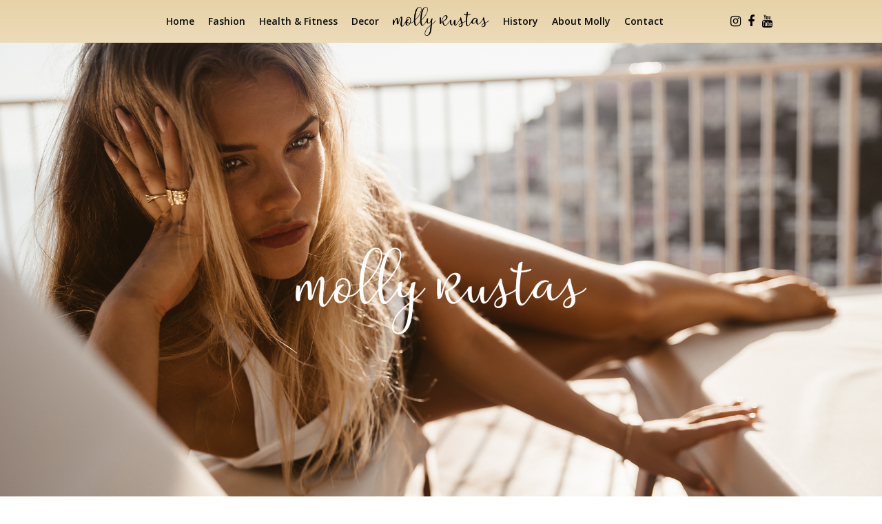

--- FILE ---
content_type: text/html; charset=UTF-8
request_url: https://mollyrustas.com/2009/09/20/sondag-2/
body_size: 26805
content:
<!DOCTYPE html><html lang="sv-SE"><head >	<meta charset="UTF-8" />
	<meta name="viewport" content="width=device-width, initial-scale=1" />
	<title>Söndag &#8211; Molly Rustas</title>
<link rel='dns-prefetch' href='//s0.wp.com' />
<link rel='dns-prefetch' href='//secure.gravatar.com' />
<link rel='dns-prefetch' href='//ajax.googleapis.com' />
<link rel='dns-prefetch' href='//s.w.org' />
<link rel="alternate" type="application/rss+xml" title="Molly Rustas &raquo; flöde" href="https://mollyrustas.com/feed/" />
<link rel="alternate" type="application/rss+xml" title="Molly Rustas &raquo; kommentarsflöde" href="https://mollyrustas.com/comments/feed/" />
<link rel="alternate" type="application/rss+xml" title="Molly Rustas &raquo; Söndag kommentarsflöde" href="https://mollyrustas.com/2009/09/20/sondag-2/feed/" />
<!-- This site uses the Google Analytics by MonsterInsights plugin v7.12.2 - Using Analytics tracking - https://www.monsterinsights.com/ -->
<script type="text/javascript" data-cfasync="false">
	var mi_version         = '7.12.2';
	var mi_track_user      = true;
	var mi_no_track_reason = '';
	
	var disableStr = 'ga-disable-UA-135456449-1';

	/* Function to detect opted out users */
	function __gaTrackerIsOptedOut() {
		return document.cookie.indexOf(disableStr + '=true') > -1;
	}

	/* Disable tracking if the opt-out cookie exists. */
	if ( __gaTrackerIsOptedOut() ) {
		window[disableStr] = true;
	}

	/* Opt-out function */
	function __gaTrackerOptout() {
	  document.cookie = disableStr + '=true; expires=Thu, 31 Dec 2099 23:59:59 UTC; path=/';
	  window[disableStr] = true;
	}

	if ( 'undefined' === typeof gaOptout ) {
		function gaOptout() {
			__gaTrackerOptout();
		}
	}
	
	if ( mi_track_user ) {
		(function(i,s,o,g,r,a,m){i['GoogleAnalyticsObject']=r;i[r]=i[r]||function(){
			(i[r].q=i[r].q||[]).push(arguments)},i[r].l=1*new Date();a=s.createElement(o),
			m=s.getElementsByTagName(o)[0];a.async=1;a.src=g;m.parentNode.insertBefore(a,m)
		})(window,document,'script','//www.google-analytics.com/analytics.js','__gaTracker');

		__gaTracker('create', 'UA-135456449-1', 'auto');
		__gaTracker('set', 'forceSSL', true);
		__gaTracker('require', 'displayfeatures');
		__gaTracker('send','pageview');
	} else {
		console.log( "" );
		(function() {
			/* https://developers.google.com/analytics/devguides/collection/analyticsjs/ */
			var noopfn = function() {
				return null;
			};
			var noopnullfn = function() {
				return null;
			};
			var Tracker = function() {
				return null;
			};
			var p = Tracker.prototype;
			p.get = noopfn;
			p.set = noopfn;
			p.send = noopfn;
			var __gaTracker = function() {
				var len = arguments.length;
				if ( len === 0 ) {
					return;
				}
				var f = arguments[len-1];
				if ( typeof f !== 'object' || f === null || typeof f.hitCallback !== 'function' ) {
					console.log( 'Funktionen körs inte __gaTracker(' + arguments[0] + " ....) därför att du inte spåras. " + mi_no_track_reason );
					return;
				}
				try {
					f.hitCallback();
				} catch (ex) {

				}
			};
			__gaTracker.create = function() {
				return new Tracker();
			};
			__gaTracker.getByName = noopnullfn;
			__gaTracker.getAll = function() {
				return [];
			};
			__gaTracker.remove = noopfn;
			window['__gaTracker'] = __gaTracker;
					})();
		}
</script>
<!-- / Google Analytics by MonsterInsights -->
		<script type="text/javascript">
			window._wpemojiSettings = {"baseUrl":"https:\/\/s.w.org\/images\/core\/emoji\/12.0.0-1\/72x72\/","ext":".png","svgUrl":"https:\/\/s.w.org\/images\/core\/emoji\/12.0.0-1\/svg\/","svgExt":".svg","source":{"concatemoji":"https:\/\/mollyrustas.com\/wp-includes\/js\/wp-emoji-release.min.js?ver=5.4.2"}};
			/*! This file is auto-generated */
			!function(e,a,t){var r,n,o,i,p=a.createElement("canvas"),s=p.getContext&&p.getContext("2d");function c(e,t){var a=String.fromCharCode;s.clearRect(0,0,p.width,p.height),s.fillText(a.apply(this,e),0,0);var r=p.toDataURL();return s.clearRect(0,0,p.width,p.height),s.fillText(a.apply(this,t),0,0),r===p.toDataURL()}function l(e){if(!s||!s.fillText)return!1;switch(s.textBaseline="top",s.font="600 32px Arial",e){case"flag":return!c([127987,65039,8205,9895,65039],[127987,65039,8203,9895,65039])&&(!c([55356,56826,55356,56819],[55356,56826,8203,55356,56819])&&!c([55356,57332,56128,56423,56128,56418,56128,56421,56128,56430,56128,56423,56128,56447],[55356,57332,8203,56128,56423,8203,56128,56418,8203,56128,56421,8203,56128,56430,8203,56128,56423,8203,56128,56447]));case"emoji":return!c([55357,56424,55356,57342,8205,55358,56605,8205,55357,56424,55356,57340],[55357,56424,55356,57342,8203,55358,56605,8203,55357,56424,55356,57340])}return!1}function d(e){var t=a.createElement("script");t.src=e,t.defer=t.type="text/javascript",a.getElementsByTagName("head")[0].appendChild(t)}for(i=Array("flag","emoji"),t.supports={everything:!0,everythingExceptFlag:!0},o=0;o<i.length;o++)t.supports[i[o]]=l(i[o]),t.supports.everything=t.supports.everything&&t.supports[i[o]],"flag"!==i[o]&&(t.supports.everythingExceptFlag=t.supports.everythingExceptFlag&&t.supports[i[o]]);t.supports.everythingExceptFlag=t.supports.everythingExceptFlag&&!t.supports.flag,t.DOMReady=!1,t.readyCallback=function(){t.DOMReady=!0},t.supports.everything||(n=function(){t.readyCallback()},a.addEventListener?(a.addEventListener("DOMContentLoaded",n,!1),e.addEventListener("load",n,!1)):(e.attachEvent("onload",n),a.attachEvent("onreadystatechange",function(){"complete"===a.readyState&&t.readyCallback()})),(r=t.source||{}).concatemoji?d(r.concatemoji):r.wpemoji&&r.twemoji&&(d(r.twemoji),d(r.wpemoji)))}(window,document,window._wpemojiSettings);
		</script>
		<style type="text/css">
img.wp-smiley,
img.emoji {
	display: inline !important;
	border: none !important;
	box-shadow: none !important;
	height: 1em !important;
	width: 1em !important;
	margin: 0 .07em !important;
	vertical-align: -0.1em !important;
	background: none !important;
	padding: 0 !important;
}
</style>
	<link rel='stylesheet' id='gtranslate-style-css'  href='https://mollyrustas.com/wp-content/plugins/gtranslate/gtranslate-style24.css?ver=5.4.2' type='text/css' media='all' />
<link rel='stylesheet' id='wp-block-library-css'  href='https://c0.wp.com/c/5.4.2/wp-includes/css/dist/block-library/style.min.css' type='text/css' media='all' />
<link rel='stylesheet' id='wp-ulike-css'  href='https://mollyrustas.com/wp-content/plugins/wp-ulike/assets/css/wp-ulike.min.css?ver=3.6.0' type='text/css' media='all' />
<link rel='stylesheet' id='jupiterx-css'  href='https://mollyrustas.com/wp-content/uploads/jupiterx/compiler/jupiterx/78110f4-831fb3b-bcf7404.css?ver=5.4.2' type='text/css' media='all' />
<link rel='stylesheet' id='jet-elements-css'  href='https://mollyrustas.com/wp-content/plugins/jet-elements/assets/css/jet-elements.css?ver=1.15.12' type='text/css' media='all' />
<link rel='stylesheet' id='jet-elements-skin-css'  href='https://mollyrustas.com/wp-content/plugins/jet-elements/assets/css/jet-elements-skin.css?ver=1.15.12' type='text/css' media='all' />
<link rel='stylesheet' id='elementor-icons-css'  href='https://mollyrustas.com/wp-content/plugins/elementor/assets/lib/eicons/css/elementor-icons.min.css?ver=4.3.0' type='text/css' media='all' />
<link rel='stylesheet' id='font-awesome-css'  href='https://mollyrustas.com/wp-content/plugins/elementor/assets/lib/font-awesome/css/font-awesome.min.css?ver=4.7.0' type='text/css' media='all' />
<link rel='stylesheet' id='elementor-animations-css'  href='https://mollyrustas.com/wp-content/plugins/elementor/assets/lib/animations/animations.min.css?ver=2.5.16' type='text/css' media='all' />
<link rel='stylesheet' id='elementor-frontend-css'  href='https://mollyrustas.com/wp-content/plugins/elementor/assets/css/frontend.min.css?ver=2.5.16' type='text/css' media='all' />
<link rel='stylesheet' id='raven-frontend-css'  href='https://mollyrustas.com/wp-content/plugins/raven/assets/css/frontend.min.css?ver=1.0.4' type='text/css' media='all' />
<link rel='stylesheet' id='elementor-pro-css'  href='https://mollyrustas.com/wp-content/plugins/elementor-pro/assets/css/frontend.min.css?ver=2.5.9' type='text/css' media='all' />
<link rel='stylesheet' id='elementor-global-css'  href='https://mollyrustas.com/wp-content/uploads/elementor/css/global.css?ver=1597689200' type='text/css' media='all' />
<link rel='stylesheet' id='elementor-post-5-css'  href='https://mollyrustas.com/wp-content/uploads/elementor/css/post-5.css?ver=1597689200' type='text/css' media='all' />
<link rel='stylesheet' id='buttons-css'  href='https://c0.wp.com/c/5.4.2/wp-includes/css/buttons.min.css' type='text/css' media='all' />
<link rel='stylesheet' id='dashicons-css'  href='https://c0.wp.com/c/5.4.2/wp-includes/css/dashicons.min.css' type='text/css' media='all' />
<link rel='stylesheet' id='mediaelement-css'  href='https://c0.wp.com/c/5.4.2/wp-includes/js/mediaelement/mediaelementplayer-legacy.min.css' type='text/css' media='all' />
<link rel='stylesheet' id='wp-mediaelement-css'  href='https://c0.wp.com/c/5.4.2/wp-includes/js/mediaelement/wp-mediaelement.min.css' type='text/css' media='all' />
<link rel='stylesheet' id='media-views-css'  href='https://c0.wp.com/c/5.4.2/wp-includes/css/media-views.min.css' type='text/css' media='all' />
<link rel='stylesheet' id='imgareaselect-css'  href='https://c0.wp.com/c/5.4.2/wp-includes/js/imgareaselect/imgareaselect.css' type='text/css' media='all' />
<link rel='stylesheet' id='elementor-post-86278-css'  href='https://mollyrustas.com/wp-content/uploads/elementor/css/post-86278.css?ver=1597689200' type='text/css' media='all' />
<link rel='stylesheet' id='social-logos-css'  href='https://c0.wp.com/p/jetpack/7.3.2/_inc/social-logos/social-logos.min.css' type='text/css' media='all' />
<link rel='stylesheet' id='google-fonts-1-css'  href='https://fonts.googleapis.com/css?family=Roboto%3A100%2C100italic%2C200%2C200italic%2C300%2C300italic%2C400%2C400italic%2C500%2C500italic%2C600%2C600italic%2C700%2C700italic%2C800%2C800italic%2C900%2C900italic%7CRoboto+Slab%3A100%2C100italic%2C200%2C200italic%2C300%2C300italic%2C400%2C400italic%2C500%2C500italic%2C600%2C600italic%2C700%2C700italic%2C800%2C800italic%2C900%2C900italic%7COpen+Sans%3A100%2C100italic%2C200%2C200italic%2C300%2C300italic%2C400%2C400italic%2C500%2C500italic%2C600%2C600italic%2C700%2C700italic%2C800%2C800italic%2C900%2C900italic%7CVidaloka%3A100%2C100italic%2C200%2C200italic%2C300%2C300italic%2C400%2C400italic%2C500%2C500italic%2C600%2C600italic%2C700%2C700italic%2C800%2C800italic%2C900%2C900italic&#038;ver=5.4.2' type='text/css' media='all' />
<link rel='stylesheet' id='jetpack_css-css'  href='https://c0.wp.com/p/jetpack/7.3.2/css/jetpack.css' type='text/css' media='all' />
<script type='text/javascript' src='https://c0.wp.com/c/5.4.2/wp-includes/js/jquery/jquery.js'></script>
<script type='text/javascript' src='https://c0.wp.com/c/5.4.2/wp-includes/js/jquery/jquery-migrate.min.js'></script>
<script type='text/javascript'>
/* <![CDATA[ */
var related_posts_js_options = {"post_heading":"h4"};
/* ]]> */
</script>
<script type='text/javascript' src='https://c0.wp.com/p/jetpack/7.3.2/_inc/build/related-posts/related-posts.min.js'></script>
<script type='text/javascript'>
/* <![CDATA[ */
var monsterinsights_frontend = {"js_events_tracking":"true","download_extensions":"doc,pdf,ppt,zip,xls,docx,pptx,xlsx","inbound_paths":"[]","home_url":"https:\/\/mollyrustas.com","hash_tracking":"false"};
/* ]]> */
</script>
<script type='text/javascript' src='https://mollyrustas.com/wp-content/plugins/google-analytics-for-wordpress/assets/js/frontend.min.js?ver=7.12.2'></script>
<script type='text/javascript' src='//ajax.googleapis.com/ajax/libs/webfont/1.6.26/webfont.js?ver=1.6.26'></script>
<script type='text/javascript'>
WebFont.load({
			google: {
				families: ['Vidaloka:100,200,300,400,500,600,700,800,900,100italic,200italic,300italic,400italic,500italic,600italic,700italic,800italic,900italic','Open Sans:100,200,300,400,500,600,700,800,900,100italic,200italic,300italic,400italic,500italic,600italic,700italic,800italic,900italic']
			}
		});
</script>
<script type='text/javascript'>
/* <![CDATA[ */
var userSettings = {"url":"\/","uid":"0","time":"1766681461","secure":"1"};
/* ]]> */
</script>
<script type='text/javascript' src='https://c0.wp.com/c/5.4.2/wp-includes/js/utils.min.js'></script>
<script type='text/javascript' src='https://c0.wp.com/c/5.4.2/wp-includes/js/plupload/moxie.min.js'></script>
<script type='text/javascript' src='https://c0.wp.com/c/5.4.2/wp-includes/js/plupload/plupload.min.js'></script>
<!--[if lt IE 8]>
<script type='text/javascript' src='https://c0.wp.com/c/5.4.2/wp-includes/js/json2.min.js'></script>
<![endif]-->
<link rel='https://api.w.org/' href='https://mollyrustas.com/wp-json/' />
<link rel="EditURI" type="application/rsd+xml" title="RSD" href="https://mollyrustas.com/xmlrpc.php?rsd" />
<link rel="wlwmanifest" type="application/wlwmanifest+xml" href="https://mollyrustas.com/wp-includes/wlwmanifest.xml" /> 
<link rel='prev' title='lördagskväll/ super snabb update' href='https://mollyrustas.com/2009/09/19/lordagskvall-super-snabb-update/' />
<link rel='next' title='träffa alice ikväll' href='https://mollyrustas.com/2009/09/20/traffa-alice-ikvall/' />
<meta name="generator" content="WordPress 5.4.2" />
<link rel="canonical" href="https://mollyrustas.com/2009/09/20/sondag-2/" />
<link rel='shortlink' href='https://wp.me/paAqDQ-2Wv' />
<link rel="alternate" type="application/json+oembed" href="https://mollyrustas.com/wp-json/oembed/1.0/embed?url=https%3A%2F%2Fmollyrustas.com%2F2009%2F09%2F20%2Fsondag-2%2F" />
<link rel="alternate" type="text/xml+oembed" href="https://mollyrustas.com/wp-json/oembed/1.0/embed?url=https%3A%2F%2Fmollyrustas.com%2F2009%2F09%2F20%2Fsondag-2%2F&#038;format=xml" />
<script type="text/javascript">
           var ajaxurl = "https://mollyrustas.com/wp-admin/admin-ajax.php";
         </script><style>
	.comment-button-container{
		    display: block;
    margin: 0 auto;
    width: 150px;
	}
	.b-p-comments{
		display: none;
	}
	.comment-reply-link{
		 padding: 14px 0 15px !important;
	}
	.b-p-comments .reply a, .c-button.-blog {
    display: block;
    background-color: #000;
    color: #fff;
    width: 150px;
    border-radius: 4px;
    text-align: center;
    line-height: 0;
        padding: 6px 0 15px;
    text-decoration: none;
		cursor: pointer;
}
	.b-p-comments .reply a svg, .c-button.-blog svg {
    fill: #fff;
    display: block;
    height: 19px;
    width: 100%;
    margin-bottom: 8px;
	}
	.child-comments{
		padding-left:30px;
	}
	.hidereplyform{
		display: none;
	}
    body { padding: 0px; } body.home article.type-post { border-bottom: solid 10px #000000; } body.home article:last-child { border-bottom: none; } body.home h2.jupiterx-post-title { text-align: center; } div.wpforms-container-full .wpforms-form label.wpforms-field-label, label { font-weight: bold; font-size: 12px; line-height: 1.375; } div.sharedaddy h3.sd-title { display: none; } .single .jupiterx-main-header { display: none; } .wp_ulike_general_class, .sd-content ul { text-align: center; } .wpulike .wp_ulike_btn { padding: 25px 35px !important; } .wpulike-default .wp_ulike_put_image:after { width: 36px !important; height: 36px !important; } .wpulike-default .count-box { font-size: 20px !important; line-height: 50px !important; padding: 0 20px !important; } .elementor-element-fa98ac4 .elementor-social-icon-instagram, .elementor-element-fa98ac4 .elementor-social-icon-youtube, .elementor-element-fa98ac4 .elementor-social-icon-twitter, .elementor-element-fa98ac4 .elementor-social-icon-facebook, .elementor-element-fa98ac4 .elementor-social-icon-bloglovin { background-color: transparent; } .fa-bloglovin:before { content: url("/wp-content/uploads/2019/01/White-Love-Heart-32.png"); } .sd-social-icon .sd-content ul li[class*=share-].share-twitter a.sd-button, .sd-social-icon .sd-content ul li[class*=share-].share-facebook a.sd-button, .sd-social-icon .sd-content ul li[class*=share-].share-pinterest a.sd-button { background: #000000; } @media (max-width: 767px) { .elementor-88 .elementor-element.elementor-element-edb6b10, .elementor-88 .elementor-element.elementor-element-5f7f157, .elementor-88 .elementor-element.elementor-element-5f099ea, .elementor-86155 .elementor-element.elementor-element-3c7771ad, .elementor-86155 .elementor-element.elementor-element-755793f5, .elementor-86155 .elementor-element.elementor-element-12da53c4, .elementor-86139 .elementor-element.elementor-element-50b63d79, .elementor-86139 .elementor-element.elementor-element-104a24e9, .elementor-86139 .elementor-element.elementor-element-539bc472 { width: 33.3%; } .elementor-88 .elementor-element.elementor-element-52195fc, .elementor-86155 .elementor-element.elementor-element-1c7e3450, .elementor-86139 .elementor-element.elementor-element-1d754672 { display: none; } } .mrcat { font-family: "Open Sans", Arial, sans-serif; font-weight: bold; font-size: 16px; line-height: 1.38; color: #b0955b; } article.mrtop { border-bottom: solid 10px #000000; } .jupiterx-post-content article.mrtop:last-child { border-bottom: none; } .mrtop h2.mrtitle { font-family: "Vidaloka", Sans-serif; font-size: 40px; font-weight: 500; line-height: 40px; } .mrtop .mrdateholder { text-align: center; } .mrtop .mrdatetop { font-family: "Vidaloka", Sans-serif; font-size: 20px; line-height: 27px; font-weight: 500; } .mrtop .mrdatebottom { font-family: "Vidaloka", Sans-serif; font-size: 13px; line-height: 17px; font-weight: 500; text-transform: uppercase; border-top: solid 1px #afafaf; padding-top: 10px; } .mrtop picture { display: block; clear: both; margin-bottom: 20px; } @media (min-width: 768px) { .mrtop .elementor-title-column { width: 85%; } .home .mrtop .elementor-title-column { width: 100%; } .mrtop .elementor-date-column { width: 15%; } .home .mrtop .elementor-date-column { width: auto; display: block; } .home article .elementor-row { display: block !important; } } .home .mrtop .elementor-title-column .elementor-column-wrap, .home .mrtop .elementor-title-column .elementor-widget-wrap { display: block !important; } .home .mrtop .elementor-date-column .elementor-column-wrap, .home .mrtop .elementor-date-column .elementor-widget-wrap { display: block !important; } .home .mrtop .elementor-date-column { width: 100%; display: block; } .home h1.mrtitle { text-align: center !important; margin-bottom: 0px; } .home .mrdatetop { display: inline-block; margin-right: 5px; padding: 0px; } .home .mrdatebottom { font-size: 20px; line-height: 27px; font-weight: 500; display: inline-block; border-top: none; padding: 0px; } ol.jupiterx-comments-list li.comment { border-top: solid 1px #F5F5F5; padding-top: 14px; } ol.comment-list { list-style: none; margin: 22px 0px 20px; padding: 0px; border-top: 1px solid #000; } .b-p-comments li.comment { list-style: none; padding: 19px 0; font-size: 16px; line-height: 20px; font-weight: 400; border-bottom: 1px solid #000; } @media screen and (min-width: 768px) { .b-p-comments .comment { font-size: 16px; line-height: 20px; padding: 22px 0; } } .b-p-comments li.comment .comments-meta { margin-bottom: 6px; } .b-p-comments .comment-author, .b-p-comments .comment-metadata { display: inline; } .b-p-comments .comment-author .fn { color: #000; } .b-p-comments .comment-metadata { margin-left: 10px; } @media screen and (min-width: 768px) { .b-p-comments .comment-metadata { margin-left: 11px; } } .b-p-comments .comment-metadata a { color: #535353; } .b-p-comments .comment-meta a { text-decoration: none; } @media screen and (min-width: 768px) { .b-p-comments .comment { font-size: 16px; line-height: 20px; } } .b-p-comments .reply { zoom: 1; display: block; } .b-p-comments .reply:after, .b-p-comments .reply:before { content: "\0020"; display: block; height: 0; overflow: hidden; } .b-p-comments .reply a.comment-reply-link { font-family: -apple-system,BlinkMacSystemFont,Apple Color Emoji,“Segoe UI”,Roboto,“Helvetica Neue”,Helvetica,Arial,sans-serif; display: block; font-size: 12.5px; line-height: 15px; float: right; font-weight: 600; padding: 5px 14px !important; text-transform: uppercase; text-decoration: none; width: auto; background-color: #000; color: #fff; border-radius: 4px; text-align: center; } @media screen and (min-width: 768px) { .b-p-comments .reply a.comment-reply-link { padding: 6px 17px !important; font-size: 12.5px; line-height: 15px; } } .b-p-comments .reply:after { clear: both; } .comment-respond h3 { font-size: 30px; line-height: 38px; font-weight: 400; } .b-p-comments .comment-form { font-size: 16px; line-height: 20px; font-weight: 400; } .b-p-comments .comment-form .comment-notes { display: none; } .b-p-comments .comment-form label { font-size: 16px; line-height: 20px; display: block; margin-bottom: 2px; text-transform: uppercase; color: #000000; font-family: -apple-system,BlinkMacSystemFont,Apple Color Emoji,“Segoe UI”,Roboto,“Helvetica Neue”,Helvetica,Arial,sans-serif; font-weight: 400; } .b-p-comments .comment-form .required { font-family: -apple-system,BlinkMacSystemFont,Apple Color Emoji,“Segoe UI”,Roboto,“Helvetica Neue”,Helvetica,Arial,sans-serif; font-weight: 200; font-size: 12.5px; line-height: 15px; color: #535353; } .b-p-comments .comment-form .comment-form-field { background: #f7f7f7; border: 0; border-radius: 3px; box-shadow: inset 0 0 5px rgba(0,0,0,.2); padding: 8px; width: 100%; } @media screen and (min-width: 768px) { .b-p-comments .comment-form .comment-form-field { padding: 9px; } } .b-p-comments .form-submit button:disabled { opacity: .7; cursor: not-allowed; } .b-p-comments .form-submit button { margin: 0 auto; } .c-button.-blog { display: block; background-color: #000; color: #fff; width: 120px; border-radius: 4px; text-align: center; padding: 4px 0; text-decoration: none; text-transform: uppercase; margin: 0px auto; } @media screen and (min-width: 768px) { .b-p-comments .reply a svg, .c-button.-blog svg { height: 22px; } } .b-p-comments .reply a .button-label, .c-button.-blog .button-label { font-weight: 400; } .b-p-single-footer .button-label { text-transform: uppercase; } .b-p-comments button:focus, .b-p-comments input:focus, .b-p-comments select:focus, .b-p-comments textarea:focus { outline: none; } .b-p-comments .form-submit { margin-top: 29px; } @media screen and (min-width: 768px) { .b-p-comments .form-submit { margin-top: 33px; } } .jupiterx-post-body { margin-bottom: 1rem; } .jupiterx-post-body .jupiterx-post-image { margin-bottom: 0; } .-font-size-xs { font-family: -apple-system,BlinkMacSystemFont,Apple Color Emoji,“Segoe UI”,Roboto,“Helvetica Neue”,Helvetica,Arial,sans-serif; font-weight: 200; font-size: 12.5px; line-height: 15px; } @media screen and (max-width: 767px) { h1, .h1 { font-size: 30px !important; } }
</style>
<link rel='dns-prefetch' href='//jetpack.wordpress.com'/>
<link rel='dns-prefetch' href='//s0.wp.com'/>
<link rel='dns-prefetch' href='//s1.wp.com'/>
<link rel='dns-prefetch' href='//s2.wp.com'/>
<link rel='dns-prefetch' href='//public-api.wordpress.com'/>
<link rel='dns-prefetch' href='//0.gravatar.com'/>
<link rel='dns-prefetch' href='//1.gravatar.com'/>
<link rel='dns-prefetch' href='//2.gravatar.com'/>
<link rel='dns-prefetch' href='//c0.wp.com'/>
<link rel='dns-prefetch' href='//v0.wordpress.com'/>
<style type='text/css'>img#wpstats{display:none}</style><style type="text/css">.broken_link, a.broken_link {
	text-decoration: line-through;
}</style>			<style type="text/css">
				/* If html does not have either class, do not show lazy loaded images. */
				html:not( .jetpack-lazy-images-js-enabled ):not( .js ) .jetpack-lazy-image {
					display: none;
				}
			</style>
			<script>
				document.documentElement.classList.add(
					'jetpack-lazy-images-js-enabled'
				);
			</script>
			<link rel="pingback" href="https://mollyrustas.com/xmlrpc.php">
	
<!-- Jetpack Open Graph Tags -->
<meta property="og:type" content="article" />
<meta property="og:title" content="Söndag" />
<meta property="og:url" content="https://mollyrustas.com/2009/09/20/sondag-2/" />
<meta property="og:description" content="hej s&ouml;tnosar! S&ouml;ndag idag, och jag vaknade upp i s&auml;ngen med mitt hj&auml;rtegull, han &aring;kte nyss hem iallafall. Idag ska jag inte g&ouml;ra n&aring;got speciellt alls, det visar…" />
<meta property="article:published_time" content="2009-09-20T14:37:00+00:00" />
<meta property="article:modified_time" content="2019-03-11T14:38:40+00:00" />
<meta property="og:site_name" content="Molly Rustas" />
<meta property="og:image" content="https://mollyrustas.com/wp-content/uploads/2019/01/cropped-MollyRustas_icon-1-1.png" />
<meta property="og:image:width" content="512" />
<meta property="og:image:height" content="512" />
<meta property="og:locale" content="sv_SE" />
<meta name="twitter:text:title" content="Söndag" />
<meta name="twitter:image" content="https://mollyrustas.com/wp-content/uploads/2019/01/cropped-MollyRustas_icon-1-1-270x270.png" />
<meta name="twitter:card" content="summary" />

<!-- End Jetpack Open Graph Tags -->
<link rel="icon" href="https://mollyrustas.com/wp-content/uploads/2019/01/cropped-MollyRustas_icon-1-1-32x32.png" sizes="32x32" />
<link rel="icon" href="https://mollyrustas.com/wp-content/uploads/2019/01/cropped-MollyRustas_icon-1-1-192x192.png" sizes="192x192" />
<link rel="apple-touch-icon" href="https://mollyrustas.com/wp-content/uploads/2019/01/cropped-MollyRustas_icon-1-1-180x180.png" />
<meta name="msapplication-TileImage" content="https://mollyrustas.com/wp-content/uploads/2019/01/cropped-MollyRustas_icon-1-1-270x270.png" />
			<link rel="stylesheet" type="text/css" id="wp-custom-css" href="https://mollyrustas.com/?custom-css=79ef5a5114" />
		</head><body class="post-template-default single single-post postid-11315 single-format-standard no-js elementor-default elementor-page-86278 jupiterx-post-template-1" itemscope="itemscope" itemtype="http://schema.org/WebPage"><div class="jupiterx-site"><header class="jupiterx-header jupiterx-header-custom" data-jupiterx-settings="{&quot;breakpoint&quot;:&quot;767.98&quot;,&quot;template&quot;:&quot;88&quot;}" role="banner" itemscope="itemscope" itemtype="http://schema.org/WPHeader">		<div data-elementor-type="header" data-elementor-id="88" class="elementor elementor-88 elementor-bc-flex-widget" data-elementor-settings="[]">
			<div class="elementor-inner">
				<div class="elementor-section-wrap">
							<section class="elementor-element elementor-element-78ec3ae elementor-section-boxed elementor-section-height-default elementor-section-height-default elementor-section elementor-top-section" data-id="78ec3ae" data-element_type="section" data-settings="{&quot;background_background&quot;:&quot;gradient&quot;,&quot;sticky&quot;:&quot;top&quot;,&quot;sticky_on&quot;:[&quot;desktop&quot;,&quot;tablet&quot;,&quot;mobile&quot;],&quot;sticky_offset&quot;:0,&quot;sticky_effects_offset&quot;:0}">
						<div class="elementor-container elementor-column-gap-default">
				<div class="elementor-row">
				<div class="elementor-element elementor-element-edb6b10 elementor-column elementor-col-25 elementor-top-column" data-id="edb6b10" data-element_type="column">
			<div class="elementor-column-wrap  elementor-element-populated">
					<div class="elementor-widget-wrap">
				<div class="elementor-element elementor-element-655080a elementor-nav-menu__align-right elementor-hidden-tablet elementor-hidden-phone elementor-nav-menu--indicator-classic elementor-nav-menu--dropdown-tablet elementor-nav-menu__text-align-aside elementor-nav-menu--toggle elementor-nav-menu--burger elementor-widget elementor-widget-nav-menu" data-id="655080a" data-element_type="widget" data-settings="{&quot;layout&quot;:&quot;horizontal&quot;,&quot;toggle&quot;:&quot;burger&quot;}" data-widget_type="nav-menu.default">
				<div class="elementor-widget-container">
						<nav class="elementor-nav-menu--main elementor-nav-menu__container elementor-nav-menu--layout-horizontal e--pointer-underline e--animation-fade"><ul id="menu-1-655080a" class="elementor-nav-menu"><li class="menu-item menu-item-type-custom menu-item-object-custom menu-item-home menu-item-86134"><a href="http://mollyrustas.com" class="elementor-item">Home</a></li>
<li class="menu-item menu-item-type-taxonomy menu-item-object-category menu-item-86113"><a href="https://mollyrustas.com/category/646808dagens_86642-htm/" class="elementor-item">Fashion</a></li>
<li class="menu-item menu-item-type-taxonomy menu-item-object-category menu-item-86114"><a href="https://mollyrustas.com/category/646808traening-haelsa_133648-htm/" class="elementor-item">Health &#038; Fitness</a></li>
<li class="menu-item menu-item-type-taxonomy menu-item-object-category menu-item-86115"><a href="https://mollyrustas.com/category/646808hemma-hos-mig_114383-htm/" class="elementor-item">Decor</a></li>
</ul></nav>
					<div class="elementor-menu-toggle">
			<i class="eicon" aria-hidden="true"></i>
			<span class="elementor-screen-only">Meny</span>
		</div>
		<nav class="elementor-nav-menu--dropdown elementor-nav-menu__container"><ul id="menu-2-655080a" class="elementor-nav-menu"><li class="menu-item menu-item-type-custom menu-item-object-custom menu-item-home menu-item-86134"><a href="http://mollyrustas.com" class="elementor-item">Home</a></li>
<li class="menu-item menu-item-type-taxonomy menu-item-object-category menu-item-86113"><a href="https://mollyrustas.com/category/646808dagens_86642-htm/" class="elementor-item">Fashion</a></li>
<li class="menu-item menu-item-type-taxonomy menu-item-object-category menu-item-86114"><a href="https://mollyrustas.com/category/646808traening-haelsa_133648-htm/" class="elementor-item">Health &#038; Fitness</a></li>
<li class="menu-item menu-item-type-taxonomy menu-item-object-category menu-item-86115"><a href="https://mollyrustas.com/category/646808hemma-hos-mig_114383-htm/" class="elementor-item">Decor</a></li>
</ul></nav>
				</div>
				</div>
				<div class="elementor-element elementor-element-5a88e14 elementor-nav-menu__align-center elementor-hidden-desktop elementor-nav-menu--indicator-classic elementor-nav-menu--dropdown-tablet elementor-nav-menu__text-align-aside elementor-nav-menu--toggle elementor-nav-menu--burger elementor-widget elementor-widget-nav-menu" data-id="5a88e14" data-element_type="widget" data-settings="{&quot;layout&quot;:&quot;horizontal&quot;,&quot;toggle&quot;:&quot;burger&quot;}" data-widget_type="nav-menu.default">
				<div class="elementor-widget-container">
						<nav class="elementor-nav-menu--main elementor-nav-menu__container elementor-nav-menu--layout-horizontal e--pointer-underline e--animation-fade"><ul id="menu-1-5a88e14" class="elementor-nav-menu"><li class="menu-item menu-item-type-custom menu-item-object-custom menu-item-home menu-item-86133"><a href="http://mollyrustas.com" class="elementor-item">Home</a></li>
<li class="menu-item menu-item-type-taxonomy menu-item-object-category menu-item-86126"><a href="https://mollyrustas.com/category/646808dagens_86642-htm/" class="elementor-item">Fashion</a></li>
<li class="menu-item menu-item-type-taxonomy menu-item-object-category menu-item-86127"><a href="https://mollyrustas.com/category/646808traening-haelsa_133648-htm/" class="elementor-item">Health &#038; Fitness</a></li>
<li class="menu-item menu-item-type-taxonomy menu-item-object-category menu-item-86128"><a href="https://mollyrustas.com/category/646808hemma-hos-mig_114383-htm/" class="elementor-item">DÃ©cor</a></li>
<li class="menu-item menu-item-type-post_type menu-item-object-page menu-item-86129"><a href="https://mollyrustas.com/archive/" class="elementor-item">History</a></li>
<li class="menu-item menu-item-type-post_type menu-item-object-page menu-item-86131"><a href="https://mollyrustas.com/about/" class="elementor-item">About Molly</a></li>
<li class="menu-item menu-item-type-post_type menu-item-object-page menu-item-86130"><a href="https://mollyrustas.com/contact-me/" class="elementor-item">Contact</a></li>
</ul></nav>
					<div class="elementor-menu-toggle">
			<i class="eicon" aria-hidden="true"></i>
			<span class="elementor-screen-only">Meny</span>
		</div>
		<nav class="elementor-nav-menu--dropdown elementor-nav-menu__container"><ul id="menu-2-5a88e14" class="elementor-nav-menu"><li class="menu-item menu-item-type-custom menu-item-object-custom menu-item-home menu-item-86133"><a href="http://mollyrustas.com" class="elementor-item">Home</a></li>
<li class="menu-item menu-item-type-taxonomy menu-item-object-category menu-item-86126"><a href="https://mollyrustas.com/category/646808dagens_86642-htm/" class="elementor-item">Fashion</a></li>
<li class="menu-item menu-item-type-taxonomy menu-item-object-category menu-item-86127"><a href="https://mollyrustas.com/category/646808traening-haelsa_133648-htm/" class="elementor-item">Health &#038; Fitness</a></li>
<li class="menu-item menu-item-type-taxonomy menu-item-object-category menu-item-86128"><a href="https://mollyrustas.com/category/646808hemma-hos-mig_114383-htm/" class="elementor-item">DÃ©cor</a></li>
<li class="menu-item menu-item-type-post_type menu-item-object-page menu-item-86129"><a href="https://mollyrustas.com/archive/" class="elementor-item">History</a></li>
<li class="menu-item menu-item-type-post_type menu-item-object-page menu-item-86131"><a href="https://mollyrustas.com/about/" class="elementor-item">About Molly</a></li>
<li class="menu-item menu-item-type-post_type menu-item-object-page menu-item-86130"><a href="https://mollyrustas.com/contact-me/" class="elementor-item">Contact</a></li>
</ul></nav>
				</div>
				</div>
						</div>
			</div>
		</div>
				<div class="elementor-element elementor-element-5f7f157 elementor-column elementor-col-25 elementor-top-column" data-id="5f7f157" data-element_type="column">
			<div class="elementor-column-wrap  elementor-element-populated">
					<div class="elementor-widget-wrap">
				<div class="elementor-element elementor-element-449a50e elementor-widget elementor-widget-image" data-id="449a50e" data-element_type="widget" data-widget_type="image.default">
				<div class="elementor-widget-container">
					<div class="elementor-image">
											<a href="http://mollyrustas.com" data-elementor-open-lightbox="">
							<img src="https://mollyrustas.com/wp-content/uploads/2019/01/MollyRustas_Black.png" title="MollyRustas_Black" alt="MollyRustas_Black" />								</a>
											</div>
				</div>
				</div>
						</div>
			</div>
		</div>
				<div class="elementor-element elementor-element-52195fc elementor-column elementor-col-25 elementor-top-column" data-id="52195fc" data-element_type="column">
			<div class="elementor-column-wrap  elementor-element-populated">
					<div class="elementor-widget-wrap">
				<div class="elementor-element elementor-element-5926df4 elementor-nav-menu__align-left elementor-hidden-tablet elementor-hidden-phone elementor-nav-menu--indicator-classic elementor-nav-menu--dropdown-tablet elementor-nav-menu__text-align-aside elementor-nav-menu--toggle elementor-nav-menu--burger elementor-widget elementor-widget-nav-menu" data-id="5926df4" data-element_type="widget" data-settings="{&quot;layout&quot;:&quot;horizontal&quot;,&quot;toggle&quot;:&quot;burger&quot;}" data-widget_type="nav-menu.default">
				<div class="elementor-widget-container">
						<nav class="elementor-nav-menu--main elementor-nav-menu__container elementor-nav-menu--layout-horizontal e--pointer-underline e--animation-fade"><ul id="menu-1-5926df4" class="elementor-nav-menu"><li class="menu-item menu-item-type-post_type menu-item-object-page menu-item-86125"><a href="https://mollyrustas.com/archive/" class="elementor-item">History</a></li>
<li class="menu-item menu-item-type-post_type menu-item-object-page menu-item-121"><a href="https://mollyrustas.com/about/" class="elementor-item">About Molly</a></li>
<li class="menu-item menu-item-type-post_type menu-item-object-page menu-item-118"><a href="https://mollyrustas.com/contact-me/" class="elementor-item">Contact</a></li>
</ul></nav>
					<div class="elementor-menu-toggle">
			<i class="eicon" aria-hidden="true"></i>
			<span class="elementor-screen-only">Meny</span>
		</div>
		<nav class="elementor-nav-menu--dropdown elementor-nav-menu__container"><ul id="menu-2-5926df4" class="elementor-nav-menu"><li class="menu-item menu-item-type-post_type menu-item-object-page menu-item-86125"><a href="https://mollyrustas.com/archive/" class="elementor-item">History</a></li>
<li class="menu-item menu-item-type-post_type menu-item-object-page menu-item-121"><a href="https://mollyrustas.com/about/" class="elementor-item">About Molly</a></li>
<li class="menu-item menu-item-type-post_type menu-item-object-page menu-item-118"><a href="https://mollyrustas.com/contact-me/" class="elementor-item">Contact</a></li>
</ul></nav>
				</div>
				</div>
						</div>
			</div>
		</div>
				<div class="elementor-element elementor-element-5f099ea elementor-column elementor-col-25 elementor-top-column" data-id="5f099ea" data-element_type="column">
			<div class="elementor-column-wrap  elementor-element-populated">
					<div class="elementor-widget-wrap">
				<div class="elementor-element elementor-element-d296ff2 elementor-shape-square elementor-widget elementor-widget-social-icons" data-id="d296ff2" data-element_type="widget" data-widget_type="social-icons.default">
				<div class="elementor-widget-container">
					<div class="elementor-social-icons-wrapper">
							<a class="elementor-icon elementor-social-icon elementor-social-icon-instagram" href="https://instagram.com/mollyrustas" target="_blank">
					<span class="elementor-screen-only">Instagram</span>
					<i class="fa fa-instagram"></i>
				</a>
							<a class="elementor-icon elementor-social-icon elementor-social-icon-facebook" href="https://www.facebook.com/pages/Molly-Rustas/1534009253531010?fref=ts" target="_blank">
					<span class="elementor-screen-only">Facebook</span>
					<i class="fa fa-facebook"></i>
				</a>
							<a class="elementor-icon elementor-social-icon elementor-social-icon-youtube" href="https://www.youtube.com/channel/UCcz14F3MtSqUavx5eGvMN5A" target="_blank">
					<span class="elementor-screen-only">Youtube</span>
					<i class="fa fa-youtube"></i>
				</a>
					</div>
				</div>
				</div>
						</div>
			</div>
		</div>
						</div>
			</div>
		</section>
				<section class="elementor-element elementor-element-5f7c66c elementor-section-stretched elementor-section-full_width elementor-section-content-middle elementor-section-height-full elementor-section-height-default elementor-section-items-middle elementor-section elementor-top-section" data-id="5f7c66c" data-element_type="section" data-settings="{&quot;stretch_section&quot;:&quot;section-stretched&quot;,&quot;background_background&quot;:&quot;classic&quot;}">
						<div class="elementor-container elementor-column-gap-no">
				<div class="elementor-row">
				<div class="elementor-element elementor-element-f3f3c11 elementor-column elementor-col-100 elementor-top-column" data-id="f3f3c11" data-element_type="column">
			<div class="elementor-column-wrap  elementor-element-populated">
					<div class="elementor-widget-wrap">
				<div class="elementor-element elementor-element-6491096 elementor-hidden-phone elementor-widget elementor-widget-image" data-id="6491096" data-element_type="widget" data-widget_type="image.default">
				<div class="elementor-widget-container">
					<div class="elementor-image">
										<img width="768" height="230" src="https://mollyrustas.com/wp-content/uploads/2019/01/MollyRustas_White-768x230.png" class="attachment-medium_large size-medium_large jetpack-lazy-image" alt="" data-attachment-id="577" data-permalink="https://mollyrustas.com/mollyrustas_white/" data-orig-file="https://mollyrustas.com/wp-content/uploads/2019/01/MollyRustas_White.png" data-orig-size="1000,300" data-comments-opened="1" data-image-meta="{&quot;aperture&quot;:&quot;0&quot;,&quot;credit&quot;:&quot;&quot;,&quot;camera&quot;:&quot;&quot;,&quot;caption&quot;:&quot;&quot;,&quot;created_timestamp&quot;:&quot;0&quot;,&quot;copyright&quot;:&quot;&quot;,&quot;focal_length&quot;:&quot;0&quot;,&quot;iso&quot;:&quot;0&quot;,&quot;shutter_speed&quot;:&quot;0&quot;,&quot;title&quot;:&quot;&quot;,&quot;orientation&quot;:&quot;0&quot;}" data-image-title="MollyRustas_White" data-image-description="" data-medium-file="https://mollyrustas.com/wp-content/uploads/2019/01/MollyRustas_White-300x90.png" data-large-file="https://mollyrustas.com/wp-content/uploads/2019/01/MollyRustas_White.png" data-lazy-srcset="https://mollyrustas.com/wp-content/uploads/2019/01/MollyRustas_White-768x230.png 768w, https://mollyrustas.com/wp-content/uploads/2019/01/MollyRustas_White-300x90.png 300w, https://mollyrustas.com/wp-content/uploads/2019/01/MollyRustas_White.png 1000w" data-lazy-sizes="(max-width: 768px) 100vw, 768px" data-lazy-src="https://mollyrustas.com/wp-content/uploads/2019/01/MollyRustas_White-768x230.png?is-pending-load=1" srcset="[data-uri]" />											</div>
				</div>
				</div>
						</div>
			</div>
		</div>
						</div>
			</div>
		</section>
						</div>
			</div>
		</div>
		</header><main class="jupiterx-main"><div class="jupiterx-main-header"><div class="container-fluid"><h1 class="jupiterx-main-header-post-title" itemprop="headline">Söndag</h1></div></div><div class="jupiterx-main-content"><div class="container"><div class="row"><div class="jupiterx-primary col-lg-12"><div class="jupiterx-content" role="main" itemprop="mainEntityOfPage" itemscope="itemscope" itemtype="http://schema.org/Blog">		<div data-elementor-type="single" data-elementor-id="86278" class="elementor elementor-86278 elementor-bc-flex-widget elementor-location-single post-11315 post type-post status-publish format-standard hentry category-646808allmaent_0-htm" data-elementor-settings="[]">
			<div class="elementor-inner">
				<div class="elementor-section-wrap">
							<section class="elementor-element elementor-element-4ba71346 elementor-section-stretched elementor-section-boxed elementor-section-height-default elementor-section-height-default elementor-section elementor-top-section" data-id="4ba71346" data-element_type="section" data-settings="{&quot;stretch_section&quot;:&quot;section-stretched&quot;}">
						<div class="elementor-container elementor-column-gap-no">
				<div class="elementor-row">
				<div class="elementor-element elementor-element-71bcfe21 elementor-column elementor-col-100 elementor-top-column" data-id="71bcfe21" data-element_type="column">
			<div class="elementor-column-wrap  elementor-element-populated">
					<div class="elementor-widget-wrap">
				<section class="elementor-element elementor-element-e878bf4 elementor-section-boxed elementor-section-height-default elementor-section-height-default elementor-section elementor-inner-section" data-id="e878bf4" data-element_type="section">
						<div class="elementor-container elementor-column-gap-default">
				<div class="elementor-row">
				<div class="elementor-element elementor-element-90b0476 elementor-column elementor-col-50 elementor-inner-column" data-id="90b0476" data-element_type="column">
			<div class="elementor-column-wrap  elementor-element-populated">
					<div class="elementor-widget-wrap">
				<div class="elementor-element elementor-element-56eff8b elementor-widget elementor-widget-theme-post-title elementor-page-title elementor-widget-heading" data-id="56eff8b" data-element_type="widget" data-widget_type="theme-post-title.default">
				<div class="elementor-widget-container">
			<h1 class="elementor-heading-title elementor-size-default">Söndag</h1>		</div>
				</div>
						</div>
			</div>
		</div>
				<div class="elementor-element elementor-element-7b11904 elementor-column elementor-col-50 elementor-inner-column" data-id="7b11904" data-element_type="column">
			<div class="elementor-column-wrap  elementor-element-populated">
					<div class="elementor-widget-wrap">
				<div class="elementor-element elementor-element-b4eb2ad elementor-mobile-align-center elementor-align-center elementor-widget elementor-widget-post-info" data-id="b4eb2ad" data-element_type="widget" data-widget_type="post-info.default">
				<div class="elementor-widget-container">
					<ul class="elementor-icon-list-items elementor-post-info">
					<li class="elementor-icon-list-item elementor-repeater-item-ba9c996" itemprop="datePublished">
						<a href="https://mollyrustas.com/2009/09/20/">
														<span class="elementor-icon-list-text elementor-post-info__item elementor-post-info__item--type-date">
										20					</span>
									</a>
				</li>
				</ul>
				</div>
				</div>
				<div class="elementor-element elementor-element-87dd90e elementor-mobile-align-center elementor-align-center elementor-widget elementor-widget-post-info" data-id="87dd90e" data-element_type="widget" data-widget_type="post-info.default">
				<div class="elementor-widget-container">
					<ul class="elementor-icon-list-items elementor-post-info">
					<li class="elementor-icon-list-item elementor-repeater-item-ba9c996" itemprop="datePublished">
													<span class="elementor-icon-list-text elementor-post-info__item elementor-post-info__item--type-date">
										sep, 2009					</span>
								</li>
				</ul>
				</div>
				</div>
						</div>
			</div>
		</div>
						</div>
			</div>
		</section>
				<div class="elementor-element elementor-element-400b0e3 elementor-widget elementor-widget-theme-post-content" data-id="400b0e3" data-element_type="widget" data-widget_type="theme-post-content.default">
				<div class="elementor-widget-container">
			<p>hej s&ouml;tnosar! S&ouml;ndag idag, och jag vaknade upp i s&auml;ngen med mitt hj&auml;rtegull, han &aring;kte nyss hem iallafall. Idag ska jag inte g&ouml;ra n&aring;got speciellt alls, det visar sig helt enkelt. F&ouml;rmodligen bara ta det lugnt! </p>
<p><em>Och f&ouml;resten p&aring;tal om ingenting, s&aring; t&auml;nkte jag bara s&auml;ga det till er som inte vet det, att ni beh&ouml;ver inte kommentera 10 g&aring;nger p&aring; ett och samma inl&auml;gg och l&aring;tsas vara hundratals olika personer, det &auml;r lugnt. Jag ser IP adressen, finnessen med bloggandet det 🙂 <br />Ni skriver j&auml;tte gulliga saker, men hej&#8230; det r&auml;cker med en kommentar och helst med ett namn! </em></p>
		<div class="wpulike wpulike-default " ><div class="wp_ulike_general_class wp_ulike_is_unliked"><button type="button"
					data-ulike-id="11315"
					data-ulike-nonce="271ea8e414"
					data-ulike-type="likeThis"
					data-ulike-status="3" class="wp_ulike_btn wp_ulike_put_image wp_likethis_11315"></button><span class="count-box">0</span>			</div></div>
	<div class="sharedaddy sd-sharing-enabled"><div class="robots-nocontent sd-block sd-social sd-social-icon sd-sharing"><div class="sd-content"><ul><li class="share-twitter"><a rel="nofollow noopener noreferrer" data-shared="sharing-twitter-11315" class="share-twitter sd-button share-icon no-text" href="https://mollyrustas.com/2009/09/20/sondag-2/?share=twitter" target="_blank" title="Klicka för att dela på Twitter"><span></span><span class="sharing-screen-reader-text">Klicka för att dela på Twitter (Öppnas i ett nytt fönster)</span></a></li><li class="share-facebook"><a rel="nofollow noopener noreferrer" data-shared="sharing-facebook-11315" class="share-facebook sd-button share-icon no-text" href="https://mollyrustas.com/2009/09/20/sondag-2/?share=facebook" target="_blank" title="Klicka för att dela på Facebook"><span></span><span class="sharing-screen-reader-text">Klicka för att dela på Facebook (Öppnas i ett nytt fönster)</span></a></li><li class="share-pinterest"><a rel="nofollow noopener noreferrer" data-shared="sharing-pinterest-11315" class="share-pinterest sd-button share-icon no-text" href="https://mollyrustas.com/2009/09/20/sondag-2/?share=pinterest" target="_blank" title="Klicka för att dela till Pinterest"><span></span><span class="sharing-screen-reader-text">Klicka för att dela till Pinterest (Öppnas i ett nytt fönster)</span></a></li><li class="share-end"></li></ul></div></div></div>
<div id='jp-relatedposts' class='jp-relatedposts' >
	<h3 class="jp-relatedposts-headline"><em>Related</em></h3>
</div>		</div>
				</div>
				<div class="elementor-element elementor-element-2c0d8d2 elementor-author-box--avatar-yes elementor-author-box--name-yes elementor-author-box--biography-yes elementor-author-box--link-no elementor-widget elementor-widget-author-box" data-id="2c0d8d2" data-element_type="widget" data-widget_type="author-box.default">
				<div class="elementor-widget-container">
					<div class="elementor-author-box">
							<div  class="elementor-author-box__avatar">
					<img src="https://secure.gravatar.com/avatar/680b9cbaecb17438e954424aa3d6092a?s=300&amp;d=mm&amp;r=g" alt="Molly Rustas">
				</div>
			
			<div class="elementor-author-box__text">
									<div >
						<h1 class="elementor-author-box__name">Molly Rustas</h1>					</div>
				
									<div class="elementor-author-box__bio">
						Lifestyle/Fashion Blogger &amp; Designer from Sweden					</div>
				
							</div>
		</div>
				</div>
				</div>
				<div class="elementor-element elementor-element-d139b3b elementor-widget elementor-widget-divider" data-id="d139b3b" data-element_type="widget" data-widget_type="divider.default">
				<div class="elementor-widget-container">
					<div class="elementor-divider">
			<span class="elementor-divider-separator"></span>
		</div>
				</div>
				</div>
				<div class="elementor-element elementor-element-a8750b7 elementor-widget elementor-widget-post-comments" data-id="a8750b7" data-element_type="widget" data-widget_type="post-comments.theme_comments">
				<div class="elementor-widget-container">
			<div id="comments" class="jupiterx-comments"><p class="jupiterx-no-comment">No comment yet, add your voice below!</p><hr class="jupiterx-article-divider"/><div class="jupiterx-form jupiterx-comment-form-wrap"></div><p class="alert alert-warning">Comments are closed for this article!</p></div>		</div>
				</div>
						</div>
			</div>
		</div>
						</div>
			</div>
		</section>
						</div>
			</div>
		</div>
		</div></div></div></div></div></main><footer class="jupiterx-footer" role="contentinfo" itemscope="itemscope" itemtype="http://schema.org/WPFooter">		<div data-elementor-type="footer" data-elementor-id="5" class="elementor elementor-5 elementor-bc-flex-widget elementor-location-footer" data-elementor-settings="[]">
			<div class="elementor-inner">
				<div class="elementor-section-wrap">
							<section class="elementor-element elementor-element-0d994ac elementor-section-full_width elementor-section-height-default elementor-section-height-default elementor-section elementor-top-section" data-id="0d994ac" data-element_type="section" data-settings="{&quot;background_background&quot;:&quot;classic&quot;}">
						<div class="elementor-container elementor-column-gap-no">
				<div class="elementor-row">
				<div class="elementor-element elementor-element-37e13ad elementor-column elementor-col-100 elementor-top-column" data-id="37e13ad" data-element_type="column">
			<div class="elementor-column-wrap  elementor-element-populated">
					<div class="elementor-widget-wrap">
				<div class="elementor-element elementor-element-e66ac86 elementor-widget elementor-widget-text-editor" data-id="e66ac86" data-element_type="widget" data-widget_type="text-editor.default">
				<div class="elementor-widget-container">
					<div class="elementor-text-editor elementor-clearfix"><p>© 2019 MOLLYRUSTAS.COM |  ALL RIGHTS RESERVED.</p></div>
				</div>
				</div>
				<div class="elementor-element elementor-element-f82a76a elementor-shape-rounded elementor-widget elementor-widget-social-icons" data-id="f82a76a" data-element_type="widget" data-widget_type="social-icons.default">
				<div class="elementor-widget-container">
					<div class="elementor-social-icons-wrapper">
							<a class="elementor-icon elementor-social-icon elementor-social-icon-instagram" href="https://instagram.com/mollyrustas" target="_blank">
					<span class="elementor-screen-only">Instagram</span>
					<i class="fa fa-instagram"></i>
				</a>
							<a class="elementor-icon elementor-social-icon elementor-social-icon-facebook" href="https://www.facebook.com/pages/Molly-Rustas/1534009253531010?fref=ts" target="_blank">
					<span class="elementor-screen-only">Facebook</span>
					<i class="fa fa-facebook"></i>
				</a>
							<a class="elementor-icon elementor-social-icon elementor-social-icon-youtube" href="https://www.youtube.com/channel/UCcz14F3MtSqUavx5eGvMN5A" target="_blank">
					<span class="elementor-screen-only">Youtube</span>
					<i class="fa fa-youtube"></i>
				</a>
					</div>
				</div>
				</div>
						</div>
			</div>
		</div>
						</div>
			</div>
		</section>
						</div>
			</div>
		</div>
		</footer></div><script>
jQuery(function($){
	
	$(document).on('click', '.comment-reply-link', function(){
		$('.hidereplyform').hide();
		$('#commentform'+$(this).data('parentcomment')).toggle();
	});
	
	$(document).on('click', '.comment-button-container', function(e){
		e.preventDefault();
		$(this).parent().find('.b-p-comments').toggle();
	});
	
	$(document).on('click', '.comment-reply-link', function(e){
		e.preventDefault();
		$(this).closest('.b-p-comments').find('.comment_parent').val( $(this).data('parentcomment') );
	});
	
	$(document).on('submit', '.comment-form', function(e){
		e.preventDefault();
		//$(this).parent().find('.b-p-comments').toggle();
		
		
		
		$.post('/', $(this).serializeArray(), function(data){
			$('.hidereplyform').hide();
			alert('Your comment has been submitted for approval.');
		});
	});
	
	
	var newmrpage = 1;
	var isloading = false;
	$(window).scroll(function() {
	   if($(window).scrollTop() + $(window).height() > ($(document).height()-200)) {

		   if(isloading) return false;
		   
		   $('#allmrposts').append('<img id="mrloading" style="display:block; margin:0 auto; width:200px;"  src="https://mollyrustas.com/wp-content/uploads/2019/01/loading.gif">');
		   isloading =true;
		   console.log(newmrpage);
			// This does the ajax request (The Call).
			$.ajax({
				url: ajaxurl, // Since WP 2.8 ajaxurl is always defined and points to admin-ajax.php
				data: {
					'action':'getMRPosts', // This is our PHP function below
					'mrpage' : newmrpage // This is the variable we are sending via AJAX
				},
				success:function(databack) {
			// This outputs the result of the ajax request (The Callback)
					//window.alert(data);
					//console.log(databack);
					$('#allmrposts').append(databack);
					$(document).find('#mrloading').remove();
					isloading = false;
					newmrpage = newmrpage+1;
				},  
				error: function(errorThrown){
					console.log(errorThrown+' error');
				}
			});   
		   
		   
	   }
	});
	//var scrollBottom = $(window).scrollTop() + $(window).height();
	//window.scrollTo(0,scrollBottom);
    $.ajax({
				url: ajaxurl, // Since WP 2.8 ajaxurl is always defined and points to admin-ajax.php
				data: {
					'action':'getMRPosts', // This is our PHP function below
					'mrpage' : newmrpage // This is the variable we are sending via AJAX
				},
				success:function(databack) {
			// This outputs the result of the ajax request (The Callback)
					//window.alert(data);
					//console.log(databack);
					$('#allmrposts').append(databack);
					$(document).find('#mrloading').remove();
					isloading = false;
					newmrpage = newmrpage+1;
				},  
				error: function(errorThrown){
					console.log(errorThrown+' error');
				}
			}); 
	
});
</script>	<div style="display:none">
	</div>
<script type="text/javascript">
		(function() {
			document.body.className = document.body.className.replace('no-js','js');
		}());
	</script>
	
		<script type="text/html" id="tmpl-media-frame">
		<div class="media-frame-title" id="media-frame-title"></div>
		<h2 class="media-frame-menu-heading">Actions</h2>
		<button type="button" class="button button-link media-frame-menu-toggle" aria-expanded="false">
			Menu			<span class="dashicons dashicons-arrow-down" aria-hidden="true"></span>
		</button>
		<div class="media-frame-menu"></div>
		<div class="media-frame-tab-panel">
			<div class="media-frame-router"></div>
			<div class="media-frame-content"></div>
		</div>
		<h2 class="media-frame-actions-heading screen-reader-text">
		Selected media actions		</h2>
		<div class="media-frame-toolbar"></div>
		<div class="media-frame-uploader"></div>
	</script>

		<script type="text/html" id="tmpl-media-modal">
		<div tabindex="0" class="media-modal wp-core-ui" role="dialog" aria-labelledby="media-frame-title">
			<# if ( data.hasCloseButton ) { #>
				<button type="button" class="media-modal-close"><span class="media-modal-icon"><span class="screen-reader-text">Stäng dialogruta</span></span></button>
			<# } #>
			<div class="media-modal-content" role="document"></div>
		</div>
		<div class="media-modal-backdrop"></div>
	</script>

		<script type="text/html" id="tmpl-uploader-window">
		<div class="uploader-window-content">
			<div class="uploader-editor-title">Släpp filer för att ladda upp</div>
		</div>
	</script>

		<script type="text/html" id="tmpl-uploader-editor">
		<div class="uploader-editor-content">
			<div class="uploader-editor-title">Släpp filer för att ladda upp</div>
		</div>
	</script>

		<script type="text/html" id="tmpl-uploader-inline">
		<# var messageClass = data.message ? 'has-upload-message' : 'no-upload-message'; #>
		<# if ( data.canClose ) { #>
		<button class="close dashicons dashicons-no"><span class="screen-reader-text">Stäng uppladdaren</span></button>
		<# } #>
		<div class="uploader-inline-content {{ messageClass }}">
		<# if ( data.message ) { #>
			<h2 class="upload-message">{{ data.message }}</h2>
		<# } #>
					<div class="upload-ui">
				<h2 class="upload-instructions drop-instructions">Släpp filer för att ladda upp</h2>
				<p class="upload-instructions drop-instructions">eller</p>
				<button type="button" class="browser button button-hero">Välj filer</button>
			</div>

			<div class="upload-inline-status"></div>

			<div class="post-upload-ui">
				
				<p class="max-upload-size">
				Maximal filstorlek för uppladdning: 2 MB.				</p>

				<# if ( data.suggestedWidth && data.suggestedHeight ) { #>
					<p class="suggested-dimensions">
						Föreslagen bildstorlek: {{data.suggestedWidth}} gånger {{data.suggestedHeight}} pixlar.					</p>
				<# } #>

							</div>
				</div>
	</script>

		<script type="text/html" id="tmpl-media-library-view-switcher">
		<a href="/2009/09/20/sondag-2/?mode=list" class="view-list">
			<span class="screen-reader-text">Listvy</span>
		</a>
		<a href="/2009/09/20/sondag-2/?mode=grid" class="view-grid current" aria-current="page">
			<span class="screen-reader-text">Rutnätsvy</span>
		</a>
	</script>

		<script type="text/html" id="tmpl-uploader-status">
		<h2>Laddar upp</h2>
		<button type="button" class="button-link upload-dismiss-errors"><span class="screen-reader-text">Ignorera fel</span></button>

		<div class="media-progress-bar"><div></div></div>
		<div class="upload-details">
			<span class="upload-count">
				<span class="upload-index"></span> / <span class="upload-total"></span>
			</span>
			<span class="upload-detail-separator">&ndash;</span>
			<span class="upload-filename"></span>
		</div>
		<div class="upload-errors"></div>
	</script>

		<script type="text/html" id="tmpl-uploader-status-error">
		<span class="upload-error-filename">{{{ data.filename }}}</span>
		<span class="upload-error-message">{{ data.message }}</span>
	</script>

		<script type="text/html" id="tmpl-edit-attachment-frame">
		<div class="edit-media-header">
			<button class="left dashicons"<# if ( ! data.hasPrevious ) { #> disabled<# } #>><span class="screen-reader-text">Redigera föregående mediafil</span></button>
			<button class="right dashicons"<# if ( ! data.hasNext ) { #> disabled<# } #>><span class="screen-reader-text">Redigera nästa mediafil</span></button>
			<button type="button" class="media-modal-close"><span class="media-modal-icon"><span class="screen-reader-text">Stäng dialogruta</span></span></button>
		</div>
		<div class="media-frame-title"></div>
		<div class="media-frame-content"></div>
	</script>

		<script type="text/html" id="tmpl-attachment-details-two-column">
		<div class="attachment-media-view {{ data.orientation }}">
			<h2 class="screen-reader-text">Attachment Preview</h2>
			<div class="thumbnail thumbnail-{{ data.type }}">
				<# if ( data.uploading ) { #>
					<div class="media-progress-bar"><div></div></div>
				<# } else if ( data.sizes && data.sizes.large ) { #>
					<img class="details-image" src="{{ data.sizes.large.url }}" draggable="false" alt="" />
				<# } else if ( data.sizes && data.sizes.full ) { #>
					<img class="details-image" src="{{ data.sizes.full.url }}" draggable="false" alt="" />
				<# } else if ( -1 === jQuery.inArray( data.type, [ 'audio', 'video' ] ) ) { #>
					<img class="details-image icon" src="{{ data.icon }}" draggable="false" alt="" />
				<# } #>

				<# if ( 'audio' === data.type ) { #>
				<div class="wp-media-wrapper">
					<audio style="visibility: hidden" controls class="wp-audio-shortcode" width="100%" preload="none">
						<source type="{{ data.mime }}" src="{{ data.url }}"/>
					</audio>
				</div>
				<# } else if ( 'video' === data.type ) {
					var w_rule = '';
					if ( data.width ) {
						w_rule = 'width: ' + data.width + 'px;';
					} else if ( wp.media.view.settings.contentWidth ) {
						w_rule = 'width: ' + wp.media.view.settings.contentWidth + 'px;';
					}
				#>
				<div style="{{ w_rule }}" class="wp-media-wrapper wp-video">
					<video controls="controls" class="wp-video-shortcode" preload="metadata"
						<# if ( data.width ) { #>width="{{ data.width }}"<# } #>
						<# if ( data.height ) { #>height="{{ data.height }}"<# } #>
						<# if ( data.image && data.image.src !== data.icon ) { #>poster="{{ data.image.src }}"<# } #>>
						<source type="{{ data.mime }}" src="{{ data.url }}"/>
					</video>
				</div>
				<# } #>

				<div class="attachment-actions">
					<# if ( 'image' === data.type && ! data.uploading && data.sizes && data.can.save ) { #>
					<button type="button" class="button edit-attachment">Redigera bild</button>
					<# } else if ( 'pdf' === data.subtype && data.sizes ) { #>
					<p>Förhandsvisning av dokument</p>
					<# } #>
				</div>
			</div>
		</div>
		<div class="attachment-info">
			<span class="settings-save-status" role="status">
				<span class="spinner"></span>
				<span class="saved">Sparat.</span>
			</span>
			<div class="details">
				<h2 class="screen-reader-text">Details</h2>
				<div class="filename"><strong>Filnamn:</strong> {{ data.filename }}</div>
				<div class="filename"><strong>Filtyp:</strong> {{ data.mime }}</div>
				<div class="uploaded"><strong>Uppladdat:</strong> {{ data.dateFormatted }}</div>

				<div class="file-size"><strong>Filstorlek:</strong> {{ data.filesizeHumanReadable }}</div>
				<# if ( 'image' === data.type && ! data.uploading ) { #>
					<# if ( data.width && data.height ) { #>
						<div class="dimensions"><strong>Dimensioner:</strong>
							{{ data.width }} gånger {{ data.height }} pixlar						</div>
					<# } #>

					<# if ( data.originalImageURL && data.originalImageName ) { #>
						Original image:						<a href="{{ data.originalImageURL }}">{{data.originalImageName}}</a>
					<# } #>
				<# } #>

				<# if ( data.fileLength && data.fileLengthHumanReadable ) { #>
					<div class="file-length"><strong>Längd</strong>
						<span aria-hidden="true">{{ data.fileLength }}</span>
						<span class="screen-reader-text">{{ data.fileLengthHumanReadable }}</span>
					</div>
				<# } #>

				<# if ( 'audio' === data.type && data.meta.bitrate ) { #>
					<div class="bitrate">
						<strong>Bithastighet:</strong> {{ Math.round( data.meta.bitrate / 1000 ) }}kb/s
						<# if ( data.meta.bitrate_mode ) { #>
						{{ ' ' + data.meta.bitrate_mode.toUpperCase() }}
						<# } #>
					</div>
				<# } #>

				<div class="compat-meta">
					<# if ( data.compat && data.compat.meta ) { #>
						{{{ data.compat.meta }}}
					<# } #>
				</div>
			</div>

			<div class="settings">
				<# var maybeReadOnly = data.can.save || data.allowLocalEdits ? '' : 'readonly'; #>
				<# if ( 'image' === data.type ) { #>
					<span class="setting has-description" data-setting="alt">
						<label for="attachment-details-two-column-alt-text" class="name">Alternerande text</label>
						<input type="text" id="attachment-details-two-column-alt-text" value="{{ data.alt }}" aria-describedby="alt-text-description" {{ maybeReadOnly }} />
					</span>
					<p class="description" id="alt-text-description"><a href="https://www.w3.org/WAI/tutorials/images/decision-tree" target="_blank" rel="noopener noreferrer">Describe the purpose of the image<span class="screen-reader-text"> (öppnas i en ny flik)</span></a>. Leave empty if the image is purely decorative.</p>
				<# } #>
								<span class="setting" data-setting="title">
					<label for="attachment-details-two-column-title" class="name">Rubrik</label>
					<input type="text" id="attachment-details-two-column-title" value="{{ data.title }}" {{ maybeReadOnly }} />
				</span>
								<# if ( 'audio' === data.type ) { #>
								<span class="setting" data-setting="artist">
					<label for="attachment-details-two-column-artist" class="name">Artist</label>
					<input type="text" id="attachment-details-two-column-artist" value="{{ data.artist || data.meta.artist || '' }}" />
				</span>
								<span class="setting" data-setting="album">
					<label for="attachment-details-two-column-album" class="name">Album</label>
					<input type="text" id="attachment-details-two-column-album" value="{{ data.album || data.meta.album || '' }}" />
				</span>
								<# } #>
				<span class="setting" data-setting="caption">
					<label for="attachment-details-two-column-caption" class="name">Bildtext</label>
					<textarea id="attachment-details-two-column-caption" {{ maybeReadOnly }}>{{ data.caption }}</textarea>
				</span>
				<span class="setting" data-setting="description">
					<label for="attachment-details-two-column-description" class="name">Beskrivning</label>
					<textarea id="attachment-details-two-column-description" {{ maybeReadOnly }}>{{ data.description }}</textarea>
				</span>
				<span class="setting">
					<span class="name">Uppladdat av</span>
					<span class="value">{{ data.authorName }}</span>
				</span>
				<# if ( data.uploadedToTitle ) { #>
					<span class="setting">
						<span class="name">Uppladdad till</span>
						<# if ( data.uploadedToLink ) { #>
							<span class="value"><a href="{{ data.uploadedToLink }}">{{ data.uploadedToTitle }}</a></span>
						<# } else { #>
							<span class="value">{{ data.uploadedToTitle }}</span>
						<# } #>
					</span>
				<# } #>
				<span class="setting" data-setting="url">
					<label for="attachment-details-two-column-copy-link" class="name">Copy Link</label>
					<input type="text" id="attachment-details-two-column-copy-link" value="{{ data.url }}" readonly />
				</span>
				<div class="attachment-compat"></div>
			</div>

			<div class="actions">
				<a class="view-attachment" href="{{ data.link }}">Visa bilagssida</a>
				<# if ( data.can.save ) { #> |
					<a href="{{ data.editLink }}">Redigera fler detaljer</a>
				<# } #>
				<# if ( ! data.uploading && data.can.remove ) { #> |
											<button type="button" class="button-link delete-attachment">Radera permanent</button>
									<# } #>
			</div>
		</div>
	</script>

		<script type="text/html" id="tmpl-attachment">
		<div class="attachment-preview js--select-attachment type-{{ data.type }} subtype-{{ data.subtype }} {{ data.orientation }}">
			<div class="thumbnail">
				<# if ( data.uploading ) { #>
					<div class="media-progress-bar"><div style="width: {{ data.percent }}%"></div></div>
				<# } else if ( 'image' === data.type && data.sizes ) { #>
					<div class="centered">
						<img src="{{ data.size.url }}" draggable="false" alt="" />
					</div>
				<# } else { #>
					<div class="centered">
						<# if ( data.image && data.image.src && data.image.src !== data.icon ) { #>
							<img src="{{ data.image.src }}" class="thumbnail" draggable="false" alt="" />
						<# } else if ( data.sizes && data.sizes.medium ) { #>
							<img src="{{ data.sizes.medium.url }}" class="thumbnail" draggable="false" alt="" />
						<# } else { #>
							<img src="{{ data.icon }}" class="icon" draggable="false" alt="" />
						<# } #>
					</div>
					<div class="filename">
						<div>{{ data.filename }}</div>
					</div>
				<# } #>
			</div>
			<# if ( data.buttons.close ) { #>
				<button type="button" class="button-link attachment-close media-modal-icon"><span class="screen-reader-text">Ta bort</span></button>
			<# } #>
		</div>
		<# if ( data.buttons.check ) { #>
			<button type="button" class="check" tabindex="-1"><span class="media-modal-icon"></span><span class="screen-reader-text">Avmarkera</span></button>
		<# } #>
		<#
		var maybeReadOnly = data.can.save || data.allowLocalEdits ? '' : 'readonly';
		if ( data.describe ) {
			if ( 'image' === data.type ) { #>
				<input type="text" value="{{ data.caption }}" class="describe" data-setting="caption"
					aria-label="Bildtext"
					placeholder="Caption&hellip;" {{ maybeReadOnly }} />
			<# } else { #>
				<input type="text" value="{{ data.title }}" class="describe" data-setting="title"
					<# if ( 'video' === data.type ) { #>
						aria-label="Video title"
						placeholder="Video title&hellip;"
					<# } else if ( 'audio' === data.type ) { #>
						aria-label="Audio title"
						placeholder="Audio title&hellip;"
					<# } else { #>
						aria-label="Media title"
						placeholder="Media title&hellip;"
					<# } #> {{ maybeReadOnly }} />
			<# }
		} #>
	</script>

		<script type="text/html" id="tmpl-attachment-details">
		<h2>
			Detaljer för bilaga			<span class="settings-save-status" role="status">
				<span class="spinner"></span>
				<span class="saved">Sparat.</span>
			</span>
		</h2>
		<div class="attachment-info">
			<div class="thumbnail thumbnail-{{ data.type }}">
				<# if ( data.uploading ) { #>
					<div class="media-progress-bar"><div></div></div>
				<# } else if ( 'image' === data.type && data.sizes ) { #>
					<img src="{{ data.size.url }}" draggable="false" alt="" />
				<# } else { #>
					<img src="{{ data.icon }}" class="icon" draggable="false" alt="" />
				<# } #>
			</div>
			<div class="details">
				<div class="filename">{{ data.filename }}</div>
				<div class="uploaded">{{ data.dateFormatted }}</div>

				<div class="file-size">{{ data.filesizeHumanReadable }}</div>
				<# if ( 'image' === data.type && ! data.uploading ) { #>
					<# if ( data.width && data.height ) { #>
						<div class="dimensions">
							{{ data.width }} gånger {{ data.height }} pixlar						</div>
					<# } #>

					<# if ( data.originalImageURL && data.originalImageName ) { #>
						Original image:						<a href="{{ data.originalImageURL }}">{{data.originalImageName}}</a>
					<# } #>

					<# if ( data.can.save && data.sizes ) { #>
						<a class="edit-attachment" href="{{ data.editLink }}&amp;image-editor" target="_blank">Redigera bild</a>
					<# } #>
				<# } #>

				<# if ( data.fileLength && data.fileLengthHumanReadable ) { #>
					<div class="file-length">Längd						<span aria-hidden="true">{{ data.fileLength }}</span>
						<span class="screen-reader-text">{{ data.fileLengthHumanReadable }}</span>
					</div>
				<# } #>

				<# if ( ! data.uploading && data.can.remove ) { #>
											<button type="button" class="button-link delete-attachment">Radera permanent</button>
									<# } #>

				<div class="compat-meta">
					<# if ( data.compat && data.compat.meta ) { #>
						{{{ data.compat.meta }}}
					<# } #>
				</div>
			</div>
		</div>
		<# var maybeReadOnly = data.can.save || data.allowLocalEdits ? '' : 'readonly'; #>
		<# if ( 'image' === data.type ) { #>
			<span class="setting has-description" data-setting="alt">
				<label for="attachment-details-alt-text" class="name">Alt text</label>
				<input type="text" id="attachment-details-alt-text" value="{{ data.alt }}" aria-describedby="alt-text-description" {{ maybeReadOnly }} />
			</span>
			<p class="description" id="alt-text-description"><a href="https://www.w3.org/WAI/tutorials/images/decision-tree" target="_blank" rel="noopener noreferrer">Describe the purpose of the image<span class="screen-reader-text"> (öppnas i en ny flik)</span></a>. Leave empty if the image is purely decorative.</p>
		<# } #>
				<span class="setting" data-setting="title">
			<label for="attachment-details-title" class="name">Rubrik</label>
			<input type="text" id="attachment-details-title" value="{{ data.title }}" {{ maybeReadOnly }} />
		</span>
				<# if ( 'audio' === data.type ) { #>
				<span class="setting" data-setting="artist">
			<label for="attachment-details-artist" class="name">Artist</label>
			<input type="text" id="attachment-details-artist" value="{{ data.artist || data.meta.artist || '' }}" />
		</span>
				<span class="setting" data-setting="album">
			<label for="attachment-details-album" class="name">Album</label>
			<input type="text" id="attachment-details-album" value="{{ data.album || data.meta.album || '' }}" />
		</span>
				<# } #>
		<span class="setting" data-setting="caption">
			<label for="attachment-details-caption" class="name">Bildtext</label>
			<textarea id="attachment-details-caption" {{ maybeReadOnly }}>{{ data.caption }}</textarea>
		</span>
		<span class="setting" data-setting="description">
			<label for="attachment-details-description" class="name">Beskrivning</label>
			<textarea id="attachment-details-description" {{ maybeReadOnly }}>{{ data.description }}</textarea>
		</span>
		<span class="setting" data-setting="url">
			<label for="attachment-details-copy-link" class="name">Copy Link</label>
			<input type="text" id="attachment-details-copy-link" value="{{ data.url }}" readonly />
		</span>
	</script>

		<script type="text/html" id="tmpl-media-selection">
		<div class="selection-info">
			<span class="count"></span>
			<# if ( data.editable ) { #>
				<button type="button" class="button-link edit-selection">Redigera val</button>
			<# } #>
			<# if ( data.clearable ) { #>
				<button type="button" class="button-link clear-selection">Rensa</button>
			<# } #>
		</div>
		<div class="selection-view"></div>
	</script>

		<script type="text/html" id="tmpl-attachment-display-settings">
		<h2>Inställningar för bilagsvisning</h2>

		<# if ( 'image' === data.type ) { #>
			<span class="setting align">
				<label for="attachment-display-settings-alignment" class="name">Justering</label>
				<select id="attachment-display-settings-alignment" class="alignment"
					data-setting="align"
					<# if ( data.userSettings ) { #>
						data-user-setting="align"
					<# } #>>

					<option value="left">
						Vänster					</option>
					<option value="center">
						Centrerat					</option>
					<option value="right">
						Höger					</option>
					<option value="none" selected>
						Inget					</option>
				</select>
			</span>
		<# } #>

		<span class="setting">
			<label for="attachment-display-settings-link-to" class="name">
				<# if ( data.model.canEmbed ) { #>
					Bädda in eller länka				<# } else { #>
					Länk till				<# } #>
			</label>
			<select id="attachment-display-settings-link-to" class="link-to"
				data-setting="link"
				<# if ( data.userSettings && ! data.model.canEmbed ) { #>
					data-user-setting="urlbutton"
				<# } #>>

			<# if ( data.model.canEmbed ) { #>
				<option value="embed" selected>
					Bädda in mediaspelare				</option>
				<option value="file">
			<# } else { #>
				<option value="none" selected>
					Inget				</option>
				<option value="file">
			<# } #>
				<# if ( data.model.canEmbed ) { #>
					Länka till mediafil				<# } else { #>
					Mediafil				<# } #>
				</option>
				<option value="post">
				<# if ( data.model.canEmbed ) { #>
					Länka till bilagssida				<# } else { #>
					Sida för bilaga				<# } #>
				</option>
			<# if ( 'image' === data.type ) { #>
				<option value="custom">
					Anpassad URL				</option>
			<# } #>
			</select>
		</span>
		<span class="setting">
			<label for="attachment-display-settings-link-to-custom" class="name">URL</label>
			<input type="text" id="attachment-display-settings-link-to-custom" class="link-to-custom" data-setting="linkUrl" />
		</span>

		<# if ( 'undefined' !== typeof data.sizes ) { #>
			<span class="setting">
				<label for="attachment-display-settings-size" class="name">Storlek</label>
				<select id="attachment-display-settings-size" class="size" name="size"
					data-setting="size"
					<# if ( data.userSettings ) { #>
						data-user-setting="imgsize"
					<# } #>>
											<#
						var size = data.sizes['thumbnail'];
						if ( size ) { #>
							<option value="thumbnail" >
								Miniatyr &ndash; {{ size.width }} &times; {{ size.height }}
							</option>
						<# } #>
											<#
						var size = data.sizes['medium'];
						if ( size ) { #>
							<option value="medium" >
								Medium &ndash; {{ size.width }} &times; {{ size.height }}
							</option>
						<# } #>
											<#
						var size = data.sizes['large'];
						if ( size ) { #>
							<option value="large" >
								Stor &ndash; {{ size.width }} &times; {{ size.height }}
							</option>
						<# } #>
											<#
						var size = data.sizes['full'];
						if ( size ) { #>
							<option value="full"  selected='selected'>
								Full storlek &ndash; {{ size.width }} &times; {{ size.height }}
							</option>
						<# } #>
									</select>
			</span>
		<# } #>
	</script>

		<script type="text/html" id="tmpl-gallery-settings">
		<h2>Inställningar för galleri</h2>

		<span class="setting">
			<label for="gallery-settings-link-to" class="name">Länk till</label>
			<select id="gallery-settings-link-to" class="link-to"
				data-setting="link"
				<# if ( data.userSettings ) { #>
					data-user-setting="urlbutton"
				<# } #>>

				<option value="post" <# if ( ! wp.media.galleryDefaults.link || 'post' == wp.media.galleryDefaults.link ) {
					#>selected="selected"<# }
				#>>
					Sida för bilaga				</option>
				<option value="file" <# if ( 'file' == wp.media.galleryDefaults.link ) { #>selected="selected"<# } #>>
					Mediafil				</option>
				<option value="none" <# if ( 'none' == wp.media.galleryDefaults.link ) { #>selected="selected"<# } #>>
					Inget				</option>
			</select>
		</span>

		<span class="setting">
			<label for="gallery-settings-columns" class="name select-label-inline">Kolumner</label>
			<select id="gallery-settings-columns" class="columns" name="columns"
				data-setting="columns">
									<option value="1" <#
						if ( 1 == wp.media.galleryDefaults.columns ) { #>selected="selected"<# }
					#>>
						1					</option>
									<option value="2" <#
						if ( 2 == wp.media.galleryDefaults.columns ) { #>selected="selected"<# }
					#>>
						2					</option>
									<option value="3" <#
						if ( 3 == wp.media.galleryDefaults.columns ) { #>selected="selected"<# }
					#>>
						3					</option>
									<option value="4" <#
						if ( 4 == wp.media.galleryDefaults.columns ) { #>selected="selected"<# }
					#>>
						4					</option>
									<option value="5" <#
						if ( 5 == wp.media.galleryDefaults.columns ) { #>selected="selected"<# }
					#>>
						5					</option>
									<option value="6" <#
						if ( 6 == wp.media.galleryDefaults.columns ) { #>selected="selected"<# }
					#>>
						6					</option>
									<option value="7" <#
						if ( 7 == wp.media.galleryDefaults.columns ) { #>selected="selected"<# }
					#>>
						7					</option>
									<option value="8" <#
						if ( 8 == wp.media.galleryDefaults.columns ) { #>selected="selected"<# }
					#>>
						8					</option>
									<option value="9" <#
						if ( 9 == wp.media.galleryDefaults.columns ) { #>selected="selected"<# }
					#>>
						9					</option>
							</select>
		</span>

		<span class="setting">
			<input type="checkbox" id="gallery-settings-random-order" data-setting="_orderbyRandom" />
			<label for="gallery-settings-random-order" class="checkbox-label-inline">Slumpvis ordning</label>
		</span>

		<span class="setting size">
			<label for="gallery-settings-size" class="name">Storlek</label>
			<select id="gallery-settings-size" class="size" name="size"
				data-setting="size"
				<# if ( data.userSettings ) { #>
					data-user-setting="imgsize"
				<# } #>
				>
									<option value="thumbnail">
						Miniatyr					</option>
									<option value="medium">
						Medium					</option>
									<option value="large">
						Stor					</option>
									<option value="full">
						Full storlek					</option>
							</select>
		</span>
	</script>

		<script type="text/html" id="tmpl-playlist-settings">
		<h2>Inställningar för spellista</h2>

		<# var emptyModel = _.isEmpty( data.model ),
			isVideo = 'video' === data.controller.get('library').props.get('type'); #>

		<span class="setting">
			<input type="checkbox" id="playlist-settings-show-list" data-setting="tracklist" <# if ( emptyModel ) { #>
				checked="checked"
			<# } #> />
			<label for="playlist-settings-show-list" class="checkbox-label-inline">
				<# if ( isVideo ) { #>
				Visa videolista				<# } else { #>
				Visa spår				<# } #>
			</label>
		</span>

		<# if ( ! isVideo ) { #>
		<span class="setting">
			<input type="checkbox" id="playlist-settings-show-artist" data-setting="artists" <# if ( emptyModel ) { #>
				checked="checked"
			<# } #> />
			<label for="playlist-settings-show-artist" class="checkbox-label-inline">
				Visa artistnamn i spellistan			</label>
		</span>
		<# } #>

		<span class="setting">
			<input type="checkbox" id="playlist-settings-show-images" data-setting="images" <# if ( emptyModel ) { #>
				checked="checked"
			<# } #> />
			<label for="playlist-settings-show-images" class="checkbox-label-inline">
				Visa bilder			</label>
		</span>
	</script>

		<script type="text/html" id="tmpl-embed-link-settings">
		<span class="setting link-text">
			<label for="embed-link-settings-link-text" class="name">Länktext</label>
			<input type="text" id="embed-link-settings-link-text" class="alignment" data-setting="linkText" />
		</span>
		<div class="embed-container" style="display: none;">
			<div class="embed-preview"></div>
		</div>
	</script>

		<script type="text/html" id="tmpl-embed-image-settings">
		<div class="wp-clearfix">
			<div class="thumbnail">
				<img src="{{ data.model.url }}" draggable="false" alt="" />
			</div>
		</div>

		<span class="setting alt-text has-description">
			<label for="embed-image-settings-alt-text" class="name">Alternerande text</label>
			<input type="text" id="embed-image-settings-alt-text" data-setting="alt" aria-describedby="alt-text-description" />
		</span>
		<p class="description" id="alt-text-description"><a href="https://www.w3.org/WAI/tutorials/images/decision-tree" target="_blank" rel="noopener noreferrer">Describe the purpose of the image<span class="screen-reader-text"> (öppnas i en ny flik)</span></a>. Leave empty if the image is purely decorative.</p>

					<span class="setting caption">
				<label for="embed-image-settings-caption" class="name">Bildtext</label>
				<textarea id="embed-image-settings-caption" data-setting="caption" />
			</span>
		
		<fieldset class="setting-group">
			<legend class="name">Justera</legend>
			<span class="setting align">
				<span class="button-group button-large" data-setting="align">
					<button class="button" value="left">
						Vänster					</button>
					<button class="button" value="center">
						Centrerat					</button>
					<button class="button" value="right">
						Höger					</button>
					<button class="button active" value="none">
						Inget					</button>
				</span>
			</span>
		</fieldset>

		<fieldset class="setting-group">
			<legend class="name">Länk till</legend>
			<span class="setting link-to">
				<span class="button-group button-large" data-setting="link">
					<button class="button" value="file">
						Bildadress					</button>
					<button class="button" value="custom">
						Anpassad URL					</button>
					<button class="button active" value="none">
						Inget					</button>
				</span>
			</span>
			<span class="setting">
				<label for="embed-image-settings-link-to-custom" class="name">URL</label>
				<input type="text" id="embed-image-settings-link-to-custom" class="link-to-custom" data-setting="linkUrl" />
			</span>
		</fieldset>
	</script>

		<script type="text/html" id="tmpl-image-details">
		<div class="media-embed">
			<div class="embed-media-settings">
				<div class="column-settings">
					<span class="setting alt-text has-description">
						<label for="image-details-alt-text" class="name">Alternerande text</label>
						<input type="text" id="image-details-alt-text" data-setting="alt" value="{{ data.model.alt }}" aria-describedby="alt-text-description" />
					</span>
					<p class="description" id="alt-text-description"><a href="https://www.w3.org/WAI/tutorials/images/decision-tree" target="_blank" rel="noopener noreferrer">Describe the purpose of the image<span class="screen-reader-text"> (öppnas i en ny flik)</span></a>. Leave empty if the image is purely decorative.</p>

											<span class="setting caption">
							<label for="image-details-caption" class="name">Bildtext</label>
							<textarea id="image-details-caption" data-setting="caption">{{ data.model.caption }}</textarea>
						</span>
					
					<h2>Visningsinställningar</h2>
					<fieldset class="setting-group">
						<legend class="legend-inline">Justera</legend>
						<span class="setting align">
							<span class="button-group button-large" data-setting="align">
								<button class="button" value="left">
									Vänster								</button>
								<button class="button" value="center">
									Centrerat								</button>
								<button class="button" value="right">
									Höger								</button>
								<button class="button active" value="none">
									Inget								</button>
							</span>
						</span>
					</fieldset>

					<# if ( data.attachment ) { #>
						<# if ( 'undefined' !== typeof data.attachment.sizes ) { #>
							<span class="setting size">
								<label for="image-details-size" class="name">Storlek</label>
								<select id="image-details-size" class="size" name="size"
									data-setting="size"
									<# if ( data.userSettings ) { #>
										data-user-setting="imgsize"
									<# } #>>
																			<#
										var size = data.sizes['thumbnail'];
										if ( size ) { #>
											<option value="thumbnail">
												Miniatyr &ndash; {{ size.width }} &times; {{ size.height }}
											</option>
										<# } #>
																			<#
										var size = data.sizes['medium'];
										if ( size ) { #>
											<option value="medium">
												Medium &ndash; {{ size.width }} &times; {{ size.height }}
											</option>
										<# } #>
																			<#
										var size = data.sizes['large'];
										if ( size ) { #>
											<option value="large">
												Stor &ndash; {{ size.width }} &times; {{ size.height }}
											</option>
										<# } #>
																			<#
										var size = data.sizes['full'];
										if ( size ) { #>
											<option value="full">
												Full storlek &ndash; {{ size.width }} &times; {{ size.height }}
											</option>
										<# } #>
																		<option value="custom">
										Anpassad storlek									</option>
								</select>
							</span>
						<# } #>
							<div class="custom-size wp-clearfix<# if ( data.model.size !== 'custom' ) { #> hidden<# } #>">
								<span class="custom-size-setting">
									<label for="image-details-size-width">Bredd</label>
									<input type="number" id="image-details-size-width" aria-describedby="image-size-desc" data-setting="customWidth" step="1" value="{{ data.model.customWidth }}" />
								</span>
								<span class="sep" aria-hidden="true">&times;</span>
								<span class="custom-size-setting">
									<label for="image-details-size-height">Höjd</label>
									<input type="number" id="image-details-size-height" aria-describedby="image-size-desc" data-setting="customHeight" step="1" value="{{ data.model.customHeight }}" />
								</span>
								<p id="image-size-desc" class="description">Image size in pixels</p>
							</div>
					<# } #>

					<span class="setting link-to">
						<label for="image-details-link-to" class="name">Länk till</label>
						<select id="image-details-link-to" data-setting="link">
						<# if ( data.attachment ) { #>
							<option value="file">
								Mediafil							</option>
							<option value="post">
								Sida för bilaga							</option>
						<# } else { #>
							<option value="file">
								Bildadress							</option>
						<# } #>
							<option value="custom">
								Anpassad URL							</option>
							<option value="none">
								Inget							</option>
						</select>
					</span>
					<span class="setting">
						<label for="image-details-link-to-custom" class="name">URL</label>
						<input type="text" id="image-details-link-to-custom" class="link-to-custom" data-setting="linkUrl" />
					</span>

					<div class="advanced-section">
						<h2><button type="button" class="button-link advanced-toggle">Avancerat</button></h2>
						<div class="advanced-settings hidden">
							<div class="advanced-image">
								<span class="setting title-text">
									<label for="image-details-title-attribute" class="name">Titelattribut för bild</label>
									<input type="text" id="image-details-title-attribute" data-setting="title" value="{{ data.model.title }}" />
								</span>
								<span class="setting extra-classes">
									<label for="image-details-css-class" class="name">CSS-klass för bild</label>
									<input type="text" id="image-details-css-class" data-setting="extraClasses" value="{{ data.model.extraClasses }}" />
								</span>
							</div>
							<div class="advanced-link">
								<span class="setting link-target">
									<input type="checkbox" id="image-details-link-target" data-setting="linkTargetBlank" value="_blank" <# if ( data.model.linkTargetBlank ) { #>checked="checked"<# } #>>
									<label for="image-details-link-target" class="checkbox-label">Öppna länk i en ny flik</label>
								</span>
								<span class="setting link-rel">
									<label for="image-details-link-rel" class="name">Länk-rel</label>
									<input type="text" id="image-details-link-rel" data-setting="linkRel" value="{{ data.model.linkRel }}" />
								</span>
								<span class="setting link-class-name">
									<label for="image-details-link-css-class" class="name">CSS-klass för länk</label>
									<input type="text" id="image-details-link-css-class" data-setting="linkClassName" value="{{ data.model.linkClassName }}" />
								</span>
							</div>
						</div>
					</div>
				</div>
				<div class="column-image">
					<div class="image">
						<img src="{{ data.model.url }}" draggable="false" alt="" />
						<# if ( data.attachment && window.imageEdit ) { #>
							<div class="actions">
								<input type="button" class="edit-attachment button" value="Redigera original" />
								<input type="button" class="replace-attachment button" value="Ersätt" />
							</div>
						<# } #>
					</div>
				</div>
			</div>
		</div>
	</script>

		<script type="text/html" id="tmpl-image-editor">
		<div id="media-head-{{ data.id }}"></div>
		<div id="image-editor-{{ data.id }}"></div>
	</script>

		<script type="text/html" id="tmpl-audio-details">
		<# var ext, html5types = {
			mp3: wp.media.view.settings.embedMimes.mp3,
			ogg: wp.media.view.settings.embedMimes.ogg
		}; #>

				<div class="media-embed media-embed-details">
			<div class="embed-media-settings embed-audio-settings">
				<audio style="visibility: hidden"
	controls
	class="wp-audio-shortcode"
	width="{{ _.isUndefined( data.model.width ) ? 400 : data.model.width }}"
	preload="{{ _.isUndefined( data.model.preload ) ? 'none' : data.model.preload }}"
	<#
		if ( ! _.isUndefined( data.model.autoplay ) && data.model.autoplay ) {
		#> autoplay<#
	}
		if ( ! _.isUndefined( data.model.loop ) && data.model.loop ) {
		#> loop<#
	}
	#>
>
	<# if ( ! _.isEmpty( data.model.src ) ) { #>
	<source src="{{ data.model.src }}" type="{{ wp.media.view.settings.embedMimes[ data.model.src.split('.').pop() ] }}" />
	<# } #>

		<# if ( ! _.isEmpty( data.model.mp3 ) ) { #>
	<source src="{{ data.model.mp3 }}" type="{{ wp.media.view.settings.embedMimes[ 'mp3' ] }}" />
	<# } #>
			<# if ( ! _.isEmpty( data.model.ogg ) ) { #>
	<source src="{{ data.model.ogg }}" type="{{ wp.media.view.settings.embedMimes[ 'ogg' ] }}" />
	<# } #>
			<# if ( ! _.isEmpty( data.model.flac ) ) { #>
	<source src="{{ data.model.flac }}" type="{{ wp.media.view.settings.embedMimes[ 'flac' ] }}" />
	<# } #>
			<# if ( ! _.isEmpty( data.model.m4a ) ) { #>
	<source src="{{ data.model.m4a }}" type="{{ wp.media.view.settings.embedMimes[ 'm4a' ] }}" />
	<# } #>
			<# if ( ! _.isEmpty( data.model.wav ) ) { #>
	<source src="{{ data.model.wav }}" type="{{ wp.media.view.settings.embedMimes[ 'wav' ] }}" />
	<# } #>
		</audio>
	
				<# if ( ! _.isEmpty( data.model.src ) ) {
					ext = data.model.src.split('.').pop();
					if ( html5types[ ext ] ) {
						delete html5types[ ext ];
					}
				#>
				<span class="setting">
					<label for="audio-details-source" class="name">URL</label>
					<input type="text" id="audio-details-source" readonly data-setting="src" value="{{ data.model.src }}" />
					<button type="button" class="button-link remove-setting">Ta bort ljudkälla</button>
				</span>
				<# } #>
								<# if ( ! _.isEmpty( data.model.mp3 ) ) {
					if ( ! _.isUndefined( html5types.mp3 ) ) {
						delete html5types.mp3;
					}
				#>
				<span class="setting">
					<label for="audio-details-mp3-source" class="name">MP3</label>
					<input type="text" id="audio-details-mp3-source" readonly data-setting="mp3" value="{{ data.model.mp3 }}" />
					<button type="button" class="button-link remove-setting">Ta bort ljudkälla</button>
				</span>
				<# } #>
								<# if ( ! _.isEmpty( data.model.ogg ) ) {
					if ( ! _.isUndefined( html5types.ogg ) ) {
						delete html5types.ogg;
					}
				#>
				<span class="setting">
					<label for="audio-details-ogg-source" class="name">OGG</label>
					<input type="text" id="audio-details-ogg-source" readonly data-setting="ogg" value="{{ data.model.ogg }}" />
					<button type="button" class="button-link remove-setting">Ta bort ljudkälla</button>
				</span>
				<# } #>
								<# if ( ! _.isEmpty( data.model.flac ) ) {
					if ( ! _.isUndefined( html5types.flac ) ) {
						delete html5types.flac;
					}
				#>
				<span class="setting">
					<label for="audio-details-flac-source" class="name">FLAC</label>
					<input type="text" id="audio-details-flac-source" readonly data-setting="flac" value="{{ data.model.flac }}" />
					<button type="button" class="button-link remove-setting">Ta bort ljudkälla</button>
				</span>
				<# } #>
								<# if ( ! _.isEmpty( data.model.m4a ) ) {
					if ( ! _.isUndefined( html5types.m4a ) ) {
						delete html5types.m4a;
					}
				#>
				<span class="setting">
					<label for="audio-details-m4a-source" class="name">M4A</label>
					<input type="text" id="audio-details-m4a-source" readonly data-setting="m4a" value="{{ data.model.m4a }}" />
					<button type="button" class="button-link remove-setting">Ta bort ljudkälla</button>
				</span>
				<# } #>
								<# if ( ! _.isEmpty( data.model.wav ) ) {
					if ( ! _.isUndefined( html5types.wav ) ) {
						delete html5types.wav;
					}
				#>
				<span class="setting">
					<label for="audio-details-wav-source" class="name">WAV</label>
					<input type="text" id="audio-details-wav-source" readonly data-setting="wav" value="{{ data.model.wav }}" />
					<button type="button" class="button-link remove-setting">Ta bort ljudkälla</button>
				</span>
				<# } #>
				
				<# if ( ! _.isEmpty( html5types ) ) { #>
				<fieldset class="setting-group">
					<legend class="name">Add alternate sources for maximum HTML5 playback</legend>
					<span class="setting">
						<span class="button-large">
						<# _.each( html5types, function (mime, type) { #>
							<button class="button add-media-source" data-mime="{{ mime }}">{{ type }}</button>
						<# } ) #>
						</span>
					</span>
				</fieldset>
				<# } #>

				<fieldset class="setting-group">
					<legend class="name">Förhandsladda</legend>
					<span class="setting preload">
						<span class="button-group button-large" data-setting="preload">
							<button class="button" value="auto">Auto</button>
							<button class="button" value="metadata">Metadata</button>
							<button class="button active" value="none">Inget</button>
						</span>
					</span>
				</fieldset>

				<span class="setting-group">
					<span class="setting checkbox-setting autoplay">
						<input type="checkbox" id="audio-details-autoplay" data-setting="autoplay" />
						<label for="audio-details-autoplay" class="checkbox-label">Spela upp automatiskt</label>
					</span>

					<span class="setting checkbox-setting">
						<input type="checkbox" id="audio-details-loop" data-setting="loop" />
						<label for="audio-details-loop" class="checkbox-label">Loop</label>
					</span>
				</span>
			</div>
		</div>
	</script>

		<script type="text/html" id="tmpl-video-details">
		<# var ext, html5types = {
			mp4: wp.media.view.settings.embedMimes.mp4,
			ogv: wp.media.view.settings.embedMimes.ogv,
			webm: wp.media.view.settings.embedMimes.webm
		}; #>

				<div class="media-embed media-embed-details">
			<div class="embed-media-settings embed-video-settings">
				<div class="wp-video-holder">
				<#
				var w = ! data.model.width || data.model.width > 640 ? 640 : data.model.width,
					h = ! data.model.height ? 360 : data.model.height;

				if ( data.model.width && w !== data.model.width ) {
					h = Math.ceil( ( h * w ) / data.model.width );
				}
				#>

				<#  var w_rule = '', classes = [],
		w, h, settings = wp.media.view.settings,
		isYouTube = isVimeo = false;

	if ( ! _.isEmpty( data.model.src ) ) {
		isYouTube = data.model.src.match(/youtube|youtu\.be/);
		isVimeo = -1 !== data.model.src.indexOf('vimeo');
	}

	if ( settings.contentWidth && data.model.width >= settings.contentWidth ) {
		w = settings.contentWidth;
	} else {
		w = data.model.width;
	}

	if ( w !== data.model.width ) {
		h = Math.ceil( ( data.model.height * w ) / data.model.width );
	} else {
		h = data.model.height;
	}

	if ( w ) {
		w_rule = 'width: ' + w + 'px; ';
	}

	if ( isYouTube ) {
		classes.push( 'youtube-video' );
	}

	if ( isVimeo ) {
		classes.push( 'vimeo-video' );
	}

#>
<div style="{{ w_rule }}" class="wp-video">
<video controls
	class="wp-video-shortcode {{ classes.join( ' ' ) }}"
	<# if ( w ) { #>width="{{ w }}"<# } #>
	<# if ( h ) { #>height="{{ h }}"<# } #>
			<#
		if ( ! _.isUndefined( data.model.poster ) && data.model.poster ) {
			#> poster="{{ data.model.poster }}"<#
		} #>
			preload			="{{ _.isUndefined( data.model.preload ) ? 'metadata' : data.model.preload }}"
				<#
		if ( ! _.isUndefined( data.model.autoplay ) && data.model.autoplay ) {
		#> autoplay<#
	}
		if ( ! _.isUndefined( data.model.loop ) && data.model.loop ) {
		#> loop<#
	}
	#>
>
	<# if ( ! _.isEmpty( data.model.src ) ) {
		if ( isYouTube ) { #>
		<source src="{{ data.model.src }}" type="video/youtube" />
		<# } else if ( isVimeo ) { #>
		<source src="{{ data.model.src }}" type="video/vimeo" />
		<# } else { #>
		<source src="{{ data.model.src }}" type="{{ settings.embedMimes[ data.model.src.split('.').pop() ] }}" />
		<# }
	} #>

		<# if ( data.model.mp4 ) { #>
	<source src="{{ data.model.mp4 }}" type="{{ settings.embedMimes[ 'mp4' ] }}" />
	<# } #>
		<# if ( data.model.m4v ) { #>
	<source src="{{ data.model.m4v }}" type="{{ settings.embedMimes[ 'm4v' ] }}" />
	<# } #>
		<# if ( data.model.webm ) { #>
	<source src="{{ data.model.webm }}" type="{{ settings.embedMimes[ 'webm' ] }}" />
	<# } #>
		<# if ( data.model.ogv ) { #>
	<source src="{{ data.model.ogv }}" type="{{ settings.embedMimes[ 'ogv' ] }}" />
	<# } #>
		<# if ( data.model.flv ) { #>
	<source src="{{ data.model.flv }}" type="{{ settings.embedMimes[ 'flv' ] }}" />
	<# } #>
		{{{ data.model.content }}}
</video>
</div>
	
				<# if ( ! _.isEmpty( data.model.src ) ) {
					ext = data.model.src.split('.').pop();
					if ( html5types[ ext ] ) {
						delete html5types[ ext ];
					}
				#>
				<span class="setting">
					<label for="video-details-source" class="name">URL</label>
					<input type="text" id="video-details-source" readonly data-setting="src" value="{{ data.model.src }}" />
					<button type="button" class="button-link remove-setting">Ta bort videokälla</button>
				</span>
				<# } #>
								<# if ( ! _.isEmpty( data.model.mp4 ) ) {
					if ( ! _.isUndefined( html5types.mp4 ) ) {
						delete html5types.mp4;
					}
				#>
				<span class="setting">
					<label for="video-details-mp4-source" class="name">MP4</label>
					<input type="text" id="video-details-mp4-source" readonly data-setting="mp4" value="{{ data.model.mp4 }}" />
					<button type="button" class="button-link remove-setting">Ta bort videokälla</button>
				</span>
				<# } #>
								<# if ( ! _.isEmpty( data.model.m4v ) ) {
					if ( ! _.isUndefined( html5types.m4v ) ) {
						delete html5types.m4v;
					}
				#>
				<span class="setting">
					<label for="video-details-m4v-source" class="name">M4V</label>
					<input type="text" id="video-details-m4v-source" readonly data-setting="m4v" value="{{ data.model.m4v }}" />
					<button type="button" class="button-link remove-setting">Ta bort videokälla</button>
				</span>
				<# } #>
								<# if ( ! _.isEmpty( data.model.webm ) ) {
					if ( ! _.isUndefined( html5types.webm ) ) {
						delete html5types.webm;
					}
				#>
				<span class="setting">
					<label for="video-details-webm-source" class="name">WEBM</label>
					<input type="text" id="video-details-webm-source" readonly data-setting="webm" value="{{ data.model.webm }}" />
					<button type="button" class="button-link remove-setting">Ta bort videokälla</button>
				</span>
				<# } #>
								<# if ( ! _.isEmpty( data.model.ogv ) ) {
					if ( ! _.isUndefined( html5types.ogv ) ) {
						delete html5types.ogv;
					}
				#>
				<span class="setting">
					<label for="video-details-ogv-source" class="name">OGV</label>
					<input type="text" id="video-details-ogv-source" readonly data-setting="ogv" value="{{ data.model.ogv }}" />
					<button type="button" class="button-link remove-setting">Ta bort videokälla</button>
				</span>
				<# } #>
								<# if ( ! _.isEmpty( data.model.flv ) ) {
					if ( ! _.isUndefined( html5types.flv ) ) {
						delete html5types.flv;
					}
				#>
				<span class="setting">
					<label for="video-details-flv-source" class="name">FLV</label>
					<input type="text" id="video-details-flv-source" readonly data-setting="flv" value="{{ data.model.flv }}" />
					<button type="button" class="button-link remove-setting">Ta bort videokälla</button>
				</span>
				<# } #>
								</div>

				<# if ( ! _.isEmpty( html5types ) ) { #>
				<fieldset class="setting-group">
					<legend class="name">Add alternate sources for maximum HTML5 playback</legend>
					<span class="setting">
						<span class="button-large">
						<# _.each( html5types, function (mime, type) { #>
							<button class="button add-media-source" data-mime="{{ mime }}">{{ type }}</button>
						<# } ) #>
						</span>
					</span>
				</fieldset>
				<# } #>

				<# if ( ! _.isEmpty( data.model.poster ) ) { #>
				<span class="setting">
					<label for="video-details-poster-image" class="name">Förhandsvisningsbild</label>
					<input type="text" id="video-details-poster-image" readonly data-setting="poster" value="{{ data.model.poster }}" />
					<button type="button" class="button-link remove-setting">Ta bort posterbild</button>
				</span>
				<# } #>

				<fieldset class="setting-group">
					<legend class="name">Förhandsladda</legend>
					<span class="setting preload">
						<span class="button-group button-large" data-setting="preload">
							<button class="button" value="auto">Auto</button>
							<button class="button" value="metadata">Metadata</button>
							<button class="button active" value="none">Inget</button>
						</span>
					</span>
				</fieldset>

				<span class="setting-group">
					<span class="setting checkbox-setting autoplay">
						<input type="checkbox" id="video-details-autoplay" data-setting="autoplay" />
						<label for="video-details-autoplay" class="checkbox-label">Spela upp automatiskt</label>
					</span>

					<span class="setting checkbox-setting">
						<input type="checkbox" id="video-details-loop" data-setting="loop" />
						<label for="video-details-loop" class="checkbox-label">Loop</label>
					</span>
				</span>

				<span class="setting" data-setting="content">
					<#
					var content = '';
					if ( ! _.isEmpty( data.model.content ) ) {
						var tracks = jQuery( data.model.content ).filter( 'track' );
						_.each( tracks.toArray(), function( track, index ) {
							content += track.outerHTML; #>
						<label for="video-details-track-{{ index }}" class="name">Spår (undertexter, bildtexter, beskrivningar, kapitel eller metadata)</label>
						<input class="content-track" type="text" id="video-details-track-{{ index }}" aria-describedby="video-details-track-desc-{{ index }}" value="{{ track.outerHTML }}" />
						<span class="description" id="video-details-track-desc-{{ index }}">
						The srclang, label, and kind values can be edited to set the video track language and kind.						</span>
						<button type="button" class="button-link remove-setting remove-track">Ta bort videospår</button><br/>
						<# } ); #>
					<# } else { #>
					<span class="name">Spår (undertexter, bildtexter, beskrivningar, kapitel eller metadata)</span><br />
					<em>Det finns inga associerade undertexter.</em>
					<# } #>
					<textarea class="hidden content-setting">{{ content }}</textarea>
				</span>
			</div>
		</div>
	</script>

		<script type="text/html" id="tmpl-editor-gallery">
		<# if ( data.attachments.length ) { #>
			<div class="gallery gallery-columns-{{ data.columns }}">
				<# _.each( data.attachments, function( attachment, index ) { #>
					<dl class="gallery-item">
						<dt class="gallery-icon">
							<# if ( attachment.thumbnail ) { #>
								<img src="{{ attachment.thumbnail.url }}" width="{{ attachment.thumbnail.width }}" height="{{ attachment.thumbnail.height }}" alt="{{ attachment.alt }}" />
							<# } else { #>
								<img src="{{ attachment.url }}" alt="{{ attachment.alt }}" />
							<# } #>
						</dt>
						<# if ( attachment.caption ) { #>
							<dd class="wp-caption-text gallery-caption">
								{{{ data.verifyHTML( attachment.caption ) }}}
							</dd>
						<# } #>
					</dl>
					<# if ( index % data.columns === data.columns - 1 ) { #>
						<br style="clear: both;">
					<# } #>
				<# } ); #>
			</div>
		<# } else { #>
			<div class="wpview-error">
				<div class="dashicons dashicons-format-gallery"></div><p>Inga objekt funna.</p>
			</div>
		<# } #>
	</script>

		<script type="text/html" id="tmpl-crop-content">
		<img class="crop-image" src="{{ data.url }}" alt="Förhandsgranskningsområde för bildbeskärning. Kräver användning av pekdon.">
		<div class="upload-errors"></div>
	</script>

		<script type="text/html" id="tmpl-site-icon-preview">
		<h2>Förhandsgranska</h2>
		<strong aria-hidden="true">Som en webbläsarikon</strong>
		<div class="favicon-preview">
			<img src="https://mollyrustas.com/wp-admin/images/browser.png" class="browser-preview" width="182" height="" alt="" />

			<div class="favicon">
				<img id="preview-favicon" src="{{ data.url }}" alt="Förhandsgranska som en webbläsarikon"/>
			</div>
			<span class="browser-title" aria-hidden="true"><# print( 'Molly Rustas' ) #></span>
		</div>

		<strong aria-hidden="true">Som en app-ikon</strong>
		<div class="app-icon-preview">
			<img id="preview-app-icon" src="{{ data.url }}" alt="Förhandsgranska som en app-ikon"/>
		</div>
	</script>

	
	<script type="text/javascript">
		window.WPCOM_sharing_counts = {"https:\/\/mollyrustas.com\/2009\/09\/20\/sondag-2\/":11315};
	</script>
						<link rel='stylesheet' id='elementor-post-88-css'  href='https://mollyrustas.com/wp-content/uploads/elementor/css/post-88.css?ver=1597689201' type='text/css' media='all' />
<script type='text/javascript' src='https://s0.wp.com/wp-content/js/devicepx-jetpack.js?ver=202552'></script>
<script type='text/javascript'>
/* <![CDATA[ */
var wp_ulike_params = {"ajax_url":"https:\/\/mollyrustas.com\/wp-admin\/admin-ajax.php","notifications":"1"};
/* ]]> */
</script>
<script type='text/javascript' src='https://mollyrustas.com/wp-content/plugins/wp-ulike/assets/js/wp-ulike.min.js?ver=3.6.0'></script>
<script type='text/javascript' src='https://secure.gravatar.com/js/gprofiles.js?ver=2025Decaa'></script>
<script type='text/javascript'>
/* <![CDATA[ */
var WPGroHo = {"my_hash":""};
/* ]]> */
</script>
<script type='text/javascript' src='https://c0.wp.com/p/jetpack/7.3.2/modules/wpgroho.js'></script>
<script type='text/javascript' src='https://c0.wp.com/c/5.4.2/wp-includes/js/underscore.min.js'></script>
<script type='text/javascript' src='https://mollyrustas.com/wp-content/uploads/jupiterx/compiler/jupiterx/2862347-bf12841-bcf7404.js?ver=5.4.2'></script>
<script type='text/javascript' src='https://c0.wp.com/c/5.4.2/wp-includes/js/shortcode.min.js'></script>
<script type='text/javascript' src='https://c0.wp.com/c/5.4.2/wp-includes/js/backbone.min.js'></script>
<script type='text/javascript'>
/* <![CDATA[ */
var _wpUtilSettings = {"ajax":{"url":"\/wp-admin\/admin-ajax.php"}};
/* ]]> */
</script>
<script type='text/javascript' src='https://c0.wp.com/c/5.4.2/wp-includes/js/wp-util.min.js'></script>
<script type='text/javascript' src='https://c0.wp.com/c/5.4.2/wp-includes/js/wp-backbone.min.js'></script>
<script type='text/javascript'>
/* <![CDATA[ */
var _wpMediaModelsL10n = {"settings":{"ajaxurl":"\/wp-admin\/admin-ajax.php","post":{"id":0}}};
/* ]]> */
</script>
<script type='text/javascript' src='https://c0.wp.com/c/5.4.2/wp-includes/js/media-models.min.js'></script>
<script type='text/javascript'>
/* <![CDATA[ */
var pluploadL10n = {"queue_limit_exceeded":"Du har f\u00f6rs\u00f6kt att k\u00f6s\u00e4tta f\u00f6r m\u00e5nga filer.","file_exceeds_size_limit":"%s \u00f6verstiger den maximala filstorleken f\u00f6r uppladdning p\u00e5 den h\u00e4r webbplatsen.","zero_byte_file":"Filen \u00e4r tom. F\u00f6rs\u00f6k med en annan.","invalid_filetype":"Denna filtyp \u00e4r inte till\u00e5ten av s\u00e4kerhetssk\u00e4l.","not_an_image":"Den h\u00e4r filen \u00e4r inte en bild. Prova en annan.","image_memory_exceeded":"Minnesgr\u00e4ns \u00f6verskrids. Prova en annan mindre fil.","image_dimensions_exceeded":"Detta \u00e4r st\u00f6rre \u00e4n den maximala storleken. Prova en annan.","default_error":"Ett fel har uppst\u00e5tt vid uppladdningen. Var v\u00e4nlig f\u00f6rs\u00f6k igen senare.","missing_upload_url":"Det uppstod ett konfigurationsfel. Var v\u00e4nlig kontakta serveradministrat\u00f6ren.","upload_limit_exceeded":"Du kan bara ladda upp en fil i taget.","http_error":"Unexpected response from the server. The file may have been uploaded successfully. Check in the Media Library or reload the page.","http_error_image":"Post-processing of the image failed likely because the server is busy or does not have enough resources. Uploading a smaller image may help. Suggested maximum size is 2500 pixels.","upload_failed":"Uppladdning misslyckades.","big_upload_failed":"F\u00f6rs\u00f6k att ladda upp den h\u00e4r filen med den %1$swebbl\u00e4sarbaserade uppladdaren%2$s.","big_upload_queued":"%s \u00f6verstiger den maximala storleken f\u00f6r uppladdningar n\u00e4r de anv\u00e4nds i din webbl\u00e4sare.","io_error":"IO fel.","security_error":"S\u00e4kerhetsfel.","file_cancelled":"Fil annullerad.","upload_stopped":"Uppladdning stoppad.","dismiss":"Avf\u00e4rda","crunching":"Behandlar\u2026","deleted":"moved to the Trash.","error_uploading":"Uppladdningen av \u201d%s\u201d misslyckades."};
var _wpPluploadSettings = {"defaults":{"file_data_name":"async-upload","url":"\/wp-admin\/async-upload.php","filters":{"max_file_size":"2097152b","mime_types":[{"extensions":"jpg,jpeg,jpe,gif,png,bmp,tiff,tif,ico,asf,asx,wmv,wmx,wm,avi,divx,flv,mov,qt,mpeg,mpg,mpe,mp4,m4v,ogv,webm,mkv,3gp,3gpp,3g2,3gp2,txt,asc,c,cc,h,srt,csv,tsv,ics,rtx,css,vtt,dfxp,mp3,m4a,m4b,aac,ra,ram,wav,ogg,oga,flac,mid,midi,wma,wax,mka,rtf,pdf,class,tar,zip,gz,gzip,rar,7z,psd,xcf,doc,pot,pps,ppt,wri,xla,xls,xlt,xlw,mdb,mpp,docx,docm,dotx,dotm,xlsx,xlsm,xlsb,xltx,xltm,xlam,pptx,pptm,ppsx,ppsm,potx,potm,ppam,sldx,sldm,onetoc,onetoc2,onetmp,onepkg,oxps,xps,odt,odp,ods,odg,odc,odb,odf,wp,wpd,key,numbers,pages,svg"}]},"multipart_params":{"action":"upload-attachment","_wpnonce":"b5d32d4838"}},"browser":{"mobile":false,"supported":true},"limitExceeded":false};
/* ]]> */
</script>
<script type='text/javascript' src='https://c0.wp.com/c/5.4.2/wp-includes/js/plupload/wp-plupload.min.js'></script>
<script type='text/javascript' src='https://c0.wp.com/c/5.4.2/wp-includes/js/jquery/ui/core.min.js'></script>
<script type='text/javascript' src='https://c0.wp.com/c/5.4.2/wp-includes/js/jquery/ui/widget.min.js'></script>
<script type='text/javascript' src='https://c0.wp.com/c/5.4.2/wp-includes/js/jquery/ui/mouse.min.js'></script>
<script type='text/javascript' src='https://c0.wp.com/c/5.4.2/wp-includes/js/jquery/ui/sortable.min.js'></script>
<script type='text/javascript'>
var mejsL10n = {"language":"sv","strings":{"mejs.download-file":"Download File","mejs.install-flash":"Din webbl\u00e4sare har ingen Flash-spelare aktiverad eller installerad. Aktivera ditt till\u00e4gg f\u00f6r Flash eller h\u00e4mta senaste versionen p\u00e5 https:\/\/get.adobe.com\/flashplayer\/","mejs.fullscreen":"Fullsk\u00e4rm","mejs.play":"Spela upp","mejs.pause":"Pause","mejs.time-slider":"S\u00f6kare","mejs.time-help-text":"Anv\u00e4nd v\u00e4nster\/h\u00f6ger-piltangenter f\u00f6r att hoppa en sekund, upp\/ner-piltangenter f\u00f6r att hoppa tio sekunder.","mejs.live-broadcast":"Direkts\u00e4ndning","mejs.volume-help-text":"Anv\u00e4nd upp\/ner-piltangenterna f\u00f6r att \u00f6ka eller s\u00e4nka volymen.","mejs.unmute":"S\u00e4tt p\u00e5 ljud","mejs.mute":"Ljud av","mejs.volume-slider":"Volymkontroll","mejs.video-player":"Videospelare","mejs.audio-player":"Ljudspelare","mejs.captions-subtitles":"Textning","mejs.captions-chapters":"Kapitel","mejs.none":"Inget","mejs.afrikaans":"Afrikaans","mejs.albanian":"Albanska","mejs.arabic":"Arabiska","mejs.belarusian":"Vitryska","mejs.bulgarian":"Bulgariska","mejs.catalan":"Katalanska","mejs.chinese":"Kinesiska","mejs.chinese-simplified":"Kinesiska (f\u00f6renklad)","mejs.chinese-traditional":"Kinesiska (traditionell)","mejs.croatian":"Kroatiska","mejs.czech":"Tjeckiska","mejs.danish":"Danska","mejs.dutch":"Nederl\u00e4ndska","mejs.english":"Engelska","mejs.estonian":"Estniska","mejs.filipino":"Filippinska","mejs.finnish":"Finska","mejs.french":"Franska","mejs.galician":"Galiciska","mejs.german":"Tyska","mejs.greek":"Grekiska","mejs.haitian-creole":"Haitisk kreol","mejs.hebrew":"Hebreiska","mejs.hindi":"Hindi","mejs.hungarian":"Ugerska","mejs.icelandic":"Isl\u00e4ndska","mejs.indonesian":"Indonesiska","mejs.irish":"Iriska","mejs.italian":"Italienska","mejs.japanese":"Japanska","mejs.korean":"Koreanska","mejs.latvian":"Lettiska","mejs.lithuanian":"Litauiska","mejs.macedonian":"Makedonska","mejs.malay":"Malajiska","mejs.maltese":"Maltesiska","mejs.norwegian":"Norska","mejs.persian":"Persiska","mejs.polish":"Polska","mejs.portuguese":"Portugisiska","mejs.romanian":"Rum\u00e4nska","mejs.russian":"Ryska","mejs.serbian":"Serbiska","mejs.slovak":"Slovakiska","mejs.slovenian":"Slovenska","mejs.spanish":"Spanska","mejs.swahili":"Swahili","mejs.swedish":"Svenska","mejs.tagalog":"Tagalog","mejs.thai":"Thail\u00e4ndska","mejs.turkish":"Turkiska","mejs.ukrainian":"Ukrainska","mejs.vietnamese":"Vietnamesiska","mejs.welsh":"Kymriska","mejs.yiddish":"Jiddisch"}};
</script>
<script type='text/javascript' src='https://c0.wp.com/c/5.4.2/wp-includes/js/mediaelement/mediaelement-and-player.min.js'></script>
<script type='text/javascript' src='https://c0.wp.com/c/5.4.2/wp-includes/js/mediaelement/mediaelement-migrate.min.js'></script>
<script type='text/javascript'>
/* <![CDATA[ */
var _wpmejsSettings = {"pluginPath":"\/wp-includes\/js\/mediaelement\/","classPrefix":"mejs-","stretching":"responsive"};
/* ]]> */
</script>
<script type='text/javascript' src='https://c0.wp.com/c/5.4.2/wp-includes/js/mediaelement/wp-mediaelement.min.js'></script>
<script type='text/javascript'>
/* <![CDATA[ */
var wpApiSettings = {"root":"https:\/\/mollyrustas.com\/wp-json\/","nonce":"410743c7de","versionString":"wp\/v2\/"};
/* ]]> */
</script>
<script type='text/javascript' src='https://c0.wp.com/c/5.4.2/wp-includes/js/api-request.min.js'></script>
<script type='text/javascript' src='https://c0.wp.com/c/5.4.2/wp-includes/js/dist/vendor/wp-polyfill.min.js'></script>
<script type='text/javascript'>
( 'fetch' in window ) || document.write( '<script src="https://mollyrustas.com/wp-includes/js/dist/vendor/wp-polyfill-fetch.min.js?ver=3.0.0"></scr' + 'ipt>' );( document.contains ) || document.write( '<script src="https://mollyrustas.com/wp-includes/js/dist/vendor/wp-polyfill-node-contains.min.js?ver=3.42.0"></scr' + 'ipt>' );( window.DOMRect ) || document.write( '<script src="https://mollyrustas.com/wp-includes/js/dist/vendor/wp-polyfill-dom-rect.min.js?ver=3.42.0"></scr' + 'ipt>' );( window.URL && window.URL.prototype && window.URLSearchParams ) || document.write( '<script src="https://mollyrustas.com/wp-includes/js/dist/vendor/wp-polyfill-url.min.js?ver=3.6.4"></scr' + 'ipt>' );( window.FormData && window.FormData.prototype.keys ) || document.write( '<script src="https://mollyrustas.com/wp-includes/js/dist/vendor/wp-polyfill-formdata.min.js?ver=3.0.12"></scr' + 'ipt>' );( Element.prototype.matches && Element.prototype.closest ) || document.write( '<script src="https://mollyrustas.com/wp-includes/js/dist/vendor/wp-polyfill-element-closest.min.js?ver=2.0.2"></scr' + 'ipt>' );
</script>
<script type='text/javascript' src='https://c0.wp.com/c/5.4.2/wp-includes/js/dist/dom-ready.min.js'></script>
<script type='text/javascript' src='https://c0.wp.com/c/5.4.2/wp-includes/js/dist/a11y.min.js'></script>
<script type='text/javascript' src='https://c0.wp.com/c/5.4.2/wp-includes/js/dist/i18n.min.js'></script>
<script type='text/javascript'>
/* <![CDATA[ */
var _wpMediaViewsL10n = {"mediaFrameDefaultTitle":"Media","url":"URL","addMedia":"L\u00e4gg till media","search":"S\u00f6k","select":"V\u00e4lj","cancel":"Avbryt","update":"Uppdatera","replace":"Ers\u00e4tt","remove":"Ta bort","back":"Tillbaka","selected":"%d valda","dragInfo":"Anv\u00e4nd drag och sl\u00e4pp f\u00f6r att \u00e4ndra ordning p\u00e5 mediafiler.","uploadFilesTitle":"Ladda upp filer","uploadImagesTitle":"Ladda upp bilder","mediaLibraryTitle":"Mediabibliotek","insertMediaTitle":"L\u00e4gg till media","createNewGallery":"Skapa ett nytt galleri","createNewPlaylist":"Skapa en ny spellista","createNewVideoPlaylist":"Skapa en ny videospellista","returnToLibrary":"\u2190 Tillbaka till bibliotek","allMediaItems":"Alla mediaobjekt","allDates":"Alla datum","noItemsFound":"Inga objekt funna.","insertIntoPost":"Infoga i inneh\u00e5ll","unattached":"Ej bifogat","mine":"Mina","trash":"Papperskorg","uploadedToThisPost":"Uppladdat till detta inl\u00e4gg","warnDelete":"Du \u00e4r p\u00e5 v\u00e4g att permanent radera detta objekt fr\u00e5n din webbplats.\nDenna \u00e5tg\u00e4rd g\u00e5r inte att \u00e5ngra.\n\u201dAvbryt\u201d f\u00f6r att g\u00e5 tillbaka. \u201dOK\u201d f\u00f6r att radera.","warnBulkDelete":"Du \u00e4r p\u00e5 v\u00e4g att permanent radera dessa objekt fr\u00e5n din webbplats.\nDenna \u00e5tg\u00e4rd g\u00e5r inte att \u00e5ngra.\n\u201dAvbryt\u201d f\u00f6r att g\u00e5 tillbaka. \u201dOK\u201d f\u00f6r att radera.","warnBulkTrash":"Du \u00e4r p\u00e5 v\u00e4g att kasta dessa filer i papperskorgen.\n  'Avbryt' f\u00f6r att avbryta, 'OK' f\u00f6r att radera.","bulkSelect":"V\u00e4lj flera","trashSelected":"Move to Trash","restoreSelected":"Restore from Trash","deletePermanently":"Radera permanent","apply":"Verkst\u00e4ll","filterByDate":"Filtrera efter datum","filterByType":"Filtrera efter typ","searchLabel":"S\u00f6k","searchMediaLabel":"S\u00f6k efter media","searchMediaPlaceholder":"S\u00f6k medieobjekt...","mediaFound":"Number of media items found: %d","mediaFoundHasMoreResults":"Number of media items displayed: %d. Scroll the page for more results.","noMedia":"No media items found.","noMediaTryNewSearch":"No media items found. Try a different search.","attachmentDetails":"Detaljer f\u00f6r bilaga","insertFromUrlTitle":"Infoga fr\u00e5n URL","setFeaturedImageTitle":"Featured image","setFeaturedImage":"Ange utvald bild","createGalleryTitle":"Skapa galleri","editGalleryTitle":"Redigera galleri","cancelGalleryTitle":"\u2190 Avsluta galleri","insertGallery":"Infoga galleri","updateGallery":"Uppdatera galleri","addToGallery":"L\u00e4gg till i galleri","addToGalleryTitle":"L\u00e4gg till i galleri","reverseOrder":"Omv\u00e4nd ordning","imageDetailsTitle":"Detaljer f\u00f6r bild","imageReplaceTitle":"Byt ut bild","imageDetailsCancel":"Avbryt redigering","editImage":"Redigera bild","chooseImage":"V\u00e4lj bild","selectAndCrop":"V\u00e4lj och besk\u00e4r","skipCropping":"Hoppa \u00f6ver besk\u00e4rning","cropImage":"Besk\u00e4r bild","cropYourImage":"Besk\u00e4r din bild","cropping":"Besk\u00e4r\u2026","suggestedDimensions":"F\u00f6reslagen bildstorlek: %1$s g\u00e5nger %2$s pixlar.","cropError":"Ett fel uppstod n\u00e4r bilden skulle besk\u00e4ras.","audioDetailsTitle":"Detaljer f\u00f6r ljud","audioReplaceTitle":"Byt ut ljud","audioAddSourceTitle":"L\u00e4gg till ljudk\u00e4lla","audioDetailsCancel":"Avbryt redigering","videoDetailsTitle":"Detaljer f\u00f6r video","videoReplaceTitle":"Byt ut video","videoAddSourceTitle":"L\u00e4gg till videok\u00e4lla","videoDetailsCancel":"Avbryt redigering","videoSelectPosterImageTitle":"V\u00e4lj f\u00f6rhandsvisningsbild","videoAddTrackTitle":"L\u00e4gg till undertexter","playlistDragInfo":"Dra och sl\u00e4pp f\u00f6r att ordna sp\u00e5r.","createPlaylistTitle":"Skapa ljudspellista","editPlaylistTitle":"Redigera ljudspellista","cancelPlaylistTitle":"\u2190 Avsluta ljudspellista","insertPlaylist":"Infoga ljudspellista","updatePlaylist":"Uppdatera ljudspellista","addToPlaylist":"L\u00e4gg till i ljudspellista","addToPlaylistTitle":"L\u00e4gg till i ljudspellista","videoPlaylistDragInfo":"Dra och sl\u00e4pp f\u00f6r att \u00e4ndra ordning p\u00e5 videoklipp.","createVideoPlaylistTitle":"Skapa videospellista","editVideoPlaylistTitle":"Redigera videospellista","cancelVideoPlaylistTitle":"\u2190 Avsluta videospellista","insertVideoPlaylist":"Infoga videospellista","updateVideoPlaylist":"Uppdatera videospellista","addToVideoPlaylist":"L\u00e4gg till i videospellista","addToVideoPlaylistTitle":"L\u00e4gg till i videospellista","filterAttachments":"Filter Media","attachmentsList":"Media list","settings":{"tabs":[],"tabUrl":"https:\/\/mollyrustas.com\/wp-admin\/media-upload.php?chromeless=1","mimeTypes":{"image":"Bilder","audio":"Ljud","video":"Video","application\/msword,application\/vnd.openxmlformats-officedocument.wordprocessingml.document,application\/vnd.ms-word.document.macroEnabled.12,application\/vnd.ms-word.template.macroEnabled.12,application\/vnd.oasis.opendocument.text,application\/vnd.apple.pages,application\/pdf,application\/vnd.ms-xpsdocument,application\/oxps,application\/rtf,application\/wordperfect,application\/octet-stream":"Documents","application\/vnd.apple.numbers,application\/vnd.oasis.opendocument.spreadsheet,application\/vnd.ms-excel,application\/vnd.openxmlformats-officedocument.spreadsheetml.sheet,application\/vnd.ms-excel.sheet.macroEnabled.12,application\/vnd.ms-excel.sheet.binary.macroEnabled.12":"Spreadsheets","application\/x-gzip,application\/rar,application\/x-tar,application\/zip,application\/x-7z-compressed":"Archives"},"captions":true,"nonce":{"sendToEditor":"0859e4e552"},"post":{"id":0},"defaultProps":{"link":"none","align":"","size":""},"attachmentCounts":{"audio":1,"video":1},"oEmbedProxyUrl":"https:\/\/mollyrustas.com\/wp-json\/oembed\/1.0\/proxy","embedExts":["mp3","ogg","flac","m4a","wav","mp4","m4v","webm","ogv","flv"],"embedMimes":{"mp3":"audio\/mpeg","ogg":"audio\/ogg","flac":"audio\/flac","m4a":"audio\/mpeg","wav":"audio\/wav","mp4":"video\/mp4","m4v":"video\/mp4","webm":"video\/webm","ogv":"video\/ogg","flv":"video\/x-flv"},"contentWidth":false,"months":[{"year":"2021","month":"4","text":"april 2021"},{"year":"2020","month":"11","text":"november 2020"},{"year":"2020","month":"10","text":"oktober 2020"},{"year":"2020","month":"9","text":"september 2020"},{"year":"2020","month":"8","text":"augusti 2020"},{"year":"2020","month":"6","text":"juni 2020"},{"year":"2020","month":"5","text":"maj 2020"},{"year":"2020","month":"4","text":"april 2020"},{"year":"2020","month":"3","text":"mars 2020"},{"year":"2020","month":"2","text":"februari 2020"},{"year":"2020","month":"1","text":"januari 2020"},{"year":"2019","month":"12","text":"december 2019"},{"year":"2019","month":"11","text":"november 2019"},{"year":"2019","month":"10","text":"oktober 2019"},{"year":"2019","month":"9","text":"september 2019"},{"year":"2019","month":"8","text":"augusti 2019"},{"year":"2019","month":"7","text":"juli 2019"},{"year":"2019","month":"6","text":"juni 2019"},{"year":"2019","month":"5","text":"maj 2019"},{"year":"2019","month":"4","text":"april 2019"},{"year":"2019","month":"3","text":"mars 2019"},{"year":"2019","month":"2","text":"februari 2019"},{"year":"2019","month":"1","text":"januari 2019"},{"year":"2018","month":"9","text":"september 2018"},{"year":"2017","month":"3","text":"mars 2017"},{"year":"2015","month":"12","text":"december 2015"},{"year":"2015","month":"11","text":"november 2015"},{"year":"2015","month":"10","text":"oktober 2015"},{"year":"2015","month":"9","text":"september 2015"},{"year":"2015","month":"8","text":"augusti 2015"}],"mediaTrash":0}};
/* ]]> */
</script>
<script type='text/javascript'>
( function( domain, translations ) {
	var localeData = translations.locale_data[ domain ] || translations.locale_data.messages;
	localeData[""].domain = domain;
	wp.i18n.setLocaleData( localeData, domain );
} )( "default", { "locale_data": { "messages": { "": {} } } } );
</script>
<script type='text/javascript' src='https://c0.wp.com/c/5.4.2/wp-includes/js/media-views.min.js'></script>
<script type='text/javascript' src='https://c0.wp.com/c/5.4.2/wp-includes/js/media-editor.min.js'></script>
<script type='text/javascript' src='https://c0.wp.com/c/5.4.2/wp-includes/js/media-audiovideo.min.js'></script>
<script type='text/javascript' src='https://c0.wp.com/p/jetpack/7.3.2/_inc/build/lazy-images/js/lazy-images.min.js'></script>
<script type='text/javascript' src='https://c0.wp.com/c/5.4.2/wp-includes/js/wp-embed.min.js'></script>
<script type='text/javascript' src='https://mollyrustas.com/wp-content/plugins/elementor-pro/assets/lib/smartmenus/jquery.smartmenus.min.js?ver=1.0.1'></script>
<script type='text/javascript' src='https://mollyrustas.com/wp-content/plugins/elementor/assets/js/frontend-modules.min.js?ver=2.5.16'></script>
<script type='text/javascript' src='https://mollyrustas.com/wp-content/plugins/elementor-pro/assets/lib/sticky/jquery.sticky.min.js?ver=2.5.9'></script>
<script type='text/javascript'>
var ElementorProFrontendConfig = {"ajaxurl":"https:\/\/mollyrustas.com\/wp-admin\/admin-ajax.php","nonce":"0df2de8488","shareButtonsNetworks":{"facebook":{"title":"Facebook","has_counter":true},"twitter":{"title":"Twitter"},"google":{"title":"Google+","has_counter":true},"linkedin":{"title":"LinkedIn","has_counter":true},"pinterest":{"title":"Pinterest","has_counter":true},"reddit":{"title":"Reddit","has_counter":true},"vk":{"title":"VK","has_counter":true},"odnoklassniki":{"title":"OK","has_counter":true},"tumblr":{"title":"Tumblr"},"delicious":{"title":"Delicious"},"digg":{"title":"Digg"},"skype":{"title":"Skype"},"stumbleupon":{"title":"StumbleUpon","has_counter":true},"telegram":{"title":"Telegram"},"pocket":{"title":"Pocket","has_counter":true},"xing":{"title":"XING","has_counter":true},"whatsapp":{"title":"WhatsApp"},"email":{"title":"Email"},"print":{"title":"Print"}},"facebook_sdk":{"lang":"sv_SE","app_id":""}};
</script>
<script type='text/javascript' src='https://mollyrustas.com/wp-content/plugins/elementor-pro/assets/js/frontend.min.js?ver=2.5.9'></script>
<script type='text/javascript' src='https://c0.wp.com/c/5.4.2/wp-includes/js/jquery/ui/position.min.js'></script>
<script type='text/javascript' src='https://mollyrustas.com/wp-content/plugins/elementor/assets/lib/dialog/dialog.min.js?ver=4.7.1'></script>
<script type='text/javascript' src='https://mollyrustas.com/wp-content/plugins/elementor/assets/lib/waypoints/waypoints.min.js?ver=4.0.2'></script>
<script type='text/javascript' src='https://mollyrustas.com/wp-content/plugins/elementor/assets/lib/swiper/swiper.min.js?ver=4.4.6'></script>
<script type='text/javascript'>
var elementorFrontendConfig = {"environmentMode":{"edit":false,"wpPreview":false},"is_rtl":false,"breakpoints":{"xs":0,"sm":480,"md":768,"lg":1025,"xl":1440,"xxl":1600},"version":"2.5.16","urls":{"assets":"https:\/\/mollyrustas.com\/wp-content\/plugins\/elementor\/assets\/"},"settings":{"page":[],"general":{"elementor_stretched_section_container":"body","elementor_global_image_lightbox":"yes","elementor_enable_lightbox_in_editor":"yes"}},"post":{"id":11315,"title":"S\u00f6ndag","excerpt":""}};
</script>
<script type='text/javascript' src='https://mollyrustas.com/wp-content/plugins/elementor/assets/js/frontend.min.js?ver=2.5.16'></script>
<script type='text/javascript'>
/* <![CDATA[ */
var jetElements = {"ajaxUrl":"https:\/\/mollyrustas.com\/wp-admin\/admin-ajax.php","messages":{"invalidMail":"Please specify a valid e-mail"}};
/* ]]> */
</script>
<script type='text/javascript' src='https://mollyrustas.com/wp-content/plugins/jet-elements/assets/js/jet-elements.min.js?ver=1.15.12'></script>
<script type='text/javascript' src='https://mollyrustas.com/wp-content/plugins/raven/assets/js/frontend.min.js?ver=1.0.4'></script>
<script type='text/javascript'>
/* <![CDATA[ */
var sharing_js_options = {"lang":"en","counts":"1","is_stats_active":"1"};
/* ]]> */
</script>
<script type='text/javascript' src='https://c0.wp.com/p/jetpack/7.3.2/_inc/build/sharedaddy/sharing.min.js'></script>
<script type='text/javascript'>
var windowOpen;
			jQuery( document.body ).on( 'click', 'a.share-twitter', function() {
				// If there's another sharing window open, close it.
				if ( 'undefined' !== typeof windowOpen ) {
					windowOpen.close();
				}
				windowOpen = window.open( jQuery( this ).attr( 'href' ), 'wpcomtwitter', 'menubar=1,resizable=1,width=600,height=350' );
				return false;
			});
var windowOpen;
			jQuery( document.body ).on( 'click', 'a.share-facebook', function() {
				// If there's another sharing window open, close it.
				if ( 'undefined' !== typeof windowOpen ) {
					windowOpen.close();
				}
				windowOpen = window.open( jQuery( this ).attr( 'href' ), 'wpcomfacebook', 'menubar=1,resizable=1,width=600,height=400' );
				return false;
			});
</script>
<script type='text/javascript' src='https://stats.wp.com/e-202552.js' async='async' defer='defer'></script>
<script type='text/javascript'>
	_stq = window._stq || [];
	_stq.push([ 'view', {v:'ext',j:'1:7.3.2',blog:'156445582',post:'11315',tz:'2',srv:'mollyrustas.com'} ]);
	_stq.push([ 'clickTrackerInit', '156445582', '11315' ]);
</script>
</body></html>

--- FILE ---
content_type: text/html; charset=UTF-8
request_url: https://mollyrustas.com/wp-admin/admin-ajax.php?action=getMRPosts&mrpage=1
body_size: 29776
content:
<article class="jupiterx-post type-post mrtop"><section class="elementor-element elementor-section-boxed elementor-section-height-default elementor-section-height-default elementor-section elementor-inner-section jet-parallax-section"><div class="elementor-container elementor-column-gap-default"><div class="elementor-row"><div class="elementor-element elementor-column elementor-col-50 elementor-inner-column elementor-title-column"><div class="elementor-column-wrap elementor-element-populated"><div class="elementor-widget-wrap"><!--div class="mrcat"></div--><h1 class="mrtitle jupiterx-post-title elementor-heading-title elementor-size-default"><a href="http://mollyrustas.com/2021/04/27/sammanfattning/">VI HAR MYCKET ATT PRATA OM</a></h1></div></div></div><div class="elementor-element elementor-column elementor-col-50 elementor-inner-column elementor-date-column"><div class="elementor-column-wrap elementor-element-populated"><div class="elementor-widget-wrap"><div class="mrdateholder"><div class="mrdatetop">27</div><div class="mrdatebottom">apr, 2021</div></div></div></div></div></div></div></section><div class="jupiterx-post-body"><p><img class="alignnone size-full wp-image-97423" src="http://mollyrustas.com/wp-content/uploads/2021/04/contentstyle-3.jpg" alt="" width="2000" height="1500" srcset="https://mollyrustas.com/wp-content/uploads/2021/04/contentstyle-3.jpg 2000w, https://mollyrustas.com/wp-content/uploads/2021/04/contentstyle-3-300x225.jpg 300w, https://mollyrustas.com/wp-content/uploads/2021/04/contentstyle-3-1024x768.jpg 1024w, https://mollyrustas.com/wp-content/uploads/2021/04/contentstyle-3-768x576.jpg 768w, https://mollyrustas.com/wp-content/uploads/2021/04/contentstyle-3-1536x1152.jpg 1536w" sizes="(max-width: 2000px) 100vw, 2000px" /></p>
<p>Stort HEJ, mina trogna fina bloggläsare! <span class="Apple-converted-space">&nbsp; </span></p>
<p>Det var inte igår jag uppdaterade här, jag kom av mig helt med bloggen men oj vad jag har saknat att uppdatera just i bloggformat, att få dela med mig och bara skriva av mig lite&nbsp; 😊 hur mår ni?<span class="Apple-converted-space">&nbsp; </span></p>
<p>Jag mår toppen, det har hänt väldigt mycket sedan vi pratade sist. Det absolut största är att Ross friade till mig på nyår så nu bär jag en vacker ring på mitt finger och kommer i framtiden att gifta mig 😱 det känns helt fantastiskt men också så overkligt. Det är många mornar jag har vaknat upp och fått nypit mig själv i armen, hehe. Jag är så lycklig och tacksam. Tänk att Mrs Rustas skall bli till en Mrs Paquette, haha 😊 Om ni vill höra mer om frieriet så gjorde jag en YT där jag berättade ALLT, ni kan se den <a href="https://www.youtube.com/watch?v=Vexflhq9tYk&amp;t=1177s" target="_blank" rel="noopener noreferrer">HÄR</a>.<span class="Apple-converted-space">&nbsp; </span></p>
<p><img class="alignnone size-full wp-image-97424" src="http://mollyrustas.com/wp-content/uploads/2021/04/contentstyles.jpg" alt="" width="2000" height="1500" srcset="https://mollyrustas.com/wp-content/uploads/2021/04/contentstyles.jpg 2000w, https://mollyrustas.com/wp-content/uploads/2021/04/contentstyles-300x225.jpg 300w, https://mollyrustas.com/wp-content/uploads/2021/04/contentstyles-1024x768.jpg 1024w, https://mollyrustas.com/wp-content/uploads/2021/04/contentstyles-768x576.jpg 768w, https://mollyrustas.com/wp-content/uploads/2021/04/contentstyles-1536x1152.jpg 1536w" sizes="(max-width: 2000px) 100vw, 2000px" /></p>
<p>Bortsett från den stora händelsen i mitt liv så håller vi på med husbygget i Marbella för fullt. Jag och Ross har bestämt oss för att från och med nu när alla skisser/designs är klara så kommer vi lämna ansvaret till vår duktiga arkitekt. Så vi kommer inte vara allt för involverade nu fram tills huset är klart hösten 2022. Det känns som ett bra beslut då vi båda har väldigt mycket jobb och andra projekt på gång som tar upp tid och energi. Det känns väldigt skönt att vi varit så pass enade som vi faktiskt varit i hela design processen. Sen ska jag inte sticka under stolen med att vi inte varit heeeeelt enade om allting såklart, men när man är ett par så får man kompromissa så gott det går 😉 Ni kan väl nästan själva lista ut vilka nyanser jag vill ha genom hela huset (beige, vit, sand) haha, medan Ross är mer för det grå-skaliga. Men vi har kommit fram till en väldigt bra lösning så nu blir det en mix av alla naturfärger. Jag har även visat upp lite sneak-peek bilder på huset i en vlogg, så vill ni se mer av det så kan ni kolla <a href="https://www.youtube.com/watch?v=JII5Cvab-R0" target="_blank" rel="noopener noreferrer">HÄR</a>.</p>
<p>Vi har även köpt ett till hus på ett annat ställe (ja, ni läste rätt 😁¨)&nbsp; men det kommer jag berätta mer om sen 😆 en sak i taget, haha. Det har minst sagt hänt mycket sen vi pratade senast som ni kanske hör och därför kände jag bara att jag måste dela med mig till er och hålla er uppdaterade &lt;3<span class="Apple-converted-space">&nbsp; </span></p>
<p>Just nu är jag hemma i Sverige igen. Vi spenderade ju hela vintern i Marbella i ett hus som vi hyrde, vilket var fantastiskt. Men som alltid känns det helt underbart att komma hem igen, till sin säng, sitt kök, kunna piffa och dona hemma och göra allt det där som förgyller vardagen. Just nu håller jag på och jobbar på ett projekt som jag i hemlighet jobbat på i 1,5 år och snart kan jag äntligen dela med mig till er om vad det är. Jag är något otroligt nervös och spänd, då detta är det största jag gjort i min karriär hittills så det pirrar väldigt mycket i magen kan jag tala om 😁… Jag tror ni kommer älska det, jag håller tummarna för det då det ligger mig väldigt varmt om hjärtat och är väldigt &#8221;nära&#8221; mig, om man kan säga så?</p>
<p><img class="alignnone size-full wp-image-97427" src="http://mollyrustas.com/wp-content/uploads/2021/04/contentstylesaa.jpg" alt="" width="2000" height="1500" srcset="https://mollyrustas.com/wp-content/uploads/2021/04/contentstylesaa.jpg 2000w, https://mollyrustas.com/wp-content/uploads/2021/04/contentstylesaa-300x225.jpg 300w, https://mollyrustas.com/wp-content/uploads/2021/04/contentstylesaa-1024x768.jpg 1024w, https://mollyrustas.com/wp-content/uploads/2021/04/contentstylesaa-768x576.jpg 768w, https://mollyrustas.com/wp-content/uploads/2021/04/contentstylesaa-1536x1152.jpg 1536w" sizes="(max-width: 2000px) 100vw, 2000px" /></p>
<p>På tal om stora händelser, vi har så mycket att prata om att detta inlägg snart kommer bli till en hel upplaga. Sandra är gravid!!!! så när som helst kommer jag bli moster 😁­&nbsp; mitt hjärta svämmar över, nyp mig ännu en gång i armen! tänk att min käraste familj får tillökning, jag är så glad och för att inte tala om SPÄND på att träffa denna lilla älskling som ligger i hennes mage. Det är så mycket kärlek just nu, som ni kanske hör&nbsp; â¤ï¸</p>
<p>Nu tänkte jag försöka runda av det här inlägget annars blir det på tok för långt, jag som själv avskyr långa texter 😁‚&nbsp;  med det sagt,&nbsp; vi hörs snart igen och inte om 6 månader denna gång 😉 Ta hand om er sålänge!! Puss och kram &lt;3<span class="Apple-converted-space">&nbsp; </span></p>
		<div class="wpulike wpulike-default " ><div class="wp_ulike_general_class wp_ulike_is_unliked"><button type="button"
					data-ulike-id="97419"
					data-ulike-nonce="cbdb72535b"
					data-ulike-type="likeThis"
					data-ulike-status="3" class="wp_ulike_btn wp_ulike_put_image wp_likethis_97419"></button><span class="count-box">81+</span>			</div></div>
	<div class="sharedaddy sd-sharing-enabled"><div class="robots-nocontent sd-block sd-social sd-social-icon sd-sharing"><div class="sd-content"><ul><li class="share-twitter"><a rel="nofollow noopener noreferrer" data-shared="sharing-twitter-97419" class="share-twitter sd-button share-icon no-text" href="http://mollyrustas.com/2021/04/27/sammanfattning/?share=twitter" target="_blank" title="Klicka för att dela på Twitter"><span></span><span class="sharing-screen-reader-text">Klicka för att dela på Twitter (Öppnas i ett nytt fönster)</span></a></li><li class="share-facebook"><a rel="nofollow noopener noreferrer" data-shared="sharing-facebook-97419" class="share-facebook sd-button share-icon no-text" href="http://mollyrustas.com/2021/04/27/sammanfattning/?share=facebook" target="_blank" title="Klicka för att dela på Facebook"><span></span><span class="sharing-screen-reader-text">Klicka för att dela på Facebook (Öppnas i ett nytt fönster)</span></a></li><li class="share-pinterest"><a rel="nofollow noopener noreferrer" data-shared="sharing-pinterest-97419" class="share-pinterest sd-button share-icon no-text" href="http://mollyrustas.com/2021/04/27/sammanfattning/?share=pinterest" target="_blank" title="Klicka för att dela till Pinterest"><span></span><span class="sharing-screen-reader-text">Klicka för att dela till Pinterest (Öppnas i ett nytt fönster)</span></a></li><li class="share-end"></li></ul></div></div></div><div class="comment-button-container">
									<a class="c-button -blog load-comments load-comments-button -clicked" href="javascript:void(0);">
													<svg role="img" title="comment" class="comment svg-icon ">
														<use xmlns:xlink="http://www.w3.org/1999/xlink" xlink:href="https://mollyrustas.com/wp-content/uploads/2019/02/commentbicon.svg#comment"></use>
													</svg>
													<span class="button-label -font-size-xs -font-family-bold">Kommentera </span>
													<span class="button-count -font-size-xs -font-family-bold">31</span>
												</a>
								</div><div class="b-p-comments" id="post-97419-comments">
									<ol class="comment-list"><li id="comment-481815" class="comment even thread-even depth-1">
				<article id="div-comment-481815" class="comment-body">
					<footer class="comment-meta">
						<div class="comment-author vcard">
							<b class="fn"><a href="" target="_blank" rel="external nofollow" class="url">Jenny Klim</a></b> <span class="says">skriver:</span> </div>
						<div class="comment-metadata">
							<time datetime="2025-12-08T16:53:06+00:00">
								2025-12-08 16:53:06</time>
						</div>
					</footer>
			
					<div class="comment-content">
						Hej, jag heter Jenny. Jag är här ute för att sprida dessa goda nyheter till hela världen om hur jag fick tillbaka mitt ex. Jag höll på att bli galen när min kärlek lämnade mig för en annan tjej förra månaden, men när jag träffade en vän som presenterade mig för Baba Wale, den store budbäraren, berättade jag mitt problem för Baba Wale om hur mitt ex lämnade mig och även hur jag behövde få ett jobb på ett mycket stort företag. Han sa bara till mig att jag hade kommit till rätt ställe där jag skulle få mitt hjärtas önskningar uppfyllda utan några biverkningar. Han berättade för mig vad jag behövde göra. Efter det ringde min älskling mig inom två dagar och bad om ursäkt för att jag hade levt för länge sedan, och även veckan efter att min älskling ringde mig för att be om förlåtelse blev jag kallad till en intervju på det företag jag önskade mig, där jag skulle arbeta som handledare. Jag är så glad och överväldigad att jag måste berätta detta för hela världen om hur Baba Wale hjälpte mig att uppfylla mitt hjärtas önskningar. Baba Wale är specialist på alla typer av trollformler och god magi. Om du behöver någon form av hjälp, kontakta Baba Wale på följande e-postadress: babawalewiseman01@gmail.com WhatsApp +16452205737 Viber: +18594463868 Tacka mig senare
					</div><div class="reply"><a rel="nofollow" class="comment-reply-link" data-parentcomment="481815" aria-label="Svar till Zandra">Svara</a></div></article><form action="/wp-comments-post.php" method="post" id="commentform481815" class="comment-form hidereplyform" novalidate="">
				<p class="comment-notes"><span id="email-notes">E-postadressen publiceras inte.</span> Obligatoriska fält är märkta <span class="required">*</span>
				</p>
				<p class="comment-form-author"><label for="comment-form-author">Namn <span class="required">Krävs</span></label> <input id="comment-form-author-97419" class="comment-form-field" name="author" type="text" value="" aria-required="true" required="">
				</p>
				<p class="comment-form-email"><label for="comment-form-email">E-post <span class="required">Krävs men visas inte</span></label> <input id="comment-form-email-97419" class="comment-form-field" name="email" type="email" value="" aria-required="true" required="">
				</p>
				<p class="comment-form-url"><label for="comment-form-url">URL</label> <input id="comment-form-url-97419" class="comment-form-field" name="url" type="url" value="">
				</p>
				<p class="comment-form-comment"><label for="comment-form-comment">Din kommentar <span class="required">Krävs</span></label><textarea id="comment-form-comment-97419" class="comment-form-field" name="comment" cols="45" rows="8" aria-required="true" required=""></textarea>
				</p>
				
				<p class="form-submit"><button id="comment-form-submit-97419" class="c-button -blog" ><svg role="img" title="comment" class="svg-icon"><use xmlns:xlink="http://www.w3.org/1999/xlink" xlink:href="https://www.mollyrustas.se/wp-content/themes/seagal-editorial/assets/dev/svg/svg-icons-seagal-sprite.svg#comment"></use></svg><span class="button-label -font-size-xs -font-family-bold">Skicka kommentar</span></button> <input type="hidden" name="comment_post_ID" value="97419" id="comment_post_ID">
					<input type="hidden" name="comment_parent" class="comment_parent" value="481815">
					<input type="hidden" name="commentpost" value="true">
				</p>
			</form></li><li id="comment-481798" class="comment even thread-even depth-1">
				<article id="div-comment-481798" class="comment-body">
					<footer class="comment-meta">
						<div class="comment-author vcard">
							<b class="fn"><a href="http://www.nirashalom999.com" target="_blank" rel="external nofollow" class="url">shalom</a></b> <span class="says">skriver:</span> </div>
						<div class="comment-metadata">
							<time datetime="2024-03-19T08:21:03+00:00">
								2024-03-19 08:21:03</time>
						</div>
					</footer>
			
					<div class="comment-content">
						Hej, jag heter Nira. Jag var i ett förhållande med Anderson i flera år, men han gjorde slut med mig. Jag försökte allt jag kunde för att få tillbaka honom, men det var förgäves. Jag ville verkligen ha tillbaka honom på grund av den kärlek jag har för honom. Jag bad honom med allt, gav löften, men han vägrade. Jag förklarade mitt problem för min vän, och hon föreslog att jag skulle kontakta en trollformler som kunde hjälpa mig att besvärja honom för att få tillbaka honom. Även om jag aldrig trodde på trollformler, hade jag inget annat val än att prova det. Så jag mailade trollformaren, och han försäkrade mig att allt skulle vara bra om tre dagar, och mitt ex skulle komma tillbaka till mig. Överraskande nog hände det den andra dagen vid 16-tiden. Mitt ex ringde mig, bad om ursäkt för allt och sa att han ville ha tillbaka mig för att han älskade mig så mycket. Jag blev så glad och gick tillbaka till honom. Vi började leva lyckliga tillsammans igen. Jag lovade alla jag känner som har problem med relationen att jag skulle hänvisa dem till den enda sanna och kraftfulla trollformaren som hjälpte mig med mitt problem. Om du behöver hans hjälp kan du maila honom på babawalewiseman01@gmail.com. Han erbjuder olika typer av trollformler, inklusive kärlekstrollformler, förlorade kärlekstrollformler, skilsmässobesvärjelser, äktenskapsbesvärjelser, bindande trollformler, bryta trollformler, förvisa en älskad från det förflutna, marknadsföringstrollformler, tillfredsställelsebesvärjelser och botemedel mot alla sjukdomar du lider av. Kontakta honom för en varaktig lösning på alla problem du kan ha.
via babawalewiseman01@gmail.com WhatsApp +2348136951551 Viber +2348136951551 Viber +2348136951551
					</div><div class="reply"><a rel="nofollow" class="comment-reply-link" data-parentcomment="481798" aria-label="Svar till Zandra">Svara</a></div></article><form action="/wp-comments-post.php" method="post" id="commentform481798" class="comment-form hidereplyform" novalidate="">
				<p class="comment-notes"><span id="email-notes">E-postadressen publiceras inte.</span> Obligatoriska fält är märkta <span class="required">*</span>
				</p>
				<p class="comment-form-author"><label for="comment-form-author">Namn <span class="required">Krävs</span></label> <input id="comment-form-author-97419" class="comment-form-field" name="author" type="text" value="" aria-required="true" required="">
				</p>
				<p class="comment-form-email"><label for="comment-form-email">E-post <span class="required">Krävs men visas inte</span></label> <input id="comment-form-email-97419" class="comment-form-field" name="email" type="email" value="" aria-required="true" required="">
				</p>
				<p class="comment-form-url"><label for="comment-form-url">URL</label> <input id="comment-form-url-97419" class="comment-form-field" name="url" type="url" value="">
				</p>
				<p class="comment-form-comment"><label for="comment-form-comment">Din kommentar <span class="required">Krävs</span></label><textarea id="comment-form-comment-97419" class="comment-form-field" name="comment" cols="45" rows="8" aria-required="true" required=""></textarea>
				</p>
				
				<p class="form-submit"><button id="comment-form-submit-97419" class="c-button -blog" ><svg role="img" title="comment" class="svg-icon"><use xmlns:xlink="http://www.w3.org/1999/xlink" xlink:href="https://www.mollyrustas.se/wp-content/themes/seagal-editorial/assets/dev/svg/svg-icons-seagal-sprite.svg#comment"></use></svg><span class="button-label -font-size-xs -font-family-bold">Skicka kommentar</span></button> <input type="hidden" name="comment_post_ID" value="97419" id="comment_post_ID">
					<input type="hidden" name="comment_parent" class="comment_parent" value="481798">
					<input type="hidden" name="commentpost" value="true">
				</p>
			</form></li><ol><li id="comment-481809" class="comment even thread-even depth-1">
				<article id="div-comment-481809" class="comment-body">
					<footer class="comment-meta">
						<div class="comment-author vcard">
							<b class="fn"><a href="" target="_blank" rel="external nofollow" class="url">kelly nakisha</a></b> <span class="says">skriver:</span> </div>
						<div class="comment-metadata">
							<time datetime="2024-12-06T11:22:11+00:00">
								2024-12-06 11:22:11</time>
						</div>
					</footer>
			
					<div class="comment-content">
						Hej, jag heter Nakisha, jag vill att ni alla ska gå med mig ska tacka den här mannen för att du återställde mitt hem med min exman som dumpar mig för en annan kvinna i 5 år, till en början trodde jag aldrig att Dr Saguru kommer att kunna hjälpa mig att vinna Tillbaka min ex make från den här andra kvinnan men för att jag fortfarande älskar honom och behöver honom i mitt liv. Jag arbetar och följer Dr Saguru -instruktion och det överraskar mig att efter 3 dagars gjutning och arbetade med Dr Saguru, min ex make kallade mig att be mig att förlåta och glömma allt han har gjort mot mig som han fortfarande älskar mig .. . Jag lovar att alltid dela hans goda arbete till hela världen och om någon är ute och passerar genom några relationsvårigheter bör du vänligen kontakta honom via e -post: drsagurusolutions@gmail.com
Han är också specialiserad på följande problem
(1) Om du vill ha ditt ex tillbaka.
(2) Om du alltid har dåliga drömmar.
(3) Du vill bli befordrad på ditt kontor.
(4) Du vill att kvinnor/män ska springa efter dig.
(5) Om du vill ha ett barn
(6) Du vill vara rik.
(7) Du vill binda din man/hustru för att vara
din för alltid.
(8) Om du behöver ekonomiskt stöd.
(9) Växtvård.
Kontakta Dr Saguru via sin e -post för en total lösning drsagurusolutions@gmail.com
					</div><div class="reply"><a rel="nofollow" class="comment-reply-link" data-parentcomment="481809" aria-label="Svar till Zandra">Svara</a></div></article><form action="/wp-comments-post.php" method="post" id="commentform481809" class="comment-form hidereplyform" novalidate="">
				<p class="comment-notes"><span id="email-notes">E-postadressen publiceras inte.</span> Obligatoriska fält är märkta <span class="required">*</span>
				</p>
				<p class="comment-form-author"><label for="comment-form-author">Namn <span class="required">Krävs</span></label> <input id="comment-form-author-97419" class="comment-form-field" name="author" type="text" value="" aria-required="true" required="">
				</p>
				<p class="comment-form-email"><label for="comment-form-email">E-post <span class="required">Krävs men visas inte</span></label> <input id="comment-form-email-97419" class="comment-form-field" name="email" type="email" value="" aria-required="true" required="">
				</p>
				<p class="comment-form-url"><label for="comment-form-url">URL</label> <input id="comment-form-url-97419" class="comment-form-field" name="url" type="url" value="">
				</p>
				<p class="comment-form-comment"><label for="comment-form-comment">Din kommentar <span class="required">Krävs</span></label><textarea id="comment-form-comment-97419" class="comment-form-field" name="comment" cols="45" rows="8" aria-required="true" required=""></textarea>
				</p>
				
				<p class="form-submit"><button id="comment-form-submit-97419" class="c-button -blog" ><svg role="img" title="comment" class="svg-icon"><use xmlns:xlink="http://www.w3.org/1999/xlink" xlink:href="https://www.mollyrustas.se/wp-content/themes/seagal-editorial/assets/dev/svg/svg-icons-seagal-sprite.svg#comment"></use></svg><span class="button-label -font-size-xs -font-family-bold">Skicka kommentar</span></button> <input type="hidden" name="comment_post_ID" value="97419" id="comment_post_ID">
					<input type="hidden" name="comment_parent" class="comment_parent" value="481809">
					<input type="hidden" name="commentpost" value="true">
				</p>
			</form></li><li id="comment-481806" class="comment even thread-even depth-1">
				<article id="div-comment-481806" class="comment-body">
					<footer class="comment-meta">
						<div class="comment-author vcard">
							<b class="fn"><a href="" target="_blank" rel="external nofollow" class="url">Theresa</a></b> <span class="says">skriver:</span> </div>
						<div class="comment-metadata">
							<time datetime="2024-05-25T20:28:03+00:00">
								2024-05-25 20:28:03</time>
						</div>
					</footer>
			
					<div class="comment-content">
						Hej, jag är Theresa Williams Efter att ha varit i ett förhållande med Anderson i flera år gjorde han slut med mig, jag gjorde allt för att få tillbaka honom men allt var förgäves, jag ville ha tillbaka honom så mycket på grund av den kärlek jag har till honom, Jag bad honom med allt, jag gav löften men han vägrade. Jag förklarade mitt problem för min vän och hon föreslog att jag hellre skulle kontakta en trollformler som kunde hjälpa mig att besvärja honom men jag är typen som aldrig trodde på trollformel, jag hade inget val än att prova det, jag mailade trollformlern, och han sa till mig att det inte var några problem att allt kommer att vara okej innan tre dagar, att mitt ex kommer tillbaka till mig innan tre dagar, han förtrollade och överraskande nog den andra dagen, klockan var runt 16.00. Mitt ex ringde mig, jag blev så förvånad, jag svarade på samtalet och allt han sa var att han var så ledsen för allt som hände att han ville att jag skulle återvända till honom, att han älskar mig så mycket. Jag blev så glad och gick till honom. Det var så vi började leva lyckliga tillsammans igen. Sedan dess har jag lovat att alla jag känner som har problem med relationen, jag skulle vara till hjälp för en sådan person genom att hänvisa honom eller henne till den enda verkliga och kraftfulla trollformaren som hjälpte mig med mitt eget problem. Hans e-post: {drogunduspellcaster@gmail.com} du kan maila honom om du behöver hans hjälp i ditt förhållande eller något annat fall.
1) Kärleksbesvärjelser
2) lösning och bot mot all sjukdom
3) Örtkur för alla sjukdomar/sjukdomar
4) Äktenskapsbesvärjelser
5) Graviditetsbesvärjelse
6) Uppbrottstrollformler
7) Dödsbesvärjelse
8.) Du vill bli befordrad på ditt kontor
9) vill tillfredsställa din älskare
10) Lotteri
Kontakta denna fantastiska man om du har några problem för en varaktig lösning
genom {drogunduspellcaster@gmail.com}
					</div><div class="reply"><a rel="nofollow" class="comment-reply-link" data-parentcomment="481806" aria-label="Svar till Zandra">Svara</a></div></article><form action="/wp-comments-post.php" method="post" id="commentform481806" class="comment-form hidereplyform" novalidate="">
				<p class="comment-notes"><span id="email-notes">E-postadressen publiceras inte.</span> Obligatoriska fält är märkta <span class="required">*</span>
				</p>
				<p class="comment-form-author"><label for="comment-form-author">Namn <span class="required">Krävs</span></label> <input id="comment-form-author-97419" class="comment-form-field" name="author" type="text" value="" aria-required="true" required="">
				</p>
				<p class="comment-form-email"><label for="comment-form-email">E-post <span class="required">Krävs men visas inte</span></label> <input id="comment-form-email-97419" class="comment-form-field" name="email" type="email" value="" aria-required="true" required="">
				</p>
				<p class="comment-form-url"><label for="comment-form-url">URL</label> <input id="comment-form-url-97419" class="comment-form-field" name="url" type="url" value="">
				</p>
				<p class="comment-form-comment"><label for="comment-form-comment">Din kommentar <span class="required">Krävs</span></label><textarea id="comment-form-comment-97419" class="comment-form-field" name="comment" cols="45" rows="8" aria-required="true" required=""></textarea>
				</p>
				
				<p class="form-submit"><button id="comment-form-submit-97419" class="c-button -blog" ><svg role="img" title="comment" class="svg-icon"><use xmlns:xlink="http://www.w3.org/1999/xlink" xlink:href="https://www.mollyrustas.se/wp-content/themes/seagal-editorial/assets/dev/svg/svg-icons-seagal-sprite.svg#comment"></use></svg><span class="button-label -font-size-xs -font-family-bold">Skicka kommentar</span></button> <input type="hidden" name="comment_post_ID" value="97419" id="comment_post_ID">
					<input type="hidden" name="comment_parent" class="comment_parent" value="481806">
					<input type="hidden" name="commentpost" value="true">
				</p>
			</form></li></ol><li id="comment-481794" class="comment even thread-even depth-1">
				<article id="div-comment-481794" class="comment-body">
					<footer class="comment-meta">
						<div class="comment-author vcard">
							<b class="fn"><a href="https://tiamly.com/sv/" target="_blank" rel="external nofollow" class="url">Emma Stockton</a></b> <span class="says">skriver:</span> </div>
						<div class="comment-metadata">
							<time datetime="2023-09-25T16:38:05+00:00">
								2023-09-25 16:38:05</time>
						</div>
					</footer>
			
					<div class="comment-content">
						Så många stora händelser! Grattis till förlovningen! 
					</div><div class="reply"><a rel="nofollow" class="comment-reply-link" data-parentcomment="481794" aria-label="Svar till Zandra">Svara</a></div></article><form action="/wp-comments-post.php" method="post" id="commentform481794" class="comment-form hidereplyform" novalidate="">
				<p class="comment-notes"><span id="email-notes">E-postadressen publiceras inte.</span> Obligatoriska fält är märkta <span class="required">*</span>
				</p>
				<p class="comment-form-author"><label for="comment-form-author">Namn <span class="required">Krävs</span></label> <input id="comment-form-author-97419" class="comment-form-field" name="author" type="text" value="" aria-required="true" required="">
				</p>
				<p class="comment-form-email"><label for="comment-form-email">E-post <span class="required">Krävs men visas inte</span></label> <input id="comment-form-email-97419" class="comment-form-field" name="email" type="email" value="" aria-required="true" required="">
				</p>
				<p class="comment-form-url"><label for="comment-form-url">URL</label> <input id="comment-form-url-97419" class="comment-form-field" name="url" type="url" value="">
				</p>
				<p class="comment-form-comment"><label for="comment-form-comment">Din kommentar <span class="required">Krävs</span></label><textarea id="comment-form-comment-97419" class="comment-form-field" name="comment" cols="45" rows="8" aria-required="true" required=""></textarea>
				</p>
				
				<p class="form-submit"><button id="comment-form-submit-97419" class="c-button -blog" ><svg role="img" title="comment" class="svg-icon"><use xmlns:xlink="http://www.w3.org/1999/xlink" xlink:href="https://www.mollyrustas.se/wp-content/themes/seagal-editorial/assets/dev/svg/svg-icons-seagal-sprite.svg#comment"></use></svg><span class="button-label -font-size-xs -font-family-bold">Skicka kommentar</span></button> <input type="hidden" name="comment_post_ID" value="97419" id="comment_post_ID">
					<input type="hidden" name="comment_parent" class="comment_parent" value="481794">
					<input type="hidden" name="commentpost" value="true">
				</p>
			</form></li><li id="comment-481790" class="comment even thread-even depth-1">
				<article id="div-comment-481790" class="comment-body">
					<footer class="comment-meta">
						<div class="comment-author vcard">
							<b class="fn"><a href="" target="_blank" rel="external nofollow" class="url">Nira Shalom</a></b> <span class="says">skriver:</span> </div>
						<div class="comment-metadata">
							<time datetime="2023-07-26T17:43:46+00:00">
								2023-07-26 17:43:46</time>
						</div>
					</footer>
			
					<div class="comment-content">
						Hej, jag heter Nira Shalom och jag vill dela med mig av de goda nyheterna om hur jag fick tillbaka min ex-kärlek till världen. Jag var förkrossad när min kärlek lämnade mig för en annan tjej förra månaden. Men en vän presenterade mig för Baba Wale da Wiseman, den store budbäraren. Jag berättade om mitt problem för Baba Wale och förklarade hur min ex-kärlek lämnade mig och hur jag behövde ett jobb i ett stort företag. Han försäkrade mig att jag hade kommit till rätt ställe, där jag skulle få min hjärtefråga utan några biverkningar. Han berättade för mig vad jag skulle göra, och efter att ha följt hans instruktioner ringde min kärlek mig inom de kommande 2 dagarna och bad om ursäkt för att ha lämnat mig tidigare. En vecka senare kallade mitt önskade företag mig på intervju för tjänsten som arbetsledare.
Jag är stolt över att få dela med mig till världen hur Baba Wale hjälpte mig att uppfylla mitt hjärtas önskan. Baba Wale är specialist på alla typer av trollformler och god magi. Om du behöver någon form av hjälp, vänligen kontakta Baba Wale på babawalewiseman01@gmail.com Whatsapp: +2348136951551
  Tacka mig senare!
					</div><div class="reply"><a rel="nofollow" class="comment-reply-link" data-parentcomment="481790" aria-label="Svar till Zandra">Svara</a></div></article><form action="/wp-comments-post.php" method="post" id="commentform481790" class="comment-form hidereplyform" novalidate="">
				<p class="comment-notes"><span id="email-notes">E-postadressen publiceras inte.</span> Obligatoriska fält är märkta <span class="required">*</span>
				</p>
				<p class="comment-form-author"><label for="comment-form-author">Namn <span class="required">Krävs</span></label> <input id="comment-form-author-97419" class="comment-form-field" name="author" type="text" value="" aria-required="true" required="">
				</p>
				<p class="comment-form-email"><label for="comment-form-email">E-post <span class="required">Krävs men visas inte</span></label> <input id="comment-form-email-97419" class="comment-form-field" name="email" type="email" value="" aria-required="true" required="">
				</p>
				<p class="comment-form-url"><label for="comment-form-url">URL</label> <input id="comment-form-url-97419" class="comment-form-field" name="url" type="url" value="">
				</p>
				<p class="comment-form-comment"><label for="comment-form-comment">Din kommentar <span class="required">Krävs</span></label><textarea id="comment-form-comment-97419" class="comment-form-field" name="comment" cols="45" rows="8" aria-required="true" required=""></textarea>
				</p>
				
				<p class="form-submit"><button id="comment-form-submit-97419" class="c-button -blog" ><svg role="img" title="comment" class="svg-icon"><use xmlns:xlink="http://www.w3.org/1999/xlink" xlink:href="https://www.mollyrustas.se/wp-content/themes/seagal-editorial/assets/dev/svg/svg-icons-seagal-sprite.svg#comment"></use></svg><span class="button-label -font-size-xs -font-family-bold">Skicka kommentar</span></button> <input type="hidden" name="comment_post_ID" value="97419" id="comment_post_ID">
					<input type="hidden" name="comment_parent" class="comment_parent" value="481790">
					<input type="hidden" name="commentpost" value="true">
				</p>
			</form></li><li id="comment-481785" class="comment even thread-even depth-1">
				<article id="div-comment-481785" class="comment-body">
					<footer class="comment-meta">
						<div class="comment-author vcard">
							<b class="fn"><a href="https://nrop.io/" target="_blank" rel="external nofollow" class="url">Abhiram</a></b> <span class="says">skriver:</span> </div>
						<div class="comment-metadata">
							<time datetime="2023-06-23T13:47:41+00:00">
								2023-06-23 13:47:41</time>
						</div>
					</footer>
			
					<div class="comment-content">
						good info thanks for sharing
					</div><div class="reply"><a rel="nofollow" class="comment-reply-link" data-parentcomment="481785" aria-label="Svar till Zandra">Svara</a></div></article><form action="/wp-comments-post.php" method="post" id="commentform481785" class="comment-form hidereplyform" novalidate="">
				<p class="comment-notes"><span id="email-notes">E-postadressen publiceras inte.</span> Obligatoriska fält är märkta <span class="required">*</span>
				</p>
				<p class="comment-form-author"><label for="comment-form-author">Namn <span class="required">Krävs</span></label> <input id="comment-form-author-97419" class="comment-form-field" name="author" type="text" value="" aria-required="true" required="">
				</p>
				<p class="comment-form-email"><label for="comment-form-email">E-post <span class="required">Krävs men visas inte</span></label> <input id="comment-form-email-97419" class="comment-form-field" name="email" type="email" value="" aria-required="true" required="">
				</p>
				<p class="comment-form-url"><label for="comment-form-url">URL</label> <input id="comment-form-url-97419" class="comment-form-field" name="url" type="url" value="">
				</p>
				<p class="comment-form-comment"><label for="comment-form-comment">Din kommentar <span class="required">Krävs</span></label><textarea id="comment-form-comment-97419" class="comment-form-field" name="comment" cols="45" rows="8" aria-required="true" required=""></textarea>
				</p>
				
				<p class="form-submit"><button id="comment-form-submit-97419" class="c-button -blog" ><svg role="img" title="comment" class="svg-icon"><use xmlns:xlink="http://www.w3.org/1999/xlink" xlink:href="https://www.mollyrustas.se/wp-content/themes/seagal-editorial/assets/dev/svg/svg-icons-seagal-sprite.svg#comment"></use></svg><span class="button-label -font-size-xs -font-family-bold">Skicka kommentar</span></button> <input type="hidden" name="comment_post_ID" value="97419" id="comment_post_ID">
					<input type="hidden" name="comment_parent" class="comment_parent" value="481785">
					<input type="hidden" name="commentpost" value="true">
				</p>
			</form></li><li id="comment-481780" class="comment even thread-even depth-1">
				<article id="div-comment-481780" class="comment-body">
					<footer class="comment-meta">
						<div class="comment-author vcard">
							<b class="fn"><a href="https://nrop.io/" target="_blank" rel="external nofollow" class="url">Abhiram</a></b> <span class="says">skriver:</span> </div>
						<div class="comment-metadata">
							<time datetime="2023-06-14T14:18:40+00:00">
								2023-06-14 14:18:40</time>
						</div>
					</footer>
			
					<div class="comment-content">
						Best Information Thanks for the sharing with us
					</div><div class="reply"><a rel="nofollow" class="comment-reply-link" data-parentcomment="481780" aria-label="Svar till Zandra">Svara</a></div></article><form action="/wp-comments-post.php" method="post" id="commentform481780" class="comment-form hidereplyform" novalidate="">
				<p class="comment-notes"><span id="email-notes">E-postadressen publiceras inte.</span> Obligatoriska fält är märkta <span class="required">*</span>
				</p>
				<p class="comment-form-author"><label for="comment-form-author">Namn <span class="required">Krävs</span></label> <input id="comment-form-author-97419" class="comment-form-field" name="author" type="text" value="" aria-required="true" required="">
				</p>
				<p class="comment-form-email"><label for="comment-form-email">E-post <span class="required">Krävs men visas inte</span></label> <input id="comment-form-email-97419" class="comment-form-field" name="email" type="email" value="" aria-required="true" required="">
				</p>
				<p class="comment-form-url"><label for="comment-form-url">URL</label> <input id="comment-form-url-97419" class="comment-form-field" name="url" type="url" value="">
				</p>
				<p class="comment-form-comment"><label for="comment-form-comment">Din kommentar <span class="required">Krävs</span></label><textarea id="comment-form-comment-97419" class="comment-form-field" name="comment" cols="45" rows="8" aria-required="true" required=""></textarea>
				</p>
				
				<p class="form-submit"><button id="comment-form-submit-97419" class="c-button -blog" ><svg role="img" title="comment" class="svg-icon"><use xmlns:xlink="http://www.w3.org/1999/xlink" xlink:href="https://www.mollyrustas.se/wp-content/themes/seagal-editorial/assets/dev/svg/svg-icons-seagal-sprite.svg#comment"></use></svg><span class="button-label -font-size-xs -font-family-bold">Skicka kommentar</span></button> <input type="hidden" name="comment_post_ID" value="97419" id="comment_post_ID">
					<input type="hidden" name="comment_parent" class="comment_parent" value="481780">
					<input type="hidden" name="commentpost" value="true">
				</p>
			</form></li><ol><li id="comment-481784" class="comment even thread-even depth-1">
				<article id="div-comment-481784" class="comment-body">
					<footer class="comment-meta">
						<div class="comment-author vcard">
							<b class="fn"><a href="" target="_blank" rel="external nofollow" class="url">Theresa</a></b> <span class="says">skriver:</span> </div>
						<div class="comment-metadata">
							<time datetime="2023-06-21T13:51:53+00:00">
								2023-06-21 13:51:53</time>
						</div>
					</footer>
			
					<div class="comment-content">
						Hej, jag är Theresa Williams Efter att ha varit i ett förhållande med Anderson i flera år, gjorde han slut med mig, jag gjorde allt för att få tillbaka honom men allt var förgäves, jag ville ha honom tillbaka så mycket på grund av den kärlek jag har till honom, Jag bad honom med allt, jag gav löften men han vägrade. Jag förklarade mitt problem för min vän och hon föreslog att jag hellre skulle kontakta en trollformler som kunde hjälpa mig att besvärja honom men jag är den typen som aldrig trodde på trollformel, jag hade inget val än att prova det, jag mailade trollformlern, och han sa till mig att det inte var några problem att allt kommer att vara okej innan tre dagar, att mitt ex kommer tillbaka till mig innan tre dagar, han förtrollade och överraskande nog den andra dagen, klockan var runt 16.00. Mitt ex ringde mig, jag blev så förvånad, jag svarade på samtalet och allt han sa var att han var så ledsen för allt som hände att han ville att jag skulle återvända till honom, att han älskar mig så mycket. Jag blev så glad och gick till honom. Det var så vi började leva lyckliga tillsammans igen. Sedan dess har jag gett ett löfte om att alla jag känner som har problem med relationen, jag skulle vara till hjälp för en sådan person genom att hänvisa honom eller henne till den enda verkliga och kraftfulla trollformaren som hjälpte mig med mitt eget problem. Hans e-post: {drogunduspellcaster@gmail.com} du kan maila honom om du behöver hans hjälp i ditt förhållande eller något annat fall.
1) Kärleksbesvärjelser
2) lösning och bot mot all sjukdom
3) Örtkur för alla sjukdomar/sjukdomar
4) Äktenskapsbesvärjelser
5) Graviditetsbesvärjelse
6) Uppbrottstrollformler
7) Dödsbesvärjelse
8.) Du vill bli befordrad på ditt kontor
9) vill tillfredsställa din älskare
10) Lotteri
Kontakta denna fantastiska man om du har några problem för en varaktig lösning
via {drogunduspellcaster@gmail.com}
					</div><div class="reply"><a rel="nofollow" class="comment-reply-link" data-parentcomment="481784" aria-label="Svar till Zandra">Svara</a></div></article><form action="/wp-comments-post.php" method="post" id="commentform481784" class="comment-form hidereplyform" novalidate="">
				<p class="comment-notes"><span id="email-notes">E-postadressen publiceras inte.</span> Obligatoriska fält är märkta <span class="required">*</span>
				</p>
				<p class="comment-form-author"><label for="comment-form-author">Namn <span class="required">Krävs</span></label> <input id="comment-form-author-97419" class="comment-form-field" name="author" type="text" value="" aria-required="true" required="">
				</p>
				<p class="comment-form-email"><label for="comment-form-email">E-post <span class="required">Krävs men visas inte</span></label> <input id="comment-form-email-97419" class="comment-form-field" name="email" type="email" value="" aria-required="true" required="">
				</p>
				<p class="comment-form-url"><label for="comment-form-url">URL</label> <input id="comment-form-url-97419" class="comment-form-field" name="url" type="url" value="">
				</p>
				<p class="comment-form-comment"><label for="comment-form-comment">Din kommentar <span class="required">Krävs</span></label><textarea id="comment-form-comment-97419" class="comment-form-field" name="comment" cols="45" rows="8" aria-required="true" required=""></textarea>
				</p>
				
				<p class="form-submit"><button id="comment-form-submit-97419" class="c-button -blog" ><svg role="img" title="comment" class="svg-icon"><use xmlns:xlink="http://www.w3.org/1999/xlink" xlink:href="https://www.mollyrustas.se/wp-content/themes/seagal-editorial/assets/dev/svg/svg-icons-seagal-sprite.svg#comment"></use></svg><span class="button-label -font-size-xs -font-family-bold">Skicka kommentar</span></button> <input type="hidden" name="comment_post_ID" value="97419" id="comment_post_ID">
					<input type="hidden" name="comment_parent" class="comment_parent" value="481784">
					<input type="hidden" name="commentpost" value="true">
				</p>
			</form></li></ol><li id="comment-481777" class="comment even thread-even depth-1">
				<article id="div-comment-481777" class="comment-body">
					<footer class="comment-meta">
						<div class="comment-author vcard">
							<b class="fn"><a href="" target="_blank" rel="external nofollow" class="url">Hilda rosales</a></b> <span class="says">skriver:</span> </div>
						<div class="comment-metadata">
							<time datetime="2023-04-24T21:28:08+00:00">
								2023-04-24 21:28:08</time>
						</div>
					</footer>
			
					<div class="comment-content">
						Min man började gå ut med andra tjejer och visa mig kall kärlek, vid flera tillfällen hotar han att göra slut med mig om jag vågar fråga honom om hans affär med andra tjejer, jag var helt förstörd och förvirrad tills en gammal vän till mig berättade mig om en trollformler på internet Dr Ilekhojie som hjälper människor med deras relations- och äktenskapsproblem genom krafterna av kärlek och försoning. Trollformler, först tvivlade jag på om något sådant någonsin existerar men bestämde mig för att prova, När jag kontaktar honom, han berättade allt jag behövde göra och det gjorde jag och han hjälpte mig att göra en försoningstrollformel och inom 28 timmar kom min pojkvän tillbaka till mig och började be om ursäkt, nu har han slutat gå ut med tjejer och han är med mig för alltid. Här är hans kontakter Whatsapp (+2348147400259 E-post: gethelp05@gmail.com
					</div><div class="reply"><a rel="nofollow" class="comment-reply-link" data-parentcomment="481777" aria-label="Svar till Zandra">Svara</a></div></article><form action="/wp-comments-post.php" method="post" id="commentform481777" class="comment-form hidereplyform" novalidate="">
				<p class="comment-notes"><span id="email-notes">E-postadressen publiceras inte.</span> Obligatoriska fält är märkta <span class="required">*</span>
				</p>
				<p class="comment-form-author"><label for="comment-form-author">Namn <span class="required">Krävs</span></label> <input id="comment-form-author-97419" class="comment-form-field" name="author" type="text" value="" aria-required="true" required="">
				</p>
				<p class="comment-form-email"><label for="comment-form-email">E-post <span class="required">Krävs men visas inte</span></label> <input id="comment-form-email-97419" class="comment-form-field" name="email" type="email" value="" aria-required="true" required="">
				</p>
				<p class="comment-form-url"><label for="comment-form-url">URL</label> <input id="comment-form-url-97419" class="comment-form-field" name="url" type="url" value="">
				</p>
				<p class="comment-form-comment"><label for="comment-form-comment">Din kommentar <span class="required">Krävs</span></label><textarea id="comment-form-comment-97419" class="comment-form-field" name="comment" cols="45" rows="8" aria-required="true" required=""></textarea>
				</p>
				
				<p class="form-submit"><button id="comment-form-submit-97419" class="c-button -blog" ><svg role="img" title="comment" class="svg-icon"><use xmlns:xlink="http://www.w3.org/1999/xlink" xlink:href="https://www.mollyrustas.se/wp-content/themes/seagal-editorial/assets/dev/svg/svg-icons-seagal-sprite.svg#comment"></use></svg><span class="button-label -font-size-xs -font-family-bold">Skicka kommentar</span></button> <input type="hidden" name="comment_post_ID" value="97419" id="comment_post_ID">
					<input type="hidden" name="comment_parent" class="comment_parent" value="481777">
					<input type="hidden" name="commentpost" value="true">
				</p>
			</form></li><li id="comment-481774" class="comment even thread-even depth-1">
				<article id="div-comment-481774" class="comment-body">
					<footer class="comment-meta">
						<div class="comment-author vcard">
							<b class="fn"><a href="" target="_blank" rel="external nofollow" class="url">Kylie Thiago</a></b> <span class="says">skriver:</span> </div>
						<div class="comment-metadata">
							<time datetime="2023-04-19T10:17:25+00:00">
								2023-04-19 10:17:25</time>
						</div>
					</footer>
			
					<div class="comment-content">
						
Det tog mig att komma till en plats där jag var helt nedbruten för mig att inse att jag behövde berätta för honom vad jag hade mött i mitt äktenskap. Jag gjorde ett krigsrum i min sovrumsgarderob och gick direkt till Källan! Det blev svårt många gånger; min man var fortfarande hemma och var inte stödjande och ville fortfarande skiljas, men jag visste att det lilla jag hade skulle försörja mig och min dotter. Sedan kom plötsligt i lördags, Dr Ilekhojies försoningsbesvär satte honom på en plats för att bestämma om han skulle överge oss eller arbeta på vårt äktenskap. Först genom försoningsförtrollningen sa han faktiskt att han fortfarande ville vara gift och sa upp kontraktet på ett hem han skulle köpa i Hemet Kalifornien! Inget är faktiskt omöjligt med Dr Ilekhojies försoningstrollformel. Ge aldrig upp!" kontakta Dr Ilekhojie om du har problem i ditt äktenskap. E-postadress gethelp05@gmail.com eller kontakta hans direkta telefonnummer +2348147400259
					</div><div class="reply"><a rel="nofollow" class="comment-reply-link" data-parentcomment="481774" aria-label="Svar till Zandra">Svara</a></div></article><form action="/wp-comments-post.php" method="post" id="commentform481774" class="comment-form hidereplyform" novalidate="">
				<p class="comment-notes"><span id="email-notes">E-postadressen publiceras inte.</span> Obligatoriska fält är märkta <span class="required">*</span>
				</p>
				<p class="comment-form-author"><label for="comment-form-author">Namn <span class="required">Krävs</span></label> <input id="comment-form-author-97419" class="comment-form-field" name="author" type="text" value="" aria-required="true" required="">
				</p>
				<p class="comment-form-email"><label for="comment-form-email">E-post <span class="required">Krävs men visas inte</span></label> <input id="comment-form-email-97419" class="comment-form-field" name="email" type="email" value="" aria-required="true" required="">
				</p>
				<p class="comment-form-url"><label for="comment-form-url">URL</label> <input id="comment-form-url-97419" class="comment-form-field" name="url" type="url" value="">
				</p>
				<p class="comment-form-comment"><label for="comment-form-comment">Din kommentar <span class="required">Krävs</span></label><textarea id="comment-form-comment-97419" class="comment-form-field" name="comment" cols="45" rows="8" aria-required="true" required=""></textarea>
				</p>
				
				<p class="form-submit"><button id="comment-form-submit-97419" class="c-button -blog" ><svg role="img" title="comment" class="svg-icon"><use xmlns:xlink="http://www.w3.org/1999/xlink" xlink:href="https://www.mollyrustas.se/wp-content/themes/seagal-editorial/assets/dev/svg/svg-icons-seagal-sprite.svg#comment"></use></svg><span class="button-label -font-size-xs -font-family-bold">Skicka kommentar</span></button> <input type="hidden" name="comment_post_ID" value="97419" id="comment_post_ID">
					<input type="hidden" name="comment_parent" class="comment_parent" value="481774">
					<input type="hidden" name="commentpost" value="true">
				</p>
			</form></li><li id="comment-481767" class="comment even thread-even depth-1">
				<article id="div-comment-481767" class="comment-body">
					<footer class="comment-meta">
						<div class="comment-author vcard">
							<b class="fn"><a href="" target="_blank" rel="external nofollow" class="url">Loana Alin</a></b> <span class="says">skriver:</span> </div>
						<div class="comment-metadata">
							<time datetime="2023-03-06T08:09:02+00:00">
								2023-03-06 08:09:02</time>
						</div>
					</footer>
			
					<div class="comment-content">
						Min man har börjat behandla mig bättre, och det har varit en läkningsprocess för oss båda. Mardrömmen som varat i nästan 2 år är äntligen över. Det är som att vi blev kära igen! Vi har båda lagt det förflutna bakom oss och försöker gå framåt – och för första gången på länge ser framtiden mycket ljusare ut. Jag kan inte med ord uttrycka hur tacksam jag är mot Dr Ilekhojie! Det är som att vi äntligen har återupptäckt de där sakerna om varandra som fick oss att bli kära från första början. All oro och stress har helt enkelt försvunnit. Tack Dr Ilekhojie för att du räddade mitt trasiga äktenskap. Jag och min man lever lyckliga igen. Allt tack vare Ilekhojie. Kontakta honom för att återställa ditt äktenskap Whatsapp +2348147400259
					</div><div class="reply"><a rel="nofollow" class="comment-reply-link" data-parentcomment="481767" aria-label="Svar till Zandra">Svara</a></div></article><form action="/wp-comments-post.php" method="post" id="commentform481767" class="comment-form hidereplyform" novalidate="">
				<p class="comment-notes"><span id="email-notes">E-postadressen publiceras inte.</span> Obligatoriska fält är märkta <span class="required">*</span>
				</p>
				<p class="comment-form-author"><label for="comment-form-author">Namn <span class="required">Krävs</span></label> <input id="comment-form-author-97419" class="comment-form-field" name="author" type="text" value="" aria-required="true" required="">
				</p>
				<p class="comment-form-email"><label for="comment-form-email">E-post <span class="required">Krävs men visas inte</span></label> <input id="comment-form-email-97419" class="comment-form-field" name="email" type="email" value="" aria-required="true" required="">
				</p>
				<p class="comment-form-url"><label for="comment-form-url">URL</label> <input id="comment-form-url-97419" class="comment-form-field" name="url" type="url" value="">
				</p>
				<p class="comment-form-comment"><label for="comment-form-comment">Din kommentar <span class="required">Krävs</span></label><textarea id="comment-form-comment-97419" class="comment-form-field" name="comment" cols="45" rows="8" aria-required="true" required=""></textarea>
				</p>
				
				<p class="form-submit"><button id="comment-form-submit-97419" class="c-button -blog" ><svg role="img" title="comment" class="svg-icon"><use xmlns:xlink="http://www.w3.org/1999/xlink" xlink:href="https://www.mollyrustas.se/wp-content/themes/seagal-editorial/assets/dev/svg/svg-icons-seagal-sprite.svg#comment"></use></svg><span class="button-label -font-size-xs -font-family-bold">Skicka kommentar</span></button> <input type="hidden" name="comment_post_ID" value="97419" id="comment_post_ID">
					<input type="hidden" name="comment_parent" class="comment_parent" value="481767">
					<input type="hidden" name="commentpost" value="true">
				</p>
			</form></li><li id="comment-481755" class="comment even thread-even depth-1">
				<article id="div-comment-481755" class="comment-body">
					<footer class="comment-meta">
						<div class="comment-author vcard">
							<b class="fn"><a href="http://relationshpexpert.com" target="_blank" rel="external nofollow" class="url">Love</a></b> <span class="says">skriver:</span> </div>
						<div class="comment-metadata">
							<time datetime="2022-08-27T06:12:00+00:00">
								2022-08-27 06:12:00</time>
						</div>
					</footer>
			
					<div class="comment-content">
						för några dagar sedan fick jag en gratis konsultation online med Dr.Oduduwa, jag kommunicerade med honom oro och han hämtade tillbaka min ex kärlekspartner efter att vi har skilt oss i nästan 6 år nu, jag är väldigt tacksam och glad över att dela med mina vänner den nya sätt jag upptäcker att få tillbaka ex kärlekspartner även efter så många år av separation, de kommer fortfarande att tänka på din kärlek och de kommer tillbaka för att be dig om ursäkt utan att du ber dem eller kallar dem att återvända, det här är en bra kärleksform charm besvärjelse böner som fungerar riktigt bra och snabbt.
Få gratis konsultation nu via dr.oduduwaspellcaster@gmail.com
					</div><div class="reply"><a rel="nofollow" class="comment-reply-link" data-parentcomment="481755" aria-label="Svar till Zandra">Svara</a></div></article><form action="/wp-comments-post.php" method="post" id="commentform481755" class="comment-form hidereplyform" novalidate="">
				<p class="comment-notes"><span id="email-notes">E-postadressen publiceras inte.</span> Obligatoriska fält är märkta <span class="required">*</span>
				</p>
				<p class="comment-form-author"><label for="comment-form-author">Namn <span class="required">Krävs</span></label> <input id="comment-form-author-97419" class="comment-form-field" name="author" type="text" value="" aria-required="true" required="">
				</p>
				<p class="comment-form-email"><label for="comment-form-email">E-post <span class="required">Krävs men visas inte</span></label> <input id="comment-form-email-97419" class="comment-form-field" name="email" type="email" value="" aria-required="true" required="">
				</p>
				<p class="comment-form-url"><label for="comment-form-url">URL</label> <input id="comment-form-url-97419" class="comment-form-field" name="url" type="url" value="">
				</p>
				<p class="comment-form-comment"><label for="comment-form-comment">Din kommentar <span class="required">Krävs</span></label><textarea id="comment-form-comment-97419" class="comment-form-field" name="comment" cols="45" rows="8" aria-required="true" required=""></textarea>
				</p>
				
				<p class="form-submit"><button id="comment-form-submit-97419" class="c-button -blog" ><svg role="img" title="comment" class="svg-icon"><use xmlns:xlink="http://www.w3.org/1999/xlink" xlink:href="https://www.mollyrustas.se/wp-content/themes/seagal-editorial/assets/dev/svg/svg-icons-seagal-sprite.svg#comment"></use></svg><span class="button-label -font-size-xs -font-family-bold">Skicka kommentar</span></button> <input type="hidden" name="comment_post_ID" value="97419" id="comment_post_ID">
					<input type="hidden" name="comment_parent" class="comment_parent" value="481755">
					<input type="hidden" name="commentpost" value="true">
				</p>
			</form></li><ol><li id="comment-481756" class="comment even thread-even depth-1">
				<article id="div-comment-481756" class="comment-body">
					<footer class="comment-meta">
						<div class="comment-author vcard">
							<b class="fn"><a href="" target="_blank" rel="external nofollow" class="url">Theresa</a></b> <span class="says">skriver:</span> </div>
						<div class="comment-metadata">
							<time datetime="2023-01-04T15:00:34+00:00">
								2023-01-04 15:00:34</time>
						</div>
					</footer>
			
					<div class="comment-content">
						Hej, jag är Theresa Williams Efter att ha varit i ett förhållande med Anderson i flera år gjorde han slut med mig, jag gjorde allt för att få tillbaka honom men allt var förgäves, jag ville ha tillbaka honom så mycket på grund av den kärlek jag har till honom, Jag bad honom med allt, jag gav löften men han vägrade. Jag förklarade mitt problem för min vän och hon föreslog att jag hellre skulle kontakta en trollformler som kunde hjälpa mig att besvärja honom men jag är typen som aldrig trodde på trollformel, jag hade inget val än att prova det, jag mailade trollformlern, och han sa till mig att det inte var några problem att allt kommer att vara okej innan tre dagar, att mitt ex kommer tillbaka till mig innan tre dagar, han förtrollade och överraskande nog den andra dagen, klockan var runt 16.00. Mitt ex ringde mig, jag blev så förvånad, jag svarade på samtalet och allt han sa var att han var så ledsen för allt som hände att han ville att jag skulle återvända till honom, att han älskar mig så mycket. Jag blev så glad och gick till honom. Det var så vi började leva lyckliga tillsammans igen. Sedan dess har jag lovat att alla jag känner som har problem med relationen, jag skulle vara till hjälp för en sådan person genom att hänvisa honom eller henne till den enda verkliga och kraftfulla trollformaren som hjälpte mig med mitt eget problem. Hans e-post: {drogunduspellcaster@gmail.com} du kan maila honom om du behöver hans hjälp i ditt förhållande eller något annat fall.
1) Kärleksbesvärjelser
2) lösning och bot mot all sjukdom
3) Örtkur för alla sjukdomar/sjukdomar
4) Äktenskapsbesvärjelser
5) Graviditetsbesvärjelse
6) Uppbrottstrollformler
7) Dödsbesvärjelse
8.) Du vill bli befordrad på ditt kontor
9) vill tillfredsställa din älskare
10) Lotteri
Kontakta denna fantastiska man om du har några problem för en varaktig lösning
genom {drogunduspellcaster@gmail.com}
					</div><div class="reply"><a rel="nofollow" class="comment-reply-link" data-parentcomment="481756" aria-label="Svar till Zandra">Svara</a></div></article><form action="/wp-comments-post.php" method="post" id="commentform481756" class="comment-form hidereplyform" novalidate="">
				<p class="comment-notes"><span id="email-notes">E-postadressen publiceras inte.</span> Obligatoriska fält är märkta <span class="required">*</span>
				</p>
				<p class="comment-form-author"><label for="comment-form-author">Namn <span class="required">Krävs</span></label> <input id="comment-form-author-97419" class="comment-form-field" name="author" type="text" value="" aria-required="true" required="">
				</p>
				<p class="comment-form-email"><label for="comment-form-email">E-post <span class="required">Krävs men visas inte</span></label> <input id="comment-form-email-97419" class="comment-form-field" name="email" type="email" value="" aria-required="true" required="">
				</p>
				<p class="comment-form-url"><label for="comment-form-url">URL</label> <input id="comment-form-url-97419" class="comment-form-field" name="url" type="url" value="">
				</p>
				<p class="comment-form-comment"><label for="comment-form-comment">Din kommentar <span class="required">Krävs</span></label><textarea id="comment-form-comment-97419" class="comment-form-field" name="comment" cols="45" rows="8" aria-required="true" required=""></textarea>
				</p>
				
				<p class="form-submit"><button id="comment-form-submit-97419" class="c-button -blog" ><svg role="img" title="comment" class="svg-icon"><use xmlns:xlink="http://www.w3.org/1999/xlink" xlink:href="https://www.mollyrustas.se/wp-content/themes/seagal-editorial/assets/dev/svg/svg-icons-seagal-sprite.svg#comment"></use></svg><span class="button-label -font-size-xs -font-family-bold">Skicka kommentar</span></button> <input type="hidden" name="comment_post_ID" value="97419" id="comment_post_ID">
					<input type="hidden" name="comment_parent" class="comment_parent" value="481756">
					<input type="hidden" name="commentpost" value="true">
				</p>
			</form></li></ol><li id="comment-481752" class="comment even thread-even depth-1">
				<article id="div-comment-481752" class="comment-body">
					<footer class="comment-meta">
						<div class="comment-author vcard">
							<b class="fn"><a href="http://relationshpexpert.com" target="_blank" rel="external nofollow" class="url">Lukas Anna</a></b> <span class="says">skriver:</span> </div>
						<div class="comment-metadata">
							<time datetime="2022-08-04T07:00:46+00:00">
								2022-08-04 07:00:46</time>
						</div>
					</footer>
			
					<div class="comment-content">
						Det finns många sätt att hitta relationshjälp på ett lugnt sätt från ditt hem eller den plats du väljer. Ge det ett försök och lycka till! dr.oduduwaspellcaster@gmail.com

För bara några dagar sedan bröt min man kärleksförhållandet med mig, vi har varit gifta i mer än 5 år och vi hade två barn tillsammans, bara för att han reste till en annan stad för ett jobb, sedan träffade han en prostituerad, den andra damen har redan använt mörk magisk kärleksbesvärjelse för att få tag på min man, detta får min man att glömma mig och våra två underbara barn, jag har försökt så många sätt att få honom att komma tillbaka till mig och till våra barn för jag kan inte stå för alla utgifter ensam och ta hand om mig själv och barn. Jag gjorde allt för att få tillbaka honom men inget fungerade, tills jag stötte på samma blogginläggskommentar från en kvinna som bor i USA, delade hon ett vittnesbörd om hur Dr.Oduduwa kunde ta tillbaka sin ex kärlekspartner efter så många år av äktenskapsskillnad. Jag försökte kontakta kommunikationen med samma kärleksförtrollare som heter Oduduwa, jag har läst så många bra saker om den här mannen och hans stora krafter för att återställa ett trasigt hem och få tillbaka ex kärlekspartner inom några dagar. Jag skickar också e-postmeddelande till Oduduwa och inom några sekunder fick jag ett svar, han försäkrade mig att inom 24 timmar kommer min ex man att ringa mig på telefon för att be om ursäkt. Jag trodde inte riktigt på det först men jag gav det ett försök, och lol och se precis som han sa det, några timmar efter att jag aktiverade min kärleksförtrollning till handling, fick jag ett telefonsamtal från okänt nummer och det var min man som pratade med mig och han bad om ursäkt för att han lämnade mig med barnen ensam, och han lovar att komma tillbaka hem nästa dag, bara tidigt nästa dag knackade min man på min dörr och han föll på knä och bad om min förlåtelse, jag släppte snabbt in honom i huset och vi pratade om allt och jag förlät honom och låt honom se våra barn, just nu lever jag lyckligt med min man och mina barn alla tillsammans i ett hus. Jag tackar Dr.Oduduwa för hans kraftfulla hjälp och jag rekommenderar honom starkt till alla som försöker få tillbaka ex kärlekspartner och även återställa kärlek och tillit till äktenskap och hem.
skicka meddelande till Oduduwa personliga Whatsap-nummer länk nedan;
https://wa.link/q5f107

					</div><div class="reply"><a rel="nofollow" class="comment-reply-link" data-parentcomment="481752" aria-label="Svar till Zandra">Svara</a></div></article><form action="/wp-comments-post.php" method="post" id="commentform481752" class="comment-form hidereplyform" novalidate="">
				<p class="comment-notes"><span id="email-notes">E-postadressen publiceras inte.</span> Obligatoriska fält är märkta <span class="required">*</span>
				</p>
				<p class="comment-form-author"><label for="comment-form-author">Namn <span class="required">Krävs</span></label> <input id="comment-form-author-97419" class="comment-form-field" name="author" type="text" value="" aria-required="true" required="">
				</p>
				<p class="comment-form-email"><label for="comment-form-email">E-post <span class="required">Krävs men visas inte</span></label> <input id="comment-form-email-97419" class="comment-form-field" name="email" type="email" value="" aria-required="true" required="">
				</p>
				<p class="comment-form-url"><label for="comment-form-url">URL</label> <input id="comment-form-url-97419" class="comment-form-field" name="url" type="url" value="">
				</p>
				<p class="comment-form-comment"><label for="comment-form-comment">Din kommentar <span class="required">Krävs</span></label><textarea id="comment-form-comment-97419" class="comment-form-field" name="comment" cols="45" rows="8" aria-required="true" required=""></textarea>
				</p>
				
				<p class="form-submit"><button id="comment-form-submit-97419" class="c-button -blog" ><svg role="img" title="comment" class="svg-icon"><use xmlns:xlink="http://www.w3.org/1999/xlink" xlink:href="https://www.mollyrustas.se/wp-content/themes/seagal-editorial/assets/dev/svg/svg-icons-seagal-sprite.svg#comment"></use></svg><span class="button-label -font-size-xs -font-family-bold">Skicka kommentar</span></button> <input type="hidden" name="comment_post_ID" value="97419" id="comment_post_ID">
					<input type="hidden" name="comment_parent" class="comment_parent" value="481752">
					<input type="hidden" name="commentpost" value="true">
				</p>
			</form></li><li id="comment-481751" class="comment even thread-even depth-1">
				<article id="div-comment-481751" class="comment-body">
					<footer class="comment-meta">
						<div class="comment-author vcard">
							<b class="fn"><a href="http://relationshpexpert.com" target="_blank" rel="external nofollow" class="url">Lukas Anna</a></b> <span class="says">skriver:</span> </div>
						<div class="comment-metadata">
							<time datetime="2022-08-04T06:54:27+00:00">
								2022-08-04 06:54:27</time>
						</div>
					</footer>
			
					<div class="comment-content">
						Det finns många sätt att hitta relationshjälp på ett lugnt sätt från ditt hem eller den plats du väljer. Ge det ett försök och lycka till! dr.oduduwaspellcaster@gmail.com

För bara några dagar sedan bröt min man kärleksförhållandet med mig, vi har varit gifta i mer än 5 år och vi hade två barn tillsammans, bara för att han reste till en annan stad för ett jobb, sedan träffade han en prostituerad, den andra damen har redan använt mörk magisk kärleksbesvärjelse för att få tag på min man, detta får min man att glömma mig och våra två underbara barn, jag har försökt så många sätt att få honom att komma tillbaka till mig och till våra barn för jag kan inte stå för alla utgifter ensam och ta hand om mig själv och barn. Jag gjorde allt för att få tillbaka honom men inget fungerade, tills jag stötte på samma blogginläggskommentar från en kvinna som bor i USA, delade hon ett vittnesbörd om hur Dr.Oduduwa kunde ta tillbaka sin ex kärlekspartner efter så många år av äktenskapsskillnad. Jag försökte kontakta kommunikationen med samma kärleksförtrollare som heter Oduduwa, jag har läst så många bra saker om den här mannen och hans stora krafter för att återställa ett trasigt hem och få tillbaka ex kärlekspartner inom några dagar. Jag skickar också e-postmeddelande till Oduduwa och inom några sekunder fick jag ett svar, han försäkrade mig att inom 24 timmar kommer min ex man att ringa mig på telefon för att be om ursäkt. Jag trodde inte riktigt på det först men jag gav det ett försök, och lol och se precis som han sa det, några timmar efter att jag aktiverade min kärleksförtrollning till handling, fick jag ett telefonsamtal från okänt nummer och det var min man som pratade med mig och han bad om ursäkt för att han lämnade mig med barnen ensam, och han lovar att komma tillbaka hem nästa dag, bara tidigt nästa dag knackade min man på min dörr och han föll på knä och bad om min förlåtelse, jag släppte snabbt in honom i huset och vi pratade om allt och jag förlät honom och låt honom se våra barn, just nu lever jag lyckligt med min man och mina barn alla tillsammans i ett hus. Jag tackar Dr.Oduduwa för hans kraftfulla hjälp och jag rekommenderar honom starkt till alla som försöker få tillbaka ex kärlekspartner och även återställa kärlek och tillit till äktenskap och hem.
skicka meddelande till Oduduwa personliga Whatsap-nummer länk nedan;
https://wa.link/q5f107
(+2349129715420)
					</div><div class="reply"><a rel="nofollow" class="comment-reply-link" data-parentcomment="481751" aria-label="Svar till Zandra">Svara</a></div></article><form action="/wp-comments-post.php" method="post" id="commentform481751" class="comment-form hidereplyform" novalidate="">
				<p class="comment-notes"><span id="email-notes">E-postadressen publiceras inte.</span> Obligatoriska fält är märkta <span class="required">*</span>
				</p>
				<p class="comment-form-author"><label for="comment-form-author">Namn <span class="required">Krävs</span></label> <input id="comment-form-author-97419" class="comment-form-field" name="author" type="text" value="" aria-required="true" required="">
				</p>
				<p class="comment-form-email"><label for="comment-form-email">E-post <span class="required">Krävs men visas inte</span></label> <input id="comment-form-email-97419" class="comment-form-field" name="email" type="email" value="" aria-required="true" required="">
				</p>
				<p class="comment-form-url"><label for="comment-form-url">URL</label> <input id="comment-form-url-97419" class="comment-form-field" name="url" type="url" value="">
				</p>
				<p class="comment-form-comment"><label for="comment-form-comment">Din kommentar <span class="required">Krävs</span></label><textarea id="comment-form-comment-97419" class="comment-form-field" name="comment" cols="45" rows="8" aria-required="true" required=""></textarea>
				</p>
				
				<p class="form-submit"><button id="comment-form-submit-97419" class="c-button -blog" ><svg role="img" title="comment" class="svg-icon"><use xmlns:xlink="http://www.w3.org/1999/xlink" xlink:href="https://www.mollyrustas.se/wp-content/themes/seagal-editorial/assets/dev/svg/svg-icons-seagal-sprite.svg#comment"></use></svg><span class="button-label -font-size-xs -font-family-bold">Skicka kommentar</span></button> <input type="hidden" name="comment_post_ID" value="97419" id="comment_post_ID">
					<input type="hidden" name="comment_parent" class="comment_parent" value="481751">
					<input type="hidden" name="commentpost" value="true">
				</p>
			</form></li><li id="comment-481750" class="comment even thread-even depth-1">
				<article id="div-comment-481750" class="comment-body">
					<footer class="comment-meta">
						<div class="comment-author vcard">
							<b class="fn"><a href="https://mikyab.net/posts/659664" target="_blank" rel="external nofollow" class="url">HANNA MATS</a></b> <span class="says">skriver:</span> </div>
						<div class="comment-metadata">
							<time datetime="2022-06-17T15:46:44+00:00">
								2022-06-17 15:46:44</time>
						</div>
					</footer>
			
					<div class="comment-content">
						Mitt namn, maya elijah Efter 12 års äktenskap grälade min man och jag på ett eller annat sätt tills han slutligen lämnade mig och flyttade till Kalifornien för att vara med en annan kvinna. Jag kände att mitt liv var över och mina barn trodde att de aldrig skulle se sin pappa igen. Jag försökte vara stark bara mot barnen, men jag kunde inte kontrollera smärtan som plågade mitt hjärta, mitt hjärta var fyllt av sorger och smärtor eftersom jag var verkligen kär i min man. Jag tänker på honom varje dag och natt och jag önskar alltid att han skulle komma tillbaka till mig, jag var verkligen upprörd och behövde hjälp, så jag sökte hjälp på nätet och hittade en webbplats som antyder att Dr Alaba kunde hjälpa sitt tidigare ex att återvända. Så jag kände att jag borde ge det ett försök. Jag kontaktade honom och han sa till mig vad jag skulle göra. Jag gjorde det och sedan gjorde han mig till en kärleksförtrollning. 48 timmar senare ringde min man mig verkligen och berättade att han verkligen saknar barnen också, så fantastiskt!! Så, så han kom tillbaka den dagen, med mycket kärlek och glädje, och bad om ursäkt för sitt misstag och smärtan han tillfogade mig och barnen. Vårt äktenskap var starkare än tidigare, allt tack vare Dr. alaba. Han är så mäktig och jag bestämde mig för att dela min historia på nätet att Dr alaba var en sann och kraftfull trollkarl. Jag kommer alltid att be att hon lever länge för att hjälpa sina barn i nöden, om du är här och behöver ett ex tillbaka eller din man har gått vidare till en annan kvinna, sluta gråta, kontakta detta kraftfulla stavningshjul direkt. Här är hans kontaktadress på: {dralaba3000@gmail.com} eller WhatsApp / viber honom via hans kontakt nedan +1(425) 477-2744 Tack Dr. alaba.
					</div><div class="reply"><a rel="nofollow" class="comment-reply-link" data-parentcomment="481750" aria-label="Svar till Zandra">Svara</a></div></article><form action="/wp-comments-post.php" method="post" id="commentform481750" class="comment-form hidereplyform" novalidate="">
				<p class="comment-notes"><span id="email-notes">E-postadressen publiceras inte.</span> Obligatoriska fält är märkta <span class="required">*</span>
				</p>
				<p class="comment-form-author"><label for="comment-form-author">Namn <span class="required">Krävs</span></label> <input id="comment-form-author-97419" class="comment-form-field" name="author" type="text" value="" aria-required="true" required="">
				</p>
				<p class="comment-form-email"><label for="comment-form-email">E-post <span class="required">Krävs men visas inte</span></label> <input id="comment-form-email-97419" class="comment-form-field" name="email" type="email" value="" aria-required="true" required="">
				</p>
				<p class="comment-form-url"><label for="comment-form-url">URL</label> <input id="comment-form-url-97419" class="comment-form-field" name="url" type="url" value="">
				</p>
				<p class="comment-form-comment"><label for="comment-form-comment">Din kommentar <span class="required">Krävs</span></label><textarea id="comment-form-comment-97419" class="comment-form-field" name="comment" cols="45" rows="8" aria-required="true" required=""></textarea>
				</p>
				
				<p class="form-submit"><button id="comment-form-submit-97419" class="c-button -blog" ><svg role="img" title="comment" class="svg-icon"><use xmlns:xlink="http://www.w3.org/1999/xlink" xlink:href="https://www.mollyrustas.se/wp-content/themes/seagal-editorial/assets/dev/svg/svg-icons-seagal-sprite.svg#comment"></use></svg><span class="button-label -font-size-xs -font-family-bold">Skicka kommentar</span></button> <input type="hidden" name="comment_post_ID" value="97419" id="comment_post_ID">
					<input type="hidden" name="comment_parent" class="comment_parent" value="481750">
					<input type="hidden" name="commentpost" value="true">
				</p>
			</form></li><li id="comment-481747" class="comment even thread-even depth-1">
				<article id="div-comment-481747" class="comment-body">
					<footer class="comment-meta">
						<div class="comment-author vcard">
							<b class="fn"><a href="" target="_blank" rel="external nofollow" class="url">Swede</a></b> <span class="says">skriver:</span> </div>
						<div class="comment-metadata">
							<time datetime="2022-04-04T15:55:06+00:00">
								2022-04-04 15:55:06</time>
						</div>
					</footer>
			
					<div class="comment-content">
						Hey girl u really get kids with an old ugly man if he didnt have lot of cash😉 sorry im disgusted by men dating women look like their daughters
					</div><div class="reply"><a rel="nofollow" class="comment-reply-link" data-parentcomment="481747" aria-label="Svar till Zandra">Svara</a></div></article><form action="/wp-comments-post.php" method="post" id="commentform481747" class="comment-form hidereplyform" novalidate="">
				<p class="comment-notes"><span id="email-notes">E-postadressen publiceras inte.</span> Obligatoriska fält är märkta <span class="required">*</span>
				</p>
				<p class="comment-form-author"><label for="comment-form-author">Namn <span class="required">Krävs</span></label> <input id="comment-form-author-97419" class="comment-form-field" name="author" type="text" value="" aria-required="true" required="">
				</p>
				<p class="comment-form-email"><label for="comment-form-email">E-post <span class="required">Krävs men visas inte</span></label> <input id="comment-form-email-97419" class="comment-form-field" name="email" type="email" value="" aria-required="true" required="">
				</p>
				<p class="comment-form-url"><label for="comment-form-url">URL</label> <input id="comment-form-url-97419" class="comment-form-field" name="url" type="url" value="">
				</p>
				<p class="comment-form-comment"><label for="comment-form-comment">Din kommentar <span class="required">Krävs</span></label><textarea id="comment-form-comment-97419" class="comment-form-field" name="comment" cols="45" rows="8" aria-required="true" required=""></textarea>
				</p>
				
				<p class="form-submit"><button id="comment-form-submit-97419" class="c-button -blog" ><svg role="img" title="comment" class="svg-icon"><use xmlns:xlink="http://www.w3.org/1999/xlink" xlink:href="https://www.mollyrustas.se/wp-content/themes/seagal-editorial/assets/dev/svg/svg-icons-seagal-sprite.svg#comment"></use></svg><span class="button-label -font-size-xs -font-family-bold">Skicka kommentar</span></button> <input type="hidden" name="comment_post_ID" value="97419" id="comment_post_ID">
					<input type="hidden" name="comment_parent" class="comment_parent" value="481747">
					<input type="hidden" name="commentpost" value="true">
				</p>
			</form></li><li id="comment-481746" class="comment even thread-even depth-1">
				<article id="div-comment-481746" class="comment-body">
					<footer class="comment-meta">
						<div class="comment-author vcard">
							<b class="fn"><a href="" target="_blank" rel="external nofollow" class="url">Swede</a></b> <span class="says">skriver:</span> </div>
						<div class="comment-metadata">
							<time datetime="2022-04-04T15:53:20+00:00">
								2022-04-04 15:53:20</time>
						</div>
					</footer>
			
					<div class="comment-content">
						Why these swedish Bloggers use same styles.. Everyone scared to stick out even about colors?
But really girl u really get kids with an old ugly man if he didnt have lot of cash😉 sorry im disgusted by men dating women look like their daughters
					</div><div class="reply"><a rel="nofollow" class="comment-reply-link" data-parentcomment="481746" aria-label="Svar till Zandra">Svara</a></div></article><form action="/wp-comments-post.php" method="post" id="commentform481746" class="comment-form hidereplyform" novalidate="">
				<p class="comment-notes"><span id="email-notes">E-postadressen publiceras inte.</span> Obligatoriska fält är märkta <span class="required">*</span>
				</p>
				<p class="comment-form-author"><label for="comment-form-author">Namn <span class="required">Krävs</span></label> <input id="comment-form-author-97419" class="comment-form-field" name="author" type="text" value="" aria-required="true" required="">
				</p>
				<p class="comment-form-email"><label for="comment-form-email">E-post <span class="required">Krävs men visas inte</span></label> <input id="comment-form-email-97419" class="comment-form-field" name="email" type="email" value="" aria-required="true" required="">
				</p>
				<p class="comment-form-url"><label for="comment-form-url">URL</label> <input id="comment-form-url-97419" class="comment-form-field" name="url" type="url" value="">
				</p>
				<p class="comment-form-comment"><label for="comment-form-comment">Din kommentar <span class="required">Krävs</span></label><textarea id="comment-form-comment-97419" class="comment-form-field" name="comment" cols="45" rows="8" aria-required="true" required=""></textarea>
				</p>
				
				<p class="form-submit"><button id="comment-form-submit-97419" class="c-button -blog" ><svg role="img" title="comment" class="svg-icon"><use xmlns:xlink="http://www.w3.org/1999/xlink" xlink:href="https://www.mollyrustas.se/wp-content/themes/seagal-editorial/assets/dev/svg/svg-icons-seagal-sprite.svg#comment"></use></svg><span class="button-label -font-size-xs -font-family-bold">Skicka kommentar</span></button> <input type="hidden" name="comment_post_ID" value="97419" id="comment_post_ID">
					<input type="hidden" name="comment_parent" class="comment_parent" value="481746">
					<input type="hidden" name="commentpost" value="true">
				</p>
			</form></li><li id="comment-481705" class="comment even thread-even depth-1">
				<article id="div-comment-481705" class="comment-body">
					<footer class="comment-meta">
						<div class="comment-author vcard">
							<b class="fn"><a href="" target="_blank" rel="external nofollow" class="url">Anette Lindskog</a></b> <span class="says">skriver:</span> </div>
						<div class="comment-metadata">
							<time datetime="2021-11-22T22:43:14+00:00">
								2021-11-22 22:43:14</time>
						</div>
					</footer>
			
					<div class="comment-content">
						Hej!
Jag söker efter svart runt soffbord med tillhörande beige sittpuff. Jag undrar var du köpt dina möbler. 
Mvh Anette 
					</div><div class="reply"><a rel="nofollow" class="comment-reply-link" data-parentcomment="481705" aria-label="Svar till Zandra">Svara</a></div></article><form action="/wp-comments-post.php" method="post" id="commentform481705" class="comment-form hidereplyform" novalidate="">
				<p class="comment-notes"><span id="email-notes">E-postadressen publiceras inte.</span> Obligatoriska fält är märkta <span class="required">*</span>
				</p>
				<p class="comment-form-author"><label for="comment-form-author">Namn <span class="required">Krävs</span></label> <input id="comment-form-author-97419" class="comment-form-field" name="author" type="text" value="" aria-required="true" required="">
				</p>
				<p class="comment-form-email"><label for="comment-form-email">E-post <span class="required">Krävs men visas inte</span></label> <input id="comment-form-email-97419" class="comment-form-field" name="email" type="email" value="" aria-required="true" required="">
				</p>
				<p class="comment-form-url"><label for="comment-form-url">URL</label> <input id="comment-form-url-97419" class="comment-form-field" name="url" type="url" value="">
				</p>
				<p class="comment-form-comment"><label for="comment-form-comment">Din kommentar <span class="required">Krävs</span></label><textarea id="comment-form-comment-97419" class="comment-form-field" name="comment" cols="45" rows="8" aria-required="true" required=""></textarea>
				</p>
				
				<p class="form-submit"><button id="comment-form-submit-97419" class="c-button -blog" ><svg role="img" title="comment" class="svg-icon"><use xmlns:xlink="http://www.w3.org/1999/xlink" xlink:href="https://www.mollyrustas.se/wp-content/themes/seagal-editorial/assets/dev/svg/svg-icons-seagal-sprite.svg#comment"></use></svg><span class="button-label -font-size-xs -font-family-bold">Skicka kommentar</span></button> <input type="hidden" name="comment_post_ID" value="97419" id="comment_post_ID">
					<input type="hidden" name="comment_parent" class="comment_parent" value="481705">
					<input type="hidden" name="commentpost" value="true">
				</p>
			</form></li><li id="comment-481678" class="comment even thread-even depth-1">
				<article id="div-comment-481678" class="comment-body">
					<footer class="comment-meta">
						<div class="comment-author vcard">
							<b class="fn"><a href="" target="_blank" rel="external nofollow" class="url">S</a></b> <span class="says">skriver:</span> </div>
						<div class="comment-metadata">
							<time datetime="2021-07-25T19:18:53+00:00">
								2021-07-25 19:18:53</time>
						</div>
					</footer>
			
					<div class="comment-content">
						Vad har hänt med bloggen? Å ä ö ställer till det..... Finns inga bilder när man kollar tillbaka i bloggen...

					</div><div class="reply"><a rel="nofollow" class="comment-reply-link" data-parentcomment="481678" aria-label="Svar till Zandra">Svara</a></div></article><form action="/wp-comments-post.php" method="post" id="commentform481678" class="comment-form hidereplyform" novalidate="">
				<p class="comment-notes"><span id="email-notes">E-postadressen publiceras inte.</span> Obligatoriska fält är märkta <span class="required">*</span>
				</p>
				<p class="comment-form-author"><label for="comment-form-author">Namn <span class="required">Krävs</span></label> <input id="comment-form-author-97419" class="comment-form-field" name="author" type="text" value="" aria-required="true" required="">
				</p>
				<p class="comment-form-email"><label for="comment-form-email">E-post <span class="required">Krävs men visas inte</span></label> <input id="comment-form-email-97419" class="comment-form-field" name="email" type="email" value="" aria-required="true" required="">
				</p>
				<p class="comment-form-url"><label for="comment-form-url">URL</label> <input id="comment-form-url-97419" class="comment-form-field" name="url" type="url" value="">
				</p>
				<p class="comment-form-comment"><label for="comment-form-comment">Din kommentar <span class="required">Krävs</span></label><textarea id="comment-form-comment-97419" class="comment-form-field" name="comment" cols="45" rows="8" aria-required="true" required=""></textarea>
				</p>
				
				<p class="form-submit"><button id="comment-form-submit-97419" class="c-button -blog" ><svg role="img" title="comment" class="svg-icon"><use xmlns:xlink="http://www.w3.org/1999/xlink" xlink:href="https://www.mollyrustas.se/wp-content/themes/seagal-editorial/assets/dev/svg/svg-icons-seagal-sprite.svg#comment"></use></svg><span class="button-label -font-size-xs -font-family-bold">Skicka kommentar</span></button> <input type="hidden" name="comment_post_ID" value="97419" id="comment_post_ID">
					<input type="hidden" name="comment_parent" class="comment_parent" value="481678">
					<input type="hidden" name="commentpost" value="true">
				</p>
			</form></li><li id="comment-481674" class="comment even thread-even depth-1">
				<article id="div-comment-481674" class="comment-body">
					<footer class="comment-meta">
						<div class="comment-author vcard">
							<b class="fn"><a href="" target="_blank" rel="external nofollow" class="url">Fenella A</a></b> <span class="says">skriver:</span> </div>
						<div class="comment-metadata">
							<time datetime="2021-05-12T10:36:23+00:00">
								2021-05-12 10:36:23</time>
						</div>
					</footer>
			
					<div class="comment-content">
						Synd att du fÃ¶rsvinner lika fort igen...
					</div><div class="reply"><a rel="nofollow" class="comment-reply-link" data-parentcomment="481674" aria-label="Svar till Zandra">Svara</a></div></article><form action="/wp-comments-post.php" method="post" id="commentform481674" class="comment-form hidereplyform" novalidate="">
				<p class="comment-notes"><span id="email-notes">E-postadressen publiceras inte.</span> Obligatoriska fält är märkta <span class="required">*</span>
				</p>
				<p class="comment-form-author"><label for="comment-form-author">Namn <span class="required">Krävs</span></label> <input id="comment-form-author-97419" class="comment-form-field" name="author" type="text" value="" aria-required="true" required="">
				</p>
				<p class="comment-form-email"><label for="comment-form-email">E-post <span class="required">Krävs men visas inte</span></label> <input id="comment-form-email-97419" class="comment-form-field" name="email" type="email" value="" aria-required="true" required="">
				</p>
				<p class="comment-form-url"><label for="comment-form-url">URL</label> <input id="comment-form-url-97419" class="comment-form-field" name="url" type="url" value="">
				</p>
				<p class="comment-form-comment"><label for="comment-form-comment">Din kommentar <span class="required">Krävs</span></label><textarea id="comment-form-comment-97419" class="comment-form-field" name="comment" cols="45" rows="8" aria-required="true" required=""></textarea>
				</p>
				
				<p class="form-submit"><button id="comment-form-submit-97419" class="c-button -blog" ><svg role="img" title="comment" class="svg-icon"><use xmlns:xlink="http://www.w3.org/1999/xlink" xlink:href="https://www.mollyrustas.se/wp-content/themes/seagal-editorial/assets/dev/svg/svg-icons-seagal-sprite.svg#comment"></use></svg><span class="button-label -font-size-xs -font-family-bold">Skicka kommentar</span></button> <input type="hidden" name="comment_post_ID" value="97419" id="comment_post_ID">
					<input type="hidden" name="comment_parent" class="comment_parent" value="481674">
					<input type="hidden" name="commentpost" value="true">
				</p>
			</form></li><li id="comment-481673" class="comment even thread-even depth-1">
				<article id="div-comment-481673" class="comment-body">
					<footer class="comment-meta">
						<div class="comment-author vcard">
							<b class="fn"><a href="" target="_blank" rel="external nofollow" class="url">T</a></b> <span class="says">skriver:</span> </div>
						<div class="comment-metadata">
							<time datetime="2021-05-06T20:27:09+00:00">
								2021-05-06 20:27:09</time>
						</div>
					</footer>
			
					<div class="comment-content">
						SÃ¥ gÃ¸y at du er tilbake! Lurer pÃ¥ hvor det grÃ¸nne linnesettet (shorts+skjorte) du har pÃ¥ deg i din siste youtube video er fra? Klem til deg! &lt;3
					</div><div class="reply"><a rel="nofollow" class="comment-reply-link" data-parentcomment="481673" aria-label="Svar till Zandra">Svara</a></div></article><form action="/wp-comments-post.php" method="post" id="commentform481673" class="comment-form hidereplyform" novalidate="">
				<p class="comment-notes"><span id="email-notes">E-postadressen publiceras inte.</span> Obligatoriska fält är märkta <span class="required">*</span>
				</p>
				<p class="comment-form-author"><label for="comment-form-author">Namn <span class="required">Krävs</span></label> <input id="comment-form-author-97419" class="comment-form-field" name="author" type="text" value="" aria-required="true" required="">
				</p>
				<p class="comment-form-email"><label for="comment-form-email">E-post <span class="required">Krävs men visas inte</span></label> <input id="comment-form-email-97419" class="comment-form-field" name="email" type="email" value="" aria-required="true" required="">
				</p>
				<p class="comment-form-url"><label for="comment-form-url">URL</label> <input id="comment-form-url-97419" class="comment-form-field" name="url" type="url" value="">
				</p>
				<p class="comment-form-comment"><label for="comment-form-comment">Din kommentar <span class="required">Krävs</span></label><textarea id="comment-form-comment-97419" class="comment-form-field" name="comment" cols="45" rows="8" aria-required="true" required=""></textarea>
				</p>
				
				<p class="form-submit"><button id="comment-form-submit-97419" class="c-button -blog" ><svg role="img" title="comment" class="svg-icon"><use xmlns:xlink="http://www.w3.org/1999/xlink" xlink:href="https://www.mollyrustas.se/wp-content/themes/seagal-editorial/assets/dev/svg/svg-icons-seagal-sprite.svg#comment"></use></svg><span class="button-label -font-size-xs -font-family-bold">Skicka kommentar</span></button> <input type="hidden" name="comment_post_ID" value="97419" id="comment_post_ID">
					<input type="hidden" name="comment_parent" class="comment_parent" value="481673">
					<input type="hidden" name="commentpost" value="true">
				</p>
			</form></li><li id="comment-481672" class="comment even thread-even depth-1">
				<article id="div-comment-481672" class="comment-body">
					<footer class="comment-meta">
						<div class="comment-author vcard">
							<b class="fn"><a href="" target="_blank" rel="external nofollow" class="url">hellen</a></b> <span class="says">skriver:</span> </div>
						<div class="comment-metadata">
							<time datetime="2021-04-29T08:21:24+00:00">
								2021-04-29 08:21:24</time>
						</div>
					</footer>
			
					<div class="comment-content">
						Glad you're here to share this with us!

<a target="_blank"  href="https://newtoupee.com/" / rel="nofollow ugc">men toupees shop</a>
					</div><div class="reply"><a rel="nofollow" class="comment-reply-link" data-parentcomment="481672" aria-label="Svar till Zandra">Svara</a></div></article><form action="/wp-comments-post.php" method="post" id="commentform481672" class="comment-form hidereplyform" novalidate="">
				<p class="comment-notes"><span id="email-notes">E-postadressen publiceras inte.</span> Obligatoriska fält är märkta <span class="required">*</span>
				</p>
				<p class="comment-form-author"><label for="comment-form-author">Namn <span class="required">Krävs</span></label> <input id="comment-form-author-97419" class="comment-form-field" name="author" type="text" value="" aria-required="true" required="">
				</p>
				<p class="comment-form-email"><label for="comment-form-email">E-post <span class="required">Krävs men visas inte</span></label> <input id="comment-form-email-97419" class="comment-form-field" name="email" type="email" value="" aria-required="true" required="">
				</p>
				<p class="comment-form-url"><label for="comment-form-url">URL</label> <input id="comment-form-url-97419" class="comment-form-field" name="url" type="url" value="">
				</p>
				<p class="comment-form-comment"><label for="comment-form-comment">Din kommentar <span class="required">Krävs</span></label><textarea id="comment-form-comment-97419" class="comment-form-field" name="comment" cols="45" rows="8" aria-required="true" required=""></textarea>
				</p>
				
				<p class="form-submit"><button id="comment-form-submit-97419" class="c-button -blog" ><svg role="img" title="comment" class="svg-icon"><use xmlns:xlink="http://www.w3.org/1999/xlink" xlink:href="https://www.mollyrustas.se/wp-content/themes/seagal-editorial/assets/dev/svg/svg-icons-seagal-sprite.svg#comment"></use></svg><span class="button-label -font-size-xs -font-family-bold">Skicka kommentar</span></button> <input type="hidden" name="comment_post_ID" value="97419" id="comment_post_ID">
					<input type="hidden" name="comment_parent" class="comment_parent" value="481672">
					<input type="hidden" name="commentpost" value="true">
				</p>
			</form></li><li id="comment-481671" class="comment even thread-even depth-1">
				<article id="div-comment-481671" class="comment-body">
					<footer class="comment-meta">
						<div class="comment-author vcard">
							<b class="fn"><a href="" target="_blank" rel="external nofollow" class="url">Jonna</a></b> <span class="says">skriver:</span> </div>
						<div class="comment-metadata">
							<time datetime="2021-04-28T17:40:24+00:00">
								2021-04-28 17:40:24</time>
						</div>
					</footer>
			
					<div class="comment-content">
						Vad roligt att du Ã¤r tillbaka pÃ¥ bloggen igen! :D
					</div><div class="reply"><a rel="nofollow" class="comment-reply-link" data-parentcomment="481671" aria-label="Svar till Zandra">Svara</a></div></article><form action="/wp-comments-post.php" method="post" id="commentform481671" class="comment-form hidereplyform" novalidate="">
				<p class="comment-notes"><span id="email-notes">E-postadressen publiceras inte.</span> Obligatoriska fält är märkta <span class="required">*</span>
				</p>
				<p class="comment-form-author"><label for="comment-form-author">Namn <span class="required">Krävs</span></label> <input id="comment-form-author-97419" class="comment-form-field" name="author" type="text" value="" aria-required="true" required="">
				</p>
				<p class="comment-form-email"><label for="comment-form-email">E-post <span class="required">Krävs men visas inte</span></label> <input id="comment-form-email-97419" class="comment-form-field" name="email" type="email" value="" aria-required="true" required="">
				</p>
				<p class="comment-form-url"><label for="comment-form-url">URL</label> <input id="comment-form-url-97419" class="comment-form-field" name="url" type="url" value="">
				</p>
				<p class="comment-form-comment"><label for="comment-form-comment">Din kommentar <span class="required">Krävs</span></label><textarea id="comment-form-comment-97419" class="comment-form-field" name="comment" cols="45" rows="8" aria-required="true" required=""></textarea>
				</p>
				
				<p class="form-submit"><button id="comment-form-submit-97419" class="c-button -blog" ><svg role="img" title="comment" class="svg-icon"><use xmlns:xlink="http://www.w3.org/1999/xlink" xlink:href="https://www.mollyrustas.se/wp-content/themes/seagal-editorial/assets/dev/svg/svg-icons-seagal-sprite.svg#comment"></use></svg><span class="button-label -font-size-xs -font-family-bold">Skicka kommentar</span></button> <input type="hidden" name="comment_post_ID" value="97419" id="comment_post_ID">
					<input type="hidden" name="comment_parent" class="comment_parent" value="481671">
					<input type="hidden" name="commentpost" value="true">
				</p>
			</form></li><li id="comment-481670" class="comment even thread-even depth-1">
				<article id="div-comment-481670" class="comment-body">
					<footer class="comment-meta">
						<div class="comment-author vcard">
							<b class="fn"><a href="" target="_blank" rel="external nofollow" class="url">Filippa</a></b> <span class="says">skriver:</span> </div>
						<div class="comment-metadata">
							<time datetime="2021-04-28T10:36:15+00:00">
								2021-04-28 10:36:15</time>
						</div>
					</footer>
			
					<div class="comment-content">
						Hur mÃ¥nga hus har ni? Vad hÃ¤ftigt, hur kommer det sig att ni har flera platser att bor pÃ¥?
					</div><div class="reply"><a rel="nofollow" class="comment-reply-link" data-parentcomment="481670" aria-label="Svar till Zandra">Svara</a></div></article><form action="/wp-comments-post.php" method="post" id="commentform481670" class="comment-form hidereplyform" novalidate="">
				<p class="comment-notes"><span id="email-notes">E-postadressen publiceras inte.</span> Obligatoriska fält är märkta <span class="required">*</span>
				</p>
				<p class="comment-form-author"><label for="comment-form-author">Namn <span class="required">Krävs</span></label> <input id="comment-form-author-97419" class="comment-form-field" name="author" type="text" value="" aria-required="true" required="">
				</p>
				<p class="comment-form-email"><label for="comment-form-email">E-post <span class="required">Krävs men visas inte</span></label> <input id="comment-form-email-97419" class="comment-form-field" name="email" type="email" value="" aria-required="true" required="">
				</p>
				<p class="comment-form-url"><label for="comment-form-url">URL</label> <input id="comment-form-url-97419" class="comment-form-field" name="url" type="url" value="">
				</p>
				<p class="comment-form-comment"><label for="comment-form-comment">Din kommentar <span class="required">Krävs</span></label><textarea id="comment-form-comment-97419" class="comment-form-field" name="comment" cols="45" rows="8" aria-required="true" required=""></textarea>
				</p>
				
				<p class="form-submit"><button id="comment-form-submit-97419" class="c-button -blog" ><svg role="img" title="comment" class="svg-icon"><use xmlns:xlink="http://www.w3.org/1999/xlink" xlink:href="https://www.mollyrustas.se/wp-content/themes/seagal-editorial/assets/dev/svg/svg-icons-seagal-sprite.svg#comment"></use></svg><span class="button-label -font-size-xs -font-family-bold">Skicka kommentar</span></button> <input type="hidden" name="comment_post_ID" value="97419" id="comment_post_ID">
					<input type="hidden" name="comment_parent" class="comment_parent" value="481670">
					<input type="hidden" name="commentpost" value="true">
				</p>
			</form></li><li id="comment-481669" class="comment even thread-even depth-1">
				<article id="div-comment-481669" class="comment-body">
					<footer class="comment-meta">
						<div class="comment-author vcard">
							<b class="fn"><a href="" target="_blank" rel="external nofollow" class="url">Guro Andersen</a></b> <span class="says">skriver:</span> </div>
						<div class="comment-metadata">
							<time datetime="2021-04-28T06:37:18+00:00">
								2021-04-28 06:37:18</time>
						</div>
					</footer>
			
					<div class="comment-content">
						SÃ¥Ã¥ kjekt med innlegg igjen:)
					</div><div class="reply"><a rel="nofollow" class="comment-reply-link" data-parentcomment="481669" aria-label="Svar till Zandra">Svara</a></div></article><form action="/wp-comments-post.php" method="post" id="commentform481669" class="comment-form hidereplyform" novalidate="">
				<p class="comment-notes"><span id="email-notes">E-postadressen publiceras inte.</span> Obligatoriska fält är märkta <span class="required">*</span>
				</p>
				<p class="comment-form-author"><label for="comment-form-author">Namn <span class="required">Krävs</span></label> <input id="comment-form-author-97419" class="comment-form-field" name="author" type="text" value="" aria-required="true" required="">
				</p>
				<p class="comment-form-email"><label for="comment-form-email">E-post <span class="required">Krävs men visas inte</span></label> <input id="comment-form-email-97419" class="comment-form-field" name="email" type="email" value="" aria-required="true" required="">
				</p>
				<p class="comment-form-url"><label for="comment-form-url">URL</label> <input id="comment-form-url-97419" class="comment-form-field" name="url" type="url" value="">
				</p>
				<p class="comment-form-comment"><label for="comment-form-comment">Din kommentar <span class="required">Krävs</span></label><textarea id="comment-form-comment-97419" class="comment-form-field" name="comment" cols="45" rows="8" aria-required="true" required=""></textarea>
				</p>
				
				<p class="form-submit"><button id="comment-form-submit-97419" class="c-button -blog" ><svg role="img" title="comment" class="svg-icon"><use xmlns:xlink="http://www.w3.org/1999/xlink" xlink:href="https://www.mollyrustas.se/wp-content/themes/seagal-editorial/assets/dev/svg/svg-icons-seagal-sprite.svg#comment"></use></svg><span class="button-label -font-size-xs -font-family-bold">Skicka kommentar</span></button> <input type="hidden" name="comment_post_ID" value="97419" id="comment_post_ID">
					<input type="hidden" name="comment_parent" class="comment_parent" value="481669">
					<input type="hidden" name="commentpost" value="true">
				</p>
			</form></li><li id="comment-481668" class="comment even thread-even depth-1">
				<article id="div-comment-481668" class="comment-body">
					<footer class="comment-meta">
						<div class="comment-author vcard">
							<b class="fn"><a href="" target="_blank" rel="external nofollow" class="url">Miss</a></b> <span class="says">skriver:</span> </div>
						<div class="comment-metadata">
							<time datetime="2021-04-27T20:52:54+00:00">
								2021-04-27 20:52:54</time>
						</div>
					</footer>
			
					<div class="comment-content">
						Ã…h va kul att du skriver lite hÃ¤r!
Och jÃ¤tte sÃ¥ spÃ¤nnande med allt som hÃ¤nder â¤ï¸
					</div><div class="reply"><a rel="nofollow" class="comment-reply-link" data-parentcomment="481668" aria-label="Svar till Zandra">Svara</a></div></article><form action="/wp-comments-post.php" method="post" id="commentform481668" class="comment-form hidereplyform" novalidate="">
				<p class="comment-notes"><span id="email-notes">E-postadressen publiceras inte.</span> Obligatoriska fält är märkta <span class="required">*</span>
				</p>
				<p class="comment-form-author"><label for="comment-form-author">Namn <span class="required">Krävs</span></label> <input id="comment-form-author-97419" class="comment-form-field" name="author" type="text" value="" aria-required="true" required="">
				</p>
				<p class="comment-form-email"><label for="comment-form-email">E-post <span class="required">Krävs men visas inte</span></label> <input id="comment-form-email-97419" class="comment-form-field" name="email" type="email" value="" aria-required="true" required="">
				</p>
				<p class="comment-form-url"><label for="comment-form-url">URL</label> <input id="comment-form-url-97419" class="comment-form-field" name="url" type="url" value="">
				</p>
				<p class="comment-form-comment"><label for="comment-form-comment">Din kommentar <span class="required">Krävs</span></label><textarea id="comment-form-comment-97419" class="comment-form-field" name="comment" cols="45" rows="8" aria-required="true" required=""></textarea>
				</p>
				
				<p class="form-submit"><button id="comment-form-submit-97419" class="c-button -blog" ><svg role="img" title="comment" class="svg-icon"><use xmlns:xlink="http://www.w3.org/1999/xlink" xlink:href="https://www.mollyrustas.se/wp-content/themes/seagal-editorial/assets/dev/svg/svg-icons-seagal-sprite.svg#comment"></use></svg><span class="button-label -font-size-xs -font-family-bold">Skicka kommentar</span></button> <input type="hidden" name="comment_post_ID" value="97419" id="comment_post_ID">
					<input type="hidden" name="comment_parent" class="comment_parent" value="481668">
					<input type="hidden" name="commentpost" value="true">
				</p>
			</form></li><li id="comment-481667" class="comment even thread-even depth-1">
				<article id="div-comment-481667" class="comment-body">
					<footer class="comment-meta">
						<div class="comment-author vcard">
							<b class="fn"><a href="http://nouw.com/elinbranting" target="_blank" rel="external nofollow" class="url">Elin</a></b> <span class="says">skriver:</span> </div>
						<div class="comment-metadata">
							<time datetime="2021-04-27T16:21:49+00:00">
								2021-04-27 16:21:49</time>
						</div>
					</footer>
			
					<div class="comment-content">
						VÃ¤lkommen tillbaka Molly!! ðŸ¥³
					</div><div class="reply"><a rel="nofollow" class="comment-reply-link" data-parentcomment="481667" aria-label="Svar till Zandra">Svara</a></div></article><form action="/wp-comments-post.php" method="post" id="commentform481667" class="comment-form hidereplyform" novalidate="">
				<p class="comment-notes"><span id="email-notes">E-postadressen publiceras inte.</span> Obligatoriska fält är märkta <span class="required">*</span>
				</p>
				<p class="comment-form-author"><label for="comment-form-author">Namn <span class="required">Krävs</span></label> <input id="comment-form-author-97419" class="comment-form-field" name="author" type="text" value="" aria-required="true" required="">
				</p>
				<p class="comment-form-email"><label for="comment-form-email">E-post <span class="required">Krävs men visas inte</span></label> <input id="comment-form-email-97419" class="comment-form-field" name="email" type="email" value="" aria-required="true" required="">
				</p>
				<p class="comment-form-url"><label for="comment-form-url">URL</label> <input id="comment-form-url-97419" class="comment-form-field" name="url" type="url" value="">
				</p>
				<p class="comment-form-comment"><label for="comment-form-comment">Din kommentar <span class="required">Krävs</span></label><textarea id="comment-form-comment-97419" class="comment-form-field" name="comment" cols="45" rows="8" aria-required="true" required=""></textarea>
				</p>
				
				<p class="form-submit"><button id="comment-form-submit-97419" class="c-button -blog" ><svg role="img" title="comment" class="svg-icon"><use xmlns:xlink="http://www.w3.org/1999/xlink" xlink:href="https://www.mollyrustas.se/wp-content/themes/seagal-editorial/assets/dev/svg/svg-icons-seagal-sprite.svg#comment"></use></svg><span class="button-label -font-size-xs -font-family-bold">Skicka kommentar</span></button> <input type="hidden" name="comment_post_ID" value="97419" id="comment_post_ID">
					<input type="hidden" name="comment_parent" class="comment_parent" value="481667">
					<input type="hidden" name="commentpost" value="true">
				</p>
			</form></li><li id="comment-481666" class="comment even thread-even depth-1">
				<article id="div-comment-481666" class="comment-body">
					<footer class="comment-meta">
						<div class="comment-author vcard">
							<b class="fn"><a href="http://sayyeastofashion.blogg.se" target="_blank" rel="external nofollow" class="url">Enna</a></b> <span class="says">skriver:</span> </div>
						<div class="comment-metadata">
							<time datetime="2021-04-27T14:18:09+00:00">
								2021-04-27 14:18:09</time>
						</div>
					</footer>
			
					<div class="comment-content">
						SÃ¥ kul att fÃ¥ lÃ¤sa ett nytt inlÃ¤ggðŸ¥°
					</div><div class="reply"><a rel="nofollow" class="comment-reply-link" data-parentcomment="481666" aria-label="Svar till Zandra">Svara</a></div></article><form action="/wp-comments-post.php" method="post" id="commentform481666" class="comment-form hidereplyform" novalidate="">
				<p class="comment-notes"><span id="email-notes">E-postadressen publiceras inte.</span> Obligatoriska fält är märkta <span class="required">*</span>
				</p>
				<p class="comment-form-author"><label for="comment-form-author">Namn <span class="required">Krävs</span></label> <input id="comment-form-author-97419" class="comment-form-field" name="author" type="text" value="" aria-required="true" required="">
				</p>
				<p class="comment-form-email"><label for="comment-form-email">E-post <span class="required">Krävs men visas inte</span></label> <input id="comment-form-email-97419" class="comment-form-field" name="email" type="email" value="" aria-required="true" required="">
				</p>
				<p class="comment-form-url"><label for="comment-form-url">URL</label> <input id="comment-form-url-97419" class="comment-form-field" name="url" type="url" value="">
				</p>
				<p class="comment-form-comment"><label for="comment-form-comment">Din kommentar <span class="required">Krävs</span></label><textarea id="comment-form-comment-97419" class="comment-form-field" name="comment" cols="45" rows="8" aria-required="true" required=""></textarea>
				</p>
				
				<p class="form-submit"><button id="comment-form-submit-97419" class="c-button -blog" ><svg role="img" title="comment" class="svg-icon"><use xmlns:xlink="http://www.w3.org/1999/xlink" xlink:href="https://www.mollyrustas.se/wp-content/themes/seagal-editorial/assets/dev/svg/svg-icons-seagal-sprite.svg#comment"></use></svg><span class="button-label -font-size-xs -font-family-bold">Skicka kommentar</span></button> <input type="hidden" name="comment_post_ID" value="97419" id="comment_post_ID">
					<input type="hidden" name="comment_parent" class="comment_parent" value="481666">
					<input type="hidden" name="commentpost" value="true">
				</p>
			</form></li><li id="comment-481665" class="comment even thread-even depth-1">
				<article id="div-comment-481665" class="comment-body">
					<footer class="comment-meta">
						<div class="comment-author vcard">
							<b class="fn"><a href="" target="_blank" rel="external nofollow" class="url">amel</a></b> <span class="says">skriver:</span> </div>
						<div class="comment-metadata">
							<time datetime="2021-04-27T14:15:57+00:00">
								2021-04-27 14:15:57</time>
						</div>
					</footer>
			
					<div class="comment-content">
						Ã…H SÃ… kul att du Ã¤r tillbaks!! 
					</div><div class="reply"><a rel="nofollow" class="comment-reply-link" data-parentcomment="481665" aria-label="Svar till Zandra">Svara</a></div></article><form action="/wp-comments-post.php" method="post" id="commentform481665" class="comment-form hidereplyform" novalidate="">
				<p class="comment-notes"><span id="email-notes">E-postadressen publiceras inte.</span> Obligatoriska fält är märkta <span class="required">*</span>
				</p>
				<p class="comment-form-author"><label for="comment-form-author">Namn <span class="required">Krävs</span></label> <input id="comment-form-author-97419" class="comment-form-field" name="author" type="text" value="" aria-required="true" required="">
				</p>
				<p class="comment-form-email"><label for="comment-form-email">E-post <span class="required">Krävs men visas inte</span></label> <input id="comment-form-email-97419" class="comment-form-field" name="email" type="email" value="" aria-required="true" required="">
				</p>
				<p class="comment-form-url"><label for="comment-form-url">URL</label> <input id="comment-form-url-97419" class="comment-form-field" name="url" type="url" value="">
				</p>
				<p class="comment-form-comment"><label for="comment-form-comment">Din kommentar <span class="required">Krävs</span></label><textarea id="comment-form-comment-97419" class="comment-form-field" name="comment" cols="45" rows="8" aria-required="true" required=""></textarea>
				</p>
				
				<p class="form-submit"><button id="comment-form-submit-97419" class="c-button -blog" ><svg role="img" title="comment" class="svg-icon"><use xmlns:xlink="http://www.w3.org/1999/xlink" xlink:href="https://www.mollyrustas.se/wp-content/themes/seagal-editorial/assets/dev/svg/svg-icons-seagal-sprite.svg#comment"></use></svg><span class="button-label -font-size-xs -font-family-bold">Skicka kommentar</span></button> <input type="hidden" name="comment_post_ID" value="97419" id="comment_post_ID">
					<input type="hidden" name="comment_parent" class="comment_parent" value="481665">
					<input type="hidden" name="commentpost" value="true">
				</p>
			</form></li></ol>
			
			<div id="respond" class="comment-respond">
			<h3 id="reply-title" class="comment-reply-title">Kommentera inlägget <small><a rel="nofollow" id="cancel-comment-reply-link" href="/#respond" style="display:none;">Avbryt svar</a></small></h3>
			<form action="/wp-comments-post.php" method="post" id="commentform97419" class="comment-form" novalidate="">
				<p class="comment-notes"><span id="email-notes">E-postadressen publiceras inte.</span> Obligatoriska fält är märkta <span class="required">*</span>
				</p>
				<p class="comment-form-author"><label for="comment-form-author">Namn <span class="required">Krävs</span></label> <input id="comment-form-author-97419" class="comment-form-field" name="author" type="text" value="" aria-required="true" required="">
				</p>
				<p class="comment-form-email"><label for="comment-form-email">E-post <span class="required">Krävs men visas inte</span></label> <input id="comment-form-email-97419" class="comment-form-field" name="email" type="email" value="" aria-required="true" required="">
				</p>
				<p class="comment-form-url"><label for="comment-form-url">URL</label> <input id="comment-form-url-97419" class="comment-form-field" name="url" type="url" value="">
				</p>
				<p class="comment-form-comment"><label for="comment-form-comment">Din kommentar <span class="required">Krävs</span></label><textarea id="comment-form-comment-97419" class="comment-form-field" name="comment" cols="45" rows="8" aria-required="true" required=""></textarea>
				</p>
				<div class="comment-form-user-information">
					<p>Information om hur vi använder dina personuppgifter och om dina rättigheter finns på vår <a href="http://bonniermag.se/dataskyddspolicy" target="_blank">hemsida</a>
					</p>
				</div>
				<p class="form-submit"><button id="comment-form-submit-97419" class="c-button -blog" ><svg role="img" title="comment" class="svg-icon"><use xmlns:xlink="http://www.w3.org/1999/xlink" xlink:href="https://www.mollyrustas.se/wp-content/themes/seagal-editorial/assets/dev/svg/svg-icons-seagal-sprite.svg#comment"></use></svg><span class="button-label -font-size-xs -font-family-bold">Skicka kommentar</span></button> <input type="hidden" name="comment_post_ID" value="97419" id="comment_post_ID">
					<input type="hidden" name="comment_parent" class="comment_parent" value="0">
					<input type="hidden" name="commentpost" value="true">
				</p>
			</form>
		</div>
			
			</div></div></article><article class="jupiterx-post type-post mrtop"><section class="elementor-element elementor-section-boxed elementor-section-height-default elementor-section-height-default elementor-section elementor-inner-section jet-parallax-section"><div class="elementor-container elementor-column-gap-default"><div class="elementor-row"><div class="elementor-element elementor-column elementor-col-50 elementor-inner-column elementor-title-column"><div class="elementor-column-wrap elementor-element-populated"><div class="elementor-widget-wrap"><!--div class="mrcat"></div--><h1 class="mrtitle jupiterx-post-title elementor-heading-title elementor-size-default"><a href="http://mollyrustas.com/2020/11/02/mandags-update-2/">MÃ…NDAGS UPDATE</a></h1></div></div></div><div class="elementor-element elementor-column elementor-col-50 elementor-inner-column elementor-date-column"><div class="elementor-column-wrap elementor-element-populated"><div class="elementor-widget-wrap"><div class="mrdateholder"><div class="mrdatetop">2</div><div class="mrdatebottom">Nov, 2020</div></div></div></div></div></div></div></section><div class="jupiterx-post-body"><p><img class="alignnone size-full wp-image-97409" src="http://mollyrustas.com/wp-content/uploads/2020/11/DSC_9642-3.jpg" alt="" width="1333" height="2000" srcset="https://mollyrustas.com/wp-content/uploads/2020/11/DSC_9642-3.jpg 1333w, https://mollyrustas.com/wp-content/uploads/2020/11/DSC_9642-3-200x300.jpg 200w, https://mollyrustas.com/wp-content/uploads/2020/11/DSC_9642-3-682x1024.jpg 682w, https://mollyrustas.com/wp-content/uploads/2020/11/DSC_9642-3-768x1152.jpg 768w, https://mollyrustas.com/wp-content/uploads/2020/11/DSC_9642-3-1024x1536.jpg 1024w" sizes="(max-width: 1333px) 100vw, 1333px" /></p>
<p><img class="alignnone size-full wp-image-97413" src="http://mollyrustas.com/wp-content/uploads/2020/11/DSC_9484-2.jpg" alt="" width="1339" height="2000" srcset="https://mollyrustas.com/wp-content/uploads/2020/11/DSC_9484-2.jpg 1339w, https://mollyrustas.com/wp-content/uploads/2020/11/DSC_9484-2-201x300.jpg 201w, https://mollyrustas.com/wp-content/uploads/2020/11/DSC_9484-2-686x1024.jpg 686w, https://mollyrustas.com/wp-content/uploads/2020/11/DSC_9484-2-768x1147.jpg 768w, https://mollyrustas.com/wp-content/uploads/2020/11/DSC_9484-2-1028x1536.jpg 1028w" sizes="(max-width: 1339px) 100vw, 1339px" /> &nbsp; <img class="alignnone size-full wp-image-97411" src="http://mollyrustas.com/wp-content/uploads/2020/11/DSC_9688-2.jpg" alt="" width="1333" height="2000" srcset="https://mollyrustas.com/wp-content/uploads/2020/11/DSC_9688-2.jpg 1333w, https://mollyrustas.com/wp-content/uploads/2020/11/DSC_9688-2-200x300.jpg 200w, https://mollyrustas.com/wp-content/uploads/2020/11/DSC_9688-2-682x1024.jpg 682w, https://mollyrustas.com/wp-content/uploads/2020/11/DSC_9688-2-768x1152.jpg 768w, https://mollyrustas.com/wp-content/uploads/2020/11/DSC_9688-2-1024x1536.jpg 1024w" sizes="(max-width: 1333px) 100vw, 1333px" /></p>
<p>Hej kära ni, hur mår ni?</p>
<p>Idag är det måndag och tanken va att jag och Alina skulle ta oss ut i friska luften för en promenad, men det blev snabbt avbokat när man vaknade upp imorse och det var storm och regn i sidled, haha. Så promenaden blir till en morgonkaffe istället.</p>
<p>Det känns så tråkigt att det blivit en andra våg och att alla är tvungna att gå tillbaks till levnadssättet vi hade i våras. Att inte få krama om sina nära och kära och hålla avstånd och stanna hemma. Men desto bättre och snabbare vi lyckas med detta, desto lindrigare kommer vi också ta oss ur det, att visa respekt och förståelse för vår livssituation vi nu lever i och att visa att vi bryr oss om våra medmänniskor och att vi inte behöver ha en lockdown för att detta ska bli taget på allvar. Jag tycker vi i Sverige ändå har varit så starka och vågat tro på att det vi gör är det rätta och att det kan funka här och för att bibehålla det måste vi fortsätta vara starka och ha disciplin. Jag vet att för många är det extra jobbigt och att för vissa blir resultatet av dessa åtgärder så mycket allvarligare på så sätt att det tillkommer andra sjukdomar eller psykiska problem. Men med det sagt ville jag bara säga att det är så viktigt att vi alla finns där för våra nära och kära, att vi är noga med att kolla hur folk mår, om man kan hjälpa till på något sätt etc. Bara att visa att man finns där för någon kan verkligen betyda så mycket. Så en liten påminnelse till oss alla är att visa att man bryr sig, hålla kontakt genom telefon, kolla läget och kanske ge ett leende till personen du möter påväg till matbutiken. Det små sakerna gör skillnad 🙂â¤ï¸😊</p>
<p>Just nu sitter jag här i fåtöljen med Chloe liggande bredvid mig, Ross sover, vi har tänt ljus, jag dricker kaffe och har en stor fin höstbukett som jag fick av mamma och pappa på bordet framför mig. Att vakna upp en måndag morgon trots regn och blåst så måste jag ändå säga att det känns ganska mysigt. Det är som sagt det små sakerna som gör dagarna. Så som att man får vakna upp frisk, dricka en kopp kaffe och bara få en mysig start på dagen, det är sånt som gör mig så tacksam. Idag ska jag bara sitta hemma och jobba, egentligen hade vi andra planer för denna vecka, men nu blev det inte så och det är helt ok. Nu gör vi det bästa av det 😃&nbsp; Hoppas ni får en fin start på veckan och ta hand om er!!</p>
		<div class="wpulike wpulike-default " ><div class="wp_ulike_general_class wp_ulike_is_unliked"><button type="button"
					data-ulike-id="97408"
					data-ulike-nonce="db8316b702"
					data-ulike-type="likeThis"
					data-ulike-status="3" class="wp_ulike_btn wp_ulike_put_image wp_likethis_97408"></button><span class="count-box">41+</span>			</div></div>
	<div class="sharedaddy sd-sharing-enabled"><div class="robots-nocontent sd-block sd-social sd-social-icon sd-sharing"><div class="sd-content"><ul><li class="share-twitter"><a rel="nofollow noopener noreferrer" data-shared="sharing-twitter-97408" class="share-twitter sd-button share-icon no-text" href="http://mollyrustas.com/2020/11/02/mandags-update-2/?share=twitter" target="_blank" title="Klicka för att dela på Twitter"><span></span><span class="sharing-screen-reader-text">Klicka för att dela på Twitter (Öppnas i ett nytt fönster)</span></a></li><li class="share-facebook"><a rel="nofollow noopener noreferrer" data-shared="sharing-facebook-97408" class="share-facebook sd-button share-icon no-text" href="http://mollyrustas.com/2020/11/02/mandags-update-2/?share=facebook" target="_blank" title="Klicka för att dela på Facebook"><span></span><span class="sharing-screen-reader-text">Klicka för att dela på Facebook (Öppnas i ett nytt fönster)</span></a></li><li class="share-pinterest"><a rel="nofollow noopener noreferrer" data-shared="sharing-pinterest-97408" class="share-pinterest sd-button share-icon no-text" href="http://mollyrustas.com/2020/11/02/mandags-update-2/?share=pinterest" target="_blank" title="Klicka för att dela till Pinterest"><span></span><span class="sharing-screen-reader-text">Klicka för att dela till Pinterest (Öppnas i ett nytt fönster)</span></a></li><li class="share-end"></li></ul></div></div></div><div class="comment-button-container">
									<a class="c-button -blog load-comments load-comments-button -clicked" href="javascript:void(0);">
													<svg role="img" title="comment" class="comment svg-icon ">
														<use xmlns:xlink="http://www.w3.org/1999/xlink" xlink:href="https://mollyrustas.com/wp-content/uploads/2019/02/commentbicon.svg#comment"></use>
													</svg>
													<span class="button-label -font-size-xs -font-family-bold">Kommentera </span>
													<span class="button-count -font-size-xs -font-family-bold">40</span>
												</a>
								</div><div class="b-p-comments" id="post-97408-comments">
									<ol class="comment-list"><li id="comment-481814" class="comment even thread-even depth-1">
				<article id="div-comment-481814" class="comment-body">
					<footer class="comment-meta">
						<div class="comment-author vcard">
							<b class="fn"><a href="" target="_blank" rel="external nofollow" class="url">Eric Albrecht</a></b> <span class="says">skriver:</span> </div>
						<div class="comment-metadata">
							<time datetime="2025-06-29T16:11:19+00:00">
								2025-06-29 16:11:19</time>
						</div>
					</footer>
			
					<div class="comment-content">
						Jag hade så många små gräl och bråk för att komma ikapp kärleken vi hade som familj. Jag var alltid arg på små saker som inte spelade någon roll. Jag lät mina känslor ta överhanden och höll mig permanent borta från henne och mina barn. Saker och ting blev värre när hon började träffa en annan man och jag fick aldrig veta om det. Jag försummade henne och drev henne i en annan mans armar. Jag fick senare reda på allt som hade pågått och bestämde mig för att söka hjälp för att fixa mitt äktenskap. Jag insåg att jag var problemet trots att det var för sent. En vän till mig på jobbet satte mig i kontakt med Dr Ilekhojie som försäkrade mig om att min fru fortfarande älskar mig och vill återvända. Han hjälpte mig att utföra en försoningsritual som fixade vårt äktenskap på mindre än en vecka. Precis som han sa, det kommer att återställa vår förlorade kontakt och det gjorde det. Tack Dr Ilekhojie. Kontakta honom om du har några problem. WhatsAppa honom på: +2348147400259
					</div><div class="reply"><a rel="nofollow" class="comment-reply-link" data-parentcomment="481814" aria-label="Svar till Zandra">Svara</a></div></article><form action="/wp-comments-post.php" method="post" id="commentform481814" class="comment-form hidereplyform" novalidate="">
				<p class="comment-notes"><span id="email-notes">E-postadressen publiceras inte.</span> Obligatoriska fält är märkta <span class="required">*</span>
				</p>
				<p class="comment-form-author"><label for="comment-form-author">Namn <span class="required">Krävs</span></label> <input id="comment-form-author-97408" class="comment-form-field" name="author" type="text" value="" aria-required="true" required="">
				</p>
				<p class="comment-form-email"><label for="comment-form-email">E-post <span class="required">Krävs men visas inte</span></label> <input id="comment-form-email-97408" class="comment-form-field" name="email" type="email" value="" aria-required="true" required="">
				</p>
				<p class="comment-form-url"><label for="comment-form-url">URL</label> <input id="comment-form-url-97408" class="comment-form-field" name="url" type="url" value="">
				</p>
				<p class="comment-form-comment"><label for="comment-form-comment">Din kommentar <span class="required">Krävs</span></label><textarea id="comment-form-comment-97408" class="comment-form-field" name="comment" cols="45" rows="8" aria-required="true" required=""></textarea>
				</p>
				
				<p class="form-submit"><button id="comment-form-submit-97408" class="c-button -blog" ><svg role="img" title="comment" class="svg-icon"><use xmlns:xlink="http://www.w3.org/1999/xlink" xlink:href="https://www.mollyrustas.se/wp-content/themes/seagal-editorial/assets/dev/svg/svg-icons-seagal-sprite.svg#comment"></use></svg><span class="button-label -font-size-xs -font-family-bold">Skicka kommentar</span></button> <input type="hidden" name="comment_post_ID" value="97408" id="comment_post_ID">
					<input type="hidden" name="comment_parent" class="comment_parent" value="481814">
					<input type="hidden" name="commentpost" value="true">
				</p>
			</form></li><li id="comment-481813" class="comment even thread-even depth-1">
				<article id="div-comment-481813" class="comment-body">
					<footer class="comment-meta">
						<div class="comment-author vcard">
							<b class="fn"><a href="" target="_blank" rel="external nofollow" class="url">Avram Sergiu</a></b> <span class="says">skriver:</span> </div>
						<div class="comment-metadata">
							<time datetime="2025-06-12T17:10:33+00:00">
								2025-06-12 17:10:33</time>
						</div>
					</footer>
			
					<div class="comment-content">
						Jag förlorade mitt äktenskap och vackra hem, förstört av olycka när jag såg min fru gå därifrån på grund av lögnerna hon matades med och osäkerheter som aldrig var sanna. Jag svor från början att aldrig vara en otrogen och stod på mig för att se till att jag byggde ett lyckligt hem, men tyvärr litade hon aldrig tillräckligt på mig. Jag vandrade i månader för att försöka få tillbaka henne och sökte hjälp från olika källor, inklusive hennes familjeintervention, men det gav aldrig framgång. Jag kom i kontakt med Dr Ilekhojie, som jag tvivlade på i ett tidigare skede när jag kontaktade honom. Jag var tvungen att hålla hoppet vid liv och följde procedurerna precis som han förklarade allt för mig. Han försäkrade mig om hennes återkomst, vilket skedde efter 3 dagar, och jag har ännu inte funnit ord för att uttrycka hur glad och tacksam jag är, att veta att min son och jag har hans mamma hemma. Tack Dr Ilekhojie för att du har återfört lyckan till våra liv. Behöver du hjälp, kontakta denna fantastiska Dr. via Whatsapp +2348147400259 eller hans e-post: gethelp05@gmail.com eller webbsida via webbsidan https://gethelps.online
					</div><div class="reply"><a rel="nofollow" class="comment-reply-link" data-parentcomment="481813" aria-label="Svar till Zandra">Svara</a></div></article><form action="/wp-comments-post.php" method="post" id="commentform481813" class="comment-form hidereplyform" novalidate="">
				<p class="comment-notes"><span id="email-notes">E-postadressen publiceras inte.</span> Obligatoriska fält är märkta <span class="required">*</span>
				</p>
				<p class="comment-form-author"><label for="comment-form-author">Namn <span class="required">Krävs</span></label> <input id="comment-form-author-97408" class="comment-form-field" name="author" type="text" value="" aria-required="true" required="">
				</p>
				<p class="comment-form-email"><label for="comment-form-email">E-post <span class="required">Krävs men visas inte</span></label> <input id="comment-form-email-97408" class="comment-form-field" name="email" type="email" value="" aria-required="true" required="">
				</p>
				<p class="comment-form-url"><label for="comment-form-url">URL</label> <input id="comment-form-url-97408" class="comment-form-field" name="url" type="url" value="">
				</p>
				<p class="comment-form-comment"><label for="comment-form-comment">Din kommentar <span class="required">Krävs</span></label><textarea id="comment-form-comment-97408" class="comment-form-field" name="comment" cols="45" rows="8" aria-required="true" required=""></textarea>
				</p>
				
				<p class="form-submit"><button id="comment-form-submit-97408" class="c-button -blog" ><svg role="img" title="comment" class="svg-icon"><use xmlns:xlink="http://www.w3.org/1999/xlink" xlink:href="https://www.mollyrustas.se/wp-content/themes/seagal-editorial/assets/dev/svg/svg-icons-seagal-sprite.svg#comment"></use></svg><span class="button-label -font-size-xs -font-family-bold">Skicka kommentar</span></button> <input type="hidden" name="comment_post_ID" value="97408" id="comment_post_ID">
					<input type="hidden" name="comment_parent" class="comment_parent" value="481813">
					<input type="hidden" name="commentpost" value="true">
				</p>
			</form></li><li id="comment-481811" class="comment even thread-even depth-1">
				<article id="div-comment-481811" class="comment-body">
					<footer class="comment-meta">
						<div class="comment-author vcard">
							<b class="fn"><a href="" target="_blank" rel="external nofollow" class="url">Juliette Marie</a></b> <span class="says">skriver:</span> </div>
						<div class="comment-metadata">
							<time datetime="2025-03-10T15:52:59+00:00">
								2025-03-10 15:52:59</time>
						</div>
					</footer>
			
					<div class="comment-content">
						Are you ready to transform your lottery dreams into reality? Look no further! Priest Ray is renowned as the most effective lottery spell caster, renowned for his remarkable ability to provide winning numbers that consistently deliver results. I personally experienced his magic when I sought his assistance. After discovering his contact through a YouTube testimonial, I was intrigued by the success stories surrounding his lucky numbers. Desperate to enhance my chances of winning, I reached out to Priest Ray and requested his winning numbers. Within 24 hours, Priest Ray performed his rituals and sent me the lucky numbers. To my astonishment, I won an incredible $48 million! If you're looking to increase your lottery success, don’t hesitate to contact Priest Ray for your very own lucky winning numbers. Your fortune could be just a message away! email: psychicspellshrine@gmail.com or WhatsApp: +27613732619
					</div><div class="reply"><a rel="nofollow" class="comment-reply-link" data-parentcomment="481811" aria-label="Svar till Zandra">Svara</a></div></article><form action="/wp-comments-post.php" method="post" id="commentform481811" class="comment-form hidereplyform" novalidate="">
				<p class="comment-notes"><span id="email-notes">E-postadressen publiceras inte.</span> Obligatoriska fält är märkta <span class="required">*</span>
				</p>
				<p class="comment-form-author"><label for="comment-form-author">Namn <span class="required">Krävs</span></label> <input id="comment-form-author-97408" class="comment-form-field" name="author" type="text" value="" aria-required="true" required="">
				</p>
				<p class="comment-form-email"><label for="comment-form-email">E-post <span class="required">Krävs men visas inte</span></label> <input id="comment-form-email-97408" class="comment-form-field" name="email" type="email" value="" aria-required="true" required="">
				</p>
				<p class="comment-form-url"><label for="comment-form-url">URL</label> <input id="comment-form-url-97408" class="comment-form-field" name="url" type="url" value="">
				</p>
				<p class="comment-form-comment"><label for="comment-form-comment">Din kommentar <span class="required">Krävs</span></label><textarea id="comment-form-comment-97408" class="comment-form-field" name="comment" cols="45" rows="8" aria-required="true" required=""></textarea>
				</p>
				
				<p class="form-submit"><button id="comment-form-submit-97408" class="c-button -blog" ><svg role="img" title="comment" class="svg-icon"><use xmlns:xlink="http://www.w3.org/1999/xlink" xlink:href="https://www.mollyrustas.se/wp-content/themes/seagal-editorial/assets/dev/svg/svg-icons-seagal-sprite.svg#comment"></use></svg><span class="button-label -font-size-xs -font-family-bold">Skicka kommentar</span></button> <input type="hidden" name="comment_post_ID" value="97408" id="comment_post_ID">
					<input type="hidden" name="comment_parent" class="comment_parent" value="481811">
					<input type="hidden" name="commentpost" value="true">
				</p>
			</form></li><li id="comment-481804" class="comment even thread-even depth-1">
				<article id="div-comment-481804" class="comment-body">
					<footer class="comment-meta">
						<div class="comment-author vcard">
							<b class="fn"><a href="" target="_blank" rel="external nofollow" class="url">Benjamin Claude</a></b> <span class="says">skriver:</span> </div>
						<div class="comment-metadata">
							<time datetime="2024-04-16T23:57:44+00:00">
								2024-04-16 23:57:44</time>
						</div>
					</footer>
			
					<div class="comment-content">
						Jag är här för att upplysa alla om Dr Ilekhojies goda gärningar. Jag och min ex fru har haft problem i den bästa delen av 2 år nu och vi har försökt all rådgivning och pratat med våra föräldrar men ingenting fungerade. Vi slåss om allt och separationen var nära förestående tills jag såg en recension av Dr Ilekhojie. Jag kontaktade honom och informerade honom om mitt tillstånd. Han lovade att utföra en försoningsritual som kommer att säkerställa att kontakten mellan mig och min fru återställs. Det har gått en vecka nu sedan jag sorterade hans hjälp och det börjar bli bättre mellan mig och min fru. Vi har börjat bo i samma sovrum igen och vi har båda informerat våra advokater om att skjuta upp skilsmässaplanerna. Jag är så glad nu att jag kan njuta av min fru igen. Kontakta Dr Ilekhojie om du har problem i ditt äktenskap. E-post: gethelp05@gmail.com eller WhatsApp/Telegram +2348147400259
					</div><div class="reply"><a rel="nofollow" class="comment-reply-link" data-parentcomment="481804" aria-label="Svar till Zandra">Svara</a></div></article><form action="/wp-comments-post.php" method="post" id="commentform481804" class="comment-form hidereplyform" novalidate="">
				<p class="comment-notes"><span id="email-notes">E-postadressen publiceras inte.</span> Obligatoriska fält är märkta <span class="required">*</span>
				</p>
				<p class="comment-form-author"><label for="comment-form-author">Namn <span class="required">Krävs</span></label> <input id="comment-form-author-97408" class="comment-form-field" name="author" type="text" value="" aria-required="true" required="">
				</p>
				<p class="comment-form-email"><label for="comment-form-email">E-post <span class="required">Krävs men visas inte</span></label> <input id="comment-form-email-97408" class="comment-form-field" name="email" type="email" value="" aria-required="true" required="">
				</p>
				<p class="comment-form-url"><label for="comment-form-url">URL</label> <input id="comment-form-url-97408" class="comment-form-field" name="url" type="url" value="">
				</p>
				<p class="comment-form-comment"><label for="comment-form-comment">Din kommentar <span class="required">Krävs</span></label><textarea id="comment-form-comment-97408" class="comment-form-field" name="comment" cols="45" rows="8" aria-required="true" required=""></textarea>
				</p>
				
				<p class="form-submit"><button id="comment-form-submit-97408" class="c-button -blog" ><svg role="img" title="comment" class="svg-icon"><use xmlns:xlink="http://www.w3.org/1999/xlink" xlink:href="https://www.mollyrustas.se/wp-content/themes/seagal-editorial/assets/dev/svg/svg-icons-seagal-sprite.svg#comment"></use></svg><span class="button-label -font-size-xs -font-family-bold">Skicka kommentar</span></button> <input type="hidden" name="comment_post_ID" value="97408" id="comment_post_ID">
					<input type="hidden" name="comment_parent" class="comment_parent" value="481804">
					<input type="hidden" name="commentpost" value="true">
				</p>
			</form></li><li id="comment-481801" class="comment even thread-even depth-1">
				<article id="div-comment-481801" class="comment-body">
					<footer class="comment-meta">
						<div class="comment-author vcard">
							<b class="fn"><a href="" target="_blank" rel="external nofollow" class="url">Bertina Muller</a></b> <span class="says">skriver:</span> </div>
						<div class="comment-metadata">
							<time datetime="2024-04-08T10:45:45+00:00">
								2024-04-08 10:45:45</time>
						</div>
					</footer>
			
					<div class="comment-content">
						Försöker du bli gravid, oroa dig inte längre. Det hela sker som ett mirakel med hjälp av Dr Ilekhojie som min vän introducerade mig för när jag hade ont, led av flera missfall när jag försökte bli gravid, han undersökte mig genom att ställa några frågor till mig om hur man vet vad som orsakade min infertilitet och sedan berättade för mig vad jag skulle göra, som jag köpte hans graviditet örter som han skickade till mig via leveransservice. Till min största förvåning blev jag gravid på mindre än 40 dagar efter att ha använt örter, enligt instruktioner från honom. Dr Ilekhiojie har äntligen gjort mig till mamma efter så många år av försök med bortkastade ansträngningar. För varje kvinna som också tycker att det är svårt att försöka bli gravid, försök få tag i hans örter oavsett hur svårt det är. Kontakta hans mailadress: E-post gethelp05@gmail.com eller WhatsApp/Telegram +2348147400259
					</div><div class="reply"><a rel="nofollow" class="comment-reply-link" data-parentcomment="481801" aria-label="Svar till Zandra">Svara</a></div></article><form action="/wp-comments-post.php" method="post" id="commentform481801" class="comment-form hidereplyform" novalidate="">
				<p class="comment-notes"><span id="email-notes">E-postadressen publiceras inte.</span> Obligatoriska fält är märkta <span class="required">*</span>
				</p>
				<p class="comment-form-author"><label for="comment-form-author">Namn <span class="required">Krävs</span></label> <input id="comment-form-author-97408" class="comment-form-field" name="author" type="text" value="" aria-required="true" required="">
				</p>
				<p class="comment-form-email"><label for="comment-form-email">E-post <span class="required">Krävs men visas inte</span></label> <input id="comment-form-email-97408" class="comment-form-field" name="email" type="email" value="" aria-required="true" required="">
				</p>
				<p class="comment-form-url"><label for="comment-form-url">URL</label> <input id="comment-form-url-97408" class="comment-form-field" name="url" type="url" value="">
				</p>
				<p class="comment-form-comment"><label for="comment-form-comment">Din kommentar <span class="required">Krävs</span></label><textarea id="comment-form-comment-97408" class="comment-form-field" name="comment" cols="45" rows="8" aria-required="true" required=""></textarea>
				</p>
				
				<p class="form-submit"><button id="comment-form-submit-97408" class="c-button -blog" ><svg role="img" title="comment" class="svg-icon"><use xmlns:xlink="http://www.w3.org/1999/xlink" xlink:href="https://www.mollyrustas.se/wp-content/themes/seagal-editorial/assets/dev/svg/svg-icons-seagal-sprite.svg#comment"></use></svg><span class="button-label -font-size-xs -font-family-bold">Skicka kommentar</span></button> <input type="hidden" name="comment_post_ID" value="97408" id="comment_post_ID">
					<input type="hidden" name="comment_parent" class="comment_parent" value="481801">
					<input type="hidden" name="commentpost" value="true">
				</p>
			</form></li><li id="comment-481797" class="comment even thread-even depth-1">
				<article id="div-comment-481797" class="comment-body">
					<footer class="comment-meta">
						<div class="comment-author vcard">
							<b class="fn"><a href="" target="_blank" rel="external nofollow" class="url">Lotto</a></b> <span class="says">skriver:</span> </div>
						<div class="comment-metadata">
							<time datetime="2024-03-19T04:40:33+00:00">
								2024-03-19 04:40:33</time>
						</div>
					</footer>
			
					<div class="comment-content">
						MIN MAN BORTA OCH DR SUNNY TAR HONOM TILLBAKA TILL MIG OCH JAG ÄR DELAGAD OCH MÅSTE SPRIDA DE GODA NYHETERNA

Jag heter Lotto. Jag var traumatiserad och trasig när min man lämnade mig och jag kunde inte återhämta mig på flera månader. Jag gjorde allt jag kunde för att få tillbaka honom men utan resultat. Jag åkte till en annan stad i hopp om att börja om. Jag kom i kontakt med en annan man som jag försökte vara med, men det gick inte för jag kunde inte älska honom. Jag visste att jag fortfarande älskade och ville ha tillbaka min man. Så jag började leta efter hjälp och det var då jag hittade DR SUNNY ur olika perspektiv och läste om honom. Vi började prata och jag fick honom att förstå allt jag behövde veta, jag litade på honom och följde procedurerna. Han arbetade för mig och återställde kärleken och kopplingen mellan mig och min man och direkt efter 48 timmar som han lovade tittade min man upp mig och vi pratade och han kom ner för att se mig var jag var och vi fixade saker och det hände lyckligt tillsammans igen. DR SUNNY är pålitlig och kan hjälpa dig också om du vänder dig till honom för något. Bara WhatsApp honom +2348082943805 eller kontakta honom via e-post: drsunnydsolution1@gmail.com
					</div><div class="reply"><a rel="nofollow" class="comment-reply-link" data-parentcomment="481797" aria-label="Svar till Zandra">Svara</a></div></article><form action="/wp-comments-post.php" method="post" id="commentform481797" class="comment-form hidereplyform" novalidate="">
				<p class="comment-notes"><span id="email-notes">E-postadressen publiceras inte.</span> Obligatoriska fält är märkta <span class="required">*</span>
				</p>
				<p class="comment-form-author"><label for="comment-form-author">Namn <span class="required">Krävs</span></label> <input id="comment-form-author-97408" class="comment-form-field" name="author" type="text" value="" aria-required="true" required="">
				</p>
				<p class="comment-form-email"><label for="comment-form-email">E-post <span class="required">Krävs men visas inte</span></label> <input id="comment-form-email-97408" class="comment-form-field" name="email" type="email" value="" aria-required="true" required="">
				</p>
				<p class="comment-form-url"><label for="comment-form-url">URL</label> <input id="comment-form-url-97408" class="comment-form-field" name="url" type="url" value="">
				</p>
				<p class="comment-form-comment"><label for="comment-form-comment">Din kommentar <span class="required">Krävs</span></label><textarea id="comment-form-comment-97408" class="comment-form-field" name="comment" cols="45" rows="8" aria-required="true" required=""></textarea>
				</p>
				
				<p class="form-submit"><button id="comment-form-submit-97408" class="c-button -blog" ><svg role="img" title="comment" class="svg-icon"><use xmlns:xlink="http://www.w3.org/1999/xlink" xlink:href="https://www.mollyrustas.se/wp-content/themes/seagal-editorial/assets/dev/svg/svg-icons-seagal-sprite.svg#comment"></use></svg><span class="button-label -font-size-xs -font-family-bold">Skicka kommentar</span></button> <input type="hidden" name="comment_post_ID" value="97408" id="comment_post_ID">
					<input type="hidden" name="comment_parent" class="comment_parent" value="481797">
					<input type="hidden" name="commentpost" value="true">
				</p>
			</form></li><li id="comment-481796" class="comment even thread-even depth-1">
				<article id="div-comment-481796" class="comment-body">
					<footer class="comment-meta">
						<div class="comment-author vcard">
							<b class="fn"><a href="" target="_blank" rel="external nofollow" class="url">Fiora Decebal</a></b> <span class="says">skriver:</span> </div>
						<div class="comment-metadata">
							<time datetime="2023-12-07T08:25:03+00:00">
								2023-12-07 08:25:03</time>
						</div>
					</footer>
			
					<div class="comment-content">
						Jag kan inte glömma hur Dr Ilekhojie hjälpte mig att återställa mitt äktenskap efter två månaders separation med min fru. Hon gick och tog inte mina samtal. Jag gjorde så mycket för att få tillbaka henne men ingenting fungerade förrän jag såg en kommentar på nätet när någon vittnade om hur Dr Ilehojie hjälpte henne att återställa sitt äktenskap. Jag tog direkt kontakt med honom och berättade om min situation. Han försäkrade mig att jag och min fru kommer att vara tillsammans igen efter att han återställt vår förlorade anslutning med en ritual. Jag gjorde allt han sa till mig behövdes och gav våra korrekta uppgifter. Det har gått över en månad nu och jag och min fru är lyckligare än vi någonsin har varit. Allt tack vare Dr Ilekhojie. Vad andra inte kunde göra, gjorde Dr Ilekhojie det möjligt med 3 dagar. Tack doktor för att du försäkrade mig att du inte är som de andra. Om du vill ha genuin hjälp, kontakta Dr Ilekhojie Telefonnummer/Whatsapp +2348147400259 eller via hans e-post: gethelp05@gmail.com
					</div><div class="reply"><a rel="nofollow" class="comment-reply-link" data-parentcomment="481796" aria-label="Svar till Zandra">Svara</a></div></article><form action="/wp-comments-post.php" method="post" id="commentform481796" class="comment-form hidereplyform" novalidate="">
				<p class="comment-notes"><span id="email-notes">E-postadressen publiceras inte.</span> Obligatoriska fält är märkta <span class="required">*</span>
				</p>
				<p class="comment-form-author"><label for="comment-form-author">Namn <span class="required">Krävs</span></label> <input id="comment-form-author-97408" class="comment-form-field" name="author" type="text" value="" aria-required="true" required="">
				</p>
				<p class="comment-form-email"><label for="comment-form-email">E-post <span class="required">Krävs men visas inte</span></label> <input id="comment-form-email-97408" class="comment-form-field" name="email" type="email" value="" aria-required="true" required="">
				</p>
				<p class="comment-form-url"><label for="comment-form-url">URL</label> <input id="comment-form-url-97408" class="comment-form-field" name="url" type="url" value="">
				</p>
				<p class="comment-form-comment"><label for="comment-form-comment">Din kommentar <span class="required">Krävs</span></label><textarea id="comment-form-comment-97408" class="comment-form-field" name="comment" cols="45" rows="8" aria-required="true" required=""></textarea>
				</p>
				
				<p class="form-submit"><button id="comment-form-submit-97408" class="c-button -blog" ><svg role="img" title="comment" class="svg-icon"><use xmlns:xlink="http://www.w3.org/1999/xlink" xlink:href="https://www.mollyrustas.se/wp-content/themes/seagal-editorial/assets/dev/svg/svg-icons-seagal-sprite.svg#comment"></use></svg><span class="button-label -font-size-xs -font-family-bold">Skicka kommentar</span></button> <input type="hidden" name="comment_post_ID" value="97408" id="comment_post_ID">
					<input type="hidden" name="comment_parent" class="comment_parent" value="481796">
					<input type="hidden" name="commentpost" value="true">
				</p>
			</form></li><li id="comment-481795" class="comment even thread-even depth-1">
				<article id="div-comment-481795" class="comment-body">
					<footer class="comment-meta">
						<div class="comment-author vcard">
							<b class="fn"><a href="https://ladyalba.co.kr" target="_blank" rel="external nofollow" class="url">fewaf</a></b> <span class="says">skriver:</span> </div>
						<div class="comment-metadata">
							<time datetime="2023-10-27T09:39:58+00:00">
								2023-10-27 09:39:58</time>
						</div>
					</footer>
			
					<div class="comment-content">
						Thank you for good information <a target="_blank"  title="밤알바" href="https://ladyalba.co.kr" rel="nofollow ugc">밤알바</a> <a target="_blank"  title="유흥알바" href="https://ladyalba.co.kr" rel="nofollow ugc">유흥알바</a> <a target="_blank"  title="레이디알바" href="https://ladyalba.co.kr" rel="nofollow ugc">레이디알바</a> <a target="_blank"  title="여성알바" href="https://ladyalba.co.kr" rel="nofollow ugc">여성알바</a> <a target="_blank"  title="여우알바" href="https://ladyalba.co.kr" rel="nofollow ugc">여우알바</a> <a target="_blank"  title="퀸알바" href="https://ladyalba.co.kr" rel="nofollow ugc">퀸알바</a> <a target="_blank"  title="룸알바" href="https://ladyalba.co.kr" rel="nofollow ugc">룸알바</a> <a target="_blank"  title="여성알바구인구직" href="https://ladyalba.co.kr" rel="nofollow ugc">여성알바구인구직</a> <a target="_blank"  title="고페이알바" href="https://ladyalba.co.kr" rel="nofollow ugc">고페이알바</a> <a target="_blank"  title="여성구인구직" href="https://ladyalba.co.kr" rel="nofollow ugc">여성구인구직</a> <a target="_blank"  title="여자알바" href="https://ladyalba.co.kr" rel="nofollow ugc">여자알바</a>
					</div><div class="reply"><a rel="nofollow" class="comment-reply-link" data-parentcomment="481795" aria-label="Svar till Zandra">Svara</a></div></article><form action="/wp-comments-post.php" method="post" id="commentform481795" class="comment-form hidereplyform" novalidate="">
				<p class="comment-notes"><span id="email-notes">E-postadressen publiceras inte.</span> Obligatoriska fält är märkta <span class="required">*</span>
				</p>
				<p class="comment-form-author"><label for="comment-form-author">Namn <span class="required">Krävs</span></label> <input id="comment-form-author-97408" class="comment-form-field" name="author" type="text" value="" aria-required="true" required="">
				</p>
				<p class="comment-form-email"><label for="comment-form-email">E-post <span class="required">Krävs men visas inte</span></label> <input id="comment-form-email-97408" class="comment-form-field" name="email" type="email" value="" aria-required="true" required="">
				</p>
				<p class="comment-form-url"><label for="comment-form-url">URL</label> <input id="comment-form-url-97408" class="comment-form-field" name="url" type="url" value="">
				</p>
				<p class="comment-form-comment"><label for="comment-form-comment">Din kommentar <span class="required">Krävs</span></label><textarea id="comment-form-comment-97408" class="comment-form-field" name="comment" cols="45" rows="8" aria-required="true" required=""></textarea>
				</p>
				
				<p class="form-submit"><button id="comment-form-submit-97408" class="c-button -blog" ><svg role="img" title="comment" class="svg-icon"><use xmlns:xlink="http://www.w3.org/1999/xlink" xlink:href="https://www.mollyrustas.se/wp-content/themes/seagal-editorial/assets/dev/svg/svg-icons-seagal-sprite.svg#comment"></use></svg><span class="button-label -font-size-xs -font-family-bold">Skicka kommentar</span></button> <input type="hidden" name="comment_post_ID" value="97408" id="comment_post_ID">
					<input type="hidden" name="comment_parent" class="comment_parent" value="481795">
					<input type="hidden" name="commentpost" value="true">
				</p>
			</form></li><li id="comment-481793" class="comment even thread-even depth-1">
				<article id="div-comment-481793" class="comment-body">
					<footer class="comment-meta">
						<div class="comment-author vcard">
							<b class="fn"><a href="" target="_blank" rel="external nofollow" class="url">Anna</a></b> <span class="says">skriver:</span> </div>
						<div class="comment-metadata">
							<time datetime="2023-09-14T16:27:29+00:00">
								2023-09-14 16:27:29</time>
						</div>
					</footer>
			
					<div class="comment-content">
						om du har problem i ditt äktenskapshem och vill ha en snabb lösning råder jag dig att gå till DR.SUNNY, en stor andlig man rikt välsignad av sina förfäder, jag upplever hans kraft när min man säger att han vill skiljas, men jag verkligen älskar honom och jag vill inte att vi ska göra slut så jag kontaktar Dr.Sunny för kärlekstroller efter att ha läst vittnesmål från olika människor online om honom, jag vill gå igenom processen han bad mig följa och idag lever jag lyckligt med min man eftersom han ogiltigförklarade och rev skilsmässopapperet efter att Dr Sunny love spell, du kan skriva till honom på hans Whatsapp-nummer för snabb lösning av dina problem +2348082943805 eller maila: drsunnydsolution1@gmail.com
					</div><div class="reply"><a rel="nofollow" class="comment-reply-link" data-parentcomment="481793" aria-label="Svar till Zandra">Svara</a></div></article><form action="/wp-comments-post.php" method="post" id="commentform481793" class="comment-form hidereplyform" novalidate="">
				<p class="comment-notes"><span id="email-notes">E-postadressen publiceras inte.</span> Obligatoriska fält är märkta <span class="required">*</span>
				</p>
				<p class="comment-form-author"><label for="comment-form-author">Namn <span class="required">Krävs</span></label> <input id="comment-form-author-97408" class="comment-form-field" name="author" type="text" value="" aria-required="true" required="">
				</p>
				<p class="comment-form-email"><label for="comment-form-email">E-post <span class="required">Krävs men visas inte</span></label> <input id="comment-form-email-97408" class="comment-form-field" name="email" type="email" value="" aria-required="true" required="">
				</p>
				<p class="comment-form-url"><label for="comment-form-url">URL</label> <input id="comment-form-url-97408" class="comment-form-field" name="url" type="url" value="">
				</p>
				<p class="comment-form-comment"><label for="comment-form-comment">Din kommentar <span class="required">Krävs</span></label><textarea id="comment-form-comment-97408" class="comment-form-field" name="comment" cols="45" rows="8" aria-required="true" required=""></textarea>
				</p>
				
				<p class="form-submit"><button id="comment-form-submit-97408" class="c-button -blog" ><svg role="img" title="comment" class="svg-icon"><use xmlns:xlink="http://www.w3.org/1999/xlink" xlink:href="https://www.mollyrustas.se/wp-content/themes/seagal-editorial/assets/dev/svg/svg-icons-seagal-sprite.svg#comment"></use></svg><span class="button-label -font-size-xs -font-family-bold">Skicka kommentar</span></button> <input type="hidden" name="comment_post_ID" value="97408" id="comment_post_ID">
					<input type="hidden" name="comment_parent" class="comment_parent" value="481793">
					<input type="hidden" name="commentpost" value="true">
				</p>
			</form></li><li id="comment-481791" class="comment even thread-even depth-1">
				<article id="div-comment-481791" class="comment-body">
					<footer class="comment-meta">
						<div class="comment-author vcard">
							<b class="fn"><a href="" target="_blank" rel="external nofollow" class="url">Nira Shalom</a></b> <span class="says">skriver:</span> </div>
						<div class="comment-metadata">
							<time datetime="2023-07-26T17:44:25+00:00">
								2023-07-26 17:44:25</time>
						</div>
					</footer>
			
					<div class="comment-content">
						Hej, jag heter Nira Shalom och jag vill dela med mig av de goda nyheterna om hur jag fick tillbaka min ex-kärlek till världen. Jag var förkrossad när min kärlek lämnade mig för en annan tjej förra månaden. Men en vän presenterade mig för Baba Wale da Wiseman, den store budbäraren. Jag berättade om mitt problem för Baba Wale och förklarade hur min ex-kärlek lämnade mig och hur jag behövde ett jobb i ett stort företag. Han försäkrade mig att jag hade kommit till rätt ställe, där jag skulle få min hjärtefråga utan några biverkningar. Han berättade för mig vad jag skulle göra, och efter att ha följt hans instruktioner ringde min kärlek mig inom de kommande 2 dagarna och bad om ursäkt för att ha lämnat mig tidigare. En vecka senare kallade mitt önskade företag mig på intervju för tjänsten som arbetsledare.
Jag är stolt över att få dela med mig till världen hur Baba Wale hjälpte mig att uppfylla mitt hjärtas önskan. Baba Wale är specialist på alla typer av trollformler och god magi. Om du behöver någon form av hjälp, vänligen kontakta Baba Wale på babawalewiseman01@gmail.com Whatsapp: +2348136951551
  Tacka mig senare!
					</div><div class="reply"><a rel="nofollow" class="comment-reply-link" data-parentcomment="481791" aria-label="Svar till Zandra">Svara</a></div></article><form action="/wp-comments-post.php" method="post" id="commentform481791" class="comment-form hidereplyform" novalidate="">
				<p class="comment-notes"><span id="email-notes">E-postadressen publiceras inte.</span> Obligatoriska fält är märkta <span class="required">*</span>
				</p>
				<p class="comment-form-author"><label for="comment-form-author">Namn <span class="required">Krävs</span></label> <input id="comment-form-author-97408" class="comment-form-field" name="author" type="text" value="" aria-required="true" required="">
				</p>
				<p class="comment-form-email"><label for="comment-form-email">E-post <span class="required">Krävs men visas inte</span></label> <input id="comment-form-email-97408" class="comment-form-field" name="email" type="email" value="" aria-required="true" required="">
				</p>
				<p class="comment-form-url"><label for="comment-form-url">URL</label> <input id="comment-form-url-97408" class="comment-form-field" name="url" type="url" value="">
				</p>
				<p class="comment-form-comment"><label for="comment-form-comment">Din kommentar <span class="required">Krävs</span></label><textarea id="comment-form-comment-97408" class="comment-form-field" name="comment" cols="45" rows="8" aria-required="true" required=""></textarea>
				</p>
				
				<p class="form-submit"><button id="comment-form-submit-97408" class="c-button -blog" ><svg role="img" title="comment" class="svg-icon"><use xmlns:xlink="http://www.w3.org/1999/xlink" xlink:href="https://www.mollyrustas.se/wp-content/themes/seagal-editorial/assets/dev/svg/svg-icons-seagal-sprite.svg#comment"></use></svg><span class="button-label -font-size-xs -font-family-bold">Skicka kommentar</span></button> <input type="hidden" name="comment_post_ID" value="97408" id="comment_post_ID">
					<input type="hidden" name="comment_parent" class="comment_parent" value="481791">
					<input type="hidden" name="commentpost" value="true">
				</p>
			</form></li><li id="comment-481788" class="comment even thread-even depth-1">
				<article id="div-comment-481788" class="comment-body">
					<footer class="comment-meta">
						<div class="comment-author vcard">
							<b class="fn"><a href="" target="_blank" rel="external nofollow" class="url">Marcus Lorenzo</a></b> <span class="says">skriver:</span> </div>
						<div class="comment-metadata">
							<time datetime="2023-07-18T22:30:37+00:00">
								2023-07-18 22:30:37</time>
						</div>
					</footer>
			
					<div class="comment-content">
						Min fru lämnade mig för en annan man efter 3 års äktenskap. Jag försökte på alla sätt försona mig med henne men hon gick aldrig med på att komma hem och sa att hon var uttråkad av äktenskapet. Jag letade efter sätt att vinna tillbaka henne när jag snubblade över ett vittnesbörd om en gammal man som heter Dr Ilekhojie och hur han har hjälpt många människor. Jag kontaktade honom och berättade om alla mina problem. Jag tror aldrig på andligt arbete men jag älskade min fru och ville desperat inte slå sönder min underbara familj. Han berättade för mig allt jag behövde göra och inom 3 dagar bad min fru att få återvända hem till mig och barnen. Nu har det gått 4 månader och saker och ting blir bättre. Om du går igenom svårigheter i ditt äktenskap/förhållande och vill ha en snabb lösning, prata med Dr Ilekhojie. Hans e-post: gethelp05@gmail.com Du kan också WhatsApp honom på +2348147400259
					</div><div class="reply"><a rel="nofollow" class="comment-reply-link" data-parentcomment="481788" aria-label="Svar till Zandra">Svara</a></div></article><form action="/wp-comments-post.php" method="post" id="commentform481788" class="comment-form hidereplyform" novalidate="">
				<p class="comment-notes"><span id="email-notes">E-postadressen publiceras inte.</span> Obligatoriska fält är märkta <span class="required">*</span>
				</p>
				<p class="comment-form-author"><label for="comment-form-author">Namn <span class="required">Krävs</span></label> <input id="comment-form-author-97408" class="comment-form-field" name="author" type="text" value="" aria-required="true" required="">
				</p>
				<p class="comment-form-email"><label for="comment-form-email">E-post <span class="required">Krävs men visas inte</span></label> <input id="comment-form-email-97408" class="comment-form-field" name="email" type="email" value="" aria-required="true" required="">
				</p>
				<p class="comment-form-url"><label for="comment-form-url">URL</label> <input id="comment-form-url-97408" class="comment-form-field" name="url" type="url" value="">
				</p>
				<p class="comment-form-comment"><label for="comment-form-comment">Din kommentar <span class="required">Krävs</span></label><textarea id="comment-form-comment-97408" class="comment-form-field" name="comment" cols="45" rows="8" aria-required="true" required=""></textarea>
				</p>
				
				<p class="form-submit"><button id="comment-form-submit-97408" class="c-button -blog" ><svg role="img" title="comment" class="svg-icon"><use xmlns:xlink="http://www.w3.org/1999/xlink" xlink:href="https://www.mollyrustas.se/wp-content/themes/seagal-editorial/assets/dev/svg/svg-icons-seagal-sprite.svg#comment"></use></svg><span class="button-label -font-size-xs -font-family-bold">Skicka kommentar</span></button> <input type="hidden" name="comment_post_ID" value="97408" id="comment_post_ID">
					<input type="hidden" name="comment_parent" class="comment_parent" value="481788">
					<input type="hidden" name="commentpost" value="true">
				</p>
			</form></li><li id="comment-481787" class="comment even thread-even depth-1">
				<article id="div-comment-481787" class="comment-body">
					<footer class="comment-meta">
						<div class="comment-author vcard">
							<b class="fn"><a href="" target="_blank" rel="external nofollow" class="url">Loana Alin</a></b> <span class="says">skriver:</span> </div>
						<div class="comment-metadata">
							<time datetime="2023-07-10T01:06:56+00:00">
								2023-07-10 01:06:56</time>
						</div>
					</footer>
			
					<div class="comment-content">
						Det har gått mer än en månad nu och allt känns som att det har återgått till det normala. Han har börjat behandla mig bättre, och det har varit en läkningsprocess för oss båda. Mardrömmen som varat i nästan 2 år är äntligen över. Det är som att vi blev kära igen! Vi har båda lagt det förflutna bakom oss och försöker gå framåt – och för första gången på länge ser framtiden mycket ljusare ut. Jag kan inte med ord uttrycka hur tacksam jag är mot Dr Ilekhojie! Det är som att vi äntligen har återupptäckt de där sakerna om varandra som fick oss att bli kära från första början. All oro och stress har helt enkelt försvunnit. Tack Dr Ilekhojie för att du räddade mitt trasiga äktenskap. Jag och min man lever lyckliga igen. Tack vare Ilekhojie. Kontakta honom för att återställa ditt äktenskap E-post: (gethelp05@gmail.com Ring eller Whatsapp +2348147400259
					</div><div class="reply"><a rel="nofollow" class="comment-reply-link" data-parentcomment="481787" aria-label="Svar till Zandra">Svara</a></div></article><form action="/wp-comments-post.php" method="post" id="commentform481787" class="comment-form hidereplyform" novalidate="">
				<p class="comment-notes"><span id="email-notes">E-postadressen publiceras inte.</span> Obligatoriska fält är märkta <span class="required">*</span>
				</p>
				<p class="comment-form-author"><label for="comment-form-author">Namn <span class="required">Krävs</span></label> <input id="comment-form-author-97408" class="comment-form-field" name="author" type="text" value="" aria-required="true" required="">
				</p>
				<p class="comment-form-email"><label for="comment-form-email">E-post <span class="required">Krävs men visas inte</span></label> <input id="comment-form-email-97408" class="comment-form-field" name="email" type="email" value="" aria-required="true" required="">
				</p>
				<p class="comment-form-url"><label for="comment-form-url">URL</label> <input id="comment-form-url-97408" class="comment-form-field" name="url" type="url" value="">
				</p>
				<p class="comment-form-comment"><label for="comment-form-comment">Din kommentar <span class="required">Krävs</span></label><textarea id="comment-form-comment-97408" class="comment-form-field" name="comment" cols="45" rows="8" aria-required="true" required=""></textarea>
				</p>
				
				<p class="form-submit"><button id="comment-form-submit-97408" class="c-button -blog" ><svg role="img" title="comment" class="svg-icon"><use xmlns:xlink="http://www.w3.org/1999/xlink" xlink:href="https://www.mollyrustas.se/wp-content/themes/seagal-editorial/assets/dev/svg/svg-icons-seagal-sprite.svg#comment"></use></svg><span class="button-label -font-size-xs -font-family-bold">Skicka kommentar</span></button> <input type="hidden" name="comment_post_ID" value="97408" id="comment_post_ID">
					<input type="hidden" name="comment_parent" class="comment_parent" value="481787">
					<input type="hidden" name="commentpost" value="true">
				</p>
			</form></li><li id="comment-481783" class="comment even thread-even depth-1">
				<article id="div-comment-481783" class="comment-body">
					<footer class="comment-meta">
						<div class="comment-author vcard">
							<b class="fn"><a href="https://nrop.io/flirt-room" target="_blank" rel="external nofollow" class="url">Abhiram</a></b> <span class="says">skriver:</span> </div>
						<div class="comment-metadata">
							<time datetime="2023-06-19T13:44:22+00:00">
								2023-06-19 13:44:22</time>
						</div>
					</footer>
			
					<div class="comment-content">
						Best Information thanks for sharing with us 
					</div><div class="reply"><a rel="nofollow" class="comment-reply-link" data-parentcomment="481783" aria-label="Svar till Zandra">Svara</a></div></article><form action="/wp-comments-post.php" method="post" id="commentform481783" class="comment-form hidereplyform" novalidate="">
				<p class="comment-notes"><span id="email-notes">E-postadressen publiceras inte.</span> Obligatoriska fält är märkta <span class="required">*</span>
				</p>
				<p class="comment-form-author"><label for="comment-form-author">Namn <span class="required">Krävs</span></label> <input id="comment-form-author-97408" class="comment-form-field" name="author" type="text" value="" aria-required="true" required="">
				</p>
				<p class="comment-form-email"><label for="comment-form-email">E-post <span class="required">Krävs men visas inte</span></label> <input id="comment-form-email-97408" class="comment-form-field" name="email" type="email" value="" aria-required="true" required="">
				</p>
				<p class="comment-form-url"><label for="comment-form-url">URL</label> <input id="comment-form-url-97408" class="comment-form-field" name="url" type="url" value="">
				</p>
				<p class="comment-form-comment"><label for="comment-form-comment">Din kommentar <span class="required">Krävs</span></label><textarea id="comment-form-comment-97408" class="comment-form-field" name="comment" cols="45" rows="8" aria-required="true" required=""></textarea>
				</p>
				
				<p class="form-submit"><button id="comment-form-submit-97408" class="c-button -blog" ><svg role="img" title="comment" class="svg-icon"><use xmlns:xlink="http://www.w3.org/1999/xlink" xlink:href="https://www.mollyrustas.se/wp-content/themes/seagal-editorial/assets/dev/svg/svg-icons-seagal-sprite.svg#comment"></use></svg><span class="button-label -font-size-xs -font-family-bold">Skicka kommentar</span></button> <input type="hidden" name="comment_post_ID" value="97408" id="comment_post_ID">
					<input type="hidden" name="comment_parent" class="comment_parent" value="481783">
					<input type="hidden" name="commentpost" value="true">
				</p>
			</form></li><li id="comment-481779" class="comment even thread-even depth-1">
				<article id="div-comment-481779" class="comment-body">
					<footer class="comment-meta">
						<div class="comment-author vcard">
							<b class="fn"><a href="" target="_blank" rel="external nofollow" class="url">brandon nicole</a></b> <span class="says">skriver:</span> </div>
						<div class="comment-metadata">
							<time datetime="2023-05-04T16:24:00+00:00">
								2023-05-04 16:24:00</time>
						</div>
					</footer>
			
					<div class="comment-content">
						Min man lämnade huset med irritation efter att vi hade bråkat om att han alltid kom hem sent och flirtade med kvinnor, jag grät hela dagen, men efter så många dagar av ensamhet bestämde jag mig för att leta efter en lösning på mitt förhållande och svaret kom till mig när jag såg Dr.excel detaljer på internet och jag läste många recensioner om honom och jag bestämde mig för att ringa honom och med hjälp av Dr.excel kom min älskare tillbaka till mig inom 48 timmar och sedan dess har han aldrig kom hem sent, så du kan se hur kraftfullt och användbart Dr.excel är för hela världen, det är därför jag kommer att lägga till Dr.excel-kontaktuppgifter just nu för de människor som kommer att behöva hans hjälp kontakta Dr. excel via mobil +1 (859) 429 1007 eller så skriver du till honom via e-post på Excellovespell@hotmail.com
					</div><div class="reply"><a rel="nofollow" class="comment-reply-link" data-parentcomment="481779" aria-label="Svar till Zandra">Svara</a></div></article><form action="/wp-comments-post.php" method="post" id="commentform481779" class="comment-form hidereplyform" novalidate="">
				<p class="comment-notes"><span id="email-notes">E-postadressen publiceras inte.</span> Obligatoriska fält är märkta <span class="required">*</span>
				</p>
				<p class="comment-form-author"><label for="comment-form-author">Namn <span class="required">Krävs</span></label> <input id="comment-form-author-97408" class="comment-form-field" name="author" type="text" value="" aria-required="true" required="">
				</p>
				<p class="comment-form-email"><label for="comment-form-email">E-post <span class="required">Krävs men visas inte</span></label> <input id="comment-form-email-97408" class="comment-form-field" name="email" type="email" value="" aria-required="true" required="">
				</p>
				<p class="comment-form-url"><label for="comment-form-url">URL</label> <input id="comment-form-url-97408" class="comment-form-field" name="url" type="url" value="">
				</p>
				<p class="comment-form-comment"><label for="comment-form-comment">Din kommentar <span class="required">Krävs</span></label><textarea id="comment-form-comment-97408" class="comment-form-field" name="comment" cols="45" rows="8" aria-required="true" required=""></textarea>
				</p>
				
				<p class="form-submit"><button id="comment-form-submit-97408" class="c-button -blog" ><svg role="img" title="comment" class="svg-icon"><use xmlns:xlink="http://www.w3.org/1999/xlink" xlink:href="https://www.mollyrustas.se/wp-content/themes/seagal-editorial/assets/dev/svg/svg-icons-seagal-sprite.svg#comment"></use></svg><span class="button-label -font-size-xs -font-family-bold">Skicka kommentar</span></button> <input type="hidden" name="comment_post_ID" value="97408" id="comment_post_ID">
					<input type="hidden" name="comment_parent" class="comment_parent" value="481779">
					<input type="hidden" name="commentpost" value="true">
				</p>
			</form></li><li id="comment-481775" class="comment even thread-even depth-1">
				<article id="div-comment-481775" class="comment-body">
					<footer class="comment-meta">
						<div class="comment-author vcard">
							<b class="fn"><a href="" target="_blank" rel="external nofollow" class="url">rosalaba</a></b> <span class="says">skriver:</span> </div>
						<div class="comment-metadata">
							<time datetime="2023-04-22T08:58:05+00:00">
								2023-04-22 08:58:05</time>
						</div>
					</footer>
			
					<div class="comment-content">
						RIKTIGT BRÅDSKANDE EFFEKTIV STAVNINGSSTYRNING FÖR ATT HJÄLPA TILLBAKA EX ÄLSKAN OCH RÄDDA ÄKTENSKAP
Hej alla mitt namn Rosalba är så överväldigad av glädje tack vare Dr.GURU. Min man lämnade mig för en annan kvinna för några år sedan och jag var väldigt förkrossad eftersom jag aldrig gjorde något fel mot honom, jag blev kvar med mina två barn och ett jobb som betalar lite. Jag höll nästan på att ge upp tills jag såg ett vittnesbörd på nätet om Dr.GURU hur han har hjälpt många människor, så jag kontaktade honom överraskande 24 timmar efter att jag gjorde det läkaren bad mig att göra. Min man kom tillbaka dagen efter besvärjelsen och tiggde. mig att förlåta honom och lovade att aldrig lämna. Min man har varit tillbaka i 6 månader nu och vi har aldrig haft några problem, jag är glad att jag inte tvivlade på Dr.GURU. Nu är jag säker på att han också kan lösa eventuella problem med snabb avlösning. Du kan också kontakta honom för hjälp nu.
E-post: saguruu087@gmail.com eller whatsapp +12098373537
					</div><div class="reply"><a rel="nofollow" class="comment-reply-link" data-parentcomment="481775" aria-label="Svar till Zandra">Svara</a></div></article><form action="/wp-comments-post.php" method="post" id="commentform481775" class="comment-form hidereplyform" novalidate="">
				<p class="comment-notes"><span id="email-notes">E-postadressen publiceras inte.</span> Obligatoriska fält är märkta <span class="required">*</span>
				</p>
				<p class="comment-form-author"><label for="comment-form-author">Namn <span class="required">Krävs</span></label> <input id="comment-form-author-97408" class="comment-form-field" name="author" type="text" value="" aria-required="true" required="">
				</p>
				<p class="comment-form-email"><label for="comment-form-email">E-post <span class="required">Krävs men visas inte</span></label> <input id="comment-form-email-97408" class="comment-form-field" name="email" type="email" value="" aria-required="true" required="">
				</p>
				<p class="comment-form-url"><label for="comment-form-url">URL</label> <input id="comment-form-url-97408" class="comment-form-field" name="url" type="url" value="">
				</p>
				<p class="comment-form-comment"><label for="comment-form-comment">Din kommentar <span class="required">Krävs</span></label><textarea id="comment-form-comment-97408" class="comment-form-field" name="comment" cols="45" rows="8" aria-required="true" required=""></textarea>
				</p>
				
				<p class="form-submit"><button id="comment-form-submit-97408" class="c-button -blog" ><svg role="img" title="comment" class="svg-icon"><use xmlns:xlink="http://www.w3.org/1999/xlink" xlink:href="https://www.mollyrustas.se/wp-content/themes/seagal-editorial/assets/dev/svg/svg-icons-seagal-sprite.svg#comment"></use></svg><span class="button-label -font-size-xs -font-family-bold">Skicka kommentar</span></button> <input type="hidden" name="comment_post_ID" value="97408" id="comment_post_ID">
					<input type="hidden" name="comment_parent" class="comment_parent" value="481775">
					<input type="hidden" name="commentpost" value="true">
				</p>
			</form></li><li id="comment-481773" class="comment even thread-even depth-1">
				<article id="div-comment-481773" class="comment-body">
					<footer class="comment-meta">
						<div class="comment-author vcard">
							<b class="fn"><a href="" target="_blank" rel="external nofollow" class="url">Iveta Meja</a></b> <span class="says">skriver:</span> </div>
						<div class="comment-metadata">
							<time datetime="2023-04-17T10:47:57+00:00">
								2023-04-17 10:47:57</time>
						</div>
					</footer>
			
					<div class="comment-content">
						
Jag har varit med ett brustet hjärta de senaste 8 månaderna efter att Shawn gjorde slut med mig, men efter att jag såg vittnesmål från människor om Dr Ilekhojie, var jag verkligen glad över att be honom om hjälp. Han förklarade allt som behövdes för att utföra försoningsbesvärjelsen och jag litade på honom av hela mitt hjärta. På exakt 3 dagar ringde min pojkvän som spökat mig i månader, mig 15 gånger på en plats. Jag blev chockad eftersom det var han som blockerade mig och flyttade. Nu är vi lyckliga tillsammans och väntar vårt första barn tillsammans. Jag vill uppskatta Dr Ilekhojie för hans stora hjälp och även uppmärksamma allmänheten om denna fantastiska man. Kontakta honom personligen för att få samma hjälp. Ring/Whatsapp/Viber +2348147400259 E-post: gethelp05@gmail.com
					</div><div class="reply"><a rel="nofollow" class="comment-reply-link" data-parentcomment="481773" aria-label="Svar till Zandra">Svara</a></div></article><form action="/wp-comments-post.php" method="post" id="commentform481773" class="comment-form hidereplyform" novalidate="">
				<p class="comment-notes"><span id="email-notes">E-postadressen publiceras inte.</span> Obligatoriska fält är märkta <span class="required">*</span>
				</p>
				<p class="comment-form-author"><label for="comment-form-author">Namn <span class="required">Krävs</span></label> <input id="comment-form-author-97408" class="comment-form-field" name="author" type="text" value="" aria-required="true" required="">
				</p>
				<p class="comment-form-email"><label for="comment-form-email">E-post <span class="required">Krävs men visas inte</span></label> <input id="comment-form-email-97408" class="comment-form-field" name="email" type="email" value="" aria-required="true" required="">
				</p>
				<p class="comment-form-url"><label for="comment-form-url">URL</label> <input id="comment-form-url-97408" class="comment-form-field" name="url" type="url" value="">
				</p>
				<p class="comment-form-comment"><label for="comment-form-comment">Din kommentar <span class="required">Krävs</span></label><textarea id="comment-form-comment-97408" class="comment-form-field" name="comment" cols="45" rows="8" aria-required="true" required=""></textarea>
				</p>
				
				<p class="form-submit"><button id="comment-form-submit-97408" class="c-button -blog" ><svg role="img" title="comment" class="svg-icon"><use xmlns:xlink="http://www.w3.org/1999/xlink" xlink:href="https://www.mollyrustas.se/wp-content/themes/seagal-editorial/assets/dev/svg/svg-icons-seagal-sprite.svg#comment"></use></svg><span class="button-label -font-size-xs -font-family-bold">Skicka kommentar</span></button> <input type="hidden" name="comment_post_ID" value="97408" id="comment_post_ID">
					<input type="hidden" name="comment_parent" class="comment_parent" value="481773">
					<input type="hidden" name="commentpost" value="true">
				</p>
			</form></li><li id="comment-481772" class="comment even thread-even depth-1">
				<article id="div-comment-481772" class="comment-body">
					<footer class="comment-meta">
						<div class="comment-author vcard">
							<b class="fn"><a href="" target="_blank" rel="external nofollow" class="url">Olivia Matis</a></b> <span class="says">skriver:</span> </div>
						<div class="comment-metadata">
							<time datetime="2023-03-23T21:49:59+00:00">
								2023-03-23 21:49:59</time>
						</div>
					</footer>
			
					<div class="comment-content">
						Min man lämnade mig och mina barn för att vi hade så många bråk och bråk. Hans mamma var också emot mitt äktenskap med honom. Jag älskade honom så mycket och hade ett stort hopp om att vi ska bygga en ljus framtid tillsammans. Jag väntade i 6 månader och han återvände aldrig till mig. Så jag var tvungen att kontakta Dr Ilekhojie som gjorde allt som stod i hans makt för att återförena oss och återställa den kärlek och anslutning vi en gång delade. Han återvände hem efter 3 dagar precis som Dr Ilekhojie försäkrade mig och jag är verkligen förundrad över hans underbara gärningar. Du kan också få denna fantastiska hjälp och leva för att vara tacksam mot honom eftersom han aldrig gör någon besviken. Kontakta Dr Ilekhojie. E-post: gethelp05@gmail.com Du kan också WhatsApp honom på +2348147400259
					</div><div class="reply"><a rel="nofollow" class="comment-reply-link" data-parentcomment="481772" aria-label="Svar till Zandra">Svara</a></div></article><form action="/wp-comments-post.php" method="post" id="commentform481772" class="comment-form hidereplyform" novalidate="">
				<p class="comment-notes"><span id="email-notes">E-postadressen publiceras inte.</span> Obligatoriska fält är märkta <span class="required">*</span>
				</p>
				<p class="comment-form-author"><label for="comment-form-author">Namn <span class="required">Krävs</span></label> <input id="comment-form-author-97408" class="comment-form-field" name="author" type="text" value="" aria-required="true" required="">
				</p>
				<p class="comment-form-email"><label for="comment-form-email">E-post <span class="required">Krävs men visas inte</span></label> <input id="comment-form-email-97408" class="comment-form-field" name="email" type="email" value="" aria-required="true" required="">
				</p>
				<p class="comment-form-url"><label for="comment-form-url">URL</label> <input id="comment-form-url-97408" class="comment-form-field" name="url" type="url" value="">
				</p>
				<p class="comment-form-comment"><label for="comment-form-comment">Din kommentar <span class="required">Krävs</span></label><textarea id="comment-form-comment-97408" class="comment-form-field" name="comment" cols="45" rows="8" aria-required="true" required=""></textarea>
				</p>
				
				<p class="form-submit"><button id="comment-form-submit-97408" class="c-button -blog" ><svg role="img" title="comment" class="svg-icon"><use xmlns:xlink="http://www.w3.org/1999/xlink" xlink:href="https://www.mollyrustas.se/wp-content/themes/seagal-editorial/assets/dev/svg/svg-icons-seagal-sprite.svg#comment"></use></svg><span class="button-label -font-size-xs -font-family-bold">Skicka kommentar</span></button> <input type="hidden" name="comment_post_ID" value="97408" id="comment_post_ID">
					<input type="hidden" name="comment_parent" class="comment_parent" value="481772">
					<input type="hidden" name="commentpost" value="true">
				</p>
			</form></li><li id="comment-481771" class="comment even thread-even depth-1">
				<article id="div-comment-481771" class="comment-body">
					<footer class="comment-meta">
						<div class="comment-author vcard">
							<b class="fn"><a href="https://nrop.io/naughty-notes" target="_blank" rel="external nofollow" class="url">Abhiram</a></b> <span class="says">skriver:</span> </div>
						<div class="comment-metadata">
							<time datetime="2023-03-21T13:25:33+00:00">
								2023-03-21 13:25:33</time>
						</div>
					</footer>
			
					<div class="comment-content">
						Best article thanks for sharing with us 
					</div><div class="reply"><a rel="nofollow" class="comment-reply-link" data-parentcomment="481771" aria-label="Svar till Zandra">Svara</a></div></article><form action="/wp-comments-post.php" method="post" id="commentform481771" class="comment-form hidereplyform" novalidate="">
				<p class="comment-notes"><span id="email-notes">E-postadressen publiceras inte.</span> Obligatoriska fält är märkta <span class="required">*</span>
				</p>
				<p class="comment-form-author"><label for="comment-form-author">Namn <span class="required">Krävs</span></label> <input id="comment-form-author-97408" class="comment-form-field" name="author" type="text" value="" aria-required="true" required="">
				</p>
				<p class="comment-form-email"><label for="comment-form-email">E-post <span class="required">Krävs men visas inte</span></label> <input id="comment-form-email-97408" class="comment-form-field" name="email" type="email" value="" aria-required="true" required="">
				</p>
				<p class="comment-form-url"><label for="comment-form-url">URL</label> <input id="comment-form-url-97408" class="comment-form-field" name="url" type="url" value="">
				</p>
				<p class="comment-form-comment"><label for="comment-form-comment">Din kommentar <span class="required">Krävs</span></label><textarea id="comment-form-comment-97408" class="comment-form-field" name="comment" cols="45" rows="8" aria-required="true" required=""></textarea>
				</p>
				
				<p class="form-submit"><button id="comment-form-submit-97408" class="c-button -blog" ><svg role="img" title="comment" class="svg-icon"><use xmlns:xlink="http://www.w3.org/1999/xlink" xlink:href="https://www.mollyrustas.se/wp-content/themes/seagal-editorial/assets/dev/svg/svg-icons-seagal-sprite.svg#comment"></use></svg><span class="button-label -font-size-xs -font-family-bold">Skicka kommentar</span></button> <input type="hidden" name="comment_post_ID" value="97408" id="comment_post_ID">
					<input type="hidden" name="comment_parent" class="comment_parent" value="481771">
					<input type="hidden" name="commentpost" value="true">
				</p>
			</form></li><li id="comment-481770" class="comment even thread-even depth-1">
				<article id="div-comment-481770" class="comment-body">
					<footer class="comment-meta">
						<div class="comment-author vcard">
							<b class="fn"><a href="" target="_blank" rel="external nofollow" class="url">Camila Acuna</a></b> <span class="says">skriver:</span> </div>
						<div class="comment-metadata">
							<time datetime="2023-03-14T00:19:35+00:00">
								2023-03-14 00:19:35</time>
						</div>
					</footer>
			
					<div class="comment-content">
						Jag började märka något konstigt beteende från min man för några veckor sedan och jag fick reda på att min man träffar någon. Han började komma hem sent från jobbet, han bryr sig knappt om mig eller barnen längre. Ibland går han ut och kommer inte ens hem på ca 2-3 dagar. Jag gjorde allt jag kunde för att åtgärda det här problemet men utan resultat. Jag blev väldigt orolig och behövde hjälp. När jag surfade på Internet en dag kom jag över en webbplats som föreslog att Dr Ilekhojie kan hjälpa till att lösa äktenskapliga problem, återställa trasiga relationer och så vidare. Jag kontaktade honom och han lovade att hjälpa mig med en försoningsbesvär. Jag gjorde allt han bad mig om och precis som Rodicas fall har jag resultat. Han började bekänna allt han har gjort och bad mig att ge honom en andra chans att göra gottgörelser. Allt tack vare Dr Ilekhojie är min man nu mer kärleksfull och ansvarsfull. Nå ut till Dr Ilekhojie med dessa kontakter Whatsapp +2348147400259 eller e-post: gethelp05@gmail.com
					</div><div class="reply"><a rel="nofollow" class="comment-reply-link" data-parentcomment="481770" aria-label="Svar till Zandra">Svara</a></div></article><form action="/wp-comments-post.php" method="post" id="commentform481770" class="comment-form hidereplyform" novalidate="">
				<p class="comment-notes"><span id="email-notes">E-postadressen publiceras inte.</span> Obligatoriska fält är märkta <span class="required">*</span>
				</p>
				<p class="comment-form-author"><label for="comment-form-author">Namn <span class="required">Krävs</span></label> <input id="comment-form-author-97408" class="comment-form-field" name="author" type="text" value="" aria-required="true" required="">
				</p>
				<p class="comment-form-email"><label for="comment-form-email">E-post <span class="required">Krävs men visas inte</span></label> <input id="comment-form-email-97408" class="comment-form-field" name="email" type="email" value="" aria-required="true" required="">
				</p>
				<p class="comment-form-url"><label for="comment-form-url">URL</label> <input id="comment-form-url-97408" class="comment-form-field" name="url" type="url" value="">
				</p>
				<p class="comment-form-comment"><label for="comment-form-comment">Din kommentar <span class="required">Krävs</span></label><textarea id="comment-form-comment-97408" class="comment-form-field" name="comment" cols="45" rows="8" aria-required="true" required=""></textarea>
				</p>
				
				<p class="form-submit"><button id="comment-form-submit-97408" class="c-button -blog" ><svg role="img" title="comment" class="svg-icon"><use xmlns:xlink="http://www.w3.org/1999/xlink" xlink:href="https://www.mollyrustas.se/wp-content/themes/seagal-editorial/assets/dev/svg/svg-icons-seagal-sprite.svg#comment"></use></svg><span class="button-label -font-size-xs -font-family-bold">Skicka kommentar</span></button> <input type="hidden" name="comment_post_ID" value="97408" id="comment_post_ID">
					<input type="hidden" name="comment_parent" class="comment_parent" value="481770">
					<input type="hidden" name="commentpost" value="true">
				</p>
			</form></li><li id="comment-481769" class="comment even thread-even depth-1">
				<article id="div-comment-481769" class="comment-body">
					<footer class="comment-meta">
						<div class="comment-author vcard">
							<b class="fn"><a href="" target="_blank" rel="external nofollow" class="url">Pamela Hugo</a></b> <span class="says">skriver:</span> </div>
						<div class="comment-metadata">
							<time datetime="2023-03-10T18:26:26+00:00">
								2023-03-10 18:26:26</time>
						</div>
					</footer>
			
					<div class="comment-content">
						Jag vill dela min fantastiska upplevelse med Dr. Ilekhojie. Min man sedan 5 år var otrogen mot mig och jag konfronterade honom vilket orsakade ett slagsmål som gjorde att han bad om skilsmässa. Jag grät och blev direkt sjuk. När jag sökte efter slumpmässiga berättelser på nätet om människor med liknande situationer som min, såg jag ett vittnesbörd om någon och hur Dr Ilekhojie gjorde fred mellan paren. Jag kontaktade honom och han förklarade för mig hur det är möjligt att försonas med min man och om några dagar kommer han att avbryta skilsmässan vilket var vad jag ville. Jag gjorde allt han bad mig göra och exakt tre nätter efter hans arbete ringde min man för att be om ursäkt för otrogen och bad att få återvända hem med så många löften. Jag uppskattar din hjälp Dr, du är verkligen en välsignelse. Om du är i samma situation som jag var, kontakta Dr Ilekhojie och be om hjälp. E-post: gethelp05@gmail.com eller Ring/Whatsapp +2348147400259
					</div><div class="reply"><a rel="nofollow" class="comment-reply-link" data-parentcomment="481769" aria-label="Svar till Zandra">Svara</a></div></article><form action="/wp-comments-post.php" method="post" id="commentform481769" class="comment-form hidereplyform" novalidate="">
				<p class="comment-notes"><span id="email-notes">E-postadressen publiceras inte.</span> Obligatoriska fält är märkta <span class="required">*</span>
				</p>
				<p class="comment-form-author"><label for="comment-form-author">Namn <span class="required">Krävs</span></label> <input id="comment-form-author-97408" class="comment-form-field" name="author" type="text" value="" aria-required="true" required="">
				</p>
				<p class="comment-form-email"><label for="comment-form-email">E-post <span class="required">Krävs men visas inte</span></label> <input id="comment-form-email-97408" class="comment-form-field" name="email" type="email" value="" aria-required="true" required="">
				</p>
				<p class="comment-form-url"><label for="comment-form-url">URL</label> <input id="comment-form-url-97408" class="comment-form-field" name="url" type="url" value="">
				</p>
				<p class="comment-form-comment"><label for="comment-form-comment">Din kommentar <span class="required">Krävs</span></label><textarea id="comment-form-comment-97408" class="comment-form-field" name="comment" cols="45" rows="8" aria-required="true" required=""></textarea>
				</p>
				
				<p class="form-submit"><button id="comment-form-submit-97408" class="c-button -blog" ><svg role="img" title="comment" class="svg-icon"><use xmlns:xlink="http://www.w3.org/1999/xlink" xlink:href="https://www.mollyrustas.se/wp-content/themes/seagal-editorial/assets/dev/svg/svg-icons-seagal-sprite.svg#comment"></use></svg><span class="button-label -font-size-xs -font-family-bold">Skicka kommentar</span></button> <input type="hidden" name="comment_post_ID" value="97408" id="comment_post_ID">
					<input type="hidden" name="comment_parent" class="comment_parent" value="481769">
					<input type="hidden" name="commentpost" value="true">
				</p>
			</form></li><li id="comment-481768" class="comment even thread-even depth-1">
				<article id="div-comment-481768" class="comment-body">
					<footer class="comment-meta">
						<div class="comment-author vcard">
							<b class="fn"><a href="" target="_blank" rel="external nofollow" class="url">Loana Alin</a></b> <span class="says">skriver:</span> </div>
						<div class="comment-metadata">
							<time datetime="2023-03-06T08:11:58+00:00">
								2023-03-06 08:11:58</time>
						</div>
					</footer>
			
					<div class="comment-content">
						Min man har börjat behandla mig bättre, och det har varit en läkningsprocess för oss båda. Mardrömmen som varat i nästan 2 år är äntligen över. Det är som att vi blev kära igen! Vi har båda lagt det förflutna bakom oss och försöker gå framåt – och för första gången på länge ser framtiden mycket ljusare ut. Jag kan inte med ord uttrycka hur tacksam jag är mot Dr Ilekhojie! Det är som att vi äntligen har återupptäckt de där sakerna om varandra som fick oss att bli kära från första början. All oro och stress har helt enkelt försvunnit. Tack Dr Ilekhojie för att du räddade mitt trasiga äktenskap. Jag och min man lever lyckliga igen. Allt tack vare Ilekhojie. Kontakta honom för att återställa ditt äktenskap E-post: (gethelp05@gmail.com Ring eller Whatsapp +2348147400259
					</div><div class="reply"><a rel="nofollow" class="comment-reply-link" data-parentcomment="481768" aria-label="Svar till Zandra">Svara</a></div></article><form action="/wp-comments-post.php" method="post" id="commentform481768" class="comment-form hidereplyform" novalidate="">
				<p class="comment-notes"><span id="email-notes">E-postadressen publiceras inte.</span> Obligatoriska fält är märkta <span class="required">*</span>
				</p>
				<p class="comment-form-author"><label for="comment-form-author">Namn <span class="required">Krävs</span></label> <input id="comment-form-author-97408" class="comment-form-field" name="author" type="text" value="" aria-required="true" required="">
				</p>
				<p class="comment-form-email"><label for="comment-form-email">E-post <span class="required">Krävs men visas inte</span></label> <input id="comment-form-email-97408" class="comment-form-field" name="email" type="email" value="" aria-required="true" required="">
				</p>
				<p class="comment-form-url"><label for="comment-form-url">URL</label> <input id="comment-form-url-97408" class="comment-form-field" name="url" type="url" value="">
				</p>
				<p class="comment-form-comment"><label for="comment-form-comment">Din kommentar <span class="required">Krävs</span></label><textarea id="comment-form-comment-97408" class="comment-form-field" name="comment" cols="45" rows="8" aria-required="true" required=""></textarea>
				</p>
				
				<p class="form-submit"><button id="comment-form-submit-97408" class="c-button -blog" ><svg role="img" title="comment" class="svg-icon"><use xmlns:xlink="http://www.w3.org/1999/xlink" xlink:href="https://www.mollyrustas.se/wp-content/themes/seagal-editorial/assets/dev/svg/svg-icons-seagal-sprite.svg#comment"></use></svg><span class="button-label -font-size-xs -font-family-bold">Skicka kommentar</span></button> <input type="hidden" name="comment_post_ID" value="97408" id="comment_post_ID">
					<input type="hidden" name="comment_parent" class="comment_parent" value="481768">
					<input type="hidden" name="commentpost" value="true">
				</p>
			</form></li><li id="comment-481765" class="comment even thread-even depth-1">
				<article id="div-comment-481765" class="comment-body">
					<footer class="comment-meta">
						<div class="comment-author vcard">
							<b class="fn"><a href="" target="_blank" rel="external nofollow" class="url">Imelda Diamante</a></b> <span class="says">skriver:</span> </div>
						<div class="comment-metadata">
							<time datetime="2023-03-02T20:41:19+00:00">
								2023-03-02 20:41:19</time>
						</div>
					</footer>
			
					<div class="comment-content">
						Jag är nöjd med hur jag litade på att Dr Ilekhojie skulle få tillbaka min före detta man efter nästan ett års separation. Innan jag träffade Dr Ilekhojie, sökte jag på många webbplatser och letade efter sätt att få tillbaka min före detta man efter att han bad om att få skilja mig utan någon anledning. Jag var förkrossad men Dr Ilekhojie gav mig hopp och försäkran om att han kommer att föras tillbaka till mig. Efter att han gjort försoningsbesväret ringde min man efter två dagar och bad att få komma tillbaka hem till mig och våra fyra barn. Dagen efter kom han hem och jag var väldigt glad över att få träffa honom igen. Jag använder detta sätt för att uppskatta Dr Ilekhojie för vad han gjorde för mig och för att hjälpa så många andra människor. Jag lämnar hans kontakt så att du kan nå honom om du har liknande problem. Whatsapp +2348147400259 eller e-post: gethelp05@gmail.com
					</div><div class="reply"><a rel="nofollow" class="comment-reply-link" data-parentcomment="481765" aria-label="Svar till Zandra">Svara</a></div></article><form action="/wp-comments-post.php" method="post" id="commentform481765" class="comment-form hidereplyform" novalidate="">
				<p class="comment-notes"><span id="email-notes">E-postadressen publiceras inte.</span> Obligatoriska fält är märkta <span class="required">*</span>
				</p>
				<p class="comment-form-author"><label for="comment-form-author">Namn <span class="required">Krävs</span></label> <input id="comment-form-author-97408" class="comment-form-field" name="author" type="text" value="" aria-required="true" required="">
				</p>
				<p class="comment-form-email"><label for="comment-form-email">E-post <span class="required">Krävs men visas inte</span></label> <input id="comment-form-email-97408" class="comment-form-field" name="email" type="email" value="" aria-required="true" required="">
				</p>
				<p class="comment-form-url"><label for="comment-form-url">URL</label> <input id="comment-form-url-97408" class="comment-form-field" name="url" type="url" value="">
				</p>
				<p class="comment-form-comment"><label for="comment-form-comment">Din kommentar <span class="required">Krävs</span></label><textarea id="comment-form-comment-97408" class="comment-form-field" name="comment" cols="45" rows="8" aria-required="true" required=""></textarea>
				</p>
				
				<p class="form-submit"><button id="comment-form-submit-97408" class="c-button -blog" ><svg role="img" title="comment" class="svg-icon"><use xmlns:xlink="http://www.w3.org/1999/xlink" xlink:href="https://www.mollyrustas.se/wp-content/themes/seagal-editorial/assets/dev/svg/svg-icons-seagal-sprite.svg#comment"></use></svg><span class="button-label -font-size-xs -font-family-bold">Skicka kommentar</span></button> <input type="hidden" name="comment_post_ID" value="97408" id="comment_post_ID">
					<input type="hidden" name="comment_parent" class="comment_parent" value="481765">
					<input type="hidden" name="commentpost" value="true">
				</p>
			</form></li><li id="comment-481764" class="comment even thread-even depth-1">
				<article id="div-comment-481764" class="comment-body">
					<footer class="comment-meta">
						<div class="comment-author vcard">
							<b class="fn"><a href="" target="_blank" rel="external nofollow" class="url">Claire Emerick</a></b> <span class="says">skriver:</span> </div>
						<div class="comment-metadata">
							<time datetime="2023-02-27T18:26:32+00:00">
								2023-02-27 18:26:32</time>
						</div>
					</footer>
			
					<div class="comment-content">
						Det började från små missförstånd varefter han sa till mig att det skulle vara bra att ta en paus, vilket jag tror blev till ett uppbrott. Han letar inte längre efter mig. Detta gav mig sorg eftersom vi har varit tillsammans sedan gymnasiet och han var min första och enda kärlek. Jag sökte efter hjälp överallt på internet och sedan såg jag så många människor lägga ut vittneskommentarer om Dr Ilekhojie, jag fick hans kontakt genom en av kommentarerna och pratade med honom om min situation och han förklarade processen för försoning och hur han kommer att hjälp mig att försonas med honom på tre dagar. Det har gått exakt en månad och jag har kontaktat honom nu och allt har varit perfekt och jag var tvungen att skicka ut detta meddelande eftersom han förtjänar alla goda ord för att han hjälpte mig. Jag lämnar här hans kontakt för dig att be om hjälp E-post: gethelp05@gmail.com eller kontakta honom på Whatsapp +2348147400259
					</div><div class="reply"><a rel="nofollow" class="comment-reply-link" data-parentcomment="481764" aria-label="Svar till Zandra">Svara</a></div></article><form action="/wp-comments-post.php" method="post" id="commentform481764" class="comment-form hidereplyform" novalidate="">
				<p class="comment-notes"><span id="email-notes">E-postadressen publiceras inte.</span> Obligatoriska fält är märkta <span class="required">*</span>
				</p>
				<p class="comment-form-author"><label for="comment-form-author">Namn <span class="required">Krävs</span></label> <input id="comment-form-author-97408" class="comment-form-field" name="author" type="text" value="" aria-required="true" required="">
				</p>
				<p class="comment-form-email"><label for="comment-form-email">E-post <span class="required">Krävs men visas inte</span></label> <input id="comment-form-email-97408" class="comment-form-field" name="email" type="email" value="" aria-required="true" required="">
				</p>
				<p class="comment-form-url"><label for="comment-form-url">URL</label> <input id="comment-form-url-97408" class="comment-form-field" name="url" type="url" value="">
				</p>
				<p class="comment-form-comment"><label for="comment-form-comment">Din kommentar <span class="required">Krävs</span></label><textarea id="comment-form-comment-97408" class="comment-form-field" name="comment" cols="45" rows="8" aria-required="true" required=""></textarea>
				</p>
				
				<p class="form-submit"><button id="comment-form-submit-97408" class="c-button -blog" ><svg role="img" title="comment" class="svg-icon"><use xmlns:xlink="http://www.w3.org/1999/xlink" xlink:href="https://www.mollyrustas.se/wp-content/themes/seagal-editorial/assets/dev/svg/svg-icons-seagal-sprite.svg#comment"></use></svg><span class="button-label -font-size-xs -font-family-bold">Skicka kommentar</span></button> <input type="hidden" name="comment_post_ID" value="97408" id="comment_post_ID">
					<input type="hidden" name="comment_parent" class="comment_parent" value="481764">
					<input type="hidden" name="commentpost" value="true">
				</p>
			</form></li><li id="comment-481763" class="comment even thread-even depth-1">
				<article id="div-comment-481763" class="comment-body">
					<footer class="comment-meta">
						<div class="comment-author vcard">
							<b class="fn"><a href="" target="_blank" rel="external nofollow" class="url">wanwan</a></b> <span class="says">skriver:</span> </div>
						<div class="comment-metadata">
							<time datetime="2023-02-21T22:42:04+00:00">
								2023-02-21 22:42:04</time>
						</div>
					</footer>
			
					<div class="comment-content">
						https://id.wikipedia.org/wiki/Sepeda_motor
https://id.wikipedia.org/wiki/Sepeda_motor
https://id.wikipedia.org/wiki/Sepeda_motor
https://id.wikipedia.org/wiki/Sepeda_motor
https://id.wikipedia.org/wiki/Sepeda_motor
					</div><div class="reply"><a rel="nofollow" class="comment-reply-link" data-parentcomment="481763" aria-label="Svar till Zandra">Svara</a></div></article><form action="/wp-comments-post.php" method="post" id="commentform481763" class="comment-form hidereplyform" novalidate="">
				<p class="comment-notes"><span id="email-notes">E-postadressen publiceras inte.</span> Obligatoriska fält är märkta <span class="required">*</span>
				</p>
				<p class="comment-form-author"><label for="comment-form-author">Namn <span class="required">Krävs</span></label> <input id="comment-form-author-97408" class="comment-form-field" name="author" type="text" value="" aria-required="true" required="">
				</p>
				<p class="comment-form-email"><label for="comment-form-email">E-post <span class="required">Krävs men visas inte</span></label> <input id="comment-form-email-97408" class="comment-form-field" name="email" type="email" value="" aria-required="true" required="">
				</p>
				<p class="comment-form-url"><label for="comment-form-url">URL</label> <input id="comment-form-url-97408" class="comment-form-field" name="url" type="url" value="">
				</p>
				<p class="comment-form-comment"><label for="comment-form-comment">Din kommentar <span class="required">Krävs</span></label><textarea id="comment-form-comment-97408" class="comment-form-field" name="comment" cols="45" rows="8" aria-required="true" required=""></textarea>
				</p>
				
				<p class="form-submit"><button id="comment-form-submit-97408" class="c-button -blog" ><svg role="img" title="comment" class="svg-icon"><use xmlns:xlink="http://www.w3.org/1999/xlink" xlink:href="https://www.mollyrustas.se/wp-content/themes/seagal-editorial/assets/dev/svg/svg-icons-seagal-sprite.svg#comment"></use></svg><span class="button-label -font-size-xs -font-family-bold">Skicka kommentar</span></button> <input type="hidden" name="comment_post_ID" value="97408" id="comment_post_ID">
					<input type="hidden" name="comment_parent" class="comment_parent" value="481763">
					<input type="hidden" name="commentpost" value="true">
				</p>
			</form></li><li id="comment-481760" class="comment even thread-even depth-1">
				<article id="div-comment-481760" class="comment-body">
					<footer class="comment-meta">
						<div class="comment-author vcard">
							<b class="fn"><a href="" target="_blank" rel="external nofollow" class="url">Bohuslava Shevchenko</a></b> <span class="says">skriver:</span> </div>
						<div class="comment-metadata">
							<time datetime="2023-02-08T15:02:23+00:00">
								2023-02-08 15:02:23</time>
						</div>
					</footer>
			
					<div class="comment-content">
						Hej alla, jag heter Bohuslava Shevchenko och jag vill dela mitt vittnesbörd, jag är en lyckligt gift kvinna med 2 vackra barn, vid en viss tidpunkt började min man bete sig konstigt mot mig, det började så smått, vi slåss och gräl nästan hela tiden och så småningom lämnade han mig för en annan kvinna för att han sa till mig själv, jag blev övergiven med våra 2 barn, han kommer knappt till huset men för kärleken jag hade för honom, skulle jag inte släppa honom , Jag var tvungen att diskutera mitt problem med en vän till mig och föreslog att jag hellre skulle kontakta en trollformel, som kunde hjälpa mig att besvärja honom för att få tillbaka honom, men jag är typen som aldrig trodde på trollformningen. Jag hade inget annat val än att ge det ett försök.
Jag gjorde allt som jag blev ombedd att göra och efter en tid började allt fungera bra igen, min man kom tillbaka till huset, bad mig och barnen om ursäkt och vi lever nu alla lyckligt tillsammans, jag kan inte tacka Dr. Nosa Ugo som hjälpte mig att återuppliva mitt förhållande, den här mannen har varit ett stöd för mig och min familj och vi lever alla lyckliga tillsammans, jag var tvungen att dela detta här för alla som har den här typen av problem eller någon form av andlig problem kan du kontakta honom via hans e-post

E-post: karnataka.temple@gmail.com

https://karnatakatemple.wixsite.com/karnataka

Kontakta honom för alla slags andliga frågor och se det stora arbetet.
					</div><div class="reply"><a rel="nofollow" class="comment-reply-link" data-parentcomment="481760" aria-label="Svar till Zandra">Svara</a></div></article><form action="/wp-comments-post.php" method="post" id="commentform481760" class="comment-form hidereplyform" novalidate="">
				<p class="comment-notes"><span id="email-notes">E-postadressen publiceras inte.</span> Obligatoriska fält är märkta <span class="required">*</span>
				</p>
				<p class="comment-form-author"><label for="comment-form-author">Namn <span class="required">Krävs</span></label> <input id="comment-form-author-97408" class="comment-form-field" name="author" type="text" value="" aria-required="true" required="">
				</p>
				<p class="comment-form-email"><label for="comment-form-email">E-post <span class="required">Krävs men visas inte</span></label> <input id="comment-form-email-97408" class="comment-form-field" name="email" type="email" value="" aria-required="true" required="">
				</p>
				<p class="comment-form-url"><label for="comment-form-url">URL</label> <input id="comment-form-url-97408" class="comment-form-field" name="url" type="url" value="">
				</p>
				<p class="comment-form-comment"><label for="comment-form-comment">Din kommentar <span class="required">Krävs</span></label><textarea id="comment-form-comment-97408" class="comment-form-field" name="comment" cols="45" rows="8" aria-required="true" required=""></textarea>
				</p>
				
				<p class="form-submit"><button id="comment-form-submit-97408" class="c-button -blog" ><svg role="img" title="comment" class="svg-icon"><use xmlns:xlink="http://www.w3.org/1999/xlink" xlink:href="https://www.mollyrustas.se/wp-content/themes/seagal-editorial/assets/dev/svg/svg-icons-seagal-sprite.svg#comment"></use></svg><span class="button-label -font-size-xs -font-family-bold">Skicka kommentar</span></button> <input type="hidden" name="comment_post_ID" value="97408" id="comment_post_ID">
					<input type="hidden" name="comment_parent" class="comment_parent" value="481760">
					<input type="hidden" name="commentpost" value="true">
				</p>
			</form></li><li id="comment-481759" class="comment even thread-even depth-1">
				<article id="div-comment-481759" class="comment-body">
					<footer class="comment-meta">
						<div class="comment-author vcard">
							<b class="fn"><a href="" target="_blank" rel="external nofollow" class="url">Bohuslava Shevchenko</a></b> <span class="says">skriver:</span> </div>
						<div class="comment-metadata">
							<time datetime="2023-02-08T15:02:23+00:00">
								2023-02-08 15:02:23</time>
						</div>
					</footer>
			
					<div class="comment-content">
						Hej alla, jag heter Bohuslava Shevchenko och jag vill dela mitt vittnesbörd, jag är en lyckligt gift kvinna med 2 vackra barn, vid en viss tidpunkt började min man bete sig konstigt mot mig, det började så smått, vi slåss och gräl nästan hela tiden och så småningom lämnade han mig för en annan kvinna för att han sa till mig själv, jag blev övergiven med våra 2 barn, han kommer knappt till huset men för kärleken jag hade för honom, skulle jag inte släppa honom , Jag var tvungen att diskutera mitt problem med en vän till mig och föreslog att jag hellre skulle kontakta en trollformel, som kunde hjälpa mig att besvärja honom för att få tillbaka honom, men jag är typen som aldrig trodde på trollformningen. Jag hade inget annat val än att ge det ett försök.
Jag gjorde allt som jag blev ombedd att göra och efter en tid började allt fungera bra igen, min man kom tillbaka till huset, bad mig och barnen om ursäkt och vi lever nu alla lyckligt tillsammans, jag kan inte tacka Dr. Nosa Ugo som hjälpte mig att återuppliva mitt förhållande, den här mannen har varit ett stöd för mig och min familj och vi lever alla lyckliga tillsammans, jag var tvungen att dela detta här för alla som har den här typen av problem eller någon form av andlig problem kan du kontakta honom via hans e-post

E-post: karnataka.temple@gmail.com

https://karnatakatemple.wixsite.com/karnataka

Kontakta honom för alla slags andliga frågor och se det stora arbetet.
					</div><div class="reply"><a rel="nofollow" class="comment-reply-link" data-parentcomment="481759" aria-label="Svar till Zandra">Svara</a></div></article><form action="/wp-comments-post.php" method="post" id="commentform481759" class="comment-form hidereplyform" novalidate="">
				<p class="comment-notes"><span id="email-notes">E-postadressen publiceras inte.</span> Obligatoriska fält är märkta <span class="required">*</span>
				</p>
				<p class="comment-form-author"><label for="comment-form-author">Namn <span class="required">Krävs</span></label> <input id="comment-form-author-97408" class="comment-form-field" name="author" type="text" value="" aria-required="true" required="">
				</p>
				<p class="comment-form-email"><label for="comment-form-email">E-post <span class="required">Krävs men visas inte</span></label> <input id="comment-form-email-97408" class="comment-form-field" name="email" type="email" value="" aria-required="true" required="">
				</p>
				<p class="comment-form-url"><label for="comment-form-url">URL</label> <input id="comment-form-url-97408" class="comment-form-field" name="url" type="url" value="">
				</p>
				<p class="comment-form-comment"><label for="comment-form-comment">Din kommentar <span class="required">Krävs</span></label><textarea id="comment-form-comment-97408" class="comment-form-field" name="comment" cols="45" rows="8" aria-required="true" required=""></textarea>
				</p>
				
				<p class="form-submit"><button id="comment-form-submit-97408" class="c-button -blog" ><svg role="img" title="comment" class="svg-icon"><use xmlns:xlink="http://www.w3.org/1999/xlink" xlink:href="https://www.mollyrustas.se/wp-content/themes/seagal-editorial/assets/dev/svg/svg-icons-seagal-sprite.svg#comment"></use></svg><span class="button-label -font-size-xs -font-family-bold">Skicka kommentar</span></button> <input type="hidden" name="comment_post_ID" value="97408" id="comment_post_ID">
					<input type="hidden" name="comment_parent" class="comment_parent" value="481759">
					<input type="hidden" name="commentpost" value="true">
				</p>
			</form></li><li id="comment-481758" class="comment even thread-even depth-1">
				<article id="div-comment-481758" class="comment-body">
					<footer class="comment-meta">
						<div class="comment-author vcard">
							<b class="fn"><a href="https://www.dotolin.com/" target="_blank" rel="external nofollow" class="url">해외스포츠중계</a></b> <span class="says">skriver:</span> </div>
						<div class="comment-metadata">
							<time datetime="2023-01-29T11:44:15+00:00">
								2023-01-29 11:44:15</time>
						</div>
					</footer>
			
					<div class="comment-content">
						Thanks for sharing. I really enjoyed your post. Crystals can provide support when you’re feeling down or stressed
<a target="_blank"  href="https://www.dotolin.com/" rel="nofollow ugc">해외스포츠중계</a>Fantastic goods from you, man. I have understand

					</div><div class="reply"><a rel="nofollow" class="comment-reply-link" data-parentcomment="481758" aria-label="Svar till Zandra">Svara</a></div></article><form action="/wp-comments-post.php" method="post" id="commentform481758" class="comment-form hidereplyform" novalidate="">
				<p class="comment-notes"><span id="email-notes">E-postadressen publiceras inte.</span> Obligatoriska fält är märkta <span class="required">*</span>
				</p>
				<p class="comment-form-author"><label for="comment-form-author">Namn <span class="required">Krävs</span></label> <input id="comment-form-author-97408" class="comment-form-field" name="author" type="text" value="" aria-required="true" required="">
				</p>
				<p class="comment-form-email"><label for="comment-form-email">E-post <span class="required">Krävs men visas inte</span></label> <input id="comment-form-email-97408" class="comment-form-field" name="email" type="email" value="" aria-required="true" required="">
				</p>
				<p class="comment-form-url"><label for="comment-form-url">URL</label> <input id="comment-form-url-97408" class="comment-form-field" name="url" type="url" value="">
				</p>
				<p class="comment-form-comment"><label for="comment-form-comment">Din kommentar <span class="required">Krävs</span></label><textarea id="comment-form-comment-97408" class="comment-form-field" name="comment" cols="45" rows="8" aria-required="true" required=""></textarea>
				</p>
				
				<p class="form-submit"><button id="comment-form-submit-97408" class="c-button -blog" ><svg role="img" title="comment" class="svg-icon"><use xmlns:xlink="http://www.w3.org/1999/xlink" xlink:href="https://www.mollyrustas.se/wp-content/themes/seagal-editorial/assets/dev/svg/svg-icons-seagal-sprite.svg#comment"></use></svg><span class="button-label -font-size-xs -font-family-bold">Skicka kommentar</span></button> <input type="hidden" name="comment_post_ID" value="97408" id="comment_post_ID">
					<input type="hidden" name="comment_parent" class="comment_parent" value="481758">
					<input type="hidden" name="commentpost" value="true">
				</p>
			</form></li><li id="comment-481658" class="comment even thread-even depth-1">
				<article id="div-comment-481658" class="comment-body">
					<footer class="comment-meta">
						<div class="comment-author vcard">
							<b class="fn"><a href="" target="_blank" rel="external nofollow" class="url">Ida</a></b> <span class="says">skriver:</span> </div>
						<div class="comment-metadata">
							<time datetime="2021-01-09T12:45:34+00:00">
								2021-01-09 12:45:34</time>
						</div>
					</footer>
			
					<div class="comment-content">
						Du Ã¤r en inspiration pÃ¥ alla sÃ¤tt och vis! &lt;3
					</div><div class="reply"><a rel="nofollow" class="comment-reply-link" data-parentcomment="481658" aria-label="Svar till Zandra">Svara</a></div></article><form action="/wp-comments-post.php" method="post" id="commentform481658" class="comment-form hidereplyform" novalidate="">
				<p class="comment-notes"><span id="email-notes">E-postadressen publiceras inte.</span> Obligatoriska fält är märkta <span class="required">*</span>
				</p>
				<p class="comment-form-author"><label for="comment-form-author">Namn <span class="required">Krävs</span></label> <input id="comment-form-author-97408" class="comment-form-field" name="author" type="text" value="" aria-required="true" required="">
				</p>
				<p class="comment-form-email"><label for="comment-form-email">E-post <span class="required">Krävs men visas inte</span></label> <input id="comment-form-email-97408" class="comment-form-field" name="email" type="email" value="" aria-required="true" required="">
				</p>
				<p class="comment-form-url"><label for="comment-form-url">URL</label> <input id="comment-form-url-97408" class="comment-form-field" name="url" type="url" value="">
				</p>
				<p class="comment-form-comment"><label for="comment-form-comment">Din kommentar <span class="required">Krävs</span></label><textarea id="comment-form-comment-97408" class="comment-form-field" name="comment" cols="45" rows="8" aria-required="true" required=""></textarea>
				</p>
				
				<p class="form-submit"><button id="comment-form-submit-97408" class="c-button -blog" ><svg role="img" title="comment" class="svg-icon"><use xmlns:xlink="http://www.w3.org/1999/xlink" xlink:href="https://www.mollyrustas.se/wp-content/themes/seagal-editorial/assets/dev/svg/svg-icons-seagal-sprite.svg#comment"></use></svg><span class="button-label -font-size-xs -font-family-bold">Skicka kommentar</span></button> <input type="hidden" name="comment_post_ID" value="97408" id="comment_post_ID">
					<input type="hidden" name="comment_parent" class="comment_parent" value="481658">
					<input type="hidden" name="commentpost" value="true">
				</p>
			</form></li><ol><li id="comment-481753" class="comment even thread-even depth-1">
				<article id="div-comment-481753" class="comment-body">
					<footer class="comment-meta">
						<div class="comment-author vcard">
							<b class="fn"><a href="http://gravatar.com/alienjaniceht" target="_blank" rel="external nofollow" class="url">Anna</a></b> <span class="says">skriver:</span> </div>
						<div class="comment-metadata">
							<time datetime="2022-08-07T16:10:30+00:00">
								2022-08-07 16:10:30</time>
						</div>
					</footer>
			
					<div class="comment-content">
						Good Day Guys, jag är väldigt glad att läsa bra innehåll och kommentarer, är väldigt utbildande och inspirerande, jag vill också dela lite om min personliga äktenskapliga livserfarenhet. För några dagar sedan läste jag liknande bloggkommentar på den här webbplatsen om en dam som heter Johanna från Stockholm, hon skriver om en stor kärleksavtal som hjälpte henne att föra tillbaka ex kärlekspartner och så många andra fick liknande resultat inom två dagar efter kärleksstav Charm Power Activation, Dr.Oduduwa har de magiska kärlekens stavkrafter för att återförena par och återställa trasiga äktenskap/hem tillsammans. Jag var till en början inte stöder Love Magic Spelling tidigare eftersom jag hade en vän som sa att hon hade kontaktat vissa människor online och hävdade att de är kärleksavtal men de fungerar inte, jag var rädd att inte falla i samma fälla förrän förrän Jag läste från online blogginlägg om den verkliga kärleken stava caster Dr.oduduwa, jag försökte det eftersom det inte finns någon skada att prova något nytt, så idag gjorde det tre dagar sedan jag hade kontaktkommunikation med Dr.oduduwa och som han lovade mig att min ex kärlek make man återvänder hem för att be om ursäkt till mig, jag tar det bara som ett skämt, jag gav Dr.oduduwa min man man bild och namn och jag gav honom min egen bild och namn, han sa att han går För att starta en kärleksspell för min räkning och att min man inom tre dagar kommer tillbaka till mig. Jag följer bara hans instruktion och jag tillhandahåller stavmaterialet som det krävde för att kasta en kärleksspel till handling. Good-News för mig idag fick jag ett telefonsamtal från min man-showman, han har inte ringt mig de senaste tre månaderna nu sedan vi bröt upp, just idag fick jag ett telefonsamtal och textmeddelande från honom, han ber om ursäkt till mig Och lovade att komma hem i kväll, här sitter jag med honom just nu äter middag tillsammans, det verkar vara som en magi eller jag drömmer. Denna kärleksspell av den här goda mannen Dr.oduduwa fungerar verkligen för mitt bästa. Jag rekommenderar honom starkt till alla som vill få tillbaka ex -kärlekspartner, återställa trasig hem, kärleksstav för sann kärlek och förtroende för en relation, om du misstänker att din kärlekspartner fuskar på dig, kontakta honom idag för en snabb brådskande lösning är säker. garantera 100%. Skicka meddelande till hans personliga WhatsApp; https://wa.link/q5f107
För att kommunicera med honom idag är bra omedelbart resultat 100% säker.
Dr.oduduwaspellcaster@gmail.com
WhatsApp: https://wa.link/q5f107
					</div><div class="reply"><a rel="nofollow" class="comment-reply-link" data-parentcomment="481753" aria-label="Svar till Zandra">Svara</a></div></article><form action="/wp-comments-post.php" method="post" id="commentform481753" class="comment-form hidereplyform" novalidate="">
				<p class="comment-notes"><span id="email-notes">E-postadressen publiceras inte.</span> Obligatoriska fält är märkta <span class="required">*</span>
				</p>
				<p class="comment-form-author"><label for="comment-form-author">Namn <span class="required">Krävs</span></label> <input id="comment-form-author-97408" class="comment-form-field" name="author" type="text" value="" aria-required="true" required="">
				</p>
				<p class="comment-form-email"><label for="comment-form-email">E-post <span class="required">Krävs men visas inte</span></label> <input id="comment-form-email-97408" class="comment-form-field" name="email" type="email" value="" aria-required="true" required="">
				</p>
				<p class="comment-form-url"><label for="comment-form-url">URL</label> <input id="comment-form-url-97408" class="comment-form-field" name="url" type="url" value="">
				</p>
				<p class="comment-form-comment"><label for="comment-form-comment">Din kommentar <span class="required">Krävs</span></label><textarea id="comment-form-comment-97408" class="comment-form-field" name="comment" cols="45" rows="8" aria-required="true" required=""></textarea>
				</p>
				
				<p class="form-submit"><button id="comment-form-submit-97408" class="c-button -blog" ><svg role="img" title="comment" class="svg-icon"><use xmlns:xlink="http://www.w3.org/1999/xlink" xlink:href="https://www.mollyrustas.se/wp-content/themes/seagal-editorial/assets/dev/svg/svg-icons-seagal-sprite.svg#comment"></use></svg><span class="button-label -font-size-xs -font-family-bold">Skicka kommentar</span></button> <input type="hidden" name="comment_post_ID" value="97408" id="comment_post_ID">
					<input type="hidden" name="comment_parent" class="comment_parent" value="481753">
					<input type="hidden" name="commentpost" value="true">
				</p>
			</form></li></ol><li id="comment-481657" class="comment even thread-even depth-1">
				<article id="div-comment-481657" class="comment-body">
					<footer class="comment-meta">
						<div class="comment-author vcard">
							<b class="fn"><a href="" target="_blank" rel="external nofollow" class="url">Andrea</a></b> <span class="says">skriver:</span> </div>
						<div class="comment-metadata">
							<time datetime="2020-12-21T19:09:57+00:00">
								2020-12-21 19:09:57</time>
						</div>
					</footer>
			
					<div class="comment-content">
						Hvor er genseren fra??
					</div><div class="reply"><a rel="nofollow" class="comment-reply-link" data-parentcomment="481657" aria-label="Svar till Zandra">Svara</a></div></article><form action="/wp-comments-post.php" method="post" id="commentform481657" class="comment-form hidereplyform" novalidate="">
				<p class="comment-notes"><span id="email-notes">E-postadressen publiceras inte.</span> Obligatoriska fält är märkta <span class="required">*</span>
				</p>
				<p class="comment-form-author"><label for="comment-form-author">Namn <span class="required">Krävs</span></label> <input id="comment-form-author-97408" class="comment-form-field" name="author" type="text" value="" aria-required="true" required="">
				</p>
				<p class="comment-form-email"><label for="comment-form-email">E-post <span class="required">Krävs men visas inte</span></label> <input id="comment-form-email-97408" class="comment-form-field" name="email" type="email" value="" aria-required="true" required="">
				</p>
				<p class="comment-form-url"><label for="comment-form-url">URL</label> <input id="comment-form-url-97408" class="comment-form-field" name="url" type="url" value="">
				</p>
				<p class="comment-form-comment"><label for="comment-form-comment">Din kommentar <span class="required">Krävs</span></label><textarea id="comment-form-comment-97408" class="comment-form-field" name="comment" cols="45" rows="8" aria-required="true" required=""></textarea>
				</p>
				
				<p class="form-submit"><button id="comment-form-submit-97408" class="c-button -blog" ><svg role="img" title="comment" class="svg-icon"><use xmlns:xlink="http://www.w3.org/1999/xlink" xlink:href="https://www.mollyrustas.se/wp-content/themes/seagal-editorial/assets/dev/svg/svg-icons-seagal-sprite.svg#comment"></use></svg><span class="button-label -font-size-xs -font-family-bold">Skicka kommentar</span></button> <input type="hidden" name="comment_post_ID" value="97408" id="comment_post_ID">
					<input type="hidden" name="comment_parent" class="comment_parent" value="481657">
					<input type="hidden" name="commentpost" value="true">
				</p>
			</form></li><li id="comment-481648" class="comment even thread-even depth-1">
				<article id="div-comment-481648" class="comment-body">
					<footer class="comment-meta">
						<div class="comment-author vcard">
							<b class="fn"><a href="" target="_blank" rel="external nofollow" class="url">Matilda</a></b> <span class="says">skriver:</span> </div>
						<div class="comment-metadata">
							<time datetime="2020-12-08T08:56:07+00:00">
								2020-12-08 08:56:07</time>
						</div>
					</footer>
			
					<div class="comment-content">
						Hej Molly!
Har sett att du ofta har ditt hÃ¥r i en stor klÃ¤mma, och undrar var du kÃ¶pt den? Jag har (precis som du) ganska tjockt och lÃ¥ngt hÃ¥r och hittar aldrig en tillrÃ¤ckligt stor klÃ¤mma som orkar hÃ¥lla uppe hÃ¥ret...
					</div><div class="reply"><a rel="nofollow" class="comment-reply-link" data-parentcomment="481648" aria-label="Svar till Zandra">Svara</a></div></article><form action="/wp-comments-post.php" method="post" id="commentform481648" class="comment-form hidereplyform" novalidate="">
				<p class="comment-notes"><span id="email-notes">E-postadressen publiceras inte.</span> Obligatoriska fält är märkta <span class="required">*</span>
				</p>
				<p class="comment-form-author"><label for="comment-form-author">Namn <span class="required">Krävs</span></label> <input id="comment-form-author-97408" class="comment-form-field" name="author" type="text" value="" aria-required="true" required="">
				</p>
				<p class="comment-form-email"><label for="comment-form-email">E-post <span class="required">Krävs men visas inte</span></label> <input id="comment-form-email-97408" class="comment-form-field" name="email" type="email" value="" aria-required="true" required="">
				</p>
				<p class="comment-form-url"><label for="comment-form-url">URL</label> <input id="comment-form-url-97408" class="comment-form-field" name="url" type="url" value="">
				</p>
				<p class="comment-form-comment"><label for="comment-form-comment">Din kommentar <span class="required">Krävs</span></label><textarea id="comment-form-comment-97408" class="comment-form-field" name="comment" cols="45" rows="8" aria-required="true" required=""></textarea>
				</p>
				
				<p class="form-submit"><button id="comment-form-submit-97408" class="c-button -blog" ><svg role="img" title="comment" class="svg-icon"><use xmlns:xlink="http://www.w3.org/1999/xlink" xlink:href="https://www.mollyrustas.se/wp-content/themes/seagal-editorial/assets/dev/svg/svg-icons-seagal-sprite.svg#comment"></use></svg><span class="button-label -font-size-xs -font-family-bold">Skicka kommentar</span></button> <input type="hidden" name="comment_post_ID" value="97408" id="comment_post_ID">
					<input type="hidden" name="comment_parent" class="comment_parent" value="481648">
					<input type="hidden" name="commentpost" value="true">
				</p>
			</form></li><li id="comment-481647" class="comment even thread-even depth-1">
				<article id="div-comment-481647" class="comment-body">
					<footer class="comment-meta">
						<div class="comment-author vcard">
							<b class="fn"><a href="" target="_blank" rel="external nofollow" class="url">Natali</a></b> <span class="says">skriver:</span> </div>
						<div class="comment-metadata">
							<time datetime="2020-11-23T15:56:14+00:00">
								2020-11-23 15:56:14</time>
						</div>
					</footer>
			
					<div class="comment-content">
						Hej!
Ha du tips pÃ¥ hur man kan gÃ¶ra spray tan billigare hemma sjÃ¤lv?
Jag Ã¤lskar att fÃ¥r en spraytan gjord men dem Ã¤r lite dyra att gÃ¶ra en gÃ¥ng i veckan som jag skulle vela gÃ¶ra.
Hur kan man gÃ¶ra annars fÃ¶r att hÃ¥lla sig brun?
					</div><div class="reply"><a rel="nofollow" class="comment-reply-link" data-parentcomment="481647" aria-label="Svar till Zandra">Svara</a></div></article><form action="/wp-comments-post.php" method="post" id="commentform481647" class="comment-form hidereplyform" novalidate="">
				<p class="comment-notes"><span id="email-notes">E-postadressen publiceras inte.</span> Obligatoriska fält är märkta <span class="required">*</span>
				</p>
				<p class="comment-form-author"><label for="comment-form-author">Namn <span class="required">Krävs</span></label> <input id="comment-form-author-97408" class="comment-form-field" name="author" type="text" value="" aria-required="true" required="">
				</p>
				<p class="comment-form-email"><label for="comment-form-email">E-post <span class="required">Krävs men visas inte</span></label> <input id="comment-form-email-97408" class="comment-form-field" name="email" type="email" value="" aria-required="true" required="">
				</p>
				<p class="comment-form-url"><label for="comment-form-url">URL</label> <input id="comment-form-url-97408" class="comment-form-field" name="url" type="url" value="">
				</p>
				<p class="comment-form-comment"><label for="comment-form-comment">Din kommentar <span class="required">Krävs</span></label><textarea id="comment-form-comment-97408" class="comment-form-field" name="comment" cols="45" rows="8" aria-required="true" required=""></textarea>
				</p>
				
				<p class="form-submit"><button id="comment-form-submit-97408" class="c-button -blog" ><svg role="img" title="comment" class="svg-icon"><use xmlns:xlink="http://www.w3.org/1999/xlink" xlink:href="https://www.mollyrustas.se/wp-content/themes/seagal-editorial/assets/dev/svg/svg-icons-seagal-sprite.svg#comment"></use></svg><span class="button-label -font-size-xs -font-family-bold">Skicka kommentar</span></button> <input type="hidden" name="comment_post_ID" value="97408" id="comment_post_ID">
					<input type="hidden" name="comment_parent" class="comment_parent" value="481647">
					<input type="hidden" name="commentpost" value="true">
				</p>
			</form></li><li id="comment-481646" class="comment even thread-even depth-1">
				<article id="div-comment-481646" class="comment-body">
					<footer class="comment-meta">
						<div class="comment-author vcard">
							<b class="fn"><a href="" target="_blank" rel="external nofollow" class="url">emilia</a></b> <span class="says">skriver:</span> </div>
						<div class="comment-metadata">
							<time datetime="2020-11-18T09:48:25+00:00">
								2020-11-18 09:48:25</time>
						</div>
					</footer>
			
					<div class="comment-content">
						Kloka ord! â¤ï¸ Jag undrar vad du tycker om stora profiler, kÃ¤ndisar och influencers med stort antal fÃ¶ljare som under senaste mÃ¥naden hÃ¤ngt ute pÃ¥ restauranger, klubbar, krogar och sedan postat detta pÃ¥ story etc. Jag tÃ¤nker nÃ¤r man har sÃ¥ mycket fÃ¶ljare, kanske unga fÃ¶ljare ocksÃ¥ ger man ger man dÃ¥ uttrycket att man inte behÃ¶ver ta restriktionerna pÃ¥ allvar? Sedan Ã¤r sÃ¥klart det stÃ¶rsta problemet att man helt gÃ¥r emot restriktionerna, oavsett om man Ã¤r kÃ¤nd eller inte. Men sen har man sett exempelvis dig och mÃ¥nga andra profiler som verkligen tar ansvar och fÃ¶ljer restriktionerna, vilket sÃ¤kert inspirerat mÃ¥nga andra att faktiskt sitta hemma och hitta nya intressen tills ja - skiten Ã¤r Ã¶ver. Kram till dig, du Ã¤r fantastisk! â¤ï¸
					</div><div class="reply"><a rel="nofollow" class="comment-reply-link" data-parentcomment="481646" aria-label="Svar till Zandra">Svara</a></div></article><form action="/wp-comments-post.php" method="post" id="commentform481646" class="comment-form hidereplyform" novalidate="">
				<p class="comment-notes"><span id="email-notes">E-postadressen publiceras inte.</span> Obligatoriska fält är märkta <span class="required">*</span>
				</p>
				<p class="comment-form-author"><label for="comment-form-author">Namn <span class="required">Krävs</span></label> <input id="comment-form-author-97408" class="comment-form-field" name="author" type="text" value="" aria-required="true" required="">
				</p>
				<p class="comment-form-email"><label for="comment-form-email">E-post <span class="required">Krävs men visas inte</span></label> <input id="comment-form-email-97408" class="comment-form-field" name="email" type="email" value="" aria-required="true" required="">
				</p>
				<p class="comment-form-url"><label for="comment-form-url">URL</label> <input id="comment-form-url-97408" class="comment-form-field" name="url" type="url" value="">
				</p>
				<p class="comment-form-comment"><label for="comment-form-comment">Din kommentar <span class="required">Krävs</span></label><textarea id="comment-form-comment-97408" class="comment-form-field" name="comment" cols="45" rows="8" aria-required="true" required=""></textarea>
				</p>
				
				<p class="form-submit"><button id="comment-form-submit-97408" class="c-button -blog" ><svg role="img" title="comment" class="svg-icon"><use xmlns:xlink="http://www.w3.org/1999/xlink" xlink:href="https://www.mollyrustas.se/wp-content/themes/seagal-editorial/assets/dev/svg/svg-icons-seagal-sprite.svg#comment"></use></svg><span class="button-label -font-size-xs -font-family-bold">Skicka kommentar</span></button> <input type="hidden" name="comment_post_ID" value="97408" id="comment_post_ID">
					<input type="hidden" name="comment_parent" class="comment_parent" value="481646">
					<input type="hidden" name="commentpost" value="true">
				</p>
			</form></li><li id="comment-481644" class="comment even thread-even depth-1">
				<article id="div-comment-481644" class="comment-body">
					<footer class="comment-meta">
						<div class="comment-author vcard">
							<b class="fn"><a href="" target="_blank" rel="external nofollow" class="url">Rebecka</a></b> <span class="says">skriver:</span> </div>
						<div class="comment-metadata">
							<time datetime="2020-11-06T18:26:49+00:00">
								2020-11-06 18:26:49</time>
						</div>
					</footer>
			
					<div class="comment-content">
						SÃ… fin brun trÃ¶ja! Var Ã¤r den ifrÃ¥n? 
					</div><div class="reply"><a rel="nofollow" class="comment-reply-link" data-parentcomment="481644" aria-label="Svar till Zandra">Svara</a></div></article><form action="/wp-comments-post.php" method="post" id="commentform481644" class="comment-form hidereplyform" novalidate="">
				<p class="comment-notes"><span id="email-notes">E-postadressen publiceras inte.</span> Obligatoriska fält är märkta <span class="required">*</span>
				</p>
				<p class="comment-form-author"><label for="comment-form-author">Namn <span class="required">Krävs</span></label> <input id="comment-form-author-97408" class="comment-form-field" name="author" type="text" value="" aria-required="true" required="">
				</p>
				<p class="comment-form-email"><label for="comment-form-email">E-post <span class="required">Krävs men visas inte</span></label> <input id="comment-form-email-97408" class="comment-form-field" name="email" type="email" value="" aria-required="true" required="">
				</p>
				<p class="comment-form-url"><label for="comment-form-url">URL</label> <input id="comment-form-url-97408" class="comment-form-field" name="url" type="url" value="">
				</p>
				<p class="comment-form-comment"><label for="comment-form-comment">Din kommentar <span class="required">Krävs</span></label><textarea id="comment-form-comment-97408" class="comment-form-field" name="comment" cols="45" rows="8" aria-required="true" required=""></textarea>
				</p>
				
				<p class="form-submit"><button id="comment-form-submit-97408" class="c-button -blog" ><svg role="img" title="comment" class="svg-icon"><use xmlns:xlink="http://www.w3.org/1999/xlink" xlink:href="https://www.mollyrustas.se/wp-content/themes/seagal-editorial/assets/dev/svg/svg-icons-seagal-sprite.svg#comment"></use></svg><span class="button-label -font-size-xs -font-family-bold">Skicka kommentar</span></button> <input type="hidden" name="comment_post_ID" value="97408" id="comment_post_ID">
					<input type="hidden" name="comment_parent" class="comment_parent" value="481644">
					<input type="hidden" name="commentpost" value="true">
				</p>
			</form></li><li id="comment-481639" class="comment even thread-even depth-1">
				<article id="div-comment-481639" class="comment-body">
					<footer class="comment-meta">
						<div class="comment-author vcard">
							<b class="fn"><a href="" target="_blank" rel="external nofollow" class="url">Anna</a></b> <span class="says">skriver:</span> </div>
						<div class="comment-metadata">
							<time datetime="2020-11-02T14:11:32+00:00">
								2020-11-02 14:11:32</time>
						</div>
					</footer>
			
					<div class="comment-content">
						Vart kommer dina snygga glasÃ¶gon ifrÃ¥n? Vi fÃ¥r fortsÃ¤tta hÃ¥lla i o hÃ¥lla ut! Ha en fin vecka.
					</div><div class="reply"><a rel="nofollow" class="comment-reply-link" data-parentcomment="481639" aria-label="Svar till Zandra">Svara</a></div></article><form action="/wp-comments-post.php" method="post" id="commentform481639" class="comment-form hidereplyform" novalidate="">
				<p class="comment-notes"><span id="email-notes">E-postadressen publiceras inte.</span> Obligatoriska fält är märkta <span class="required">*</span>
				</p>
				<p class="comment-form-author"><label for="comment-form-author">Namn <span class="required">Krävs</span></label> <input id="comment-form-author-97408" class="comment-form-field" name="author" type="text" value="" aria-required="true" required="">
				</p>
				<p class="comment-form-email"><label for="comment-form-email">E-post <span class="required">Krävs men visas inte</span></label> <input id="comment-form-email-97408" class="comment-form-field" name="email" type="email" value="" aria-required="true" required="">
				</p>
				<p class="comment-form-url"><label for="comment-form-url">URL</label> <input id="comment-form-url-97408" class="comment-form-field" name="url" type="url" value="">
				</p>
				<p class="comment-form-comment"><label for="comment-form-comment">Din kommentar <span class="required">Krävs</span></label><textarea id="comment-form-comment-97408" class="comment-form-field" name="comment" cols="45" rows="8" aria-required="true" required=""></textarea>
				</p>
				
				<p class="form-submit"><button id="comment-form-submit-97408" class="c-button -blog" ><svg role="img" title="comment" class="svg-icon"><use xmlns:xlink="http://www.w3.org/1999/xlink" xlink:href="https://www.mollyrustas.se/wp-content/themes/seagal-editorial/assets/dev/svg/svg-icons-seagal-sprite.svg#comment"></use></svg><span class="button-label -font-size-xs -font-family-bold">Skicka kommentar</span></button> <input type="hidden" name="comment_post_ID" value="97408" id="comment_post_ID">
					<input type="hidden" name="comment_parent" class="comment_parent" value="481639">
					<input type="hidden" name="commentpost" value="true">
				</p>
			</form></li><li id="comment-481638" class="comment even thread-even depth-1">
				<article id="div-comment-481638" class="comment-body">
					<footer class="comment-meta">
						<div class="comment-author vcard">
							<b class="fn"><a href="" target="_blank" rel="external nofollow" class="url">Miss</a></b> <span class="says">skriver:</span> </div>
						<div class="comment-metadata">
							<time datetime="2020-11-02T13:15:43+00:00">
								2020-11-02 13:15:43</time>
						</div>
					</footer>
			
					<div class="comment-content">
						Hur mÃ¥nga pappor har du dÃ¥ ðŸ˜†
					</div><div class="reply"><a rel="nofollow" class="comment-reply-link" data-parentcomment="481638" aria-label="Svar till Zandra">Svara</a></div></article><form action="/wp-comments-post.php" method="post" id="commentform481638" class="comment-form hidereplyform" novalidate="">
				<p class="comment-notes"><span id="email-notes">E-postadressen publiceras inte.</span> Obligatoriska fält är märkta <span class="required">*</span>
				</p>
				<p class="comment-form-author"><label for="comment-form-author">Namn <span class="required">Krävs</span></label> <input id="comment-form-author-97408" class="comment-form-field" name="author" type="text" value="" aria-required="true" required="">
				</p>
				<p class="comment-form-email"><label for="comment-form-email">E-post <span class="required">Krävs men visas inte</span></label> <input id="comment-form-email-97408" class="comment-form-field" name="email" type="email" value="" aria-required="true" required="">
				</p>
				<p class="comment-form-url"><label for="comment-form-url">URL</label> <input id="comment-form-url-97408" class="comment-form-field" name="url" type="url" value="">
				</p>
				<p class="comment-form-comment"><label for="comment-form-comment">Din kommentar <span class="required">Krävs</span></label><textarea id="comment-form-comment-97408" class="comment-form-field" name="comment" cols="45" rows="8" aria-required="true" required=""></textarea>
				</p>
				
				<p class="form-submit"><button id="comment-form-submit-97408" class="c-button -blog" ><svg role="img" title="comment" class="svg-icon"><use xmlns:xlink="http://www.w3.org/1999/xlink" xlink:href="https://www.mollyrustas.se/wp-content/themes/seagal-editorial/assets/dev/svg/svg-icons-seagal-sprite.svg#comment"></use></svg><span class="button-label -font-size-xs -font-family-bold">Skicka kommentar</span></button> <input type="hidden" name="comment_post_ID" value="97408" id="comment_post_ID">
					<input type="hidden" name="comment_parent" class="comment_parent" value="481638">
					<input type="hidden" name="commentpost" value="true">
				</p>
			</form></li><ol><li id="comment-481642" class="comment even thread-even depth-1">
				<article id="div-comment-481642" class="comment-body">
					<footer class="comment-meta">
						<div class="comment-author vcard">
							<b class="fn"><a href="http://staging.mollyrustas.com" target="_blank" rel="external nofollow" class="url">Molly Rustas</a></b> <span class="says">skriver:</span> </div>
						<div class="comment-metadata">
							<time datetime="2020-11-03T19:22:55+00:00">
								2020-11-03 19:22:55</time>
						</div>
					</footer>
			
					<div class="comment-content">
						ojdÃ¥, mena mamma och pappa sÃ¥klart ðŸ˜‚
					</div><div class="reply"><a rel="nofollow" class="comment-reply-link" data-parentcomment="481642" aria-label="Svar till Zandra">Svara</a></div></article><form action="/wp-comments-post.php" method="post" id="commentform481642" class="comment-form hidereplyform" novalidate="">
				<p class="comment-notes"><span id="email-notes">E-postadressen publiceras inte.</span> Obligatoriska fält är märkta <span class="required">*</span>
				</p>
				<p class="comment-form-author"><label for="comment-form-author">Namn <span class="required">Krävs</span></label> <input id="comment-form-author-97408" class="comment-form-field" name="author" type="text" value="" aria-required="true" required="">
				</p>
				<p class="comment-form-email"><label for="comment-form-email">E-post <span class="required">Krävs men visas inte</span></label> <input id="comment-form-email-97408" class="comment-form-field" name="email" type="email" value="" aria-required="true" required="">
				</p>
				<p class="comment-form-url"><label for="comment-form-url">URL</label> <input id="comment-form-url-97408" class="comment-form-field" name="url" type="url" value="">
				</p>
				<p class="comment-form-comment"><label for="comment-form-comment">Din kommentar <span class="required">Krävs</span></label><textarea id="comment-form-comment-97408" class="comment-form-field" name="comment" cols="45" rows="8" aria-required="true" required=""></textarea>
				</p>
				
				<p class="form-submit"><button id="comment-form-submit-97408" class="c-button -blog" ><svg role="img" title="comment" class="svg-icon"><use xmlns:xlink="http://www.w3.org/1999/xlink" xlink:href="https://www.mollyrustas.se/wp-content/themes/seagal-editorial/assets/dev/svg/svg-icons-seagal-sprite.svg#comment"></use></svg><span class="button-label -font-size-xs -font-family-bold">Skicka kommentar</span></button> <input type="hidden" name="comment_post_ID" value="97408" id="comment_post_ID">
					<input type="hidden" name="comment_parent" class="comment_parent" value="481642">
					<input type="hidden" name="commentpost" value="true">
				</p>
			</form></li></ol><li id="comment-481637" class="comment even thread-even depth-1">
				<article id="div-comment-481637" class="comment-body">
					<footer class="comment-meta">
						<div class="comment-author vcard">
							<b class="fn"><a href="" target="_blank" rel="external nofollow" class="url">rosanna</a></b> <span class="says">skriver:</span> </div>
						<div class="comment-metadata">
							<time datetime="2020-11-02T12:28:03+00:00">
								2020-11-02 12:28:03</time>
						</div>
					</footer>
			
					<div class="comment-content">
						Vart Ã¤r glasÃ¶gonen kÃ¶pta? =)
					</div><div class="reply"><a rel="nofollow" class="comment-reply-link" data-parentcomment="481637" aria-label="Svar till Zandra">Svara</a></div></article><form action="/wp-comments-post.php" method="post" id="commentform481637" class="comment-form hidereplyform" novalidate="">
				<p class="comment-notes"><span id="email-notes">E-postadressen publiceras inte.</span> Obligatoriska fält är märkta <span class="required">*</span>
				</p>
				<p class="comment-form-author"><label for="comment-form-author">Namn <span class="required">Krävs</span></label> <input id="comment-form-author-97408" class="comment-form-field" name="author" type="text" value="" aria-required="true" required="">
				</p>
				<p class="comment-form-email"><label for="comment-form-email">E-post <span class="required">Krävs men visas inte</span></label> <input id="comment-form-email-97408" class="comment-form-field" name="email" type="email" value="" aria-required="true" required="">
				</p>
				<p class="comment-form-url"><label for="comment-form-url">URL</label> <input id="comment-form-url-97408" class="comment-form-field" name="url" type="url" value="">
				</p>
				<p class="comment-form-comment"><label for="comment-form-comment">Din kommentar <span class="required">Krävs</span></label><textarea id="comment-form-comment-97408" class="comment-form-field" name="comment" cols="45" rows="8" aria-required="true" required=""></textarea>
				</p>
				
				<p class="form-submit"><button id="comment-form-submit-97408" class="c-button -blog" ><svg role="img" title="comment" class="svg-icon"><use xmlns:xlink="http://www.w3.org/1999/xlink" xlink:href="https://www.mollyrustas.se/wp-content/themes/seagal-editorial/assets/dev/svg/svg-icons-seagal-sprite.svg#comment"></use></svg><span class="button-label -font-size-xs -font-family-bold">Skicka kommentar</span></button> <input type="hidden" name="comment_post_ID" value="97408" id="comment_post_ID">
					<input type="hidden" name="comment_parent" class="comment_parent" value="481637">
					<input type="hidden" name="commentpost" value="true">
				</p>
			</form></li><ol><li id="comment-481643" class="comment even thread-even depth-1">
				<article id="div-comment-481643" class="comment-body">
					<footer class="comment-meta">
						<div class="comment-author vcard">
							<b class="fn"><a href="http://staging.mollyrustas.com" target="_blank" rel="external nofollow" class="url">Molly Rustas</a></b> <span class="says">skriver:</span> </div>
						<div class="comment-metadata">
							<time datetime="2020-11-03T19:23:12+00:00">
								2020-11-03 19:23:12</time>
						</div>
					</footer>
			
					<div class="comment-content">
						gucci <3
					</div><div class="reply"><a rel="nofollow" class="comment-reply-link" data-parentcomment="481643" aria-label="Svar till Zandra">Svara</a></div></article><form action="/wp-comments-post.php" method="post" id="commentform481643" class="comment-form hidereplyform" novalidate="">
				<p class="comment-notes"><span id="email-notes">E-postadressen publiceras inte.</span> Obligatoriska fält är märkta <span class="required">*</span>
				</p>
				<p class="comment-form-author"><label for="comment-form-author">Namn <span class="required">Krävs</span></label> <input id="comment-form-author-97408" class="comment-form-field" name="author" type="text" value="" aria-required="true" required="">
				</p>
				<p class="comment-form-email"><label for="comment-form-email">E-post <span class="required">Krävs men visas inte</span></label> <input id="comment-form-email-97408" class="comment-form-field" name="email" type="email" value="" aria-required="true" required="">
				</p>
				<p class="comment-form-url"><label for="comment-form-url">URL</label> <input id="comment-form-url-97408" class="comment-form-field" name="url" type="url" value="">
				</p>
				<p class="comment-form-comment"><label for="comment-form-comment">Din kommentar <span class="required">Krävs</span></label><textarea id="comment-form-comment-97408" class="comment-form-field" name="comment" cols="45" rows="8" aria-required="true" required=""></textarea>
				</p>
				
				<p class="form-submit"><button id="comment-form-submit-97408" class="c-button -blog" ><svg role="img" title="comment" class="svg-icon"><use xmlns:xlink="http://www.w3.org/1999/xlink" xlink:href="https://www.mollyrustas.se/wp-content/themes/seagal-editorial/assets/dev/svg/svg-icons-seagal-sprite.svg#comment"></use></svg><span class="button-label -font-size-xs -font-family-bold">Skicka kommentar</span></button> <input type="hidden" name="comment_post_ID" value="97408" id="comment_post_ID">
					<input type="hidden" name="comment_parent" class="comment_parent" value="481643">
					<input type="hidden" name="commentpost" value="true">
				</p>
			</form></li><ol><li id="comment-481776" class="comment even thread-even depth-1">
				<article id="div-comment-481776" class="comment-body">
					<footer class="comment-meta">
						<div class="comment-author vcard">
							<b class="fn"><a href="" target="_blank" rel="external nofollow" class="url">rosalaba</a></b> <span class="says">skriver:</span> </div>
						<div class="comment-metadata">
							<time datetime="2023-04-22T08:59:53+00:00">
								2023-04-22 08:59:53</time>
						</div>
					</footer>
			
					<div class="comment-content">
						RIKTIGT BRÅDSKANDE EFFEKTIV STAVNINGSSTYRNING FÖR ATT HJÄLPA TILLBAKA EX ÄLSKAN OCH RÄDDA ÄKTENSKAP
Hej alla mitt namn Rosalba är så överväldigad av glädje tack vare Dr.GURU. Min man lämnade mig för en annan kvinna för några år sedan och jag var väldigt förkrossad eftersom jag aldrig gjorde något fel mot honom, jag blev kvar med mina två barn och ett jobb som betalar lite. Jag höll nästan på att ge upp tills jag såg ett vittnesbörd på nätet om Dr.GURU hur han har hjälpt många människor, så jag kontaktade honom överraskande 24 timmar efter att jag gjorde det läkaren bad mig att göra. Min man kom tillbaka dagen efter besvärjelsen och tiggde. mig att förlåta honom och lovade att aldrig lämna. Min man har varit tillbaka i 6 månader nu och vi har aldrig haft några problem, jag är glad att jag inte tvivlade på Dr.GURU. Nu är jag säker på att han också kan lösa eventuella problem med snabb avlösning. Du kan också kontakta honom för hjälp nu.
E-post: saguruu087@gmail.com eller whatsapp +12098373537
					</div></article></li></ol></ol></ol>
			
			<div id="respond" class="comment-respond">
			<h3 id="reply-title" class="comment-reply-title">Kommentera inlägget <small><a rel="nofollow" id="cancel-comment-reply-link" href="/#respond" style="display:none;">Avbryt svar</a></small></h3>
			<form action="/wp-comments-post.php" method="post" id="commentform97408" class="comment-form" novalidate="">
				<p class="comment-notes"><span id="email-notes">E-postadressen publiceras inte.</span> Obligatoriska fält är märkta <span class="required">*</span>
				</p>
				<p class="comment-form-author"><label for="comment-form-author">Namn <span class="required">Krävs</span></label> <input id="comment-form-author-97408" class="comment-form-field" name="author" type="text" value="" aria-required="true" required="">
				</p>
				<p class="comment-form-email"><label for="comment-form-email">E-post <span class="required">Krävs men visas inte</span></label> <input id="comment-form-email-97408" class="comment-form-field" name="email" type="email" value="" aria-required="true" required="">
				</p>
				<p class="comment-form-url"><label for="comment-form-url">URL</label> <input id="comment-form-url-97408" class="comment-form-field" name="url" type="url" value="">
				</p>
				<p class="comment-form-comment"><label for="comment-form-comment">Din kommentar <span class="required">Krävs</span></label><textarea id="comment-form-comment-97408" class="comment-form-field" name="comment" cols="45" rows="8" aria-required="true" required=""></textarea>
				</p>
				<div class="comment-form-user-information">
					<p>Information om hur vi använder dina personuppgifter och om dina rättigheter finns på vår <a href="http://bonniermag.se/dataskyddspolicy" target="_blank">hemsida</a>
					</p>
				</div>
				<p class="form-submit"><button id="comment-form-submit-97408" class="c-button -blog" ><svg role="img" title="comment" class="svg-icon"><use xmlns:xlink="http://www.w3.org/1999/xlink" xlink:href="https://www.mollyrustas.se/wp-content/themes/seagal-editorial/assets/dev/svg/svg-icons-seagal-sprite.svg#comment"></use></svg><span class="button-label -font-size-xs -font-family-bold">Skicka kommentar</span></button> <input type="hidden" name="comment_post_ID" value="97408" id="comment_post_ID">
					<input type="hidden" name="comment_parent" class="comment_parent" value="0">
					<input type="hidden" name="commentpost" value="true">
				</p>
			</form>
		</div>
			
			</div></div></article>

--- FILE ---
content_type: text/css
request_url: https://mollyrustas.com/wp-content/uploads/jupiterx/compiler/jupiterx/78110f4-831fb3b-bcf7404.css?ver=5.4.2
body_size: 19277
content:
:root{--blue:#007bff;--indigo:#6610f2;--purple:#6f42c1;--pink:#e83e8c;--red:#dc3545;--orange:#fd7e14;--yellow:#ffc107;--green:#28a745;--teal:#20c997;--cyan:#17a2b8;--white:#fff;--gray:#6c757d;--gray-dark:#343a40;--primary:#007bff;--secondary:#6c757d;--success:#28a745;--info:#17a2b8;--warning:#ffc107;--danger:#dc3545;--light:#f8f9fa;--dark:#343a40;--breakpoint-xs:0;--breakpoint-sm:576px;--breakpoint-md:768px;--breakpoint-lg:992px;--breakpoint-xl:1200px;--font-family-sans-serif:-apple-system,BlinkMacSystemFont,"Segoe UI",Roboto,"Helvetica Neue",Arial,sans-serif,"Apple Color Emoji","Segoe UI Emoji","Segoe UI Symbol";--font-family-monospace:SFMono-Regular,Menlo,Monaco,Consolas,"Liberation Mono","Courier New",monospace}
*,*::before,*::after{-webkit-box-sizing:border-box;box-sizing:border-box}
html{font-family:sans-serif;line-height:1.15;-webkit-text-size-adjust:100%;-ms-text-size-adjust:100%;-ms-overflow-style:scrollbar;-webkit-tap-highlight-color:transparent}
@-ms-viewport{width:device-width}
article,aside,figcaption,figure,footer,header,hgroup,main,nav,section{display:block}
body{text-align:left;background:#fff;background-size:auto;margin-top:0rem;margin-right:0rem;margin-bottom:0rem;margin-left:0rem}
body .jupiterx-site{font-family:Open Sans;font-size:16px;color:#000;line-height:1.38}
[tabindex="-1"]:focus{outline:0 !important}
hr{-webkit-box-sizing:content-box;box-sizing:content-box;height:0;overflow:visible}
h1,h2,h3,h4,h5,h6{margin-top:0;margin-bottom:.5rem}
p{margin-top:0;margin-bottom:1rem}
abbr[title],abbr[data-original-title]{text-decoration:underline;text-decoration:underline dotted;cursor:help;border-bottom:0}
address{margin-bottom:1rem;font-style:normal;line-height:inherit}
ol,ul,dl{margin-top:0;margin-bottom:1rem}
ol ol,ul ul,ol ul,ul ol{margin-bottom:0}
dt{font-weight:700}
dd{margin-bottom:.5rem;margin-left:0}
blockquote{margin:0 0 1rem}
dfn{font-style:italic}
b,strong{font-weight:bolder}
small{font-size:80%}
sub,sup{position:relative;font-size:75%;line-height:0;vertical-align:baseline}
sub{bottom:-.25em}
sup{top:-.5em}
a{color:#c8476b;text-decoration:none;background-color:transparent;-webkit-text-decoration-skip:objects}
a:hover{color:#d16684;text-decoration:underline}
a:not([href]):not([tabindex]){color:inherit;text-decoration:none}
a:not([href]):not([tabindex]):hover,a:not([href]):not([tabindex]):focus{color:inherit;text-decoration:none}
a:not([href]):not([tabindex]):focus{outline:0}
pre,code,kbd,samp{font-family:SFMono-Regular,Menlo,Monaco,Consolas,"Liberation Mono","Courier New",monospace;font-size:1em}
pre{margin-top:0;margin-bottom:1rem;overflow:auto;-ms-overflow-style:scrollbar}
figure{margin:0 0 1rem}
img{vertical-align:middle;border-style:none}
svg:not(:root){overflow:hidden}
table{border-collapse:collapse}
caption{padding-top:.75rem;padding-bottom:.75rem;color:#6c757d;text-align:left;caption-side:bottom}
th{text-align:inherit}
label{display:inline-block;margin-bottom:.5rem}
button{border-radius:0}
button:focus{outline:1px dotted;outline:5px auto -webkit-focus-ring-color}
input,button,select,optgroup,textarea{margin:0;font-family:inherit;font-size:inherit;line-height:inherit}
button,input{overflow:visible}
button,select{text-transform:none}
button,html [type="button"],[type="reset"],[type="submit"]{-webkit-appearance:button}
button::-moz-focus-inner,[type="button"]::-moz-focus-inner,[type="reset"]::-moz-focus-inner,[type="submit"]::-moz-focus-inner{padding:0;border-style:none}
input[type="radio"],input[type="checkbox"]{-webkit-box-sizing:border-box;box-sizing:border-box;padding:0}
input[type="date"],input[type="time"],input[type="datetime-local"],input[type="month"]{-webkit-appearance:listbox}
textarea{overflow:auto;resize:vertical}
fieldset{min-width:0;padding:0;margin:0;border:0}
legend{display:block;width:100%;max-width:100%;padding:0;margin-bottom:.5rem;font-size:1.5rem;line-height:inherit;color:inherit;white-space:normal}
progress{vertical-align:baseline}
[type="number"]::-webkit-inner-spin-button,[type="number"]::-webkit-outer-spin-button{height:auto}
[type="search"]{outline-offset:-2px;-webkit-appearance:none}
[type="search"]::-webkit-search-cancel-button,[type="search"]::-webkit-search-decoration{-webkit-appearance:none}
::-webkit-file-upload-button{font:inherit;-webkit-appearance:button}
output{display:inline-block}
summary{display:list-item;cursor:pointer}
template{display:none}
[hidden]{display:none !important}
h1,h2,h3,h4,h5,h6,.h1,.h2,.h3,.h4,.h5,.h6{margin-bottom:.5rem;font-family:inherit;color:inherit}
h1,.h1{font-family:Vidaloka;font-size:40px;color:#060000;font-weight:500;line-height:1}
h2,.h2{font-family:Vidaloka;font-size:35px;font-weight:500;line-height:1}
h3,.h3{font-family:Vidaloka;font-size:30px;font-weight:500;line-height:1}
h4,.h4{font-family:Vidaloka;font-size:24px;font-weight:500;line-height:1}
h5,.h5{font-family:Vidaloka;font-size:20px;font-weight:500;line-height:1}
h6,.h6{font-family:Open Sans;font-size:16px;font-weight:bold;line-height:1.38}
.lead{font-size:20px;font-weight:300}
.display-1{font-size:6rem;font-weight:300;line-height:1.2}
.display-2{font-size:5.5rem;font-weight:300;line-height:1.2}
.display-3{font-size:4.5rem;font-weight:300;line-height:1.2}
.display-4{font-size:3.5rem;font-weight:300;line-height:1.2}
hr{margin-top:1rem;margin-bottom:1rem;border:0;border-top:1px solid rgba(0,0,0,.1)}
small,.small{font-size:80%;font-weight:400}
mark,.mark{padding:.2em;background-color:#fcf8e3}
.list-unstyled{padding-left:0;list-style:none}
.list-inline{padding-left:0;list-style:none}
.list-inline-item{display:inline-block}
.list-inline-item:not(:last-child){margin-right:.5rem}
.initialism{font-size:90%;text-transform:uppercase}
blockquote,.blockquote{margin-bottom:1rem;font-size:20px}
blockquote footer,.blockquote-footer{display:block;font-size:80%;color:#6c757d}
blockquote footer::before,.blockquote-footer::before{content:"— "}
.img-fluid{max-width:100%;height:auto}
.img-thumbnail{padding:.25rem;background-color:#fff;border:1px solid #dee2e6;border-radius:.25rem;-webkit-box-shadow:0 1px 2px rgba(0,0,0,.075);box-shadow:0 1px 2px rgba(0,0,0,.075);max-width:100%;height:auto}
.figure{display:inline-block}
.figure-img{margin-bottom:.5rem;line-height:1}
.figure-caption{font-size:90%;color:#6c757d}
code{font-size:87.5%;color:#e83e8c;word-break:break-word}
a > code{color:inherit}
kbd{padding:.2rem .4rem;font-size:87.5%;color:#fff;background-color:#212529;border-radius:.2rem;-webkit-box-shadow:inset 0 -.1rem 0 rgba(0,0,0,.25);box-shadow:inset 0 -.1rem 0 rgba(0,0,0,.25)}
kbd kbd{padding:0;font-size:100%;font-weight:700;-webkit-box-shadow:none;box-shadow:none}
pre{display:block;font-size:87.5%;color:#212529}
pre code{font-size:inherit;color:inherit;word-break:normal}
.pre-scrollable{max-height:340px;overflow-y:scroll}
.container{width:100%;padding-right:20px;padding-left:20px;margin-right:auto;margin-left:auto;max-width:820px}
.container-fluid{width:100%;padding-right:20px;padding-left:20px;margin-right:auto;margin-left:auto}
.row{display:-webkit-box;display:-ms-flexbox;display:flex;-ms-flex-wrap:wrap;flex-wrap:wrap;margin-right:-15px;margin-left:-15px}
.no-gutters{margin-right:0;margin-left:0}
.no-gutters > .col,.no-gutters > [class*="col-"]{padding-right:0;padding-left:0}
.col-1,.col-2,.col-3,.col-4,.col-5,.col-6,.col-7,.col-8,.col-9,.col-10,.col-11,.col-12,.col,.col-auto,.col-sm-1,.col-sm-2,.col-sm-3,.col-sm-4,.col-sm-5,.col-sm-6,.col-sm-7,.col-sm-8,.col-sm-9,.col-sm-10,.col-sm-11,.col-sm-12,.col-sm,.col-sm-auto,.col-md-1,.col-md-2,.col-md-3,.col-md-4,.col-md-5,.col-md-6,.col-md-7,.col-md-8,.col-md-9,.col-md-10,.col-md-11,.col-md-12,.col-md,.col-md-auto,.col-lg-1,.col-lg-2,.col-lg-3,.col-lg-4,.col-lg-5,.col-lg-6,.col-lg-7,.col-lg-8,.col-lg-9,.col-lg-10,.col-lg-11,.col-lg-12,.col-lg,.col-lg-auto,.col-xl-1,.col-xl-2,.col-xl-3,.col-xl-4,.col-xl-5,.col-xl-6,.col-xl-7,.col-xl-8,.col-xl-9,.col-xl-10,.col-xl-11,.col-xl-12,.col-xl,.col-xl-auto{position:relative;width:100%;min-height:1px;padding-right:15px;padding-left:15px}
.col{-ms-flex-preferred-size:0;flex-basis:0;-webkit-box-flex:1;-ms-flex-positive:1;flex-grow:1;max-width:100%}
.col-auto{-ms-flex:0 0 auto;-webkit-flex:0 0 auto;flex:0 0 auto;width:auto;max-width:none}
.col-1{-ms-flex:0 0 8.33333%;-webkit-flex:0 0 8.33333%;flex:0 0 8.33333%;max-width:8.33333%}
.col-2{-ms-flex:0 0 16.66667%;-webkit-flex:0 0 16.66667%;flex:0 0 16.66667%;max-width:16.66667%}
.col-3{-ms-flex:0 0 25%;-webkit-flex:0 0 25%;flex:0 0 25%;max-width:25%}
.col-4{-ms-flex:0 0 33.33333%;-webkit-flex:0 0 33.33333%;flex:0 0 33.33333%;max-width:33.33333%}
.col-5{-ms-flex:0 0 41.66667%;-webkit-flex:0 0 41.66667%;flex:0 0 41.66667%;max-width:41.66667%}
.col-6{-ms-flex:0 0 50%;-webkit-flex:0 0 50%;flex:0 0 50%;max-width:50%}
.col-7{-ms-flex:0 0 58.33333%;-webkit-flex:0 0 58.33333%;flex:0 0 58.33333%;max-width:58.33333%}
.col-8{-ms-flex:0 0 66.66667%;-webkit-flex:0 0 66.66667%;flex:0 0 66.66667%;max-width:66.66667%}
.col-9{-ms-flex:0 0 75%;-webkit-flex:0 0 75%;flex:0 0 75%;max-width:75%}
.col-10{-ms-flex:0 0 83.33333%;-webkit-flex:0 0 83.33333%;flex:0 0 83.33333%;max-width:83.33333%}
.col-11{-ms-flex:0 0 91.66667%;-webkit-flex:0 0 91.66667%;flex:0 0 91.66667%;max-width:91.66667%}
.col-12{-ms-flex:0 0 100%;-webkit-flex:0 0 100%;flex:0 0 100%;max-width:100%}
.order-first{-webkit-box-ordinal-group:-1;-ms-flex-order:-1;order:-1}
.order-last{-webkit-box-ordinal-group:13;-ms-flex-order:13;order:13}
.order-0{-webkit-box-ordinal-group:0;-ms-flex-order:0;order:0}
.order-1{-webkit-box-ordinal-group:1;-ms-flex-order:1;order:1}
.order-2{-webkit-box-ordinal-group:2;-ms-flex-order:2;order:2}
.order-3{-webkit-box-ordinal-group:3;-ms-flex-order:3;order:3}
.order-4{-webkit-box-ordinal-group:4;-ms-flex-order:4;order:4}
.order-5{-webkit-box-ordinal-group:5;-ms-flex-order:5;order:5}
.order-6{-webkit-box-ordinal-group:6;-ms-flex-order:6;order:6}
.order-7{-webkit-box-ordinal-group:7;-ms-flex-order:7;order:7}
.order-8{-webkit-box-ordinal-group:8;-ms-flex-order:8;order:8}
.order-9{-webkit-box-ordinal-group:9;-ms-flex-order:9;order:9}
.order-10{-webkit-box-ordinal-group:10;-ms-flex-order:10;order:10}
.order-11{-webkit-box-ordinal-group:11;-ms-flex-order:11;order:11}
.order-12{-webkit-box-ordinal-group:12;-ms-flex-order:12;order:12}
.offset-1{margin-left:8.33333%}
.offset-2{margin-left:16.66667%}
.offset-3{margin-left:25%}
.offset-4{margin-left:33.33333%}
.offset-5{margin-left:41.66667%}
.offset-6{margin-left:50%}
.offset-7{margin-left:58.33333%}
.offset-8{margin-left:66.66667%}
.offset-9{margin-left:75%}
.offset-10{margin-left:83.33333%}
.offset-11{margin-left:91.66667%}
@media (min-width:576px){.col-sm{-ms-flex-preferred-size:0;flex-basis:0;-webkit-box-flex:1;-ms-flex-positive:1;flex-grow:1;max-width:100%}
.col-sm-auto{-ms-flex:0 0 auto;-webkit-flex:0 0 auto;flex:0 0 auto;width:auto;max-width:none}
.col-sm-1{-ms-flex:0 0 8.33333%;-webkit-flex:0 0 8.33333%;flex:0 0 8.33333%;max-width:8.33333%}
.col-sm-2{-ms-flex:0 0 16.66667%;-webkit-flex:0 0 16.66667%;flex:0 0 16.66667%;max-width:16.66667%}
.col-sm-3{-ms-flex:0 0 25%;-webkit-flex:0 0 25%;flex:0 0 25%;max-width:25%}
.col-sm-4{-ms-flex:0 0 33.33333%;-webkit-flex:0 0 33.33333%;flex:0 0 33.33333%;max-width:33.33333%}
.col-sm-5{-ms-flex:0 0 41.66667%;-webkit-flex:0 0 41.66667%;flex:0 0 41.66667%;max-width:41.66667%}
.col-sm-6{-ms-flex:0 0 50%;-webkit-flex:0 0 50%;flex:0 0 50%;max-width:50%}
.col-sm-7{-ms-flex:0 0 58.33333%;-webkit-flex:0 0 58.33333%;flex:0 0 58.33333%;max-width:58.33333%}
.col-sm-8{-ms-flex:0 0 66.66667%;-webkit-flex:0 0 66.66667%;flex:0 0 66.66667%;max-width:66.66667%}
.col-sm-9{-ms-flex:0 0 75%;-webkit-flex:0 0 75%;flex:0 0 75%;max-width:75%}
.col-sm-10{-ms-flex:0 0 83.33333%;-webkit-flex:0 0 83.33333%;flex:0 0 83.33333%;max-width:83.33333%}
.col-sm-11{-ms-flex:0 0 91.66667%;-webkit-flex:0 0 91.66667%;flex:0 0 91.66667%;max-width:91.66667%}
.col-sm-12{-ms-flex:0 0 100%;-webkit-flex:0 0 100%;flex:0 0 100%;max-width:100%}
.order-sm-first{-webkit-box-ordinal-group:-1;-ms-flex-order:-1;order:-1}
.order-sm-last{-webkit-box-ordinal-group:13;-ms-flex-order:13;order:13}
.order-sm-0{-webkit-box-ordinal-group:0;-ms-flex-order:0;order:0}
.order-sm-1{-webkit-box-ordinal-group:1;-ms-flex-order:1;order:1}
.order-sm-2{-webkit-box-ordinal-group:2;-ms-flex-order:2;order:2}
.order-sm-3{-webkit-box-ordinal-group:3;-ms-flex-order:3;order:3}
.order-sm-4{-webkit-box-ordinal-group:4;-ms-flex-order:4;order:4}
.order-sm-5{-webkit-box-ordinal-group:5;-ms-flex-order:5;order:5}
.order-sm-6{-webkit-box-ordinal-group:6;-ms-flex-order:6;order:6}
.order-sm-7{-webkit-box-ordinal-group:7;-ms-flex-order:7;order:7}
.order-sm-8{-webkit-box-ordinal-group:8;-ms-flex-order:8;order:8}
.order-sm-9{-webkit-box-ordinal-group:9;-ms-flex-order:9;order:9}
.order-sm-10{-webkit-box-ordinal-group:10;-ms-flex-order:10;order:10}
.order-sm-11{-webkit-box-ordinal-group:11;-ms-flex-order:11;order:11}
.order-sm-12{-webkit-box-ordinal-group:12;-ms-flex-order:12;order:12}
.offset-sm-0{margin-left:0}
.offset-sm-1{margin-left:8.33333%}
.offset-sm-2{margin-left:16.66667%}
.offset-sm-3{margin-left:25%}
.offset-sm-4{margin-left:33.33333%}
.offset-sm-5{margin-left:41.66667%}
.offset-sm-6{margin-left:50%}
.offset-sm-7{margin-left:58.33333%}
.offset-sm-8{margin-left:66.66667%}
.offset-sm-9{margin-left:75%}
.offset-sm-10{margin-left:83.33333%}
.offset-sm-11{margin-left:91.66667%}}
@media (min-width:768px){.col-md{-ms-flex-preferred-size:0;flex-basis:0;-webkit-box-flex:1;-ms-flex-positive:1;flex-grow:1;max-width:100%}
.col-md-auto{-ms-flex:0 0 auto;-webkit-flex:0 0 auto;flex:0 0 auto;width:auto;max-width:none}
.col-md-1{-ms-flex:0 0 8.33333%;-webkit-flex:0 0 8.33333%;flex:0 0 8.33333%;max-width:8.33333%}
.col-md-2{-ms-flex:0 0 16.66667%;-webkit-flex:0 0 16.66667%;flex:0 0 16.66667%;max-width:16.66667%}
.col-md-3{-ms-flex:0 0 25%;-webkit-flex:0 0 25%;flex:0 0 25%;max-width:25%}
.col-md-4{-ms-flex:0 0 33.33333%;-webkit-flex:0 0 33.33333%;flex:0 0 33.33333%;max-width:33.33333%}
.col-md-5{-ms-flex:0 0 41.66667%;-webkit-flex:0 0 41.66667%;flex:0 0 41.66667%;max-width:41.66667%}
.col-md-6{-ms-flex:0 0 50%;-webkit-flex:0 0 50%;flex:0 0 50%;max-width:50%}
.col-md-7{-ms-flex:0 0 58.33333%;-webkit-flex:0 0 58.33333%;flex:0 0 58.33333%;max-width:58.33333%}
.col-md-8{-ms-flex:0 0 66.66667%;-webkit-flex:0 0 66.66667%;flex:0 0 66.66667%;max-width:66.66667%}
.col-md-9{-ms-flex:0 0 75%;-webkit-flex:0 0 75%;flex:0 0 75%;max-width:75%}
.col-md-10{-ms-flex:0 0 83.33333%;-webkit-flex:0 0 83.33333%;flex:0 0 83.33333%;max-width:83.33333%}
.col-md-11{-ms-flex:0 0 91.66667%;-webkit-flex:0 0 91.66667%;flex:0 0 91.66667%;max-width:91.66667%}
.col-md-12{-ms-flex:0 0 100%;-webkit-flex:0 0 100%;flex:0 0 100%;max-width:100%}
.order-md-first{-webkit-box-ordinal-group:-1;-ms-flex-order:-1;order:-1}
.order-md-last{-webkit-box-ordinal-group:13;-ms-flex-order:13;order:13}
.order-md-0{-webkit-box-ordinal-group:0;-ms-flex-order:0;order:0}
.order-md-1{-webkit-box-ordinal-group:1;-ms-flex-order:1;order:1}
.order-md-2{-webkit-box-ordinal-group:2;-ms-flex-order:2;order:2}
.order-md-3{-webkit-box-ordinal-group:3;-ms-flex-order:3;order:3}
.order-md-4{-webkit-box-ordinal-group:4;-ms-flex-order:4;order:4}
.order-md-5{-webkit-box-ordinal-group:5;-ms-flex-order:5;order:5}
.order-md-6{-webkit-box-ordinal-group:6;-ms-flex-order:6;order:6}
.order-md-7{-webkit-box-ordinal-group:7;-ms-flex-order:7;order:7}
.order-md-8{-webkit-box-ordinal-group:8;-ms-flex-order:8;order:8}
.order-md-9{-webkit-box-ordinal-group:9;-ms-flex-order:9;order:9}
.order-md-10{-webkit-box-ordinal-group:10;-ms-flex-order:10;order:10}
.order-md-11{-webkit-box-ordinal-group:11;-ms-flex-order:11;order:11}
.order-md-12{-webkit-box-ordinal-group:12;-ms-flex-order:12;order:12}
.offset-md-0{margin-left:0}
.offset-md-1{margin-left:8.33333%}
.offset-md-2{margin-left:16.66667%}
.offset-md-3{margin-left:25%}
.offset-md-4{margin-left:33.33333%}
.offset-md-5{margin-left:41.66667%}
.offset-md-6{margin-left:50%}
.offset-md-7{margin-left:58.33333%}
.offset-md-8{margin-left:66.66667%}
.offset-md-9{margin-left:75%}
.offset-md-10{margin-left:83.33333%}
.offset-md-11{margin-left:91.66667%}}
@media (min-width:992px){.col-lg{-ms-flex-preferred-size:0;flex-basis:0;-webkit-box-flex:1;-ms-flex-positive:1;flex-grow:1;max-width:100%}
.col-lg-auto{-ms-flex:0 0 auto;-webkit-flex:0 0 auto;flex:0 0 auto;width:auto;max-width:none}
.col-lg-1{-ms-flex:0 0 8.33333%;-webkit-flex:0 0 8.33333%;flex:0 0 8.33333%;max-width:8.33333%}
.col-lg-2{-ms-flex:0 0 16.66667%;-webkit-flex:0 0 16.66667%;flex:0 0 16.66667%;max-width:16.66667%}
.col-lg-3{-ms-flex:0 0 25%;-webkit-flex:0 0 25%;flex:0 0 25%;max-width:25%}
.col-lg-4{-ms-flex:0 0 33.33333%;-webkit-flex:0 0 33.33333%;flex:0 0 33.33333%;max-width:33.33333%}
.col-lg-5{-ms-flex:0 0 41.66667%;-webkit-flex:0 0 41.66667%;flex:0 0 41.66667%;max-width:41.66667%}
.col-lg-6{-ms-flex:0 0 50%;-webkit-flex:0 0 50%;flex:0 0 50%;max-width:50%}
.col-lg-7{-ms-flex:0 0 58.33333%;-webkit-flex:0 0 58.33333%;flex:0 0 58.33333%;max-width:58.33333%}
.col-lg-8{-ms-flex:0 0 66.66667%;-webkit-flex:0 0 66.66667%;flex:0 0 66.66667%;max-width:66.66667%}
.col-lg-9{-ms-flex:0 0 75%;-webkit-flex:0 0 75%;flex:0 0 75%;max-width:75%}
.col-lg-10{-ms-flex:0 0 83.33333%;-webkit-flex:0 0 83.33333%;flex:0 0 83.33333%;max-width:83.33333%}
.col-lg-11{-ms-flex:0 0 91.66667%;-webkit-flex:0 0 91.66667%;flex:0 0 91.66667%;max-width:91.66667%}
.col-lg-12{-ms-flex:0 0 100%;-webkit-flex:0 0 100%;flex:0 0 100%;max-width:100%}
.order-lg-first{-webkit-box-ordinal-group:-1;-ms-flex-order:-1;order:-1}
.order-lg-last{-webkit-box-ordinal-group:13;-ms-flex-order:13;order:13}
.order-lg-0{-webkit-box-ordinal-group:0;-ms-flex-order:0;order:0}
.order-lg-1{-webkit-box-ordinal-group:1;-ms-flex-order:1;order:1}
.order-lg-2{-webkit-box-ordinal-group:2;-ms-flex-order:2;order:2}
.order-lg-3{-webkit-box-ordinal-group:3;-ms-flex-order:3;order:3}
.order-lg-4{-webkit-box-ordinal-group:4;-ms-flex-order:4;order:4}
.order-lg-5{-webkit-box-ordinal-group:5;-ms-flex-order:5;order:5}
.order-lg-6{-webkit-box-ordinal-group:6;-ms-flex-order:6;order:6}
.order-lg-7{-webkit-box-ordinal-group:7;-ms-flex-order:7;order:7}
.order-lg-8{-webkit-box-ordinal-group:8;-ms-flex-order:8;order:8}
.order-lg-9{-webkit-box-ordinal-group:9;-ms-flex-order:9;order:9}
.order-lg-10{-webkit-box-ordinal-group:10;-ms-flex-order:10;order:10}
.order-lg-11{-webkit-box-ordinal-group:11;-ms-flex-order:11;order:11}
.order-lg-12{-webkit-box-ordinal-group:12;-ms-flex-order:12;order:12}
.offset-lg-0{margin-left:0}
.offset-lg-1{margin-left:8.33333%}
.offset-lg-2{margin-left:16.66667%}
.offset-lg-3{margin-left:25%}
.offset-lg-4{margin-left:33.33333%}
.offset-lg-5{margin-left:41.66667%}
.offset-lg-6{margin-left:50%}
.offset-lg-7{margin-left:58.33333%}
.offset-lg-8{margin-left:66.66667%}
.offset-lg-9{margin-left:75%}
.offset-lg-10{margin-left:83.33333%}
.offset-lg-11{margin-left:91.66667%}}
@media (min-width:1200px){.col-xl{-ms-flex-preferred-size:0;flex-basis:0;-webkit-box-flex:1;-ms-flex-positive:1;flex-grow:1;max-width:100%}
.col-xl-auto{-ms-flex:0 0 auto;-webkit-flex:0 0 auto;flex:0 0 auto;width:auto;max-width:none}
.col-xl-1{-ms-flex:0 0 8.33333%;-webkit-flex:0 0 8.33333%;flex:0 0 8.33333%;max-width:8.33333%}
.col-xl-2{-ms-flex:0 0 16.66667%;-webkit-flex:0 0 16.66667%;flex:0 0 16.66667%;max-width:16.66667%}
.col-xl-3{-ms-flex:0 0 25%;-webkit-flex:0 0 25%;flex:0 0 25%;max-width:25%}
.col-xl-4{-ms-flex:0 0 33.33333%;-webkit-flex:0 0 33.33333%;flex:0 0 33.33333%;max-width:33.33333%}
.col-xl-5{-ms-flex:0 0 41.66667%;-webkit-flex:0 0 41.66667%;flex:0 0 41.66667%;max-width:41.66667%}
.col-xl-6{-ms-flex:0 0 50%;-webkit-flex:0 0 50%;flex:0 0 50%;max-width:50%}
.col-xl-7{-ms-flex:0 0 58.33333%;-webkit-flex:0 0 58.33333%;flex:0 0 58.33333%;max-width:58.33333%}
.col-xl-8{-ms-flex:0 0 66.66667%;-webkit-flex:0 0 66.66667%;flex:0 0 66.66667%;max-width:66.66667%}
.col-xl-9{-ms-flex:0 0 75%;-webkit-flex:0 0 75%;flex:0 0 75%;max-width:75%}
.col-xl-10{-ms-flex:0 0 83.33333%;-webkit-flex:0 0 83.33333%;flex:0 0 83.33333%;max-width:83.33333%}
.col-xl-11{-ms-flex:0 0 91.66667%;-webkit-flex:0 0 91.66667%;flex:0 0 91.66667%;max-width:91.66667%}
.col-xl-12{-ms-flex:0 0 100%;-webkit-flex:0 0 100%;flex:0 0 100%;max-width:100%}
.order-xl-first{-webkit-box-ordinal-group:-1;-ms-flex-order:-1;order:-1}
.order-xl-last{-webkit-box-ordinal-group:13;-ms-flex-order:13;order:13}
.order-xl-0{-webkit-box-ordinal-group:0;-ms-flex-order:0;order:0}
.order-xl-1{-webkit-box-ordinal-group:1;-ms-flex-order:1;order:1}
.order-xl-2{-webkit-box-ordinal-group:2;-ms-flex-order:2;order:2}
.order-xl-3{-webkit-box-ordinal-group:3;-ms-flex-order:3;order:3}
.order-xl-4{-webkit-box-ordinal-group:4;-ms-flex-order:4;order:4}
.order-xl-5{-webkit-box-ordinal-group:5;-ms-flex-order:5;order:5}
.order-xl-6{-webkit-box-ordinal-group:6;-ms-flex-order:6;order:6}
.order-xl-7{-webkit-box-ordinal-group:7;-ms-flex-order:7;order:7}
.order-xl-8{-webkit-box-ordinal-group:8;-ms-flex-order:8;order:8}
.order-xl-9{-webkit-box-ordinal-group:9;-ms-flex-order:9;order:9}
.order-xl-10{-webkit-box-ordinal-group:10;-ms-flex-order:10;order:10}
.order-xl-11{-webkit-box-ordinal-group:11;-ms-flex-order:11;order:11}
.order-xl-12{-webkit-box-ordinal-group:12;-ms-flex-order:12;order:12}
.offset-xl-0{margin-left:0}
.offset-xl-1{margin-left:8.33333%}
.offset-xl-2{margin-left:16.66667%}
.offset-xl-3{margin-left:25%}
.offset-xl-4{margin-left:33.33333%}
.offset-xl-5{margin-left:41.66667%}
.offset-xl-6{margin-left:50%}
.offset-xl-7{margin-left:58.33333%}
.offset-xl-8{margin-left:66.66667%}
.offset-xl-9{margin-left:75%}
.offset-xl-10{margin-left:83.33333%}
.offset-xl-11{margin-left:91.66667%}}
.jupiterx-post-content table,.table{width:100%;max-width:100%;margin-bottom:1rem;background-color:transparent}
.jupiterx-post-content table th,.jupiterx-post-content table td,.table th,.table td{padding:.75rem;vertical-align:top;border-top:1px solid #dee2e6}
.jupiterx-post-content table thead th,.table thead th{vertical-align:bottom;border-bottom:2px solid #dee2e6}
.jupiterx-post-content table tbody + tbody,.table tbody + tbody{border-top:2px solid #dee2e6}
.jupiterx-post-content table .table,.table .table{background-color:#fff}
.table-sm th,.table-sm td{padding:.3rem}
.table-bordered{border:1px solid #dee2e6}
.table-bordered th,.table-bordered td{border:1px solid #dee2e6}
.table-bordered thead th,.table-bordered thead td{border-bottom-width:2px}
.table-borderless th,.table-borderless td,.table-borderless thead th,.table-borderless tbody + tbody{border:0}
.table-striped tbody tr:nth-of-type(odd){background-color:rgba(0,0,0,.05)}
.table-hover tbody tr:hover{background-color:rgba(0,0,0,.075)}
.table .thead-dark th{color:#fff;background-color:#212529;border-color:#32383e}
.table .thead-light th{color:#495057;background-color:#e9ecef;border-color:#dee2e6}
.table-dark{color:#fff;background-color:#212529}
.table-dark th,.table-dark td,.table-dark thead th{border-color:#32383e}
.table-dark.table-bordered{border:0}
.table-dark.table-striped tbody tr:nth-of-type(odd){background-color:rgba(255,255,255,.05)}
.table-dark.table-hover tbody tr:hover{background-color:rgba(255,255,255,.075)}
.form-control{display:block;width:100%;padding:.375rem .75rem;font-size:16px;line-height:1.5;color:#495057;background-color:#fff;background-clip:padding-box;border:1px solid #ced4da;border-radius:.25rem;-webkit-box-shadow:inset 0 1px 1px rgba(0,0,0,.075);box-shadow:inset 0 1px 1px rgba(0,0,0,.075);transition:border-color .15s ease-in-out,box-shadow .15s ease-in-out}
.form-control::-ms-expand{background-color:transparent;border:0}
.form-control::-moz-placeholder{color:#6c757d;opacity:1}
.form-control:-ms-input-placeholder{color:#6c757d}
.form-control::-webkit-input-placeholder{color:#6c757d}
.form-control:disabled,.form-control[readonly]{background-color:#e9ecef;opacity:1}
select.form-control:not([size]):not([multiple]){height:calc(24.75px + 2px)}
select.form-control:focus::-ms-value{color:#495057;background-color:#fff}
.form-control-file,.form-control-range{display:block;width:100%}
.col-form-label{padding-top:calc(.375rem + 1px);padding-bottom:calc(.375rem + 1px);margin-bottom:0;font-size:inherit;line-height:1.5}
.col-form-label-lg{padding-top:calc(.5rem + 1px);padding-bottom:calc(.5rem + 1px);font-size:20px;line-height:1.5}
.col-form-label-sm{padding-top:calc(.25rem + 1px);padding-bottom:calc(.25rem + 1px);font-size:14px;line-height:1.5}
.form-control-plaintext{display:block;width:100%;padding-top:.375rem;padding-bottom:.375rem;margin-bottom:0;line-height:1.5;color:#000;background-color:transparent;border:solid transparent;border-width:1px 0}
.form-control-plaintext.form-control-sm,.form-control-plaintext.form-control-lg{padding-right:0;padding-left:0}
.form-control-sm{padding:.25rem .5rem;font-size:14px;line-height:1.5;border-radius:.2rem}
select.form-control-sm:not([size]):not([multiple]){height:calc(21.5px + 2px)}
.form-control-lg{padding:.5rem 1rem;font-size:20px;line-height:1.5;border-radius:.3rem}
select.form-control-lg:not([size]):not([multiple]){height:calc(31px + 2px)}
.form-group{margin-bottom:1rem}
.form-text{display:block;margin-top:.25rem}
.form-row{display:-webkit-box;display:-ms-flexbox;display:flex;-ms-flex-wrap:wrap;flex-wrap:wrap;margin-right:-5px;margin-left:-5px}
.form-row > .col,.form-row > [class*="col-"]{padding-right:5px;padding-left:5px}
.form-check{position:relative;display:block;padding-left:1.25rem}
.form-check-input{position:absolute;margin-top:.3rem;margin-left:-1.25rem}
.form-check-input:disabled ~ .form-check-label{color:#6c757d}
.form-check-label{margin-bottom:0}
.form-check-inline{display:-webkit-inline-box;display:-ms-inline-flexbox;display:inline-flex;-webkit-box-align:center;-ms-flex-align:center;align-items:center;padding-left:0;margin-right:.75rem}
.form-check-inline .form-check-input{position:static;margin-top:0;margin-right:.3125rem;margin-left:0}
.valid-feedback{display:none;width:100%;margin-top:.25rem;font-size:80%;color:#28a745}
.valid-tooltip{position:absolute;top:100%;z-index:5;display:none;max-width:100%;padding:.5rem;margin-top:.1rem;font-size:.875rem;line-height:1;color:#fff;background-color:rgba(40,167,69,.8);border-radius:.2rem}
.was-validated .form-control:valid,.form-control.is-valid,.was-validated .custom-select:valid,.custom-select.is-valid{border-color:#28a745}
.was-validated .form-control:valid:focus,.form-control.is-valid:focus,.was-validated .custom-select:valid:focus,.custom-select.is-valid:focus{border-color:#28a745;-webkit-box-shadow:0 0 0 .2rem rgba(40,167,69,.25);box-shadow:0 0 0 .2rem rgba(40,167,69,.25)}
.was-validated .form-control:valid ~ .valid-feedback,.was-validated .form-control:valid ~ .valid-tooltip,.form-control.is-valid ~ .valid-feedback,.form-control.is-valid ~ .valid-tooltip,.was-validated .custom-select:valid ~ .valid-feedback,.was-validated .custom-select:valid ~ .valid-tooltip,.custom-select.is-valid ~ .valid-feedback,.custom-select.is-valid ~ .valid-tooltip{display:block}
.was-validated .form-control-file:valid ~ .valid-feedback,.was-validated .form-control-file:valid ~ .valid-tooltip,.form-control-file.is-valid ~ .valid-feedback,.form-control-file.is-valid ~ .valid-tooltip{display:block}
.was-validated .form-check-input:valid ~ .form-check-label,.form-check-input.is-valid ~ .form-check-label{color:#28a745}
.was-validated .form-check-input:valid ~ .valid-feedback,.was-validated .form-check-input:valid ~ .valid-tooltip,.form-check-input.is-valid ~ .valid-feedback,.form-check-input.is-valid ~ .valid-tooltip{display:block}
.was-validated .custom-control-input:valid ~ .custom-control-label,.custom-control-input.is-valid ~ .custom-control-label{color:#28a745}
.was-validated .custom-control-input:valid ~ .custom-control-label::before,.custom-control-input.is-valid ~ .custom-control-label::before{background-color:#71dd8a}
.was-validated .custom-control-input:valid ~ .valid-feedback,.was-validated .custom-control-input:valid ~ .valid-tooltip,.custom-control-input.is-valid ~ .valid-feedback,.custom-control-input.is-valid ~ .valid-tooltip{display:block}
.was-validated .custom-control-input:valid:focus ~ .custom-control-label::before,.custom-control-input.is-valid:focus ~ .custom-control-label::before{-webkit-box-shadow:0 0 0 1px #fff,0 0 0 .2rem rgba(40,167,69,.25);box-shadow:0 0 0 1px #fff,0 0 0 .2rem rgba(40,167,69,.25)}
.was-validated .custom-file-input:valid ~ .custom-file-label,.custom-file-input.is-valid ~ .custom-file-label{border-color:#28a745}
.was-validated .custom-file-input:valid ~ .custom-file-label::before,.custom-file-input.is-valid ~ .custom-file-label::before{border-color:inherit}
.was-validated .custom-file-input:valid ~ .valid-feedback,.was-validated .custom-file-input:valid ~ .valid-tooltip,.custom-file-input.is-valid ~ .valid-feedback,.custom-file-input.is-valid ~ .valid-tooltip{display:block}
.was-validated .custom-file-input:valid:focus ~ .custom-file-label,.custom-file-input.is-valid:focus ~ .custom-file-label{-webkit-box-shadow:0 0 0 .2rem rgba(40,167,69,.25);box-shadow:0 0 0 .2rem rgba(40,167,69,.25)}
.invalid-feedback{display:none;width:100%;margin-top:.25rem;font-size:80%;color:#dc3545}
.invalid-tooltip{position:absolute;top:100%;z-index:5;display:none;max-width:100%;padding:.5rem;margin-top:.1rem;font-size:.875rem;line-height:1;color:#fff;background-color:rgba(220,53,69,.8);border-radius:.2rem}
.was-validated .form-control:invalid,.form-control.is-invalid,.was-validated .custom-select:invalid,.custom-select.is-invalid{border-color:#dc3545}
.was-validated .form-control:invalid:focus,.form-control.is-invalid:focus,.was-validated .custom-select:invalid:focus,.custom-select.is-invalid:focus{border-color:#dc3545;-webkit-box-shadow:0 0 0 .2rem rgba(220,53,69,.25);box-shadow:0 0 0 .2rem rgba(220,53,69,.25)}
.was-validated .form-control:invalid ~ .invalid-feedback,.was-validated .form-control:invalid ~ .invalid-tooltip,.form-control.is-invalid ~ .invalid-feedback,.form-control.is-invalid ~ .invalid-tooltip,.was-validated .custom-select:invalid ~ .invalid-feedback,.was-validated .custom-select:invalid ~ .invalid-tooltip,.custom-select.is-invalid ~ .invalid-feedback,.custom-select.is-invalid ~ .invalid-tooltip{display:block}
.was-validated .form-control-file:invalid ~ .invalid-feedback,.was-validated .form-control-file:invalid ~ .invalid-tooltip,.form-control-file.is-invalid ~ .invalid-feedback,.form-control-file.is-invalid ~ .invalid-tooltip{display:block}
.was-validated .form-check-input:invalid ~ .form-check-label,.form-check-input.is-invalid ~ .form-check-label{color:#dc3545}
.was-validated .form-check-input:invalid ~ .invalid-feedback,.was-validated .form-check-input:invalid ~ .invalid-tooltip,.form-check-input.is-invalid ~ .invalid-feedback,.form-check-input.is-invalid ~ .invalid-tooltip{display:block}
.was-validated .custom-control-input:invalid ~ .custom-control-label,.custom-control-input.is-invalid ~ .custom-control-label{color:#dc3545}
.was-validated .custom-control-input:invalid ~ .custom-control-label::before,.custom-control-input.is-invalid ~ .custom-control-label::before{background-color:#efa2a9}
.was-validated .custom-control-input:invalid ~ .invalid-feedback,.was-validated .custom-control-input:invalid ~ .invalid-tooltip,.custom-control-input.is-invalid ~ .invalid-feedback,.custom-control-input.is-invalid ~ .invalid-tooltip{display:block}
.was-validated .custom-control-input:invalid:focus ~ .custom-control-label::before,.custom-control-input.is-invalid:focus ~ .custom-control-label::before{-webkit-box-shadow:0 0 0 1px #fff,0 0 0 .2rem rgba(220,53,69,.25);box-shadow:0 0 0 1px #fff,0 0 0 .2rem rgba(220,53,69,.25)}
.was-validated .custom-file-input:invalid ~ .custom-file-label,.custom-file-input.is-invalid ~ .custom-file-label{border-color:#dc3545}
.was-validated .custom-file-input:invalid ~ .custom-file-label::before,.custom-file-input.is-invalid ~ .custom-file-label::before{border-color:inherit}
.was-validated .custom-file-input:invalid ~ .invalid-feedback,.was-validated .custom-file-input:invalid ~ .invalid-tooltip,.custom-file-input.is-invalid ~ .invalid-feedback,.custom-file-input.is-invalid ~ .invalid-tooltip{display:block}
.was-validated .custom-file-input:invalid:focus ~ .custom-file-label,.custom-file-input.is-invalid:focus ~ .custom-file-label{-webkit-box-shadow:0 0 0 .2rem rgba(220,53,69,.25);box-shadow:0 0 0 .2rem rgba(220,53,69,.25)}
.form-inline{display:-webkit-box;display:-ms-flexbox;display:flex;-ms-flex-flow:row wrap;flex-flow:row wrap;-webkit-box-align:center;-ms-flex-align:center;align-items:center}
.form-inline .form-check{width:100%}
@media (min-width:576px){.form-inline label{display:-webkit-box;display:-ms-flexbox;display:flex;-webkit-box-align:center;-ms-flex-align:center;align-items:center;-webkit-box-pack:center;-ms-flex-pack:center;justify-content:center;margin-bottom:0}
.form-inline .form-group{display:-webkit-box;display:-ms-flexbox;display:flex;-ms-flex:0 0 auto;-webkit-flex:0 0 auto;flex:0 0 auto;-ms-flex-flow:row wrap;flex-flow:row wrap;-webkit-box-align:center;-ms-flex-align:center;align-items:center;margin-bottom:0}
.form-inline .form-control{display:inline-block;width:auto;vertical-align:middle}
.form-inline .form-control-plaintext{display:inline-block}
.form-inline .input-group,.form-inline .custom-select{width:auto}
.form-inline .form-check{display:-webkit-box;display:-ms-flexbox;display:flex;-webkit-box-align:center;-ms-flex-align:center;align-items:center;-webkit-box-pack:center;-ms-flex-pack:center;justify-content:center;width:auto;padding-left:0}
.form-inline .form-check-input{position:relative;margin-top:0;margin-right:.25rem;margin-left:0}
.form-inline .custom-control{-webkit-box-align:center;-ms-flex-align:center;align-items:center;-webkit-box-pack:center;-ms-flex-pack:center;justify-content:center}
.form-inline .custom-control-label{margin-bottom:0}}
.btn{display:inline-block;font-weight:400;text-align:center;white-space:nowrap;vertical-align:middle;-webkit-user-select:none;-moz-user-select:none;-ms-user-select:none;user-select:none;border:1px solid transparent;padding:.375rem .75rem;font-size:16px;line-height:1.5;border-radius:.25rem;transition:color .15s ease-in-out,background-color .15s ease-in-out,border-color .15s ease-in-out,box-shadow .15s ease-in-out}
.btn:hover,.btn:focus{text-decoration:none}
.btn:focus,.btn.focus{outline:0;-webkit-box-shadow:0 0 0 .2rem rgba(0,123,255,.25);box-shadow:0 0 0 .2rem rgba(0,123,255,.25)}
.btn.disabled,.btn:disabled{opacity:.65;-webkit-box-shadow:none;box-shadow:none}
.btn:not(:disabled):not(.disabled){cursor:pointer}
.btn:not(:disabled):not(.disabled):active,.btn:not(:disabled):not(.disabled).active{background-image:none;-webkit-box-shadow:inset 0 3px 5px rgba(0,0,0,.125);box-shadow:inset 0 3px 5px rgba(0,0,0,.125)}
.btn:not(:disabled):not(.disabled):active:focus,.btn:not(:disabled):not(.disabled).active:focus{-webkit-box-shadow:0 0 0 .2rem rgba(0,123,255,.25),inset 0 3px 5px rgba(0,0,0,.125);box-shadow:0 0 0 .2rem rgba(0,123,255,.25),inset 0 3px 5px rgba(0,0,0,.125)}
a.btn.disabled,fieldset:disabled a.btn{pointer-events:none}
.btn-primary{color:#fff;background:#007bff;border-color:#007bff;-webkit-box-shadow:inset 0 1px 0 rgba(255,255,255,.15),0 1px 1px rgba(0,0,0,.075);box-shadow:inset 0 1px 0 rgba(255,255,255,.15),0 1px 1px rgba(0,0,0,.075)}
.btn-primary:hover{color:#fff;background:#0069d9;border-color:#0062cc}
.btn-primary:focus,.btn-primary.focus{-webkit-box-shadow:inset 0 1px 0 rgba(255,255,255,.15),0 1px 1px rgba(0,0,0,.075),0 0 0 .2rem rgba(0,123,255,.5);box-shadow:inset 0 1px 0 rgba(255,255,255,.15),0 1px 1px rgba(0,0,0,.075),0 0 0 .2rem rgba(0,123,255,.5)}
.btn-primary.disabled,.btn-primary:disabled{color:#fff;background-color:#007bff;border-color:#007bff}
.btn-primary:not(:disabled):not(.disabled):active,.btn-primary:not(:disabled):not(.disabled).active,.show > .btn-primary.dropdown-toggle{color:#fff;background-color:#0062cc;border-color:#005cbf}
.btn-primary:not(:disabled):not(.disabled):active:focus,.btn-primary:not(:disabled):not(.disabled).active:focus,.show > .btn-primary.dropdown-toggle:focus{-webkit-box-shadow:inset 0 3px 5px rgba(0,0,0,.125),0 0 0 .2rem rgba(0,123,255,.5);box-shadow:inset 0 3px 5px rgba(0,0,0,.125),0 0 0 .2rem rgba(0,123,255,.5)}
.btn-secondary{color:#fff;background:#6c757d;border-color:#6c757d;-webkit-box-shadow:inset 0 1px 0 rgba(255,255,255,.15),0 1px 1px rgba(0,0,0,.075);box-shadow:inset 0 1px 0 rgba(255,255,255,.15),0 1px 1px rgba(0,0,0,.075)}
.btn-secondary:hover{color:#fff;background:#5a6268;border-color:#545b62}
.btn-secondary:focus,.btn-secondary.focus{-webkit-box-shadow:inset 0 1px 0 rgba(255,255,255,.15),0 1px 1px rgba(0,0,0,.075),0 0 0 .2rem rgba(108,117,125,.5);box-shadow:inset 0 1px 0 rgba(255,255,255,.15),0 1px 1px rgba(0,0,0,.075),0 0 0 .2rem rgba(108,117,125,.5)}
.btn-secondary.disabled,.btn-secondary:disabled{color:#fff;background-color:#6c757d;border-color:#6c757d}
.btn-secondary:not(:disabled):not(.disabled):active,.btn-secondary:not(:disabled):not(.disabled).active,.show > .btn-secondary.dropdown-toggle{color:#fff;background-color:#545b62;border-color:#4e555b}
.btn-secondary:not(:disabled):not(.disabled):active:focus,.btn-secondary:not(:disabled):not(.disabled).active:focus,.show > .btn-secondary.dropdown-toggle:focus{-webkit-box-shadow:inset 0 3px 5px rgba(0,0,0,.125),0 0 0 .2rem rgba(108,117,125,.5);box-shadow:inset 0 3px 5px rgba(0,0,0,.125),0 0 0 .2rem rgba(108,117,125,.5)}
.btn-success{color:#fff;background:#28a745;border-color:#28a745;-webkit-box-shadow:inset 0 1px 0 rgba(255,255,255,.15),0 1px 1px rgba(0,0,0,.075);box-shadow:inset 0 1px 0 rgba(255,255,255,.15),0 1px 1px rgba(0,0,0,.075)}
.btn-success:hover{color:#fff;background:#218838;border-color:#1e7e34}
.btn-success:focus,.btn-success.focus{-webkit-box-shadow:inset 0 1px 0 rgba(255,255,255,.15),0 1px 1px rgba(0,0,0,.075),0 0 0 .2rem rgba(40,167,69,.5);box-shadow:inset 0 1px 0 rgba(255,255,255,.15),0 1px 1px rgba(0,0,0,.075),0 0 0 .2rem rgba(40,167,69,.5)}
.btn-success.disabled,.btn-success:disabled{color:#fff;background-color:#28a745;border-color:#28a745}
.btn-success:not(:disabled):not(.disabled):active,.btn-success:not(:disabled):not(.disabled).active,.show > .btn-success.dropdown-toggle{color:#fff;background-color:#1e7e34;border-color:#1c7430}
.btn-success:not(:disabled):not(.disabled):active:focus,.btn-success:not(:disabled):not(.disabled).active:focus,.show > .btn-success.dropdown-toggle:focus{-webkit-box-shadow:inset 0 3px 5px rgba(0,0,0,.125),0 0 0 .2rem rgba(40,167,69,.5);box-shadow:inset 0 3px 5px rgba(0,0,0,.125),0 0 0 .2rem rgba(40,167,69,.5)}
.btn-danger{color:#fff;background:#dc3545;border-color:#dc3545;-webkit-box-shadow:inset 0 1px 0 rgba(255,255,255,.15),0 1px 1px rgba(0,0,0,.075);box-shadow:inset 0 1px 0 rgba(255,255,255,.15),0 1px 1px rgba(0,0,0,.075)}
.btn-danger:hover{color:#fff;background:#c82333;border-color:#bd2130}
.btn-danger:focus,.btn-danger.focus{-webkit-box-shadow:inset 0 1px 0 rgba(255,255,255,.15),0 1px 1px rgba(0,0,0,.075),0 0 0 .2rem rgba(220,53,69,.5);box-shadow:inset 0 1px 0 rgba(255,255,255,.15),0 1px 1px rgba(0,0,0,.075),0 0 0 .2rem rgba(220,53,69,.5)}
.btn-danger.disabled,.btn-danger:disabled{color:#fff;background-color:#dc3545;border-color:#dc3545}
.btn-danger:not(:disabled):not(.disabled):active,.btn-danger:not(:disabled):not(.disabled).active,.show > .btn-danger.dropdown-toggle{color:#fff;background-color:#bd2130;border-color:#b21f2d}
.btn-danger:not(:disabled):not(.disabled):active:focus,.btn-danger:not(:disabled):not(.disabled).active:focus,.show > .btn-danger.dropdown-toggle:focus{-webkit-box-shadow:inset 0 3px 5px rgba(0,0,0,.125),0 0 0 .2rem rgba(220,53,69,.5);box-shadow:inset 0 3px 5px rgba(0,0,0,.125),0 0 0 .2rem rgba(220,53,69,.5)}
.btn-warning{color:#343a40;background:#ffc107;border-color:#ffc107;-webkit-box-shadow:inset 0 1px 0 rgba(255,255,255,.15),0 1px 1px rgba(0,0,0,.075);box-shadow:inset 0 1px 0 rgba(255,255,255,.15),0 1px 1px rgba(0,0,0,.075)}
.btn-warning:hover{color:#343a40;background:#e0a800;border-color:#d39e00}
.btn-warning:focus,.btn-warning.focus{-webkit-box-shadow:inset 0 1px 0 rgba(255,255,255,.15),0 1px 1px rgba(0,0,0,.075),0 0 0 .2rem rgba(255,193,7,.5);box-shadow:inset 0 1px 0 rgba(255,255,255,.15),0 1px 1px rgba(0,0,0,.075),0 0 0 .2rem rgba(255,193,7,.5)}
.btn-warning.disabled,.btn-warning:disabled{color:#343a40;background-color:#ffc107;border-color:#ffc107}
.btn-warning:not(:disabled):not(.disabled):active,.btn-warning:not(:disabled):not(.disabled).active,.show > .btn-warning.dropdown-toggle{color:#343a40;background-color:#d39e00;border-color:#c69500}
.btn-warning:not(:disabled):not(.disabled):active:focus,.btn-warning:not(:disabled):not(.disabled).active:focus,.show > .btn-warning.dropdown-toggle:focus{-webkit-box-shadow:inset 0 3px 5px rgba(0,0,0,.125),0 0 0 .2rem rgba(255,193,7,.5);box-shadow:inset 0 3px 5px rgba(0,0,0,.125),0 0 0 .2rem rgba(255,193,7,.5)}
.btn-info{color:#fff;background:#17a2b8;border-color:#17a2b8;-webkit-box-shadow:inset 0 1px 0 rgba(255,255,255,.15),0 1px 1px rgba(0,0,0,.075);box-shadow:inset 0 1px 0 rgba(255,255,255,.15),0 1px 1px rgba(0,0,0,.075)}
.btn-info:hover{color:#fff;background:#138496;border-color:#117a8b}
.btn-info:focus,.btn-info.focus{-webkit-box-shadow:inset 0 1px 0 rgba(255,255,255,.15),0 1px 1px rgba(0,0,0,.075),0 0 0 .2rem rgba(23,162,184,.5);box-shadow:inset 0 1px 0 rgba(255,255,255,.15),0 1px 1px rgba(0,0,0,.075),0 0 0 .2rem rgba(23,162,184,.5)}
.btn-info.disabled,.btn-info:disabled{color:#fff;background-color:#17a2b8;border-color:#17a2b8}
.btn-info:not(:disabled):not(.disabled):active,.btn-info:not(:disabled):not(.disabled).active,.show > .btn-info.dropdown-toggle{color:#fff;background-color:#117a8b;border-color:#10707f}
.btn-info:not(:disabled):not(.disabled):active:focus,.btn-info:not(:disabled):not(.disabled).active:focus,.show > .btn-info.dropdown-toggle:focus{-webkit-box-shadow:inset 0 3px 5px rgba(0,0,0,.125),0 0 0 .2rem rgba(23,162,184,.5);box-shadow:inset 0 3px 5px rgba(0,0,0,.125),0 0 0 .2rem rgba(23,162,184,.5)}
.btn-light{color:#343a40;background:#f8f9fa;border-color:#f8f9fa;-webkit-box-shadow:inset 0 1px 0 rgba(255,255,255,.15),0 1px 1px rgba(0,0,0,.075);box-shadow:inset 0 1px 0 rgba(255,255,255,.15),0 1px 1px rgba(0,0,0,.075)}
.btn-light:hover{color:#343a40;background:#e2e6ea;border-color:#dae0e5}
.btn-light:focus,.btn-light.focus{-webkit-box-shadow:inset 0 1px 0 rgba(255,255,255,.15),0 1px 1px rgba(0,0,0,.075),0 0 0 .2rem rgba(248,249,250,.5);box-shadow:inset 0 1px 0 rgba(255,255,255,.15),0 1px 1px rgba(0,0,0,.075),0 0 0 .2rem rgba(248,249,250,.5)}
.btn-light.disabled,.btn-light:disabled{color:#343a40;background-color:#f8f9fa;border-color:#f8f9fa}
.btn-light:not(:disabled):not(.disabled):active,.btn-light:not(:disabled):not(.disabled).active,.show > .btn-light.dropdown-toggle{color:#343a40;background-color:#dae0e5;border-color:#d3d9df}
.btn-light:not(:disabled):not(.disabled):active:focus,.btn-light:not(:disabled):not(.disabled).active:focus,.show > .btn-light.dropdown-toggle:focus{-webkit-box-shadow:inset 0 3px 5px rgba(0,0,0,.125),0 0 0 .2rem rgba(248,249,250,.5);box-shadow:inset 0 3px 5px rgba(0,0,0,.125),0 0 0 .2rem rgba(248,249,250,.5)}
.btn-dark{color:#fff;background:#343a40;border-color:#343a40;-webkit-box-shadow:inset 0 1px 0 rgba(255,255,255,.15),0 1px 1px rgba(0,0,0,.075);box-shadow:inset 0 1px 0 rgba(255,255,255,.15),0 1px 1px rgba(0,0,0,.075)}
.btn-dark:hover{color:#fff;background:#23272b;border-color:#1d2124}
.btn-dark:focus,.btn-dark.focus{-webkit-box-shadow:inset 0 1px 0 rgba(255,255,255,.15),0 1px 1px rgba(0,0,0,.075),0 0 0 .2rem rgba(52,58,64,.5);box-shadow:inset 0 1px 0 rgba(255,255,255,.15),0 1px 1px rgba(0,0,0,.075),0 0 0 .2rem rgba(52,58,64,.5)}
.btn-dark.disabled,.btn-dark:disabled{color:#fff;background-color:#343a40;border-color:#343a40}
.btn-dark:not(:disabled):not(.disabled):active,.btn-dark:not(:disabled):not(.disabled).active,.show > .btn-dark.dropdown-toggle{color:#fff;background-color:#1d2124;border-color:#171a1d}
.btn-dark:not(:disabled):not(.disabled):active:focus,.btn-dark:not(:disabled):not(.disabled).active:focus,.show > .btn-dark.dropdown-toggle:focus{-webkit-box-shadow:inset 0 3px 5px rgba(0,0,0,.125),0 0 0 .2rem rgba(52,58,64,.5);box-shadow:inset 0 3px 5px rgba(0,0,0,.125),0 0 0 .2rem rgba(52,58,64,.5)}
.btn-outline-primary{color:#007bff;background-color:transparent;background-image:none;border-color:#007bff}
.btn-outline-primary:hover{color:#fff;background-color:#007bff;border-color:#007bff}
.btn-outline-primary:focus,.btn-outline-primary.focus{-webkit-box-shadow:0 0 0 .2rem rgba(0,123,255,.5);box-shadow:0 0 0 .2rem rgba(0,123,255,.5)}
.btn-outline-primary.disabled,.btn-outline-primary:disabled{color:#007bff;background-color:transparent}
.btn-outline-primary:not(:disabled):not(.disabled):active,.btn-outline-primary:not(:disabled):not(.disabled).active,.show > .btn-outline-primary.dropdown-toggle{color:#007bff;background-color:#007bff;border-color:#007bff}
.btn-outline-primary:not(:disabled):not(.disabled):active:focus,.btn-outline-primary:not(:disabled):not(.disabled).active:focus,.show > .btn-outline-primary.dropdown-toggle:focus{-webkit-box-shadow:inset 0 3px 5px rgba(0,0,0,.125),0 0 0 .2rem rgba(0,123,255,.5);box-shadow:inset 0 3px 5px rgba(0,0,0,.125),0 0 0 .2rem rgba(0,123,255,.5)}
.btn-outline-secondary{color:#6c757d;background-color:transparent;background-image:none;border-color:#6c757d}
.btn-outline-secondary:hover{color:#fff;background-color:#6c757d;border-color:#6c757d}
.btn-outline-secondary:focus,.btn-outline-secondary.focus{-webkit-box-shadow:0 0 0 .2rem rgba(108,117,125,.5);box-shadow:0 0 0 .2rem rgba(108,117,125,.5)}
.btn-outline-secondary.disabled,.btn-outline-secondary:disabled{color:#6c757d;background-color:transparent}
.btn-outline-secondary:not(:disabled):not(.disabled):active,.btn-outline-secondary:not(:disabled):not(.disabled).active,.show > .btn-outline-secondary.dropdown-toggle{color:#6c757d;background-color:#6c757d;border-color:#6c757d}
.btn-outline-secondary:not(:disabled):not(.disabled):active:focus,.btn-outline-secondary:not(:disabled):not(.disabled).active:focus,.show > .btn-outline-secondary.dropdown-toggle:focus{-webkit-box-shadow:inset 0 3px 5px rgba(0,0,0,.125),0 0 0 .2rem rgba(108,117,125,.5);box-shadow:inset 0 3px 5px rgba(0,0,0,.125),0 0 0 .2rem rgba(108,117,125,.5)}
.btn-outline-success{color:#28a745;background-color:transparent;background-image:none;border-color:#28a745}
.btn-outline-success:hover{color:#fff;background-color:#28a745;border-color:#28a745}
.btn-outline-success:focus,.btn-outline-success.focus{-webkit-box-shadow:0 0 0 .2rem rgba(40,167,69,.5);box-shadow:0 0 0 .2rem rgba(40,167,69,.5)}
.btn-outline-success.disabled,.btn-outline-success:disabled{color:#28a745;background-color:transparent}
.btn-outline-success:not(:disabled):not(.disabled):active,.btn-outline-success:not(:disabled):not(.disabled).active,.show > .btn-outline-success.dropdown-toggle{color:#28a745;background-color:#28a745;border-color:#28a745}
.btn-outline-success:not(:disabled):not(.disabled):active:focus,.btn-outline-success:not(:disabled):not(.disabled).active:focus,.show > .btn-outline-success.dropdown-toggle:focus{-webkit-box-shadow:inset 0 3px 5px rgba(0,0,0,.125),0 0 0 .2rem rgba(40,167,69,.5);box-shadow:inset 0 3px 5px rgba(0,0,0,.125),0 0 0 .2rem rgba(40,167,69,.5)}
.btn-outline-danger{color:#dc3545;background-color:transparent;background-image:none;border-color:#dc3545}
.btn-outline-danger:hover{color:#fff;background-color:#dc3545;border-color:#dc3545}
.btn-outline-danger:focus,.btn-outline-danger.focus{-webkit-box-shadow:0 0 0 .2rem rgba(220,53,69,.5);box-shadow:0 0 0 .2rem rgba(220,53,69,.5)}
.btn-outline-danger.disabled,.btn-outline-danger:disabled{color:#dc3545;background-color:transparent}
.btn-outline-danger:not(:disabled):not(.disabled):active,.btn-outline-danger:not(:disabled):not(.disabled).active,.show > .btn-outline-danger.dropdown-toggle{color:#dc3545;background-color:#dc3545;border-color:#dc3545}
.btn-outline-danger:not(:disabled):not(.disabled):active:focus,.btn-outline-danger:not(:disabled):not(.disabled).active:focus,.show > .btn-outline-danger.dropdown-toggle:focus{-webkit-box-shadow:inset 0 3px 5px rgba(0,0,0,.125),0 0 0 .2rem rgba(220,53,69,.5);box-shadow:inset 0 3px 5px rgba(0,0,0,.125),0 0 0 .2rem rgba(220,53,69,.5)}
.btn-outline-warning{color:#ffc107;background-color:transparent;background-image:none;border-color:#ffc107}
.btn-outline-warning:hover{color:#343a40;background-color:#ffc107;border-color:#ffc107}
.btn-outline-warning:focus,.btn-outline-warning.focus{-webkit-box-shadow:0 0 0 .2rem rgba(255,193,7,.5);box-shadow:0 0 0 .2rem rgba(255,193,7,.5)}
.btn-outline-warning.disabled,.btn-outline-warning:disabled{color:#ffc107;background-color:transparent}
.btn-outline-warning:not(:disabled):not(.disabled):active,.btn-outline-warning:not(:disabled):not(.disabled).active,.show > .btn-outline-warning.dropdown-toggle{color:#ffc107;background-color:#ffc107;border-color:#ffc107}
.btn-outline-warning:not(:disabled):not(.disabled):active:focus,.btn-outline-warning:not(:disabled):not(.disabled).active:focus,.show > .btn-outline-warning.dropdown-toggle:focus{-webkit-box-shadow:inset 0 3px 5px rgba(0,0,0,.125),0 0 0 .2rem rgba(255,193,7,.5);box-shadow:inset 0 3px 5px rgba(0,0,0,.125),0 0 0 .2rem rgba(255,193,7,.5)}
.btn-outline-info{color:#17a2b8;background-color:transparent;background-image:none;border-color:#17a2b8}
.btn-outline-info:hover{color:#fff;background-color:#17a2b8;border-color:#17a2b8}
.btn-outline-info:focus,.btn-outline-info.focus{-webkit-box-shadow:0 0 0 .2rem rgba(23,162,184,.5);box-shadow:0 0 0 .2rem rgba(23,162,184,.5)}
.btn-outline-info.disabled,.btn-outline-info:disabled{color:#17a2b8;background-color:transparent}
.btn-outline-info:not(:disabled):not(.disabled):active,.btn-outline-info:not(:disabled):not(.disabled).active,.show > .btn-outline-info.dropdown-toggle{color:#17a2b8;background-color:#17a2b8;border-color:#17a2b8}
.btn-outline-info:not(:disabled):not(.disabled):active:focus,.btn-outline-info:not(:disabled):not(.disabled).active:focus,.show > .btn-outline-info.dropdown-toggle:focus{-webkit-box-shadow:inset 0 3px 5px rgba(0,0,0,.125),0 0 0 .2rem rgba(23,162,184,.5);box-shadow:inset 0 3px 5px rgba(0,0,0,.125),0 0 0 .2rem rgba(23,162,184,.5)}
.btn-outline-light{color:#f8f9fa;background-color:transparent;background-image:none;border-color:#f8f9fa}
.btn-outline-light:hover{color:#343a40;background-color:#f8f9fa;border-color:#f8f9fa}
.btn-outline-light:focus,.btn-outline-light.focus{-webkit-box-shadow:0 0 0 .2rem rgba(248,249,250,.5);box-shadow:0 0 0 .2rem rgba(248,249,250,.5)}
.btn-outline-light.disabled,.btn-outline-light:disabled{color:#f8f9fa;background-color:transparent}
.btn-outline-light:not(:disabled):not(.disabled):active,.btn-outline-light:not(:disabled):not(.disabled).active,.show > .btn-outline-light.dropdown-toggle{color:#f8f9fa;background-color:#f8f9fa;border-color:#f8f9fa}
.btn-outline-light:not(:disabled):not(.disabled):active:focus,.btn-outline-light:not(:disabled):not(.disabled).active:focus,.show > .btn-outline-light.dropdown-toggle:focus{-webkit-box-shadow:inset 0 3px 5px rgba(0,0,0,.125),0 0 0 .2rem rgba(248,249,250,.5);box-shadow:inset 0 3px 5px rgba(0,0,0,.125),0 0 0 .2rem rgba(248,249,250,.5)}
.btn-outline-dark{color:#343a40;background-color:transparent;background-image:none;border-color:#343a40}
.btn-outline-dark:hover{color:#fff;background-color:#343a40;border-color:#343a40}
.btn-outline-dark:focus,.btn-outline-dark.focus{-webkit-box-shadow:0 0 0 .2rem rgba(52,58,64,.5);box-shadow:0 0 0 .2rem rgba(52,58,64,.5)}
.btn-outline-dark.disabled,.btn-outline-dark:disabled{color:#343a40;background-color:transparent}
.btn-outline-dark:not(:disabled):not(.disabled):active,.btn-outline-dark:not(:disabled):not(.disabled).active,.show > .btn-outline-dark.dropdown-toggle{color:#343a40;background-color:#343a40;border-color:#343a40}
.btn-outline-dark:not(:disabled):not(.disabled):active:focus,.btn-outline-dark:not(:disabled):not(.disabled).active:focus,.show > .btn-outline-dark.dropdown-toggle:focus{-webkit-box-shadow:inset 0 3px 5px rgba(0,0,0,.125),0 0 0 .2rem rgba(52,58,64,.5);box-shadow:inset 0 3px 5px rgba(0,0,0,.125),0 0 0 .2rem rgba(52,58,64,.5)}
.btn-link{font-weight:400;color:#c8476b;background-color:transparent}
.btn-link:hover{color:#d16684;text-decoration:underline;background-color:transparent;border-color:transparent}
.btn-link:focus,.btn-link.focus{text-decoration:underline;border-color:transparent;-webkit-box-shadow:none;box-shadow:none}
.btn-link:disabled,.btn-link.disabled{color:#6c757d;pointer-events:none}
.btn-lg{padding:.5rem 1rem;font-size:20px;line-height:1.5;border-radius:.3rem}
.btn-sm{padding:.25rem .5rem;font-size:14px;line-height:1.5;border-radius:.2rem}
.btn-block{display:block;width:100%}
.btn-block + .btn-block{margin-top:.5rem}
input[type="submit"].btn-block,input[type="reset"].btn-block,input[type="button"].btn-block{width:100%}
.fade{transition:opacity .15s linear}
.fade:not(.show){opacity:0}
@media screen and (prefers-reduced-motion:reduce){.fade{transition:none}}
.collapse:not(.show){display:none}
.collapsing{position:relative;height:0;overflow:hidden;transition:height .35s ease}
@media screen and (prefers-reduced-motion:reduce){.collapsing{transition:none}}
.dropup,.dropright,.dropdown,.dropleft{position:relative}
.dropdown-toggle::after{display:inline-block;width:0;height:0;margin-left:.255em;vertical-align:.255em;content:"";border-top:.3em solid;border-right:.3em solid transparent;border-bottom:0;border-left:.3em solid transparent}
.dropdown-toggle:empty::after{margin-left:0}
.dropdown-menu{position:absolute;top:100%;left:0;z-index:1000;display:none;float:left;min-width:10rem;padding:.5rem 0;margin:.125rem 0 0;font-size:16px;color:#000;text-align:left;list-style:none;background-color:#fff;background-clip:padding-box;border:1px solid rgba(0,0,0,.15);border-radius:.25rem}
.dropdown-menu-right{right:0;left:auto}
.dropup .dropdown-menu{top:auto;bottom:100%;margin-top:0;margin-bottom:.125rem}
.dropup .dropdown-toggle::after{border-top:0;border-right:.3em solid transparent;border-bottom:.3em solid;border-left:.3em solid transparent}
.dropright .dropdown-menu{top:0;right:auto;left:100%;margin-top:0;margin-left:.125rem}
.dropright .dropdown-toggle::after{vertical-align:0;border-top:.3em solid transparent;border-right:0;border-bottom:.3em solid transparent;border-left:.3em solid}
.dropleft .dropdown-menu{top:0;right:100%;left:auto;margin-top:0;margin-right:.125rem}
.dropleft .dropdown-toggle::before{vertical-align:0}
.dropleft .dropdown-toggle::before::after{display:none}
.dropleft .dropdown-toggle::before::before{display:inline-block;width:0;height:0;margin-right:.255em;vertical-align:.255em;content:"";border-top:.3em solid transparent;border-right:.3em solid;border-bottom:.3em solid transparent}
.dropdown-menu[x-placement^="top"],.dropdown-menu[x-placement^="right"],.dropdown-menu[x-placement^="bottom"],.dropdown-menu[x-placement^="left"]{right:auto;bottom:auto}
.dropdown-divider{height:0;margin:.5rem 0;overflow:hidden;border-top:1px solid #e9ecef}
.dropdown-item{display:block;width:100%;padding:.25rem 1.5rem;clear:both;font-weight:400;color:#212529;text-align:inherit;white-space:nowrap;background-color:transparent;border:0}
.dropdown-item:hover,.dropdown-item:focus{text-decoration:none;background:#f8f9fa}
.dropdown-item.active,.dropdown-item:active{color:#fff;text-decoration:none;background:#007bff}
.dropdown-item.disabled,.dropdown-item:disabled{color:#6c757d;background-color:transparent}
.dropdown-menu.show{display:block}
.dropdown-header{display:block;padding:.5rem 1.5rem;margin-bottom:0;font-size:14px;color:#6c757d;white-space:nowrap}
.dropdown-item-text{display:block;padding:.25rem 1.5rem;color:#212529}
.input-group{position:relative;display:-webkit-box;display:-ms-flexbox;display:flex;-ms-flex-wrap:wrap;flex-wrap:wrap;-webkit-box-align:stretch;-ms-flex-align:stretch;align-items:stretch;width:100%}
.input-group > .form-control,.input-group > .custom-select,.input-group > .custom-file{position:relative;-ms-flex:1 1 auto;-webkit-flex:1 1 auto;flex:1 1 auto;width:1%;margin-bottom:0}
.input-group > .form-control:focus,.input-group > .custom-select:focus,.input-group > .custom-file:focus{z-index:3}
.input-group > .form-control + .form-control,.input-group > .form-control + .custom-select,.input-group > .form-control + .custom-file,.input-group > .custom-select + .form-control,.input-group > .custom-select + .custom-select,.input-group > .custom-select + .custom-file,.input-group > .custom-file + .form-control,.input-group > .custom-file + .custom-select,.input-group > .custom-file + .custom-file{margin-left:-1px}
.input-group > .form-control:not(:last-child),.input-group > .custom-select:not(:last-child){border-top-right-radius:0;border-bottom-right-radius:0}
.input-group > .form-control:not(:first-child),.input-group > .custom-select:not(:first-child){border-top-left-radius:0;border-bottom-left-radius:0}
.input-group > .custom-file{display:-webkit-box;display:-ms-flexbox;display:flex;-webkit-box-align:center;-ms-flex-align:center;align-items:center}
.input-group > .custom-file:not(:last-child) .custom-file-label,.input-group > .custom-file:not(:last-child) .custom-file-label::after{border-top-right-radius:0;border-bottom-right-radius:0}
.input-group > .custom-file:not(:first-child) .custom-file-label{border-top-left-radius:0;border-bottom-left-radius:0}
.input-group-prepend,.input-group-append{display:-webkit-box;display:-ms-flexbox;display:flex}
.input-group-prepend .btn,.input-group-append .btn{position:relative;z-index:2}
.input-group-prepend .btn + .btn,.input-group-prepend .btn + .input-group-text,.input-group-prepend .input-group-text + .input-group-text,.input-group-prepend .input-group-text + .btn,.input-group-append .btn + .btn,.input-group-append .btn + .input-group-text,.input-group-append .input-group-text + .input-group-text,.input-group-append .input-group-text + .btn{margin-left:-1px}
.input-group-prepend{margin-right:-1px}
.input-group-append{margin-left:-1px}
.input-group-text{display:-webkit-box;display:-ms-flexbox;display:flex;-webkit-box-align:center;-ms-flex-align:center;align-items:center;padding:.375rem .75rem;margin-bottom:0;font-size:16px;font-weight:400;line-height:1.5;color:#495057;text-align:center;white-space:nowrap;background-color:#e9ecef;border:1px solid #ced4da;border-radius:.25rem}
.input-group-text input[type="radio"],.input-group-text input[type="checkbox"]{margin-top:0}
.input-group-lg > .form-control,.input-group-lg > .input-group-prepend > .input-group-text,.input-group-lg > .input-group-append > .input-group-text,.input-group-lg > .input-group-prepend > .btn,.input-group-lg > .input-group-append > .btn{height:calc(31px + 2px);padding:.5rem 1rem;font-size:20px;line-height:1.5;border-radius:.3rem}
.input-group-sm > .form-control,.input-group-sm > .input-group-prepend > .input-group-text,.input-group-sm > .input-group-append > .input-group-text,.input-group-sm > .input-group-prepend > .btn,.input-group-sm > .input-group-append > .btn{height:calc(21.5px + 2px);padding:.25rem .5rem;font-size:14px;line-height:1.5;border-radius:.2rem}
.input-group > .input-group-prepend > .btn,.input-group > .input-group-prepend > .input-group-text,.input-group > .input-group-append:not(:last-child) > .btn,.input-group > .input-group-append:not(:last-child) > .input-group-text,.input-group > .input-group-append:last-child > .btn:not(:last-child):not(.dropdown-toggle),.input-group > .input-group-append:last-child > .input-group-text:not(:last-child){border-top-right-radius:0;border-bottom-right-radius:0}
.input-group > .input-group-append > .btn,.input-group > .input-group-append > .input-group-text,.input-group > .input-group-prepend:not(:first-child) > .btn,.input-group > .input-group-prepend:not(:first-child) > .input-group-text,.input-group > .input-group-prepend:first-child > .btn:not(:first-child),.input-group > .input-group-prepend:first-child > .input-group-text:not(:first-child){border-top-left-radius:0;border-bottom-left-radius:0}
.nav{display:-webkit-box;display:-ms-flexbox;display:flex;-ms-flex-wrap:wrap;flex-wrap:wrap;padding-left:0;margin-bottom:0;list-style:none}
.nav-link{display:block;padding:.5rem 1rem}
.nav-link:hover,.nav-link:focus{text-decoration:none}
.nav-link.disabled{color:#6c757d}
.nav-tabs{border-bottom:1px solid #dee2e6}
.nav-tabs .nav-item{margin-bottom:-1px}
.nav-tabs .nav-link{border:1px solid transparent;border-top-left-radius:.25rem;border-top-right-radius:.25rem}
.nav-tabs .nav-link:hover,.nav-tabs .nav-link:focus{border-color:#e9ecef #e9ecef #dee2e6}
.nav-tabs .nav-link.disabled{color:#6c757d;background-color:transparent;border-color:transparent}
.nav-tabs .nav-link.active,.nav-tabs .nav-item.show .nav-link{color:#495057;background-color:#fff;border-color:#dee2e6 #dee2e6 #fff}
.nav-tabs .dropdown-menu{margin-top:-1px;border-top-left-radius:0;border-top-right-radius:0}
.nav-pills .nav-link{border-radius:.25rem}
.nav-pills .nav-link.active,.nav-pills .show > .nav-link{color:#fff;background-color:#007bff}
.nav-fill .nav-item{-ms-flex:1 1 auto;-webkit-flex:1 1 auto;flex:1 1 auto;text-align:center}
.nav-justified .nav-item{-ms-flex-preferred-size:0;flex-basis:0;-webkit-box-flex:1;-ms-flex-positive:1;flex-grow:1;text-align:center}
.tab-content > .tab-pane{display:none}
.tab-content > .active{display:block}
.navbar{position:relative;display:-webkit-box;display:-ms-flexbox;display:flex;-ms-flex-wrap:wrap;flex-wrap:wrap;-webkit-box-align:center;-ms-flex-align:center;align-items:center;-webkit-box-pack:space-between;-ms-flex-pack:space-between;justify-content:space-between}
.navbar > .container,.navbar > .container-fluid{display:-webkit-box;display:-ms-flexbox;display:flex;-ms-flex-wrap:wrap;flex-wrap:wrap;-webkit-box-align:center;-ms-flex-align:center;align-items:center;-webkit-box-pack:space-between;-ms-flex-pack:space-between;justify-content:space-between}
.navbar-brand{display:inline-block;padding-top:-2.5px;padding-bottom:-2.5px;margin-right:1rem;font-size:20px;line-height:inherit;white-space:nowrap}
.navbar-brand:hover,.navbar-brand:focus{text-decoration:none}
.navbar-nav{display:-webkit-box;display:-ms-flexbox;display:flex;-ms-flex-direction:column;flex-direction:column;padding-left:0;margin-bottom:0;list-style:none}
.navbar-nav .nav-link{padding-right:0;padding-left:0}
.navbar-nav .dropdown-menu{position:static;float:none}
.navbar-text{display:inline-block;padding-top:.5rem;padding-bottom:.5rem}
.navbar-collapse{-ms-flex-preferred-size:100%;flex-basis:100%;-webkit-box-flex:1;-ms-flex-positive:1;flex-grow:1;-webkit-box-align:center;-ms-flex-align:center;align-items:center}
.navbar-toggler{padding:.25rem .75rem;font-size:20px;line-height:1;background-color:transparent;border:1px solid transparent;border-radius:.25rem}
.navbar-toggler:hover,.navbar-toggler:focus{text-decoration:none}
.navbar-toggler:not(:disabled):not(.disabled){cursor:pointer}
@media (min-width:576px) and (max-width:767.98px){.navbar-toggler.jupiterx-tablet-hidden{display:none}}
@media (max-width:575.98px){.navbar-toggler.jupiterx-mobile-hidden{display:none}}
.navbar-toggler-icon{display:inline-block;width:1.5em;height:1.5em;vertical-align:middle;content:"";background:no-repeat center center;background-size:100% 100%}
@media (min-width:576px){.navbar-expand-sm{-ms-flex-flow:row nowrap;flex-flow:row nowrap;-webkit-box-pack:flex-start;-ms-flex-pack:flex-start;justify-content:flex-start}
.navbar-expand-sm .navbar-nav{-ms-flex-direction:row;flex-direction:row}
.navbar-expand-sm .navbar-nav .dropdown-menu{position:absolute}
.navbar-expand-sm .navbar-nav .nav-link{padding-right:.5rem;padding-left:.5rem}
.navbar-expand-sm > .container,.navbar-expand-sm > .container-fluid{-ms-flex-wrap:nowrap;flex-wrap:nowrap}
.navbar-expand-sm .navbar-collapse{display:-webkit-box !important;display:-ms-flexbox !important;display:flex !important;-ms-flex-preferred-size:auto;flex-basis:auto}
.navbar-expand-sm .navbar-toggler{display:none}}
@media (min-width:768px){.navbar-expand-md{-ms-flex-flow:row nowrap;flex-flow:row nowrap;-webkit-box-pack:flex-start;-ms-flex-pack:flex-start;justify-content:flex-start}
.navbar-expand-md .navbar-nav{-ms-flex-direction:row;flex-direction:row}
.navbar-expand-md .navbar-nav .dropdown-menu{position:absolute}
.navbar-expand-md .navbar-nav .nav-link{padding-right:.5rem;padding-left:.5rem}
.navbar-expand-md > .container,.navbar-expand-md > .container-fluid{-ms-flex-wrap:nowrap;flex-wrap:nowrap}
.navbar-expand-md .navbar-collapse{display:-webkit-box !important;display:-ms-flexbox !important;display:flex !important;-ms-flex-preferred-size:auto;flex-basis:auto}
.navbar-expand-md .navbar-toggler{display:none}}
@media (min-width:992px){.navbar-expand-lg{-ms-flex-flow:row nowrap;flex-flow:row nowrap;-webkit-box-pack:flex-start;-ms-flex-pack:flex-start;justify-content:flex-start}
.navbar-expand-lg .navbar-nav{-ms-flex-direction:row;flex-direction:row}
.navbar-expand-lg .navbar-nav .dropdown-menu{position:absolute}
.navbar-expand-lg .navbar-nav .nav-link{padding-right:.5rem;padding-left:.5rem}
.navbar-expand-lg > .container,.navbar-expand-lg > .container-fluid{-ms-flex-wrap:nowrap;flex-wrap:nowrap}
.navbar-expand-lg .navbar-collapse{display:-webkit-box !important;display:-ms-flexbox !important;display:flex !important;-ms-flex-preferred-size:auto;flex-basis:auto}
.navbar-expand-lg .navbar-toggler{display:none}}
@media (min-width:1200px){.navbar-expand-xl{-ms-flex-flow:row nowrap;flex-flow:row nowrap;-webkit-box-pack:flex-start;-ms-flex-pack:flex-start;justify-content:flex-start}
.navbar-expand-xl .navbar-nav{-ms-flex-direction:row;flex-direction:row}
.navbar-expand-xl .navbar-nav .dropdown-menu{position:absolute}
.navbar-expand-xl .navbar-nav .nav-link{padding-right:.5rem;padding-left:.5rem}
.navbar-expand-xl > .container,.navbar-expand-xl > .container-fluid{-ms-flex-wrap:nowrap;flex-wrap:nowrap}
.navbar-expand-xl .navbar-collapse{display:-webkit-box !important;display:-ms-flexbox !important;display:flex !important;-ms-flex-preferred-size:auto;flex-basis:auto}
.navbar-expand-xl .navbar-toggler{display:none}}
.navbar-expand{-ms-flex-flow:row nowrap;flex-flow:row nowrap;-webkit-box-pack:flex-start;-ms-flex-pack:flex-start;justify-content:flex-start}
.navbar-expand .navbar-nav{-ms-flex-direction:row;flex-direction:row}
.navbar-expand .navbar-nav .dropdown-menu{position:absolute}
.navbar-expand .navbar-nav .nav-link{padding-right:.5rem;padding-left:.5rem}
.navbar-expand > .container,.navbar-expand > .container-fluid{-ms-flex-wrap:nowrap;flex-wrap:nowrap}
.navbar-expand .navbar-collapse{display:-webkit-box !important;display:-ms-flexbox !important;display:flex !important;-ms-flex-preferred-size:auto;flex-basis:auto}
.navbar-expand .navbar-toggler{display:none}
.navbar-light .navbar-brand{color:rgba(0,0,0,.9)}
.navbar-light .navbar-brand:hover,.navbar-light .navbar-brand:focus{color:rgba(0,0,0,.9)}
.navbar-light .navbar-nav .nav-link{color:rgba(0,0,0,.5)}
.navbar-light .navbar-nav .nav-link:hover,.navbar-light .navbar-nav .nav-link:focus{color:rgba(0,0,0,.7)}
.navbar-light .navbar-nav .nav-link.disabled{color:rgba(0,0,0,.3)}
.navbar-light .navbar-nav .show > .nav-link,.navbar-light .navbar-nav .active > .nav-link,.navbar-light .navbar-nav .nav-link.show,.navbar-light .navbar-nav .nav-link.active{color:rgba(0,0,0,.9)}
.navbar-light .navbar-toggler{color:rgba(0,0,0,.5);border-color:rgba(0,0,0,.1)}
.navbar-light .navbar-toggler-icon{background-image:url("data:image/svg+xml;charset=utf8,%3Csvg viewBox=\'0 0 30 30\' xmlns=\'http://www.w3.org/2000/svg\'%3E%3Cpath stroke=\'rgba(0,0,0,0.5)\' stroke-width=\'2\' stroke-linecap=\'round\' stroke-miterlimit=\'10\' d=\'M4 7h22M4 15h22M4 23h22\'/%3E%3C/svg%3E")}
.navbar-light .navbar-text{color:rgba(0,0,0,.5)}
.navbar-light .navbar-text a{color:rgba(0,0,0,.9)}
.navbar-light .navbar-text a:hover,.navbar-light .navbar-text a:focus{color:rgba(0,0,0,.9)}
.navbar-dark .navbar-brand{color:#fff}
.navbar-dark .navbar-brand:hover,.navbar-dark .navbar-brand:focus{color:#fff}
.navbar-dark .navbar-nav .nav-link{color:rgba(255,255,255,.5)}
.navbar-dark .navbar-nav .nav-link:hover,.navbar-dark .navbar-nav .nav-link:focus{color:rgba(255,255,255,.75)}
.navbar-dark .navbar-nav .nav-link.disabled{color:rgba(255,255,255,.25)}
.navbar-dark .navbar-nav .show > .nav-link,.navbar-dark .navbar-nav .active > .nav-link,.navbar-dark .navbar-nav .nav-link.show,.navbar-dark .navbar-nav .nav-link.active{color:#fff}
.navbar-dark .navbar-toggler{color:rgba(255,255,255,.5);border-color:rgba(255,255,255,.1)}
.navbar-dark .navbar-text{color:rgba(255,255,255,.5)}
.navbar-dark .navbar-text a{color:#fff}
.navbar-dark .navbar-text a:hover,.navbar-dark .navbar-text a:focus{color:#fff}
.card{position:relative;display:-webkit-box;display:-ms-flexbox;display:flex;-ms-flex-direction:column;flex-direction:column;min-width:0;word-wrap:break-word;background-color:#fff;background-clip:border-box;border:1px solid rgba(0,0,0,.125);border-radius:.25rem}
.card > hr{margin-right:0;margin-left:0}
.card > .list-group:first-child .list-group-item:first-child{border-top-left-radius:.25rem;border-top-right-radius:.25rem}
.card > .list-group:last-child .list-group-item:last-child{border-bottom-right-radius:.25rem;border-bottom-left-radius:.25rem}
.card-body{-ms-flex:1 1 auto;-webkit-flex:1 1 auto;flex:1 1 auto;padding:1.25rem}
.card-title{margin-bottom:.75rem}
.card-subtitle{margin-top:-.375rem;margin-bottom:0}
.card-text:last-child{margin-bottom:0}
.card-link:hover{text-decoration:none}
.card-link + .card-link{margin-left:1.25rem}
.card-header{padding:.75rem 1.25rem;margin-bottom:0;background-color:rgba(0,0,0,.03);border-bottom:1px solid rgba(0,0,0,.125)}
.card-header:first-child{border-radius:calc(.25rem - 1px) calc(.25rem - 1px) 0 0}
.card-header + .list-group .list-group-item:first-child{border-top:0}
.card-footer{padding:.75rem 1.25rem;background-color:rgba(0,0,0,.03);border-top:1px solid rgba(0,0,0,.125)}
.card-footer:last-child{border-radius:0 0 calc(.25rem - 1px) calc(.25rem - 1px)}
.card-header-tabs{margin-right:-.625rem;margin-bottom:-.75rem;margin-left:-.625rem;border-bottom:0}
.card-header-pills{margin-right:-.625rem;margin-left:-.625rem}
.card-img-overlay{position:absolute;top:0;right:0;bottom:0;left:0;padding:1.25rem}
.card-img{width:100%;border-radius:calc(.25rem - 1px)}
.card-img-top{width:100%;border-top-left-radius:calc(.25rem - 1px);border-top-right-radius:calc(.25rem - 1px)}
.card-img-bottom{width:100%;border-bottom-right-radius:calc(.25rem - 1px);border-bottom-left-radius:calc(.25rem - 1px)}
.card-deck{display:-webkit-box;display:-ms-flexbox;display:flex;-ms-flex-direction:column;flex-direction:column}
.card-deck .card{margin-bottom:15px}
@media{.card-deck{-ms-flex-flow:row wrap;flex-flow:row wrap;margin-right:-15px;margin-left:-15px}
.card-deck .card{display:-webkit-box;display:-ms-flexbox;display:flex;-ms-flex:1 0 0%;-webkit-flex:1 0 0%;flex:1 0 0%;-ms-flex-direction:column;flex-direction:column;margin-right:15px;margin-bottom:0;margin-left:15px}}
.card-group{display:-webkit-box;display:-ms-flexbox;display:flex;-ms-flex-direction:column;flex-direction:column}
.card-group > .card{margin-bottom:15px}
@media{.card-group{-ms-flex-flow:row wrap;flex-flow:row wrap}
.card-group > .card{-ms-flex:1 0 0%;-webkit-flex:1 0 0%;flex:1 0 0%;margin-bottom:0}
.card-group > .card + .card{margin-left:0;border-left:0}
.card-group > .card:first-child .card-img-top,.card-group > .card:first-child .card-header{border-top-right-radius:0}
.card-group > .card:first-child .card-img-bottom,.card-group > .card:first-child .card-footer{border-bottom-right-radius:0}
.card-group > .card:last-child .card-img-top,.card-group > .card:last-child .card-header{border-top-left-radius:0}
.card-group > .card:last-child .card-img-bottom,.card-group > .card:last-child .card-footer{border-bottom-left-radius:0}}
.card-columns .card{margin-bottom:.75rem}
@media{.card-columns{-webkit-column-count:3;column-count:3;-webkit-column-gap:1.25rem;column-gap:1.25rem;orphans:1;widows:1}
.card-columns .card{display:inline-block;width:100%}}
.accordion .card:not(:first-of-type):not(:last-of-type){border-bottom:0;border-radius:0}
.accordion .card:not(:first-of-type) .card-header:first-child{border-radius:0}
.accordion .card:first-of-type{border-bottom:0;border-bottom-right-radius:0;border-bottom-left-radius:0}
.accordion .card:last-of-type{border-top-left-radius:0;border-top-right-radius:0}
.breadcrumb{display:-webkit-box;display:-ms-flexbox;display:flex;-ms-flex-wrap:wrap;flex-wrap:wrap;padding-left:0;list-style:none;border-radius:.25rem;margin-bottom:0;-webkit-box-pack:;-ms-flex-pack:}
@media (max-width:767.98px){.breadcrumb{-webkit-box-pack:;-ms-flex-pack:}}
@media (max-width:575.98px){.breadcrumb{-webkit-box-pack:;-ms-flex-pack:}}
.breadcrumb-item + .breadcrumb-item{padding-left:.5rem}
.breadcrumb-item + .breadcrumb-item::before{display:inline-block;padding-right:.5rem;content:"/"}
.breadcrumb-item + .breadcrumb-item:hover::before{text-decoration:underline}
.breadcrumb-item + .breadcrumb-item:hover::before{text-decoration:none}
.breadcrumb-item.active{color:#6c757d;overflow:hidden;text-overflow:ellipsis;white-space:nowrap}
.pagination{display:-webkit-box;display:-ms-flexbox;display:flex;padding-left:0;list-style:none;border-radius:.25rem}
.page-link{position:relative;display:block;padding:.5rem .75rem;margin-left:-1px;line-height:1.25;color:#c8476b;background-color:#fff;border:1px solid #dee2e6}
.page-link:hover{z-index:2;color:#d16684;text-decoration:none;background-color:#e9ecef;border-color:#dee2e6}
.page-link:focus{z-index:2;outline:0;-webkit-box-shadow:0 0 0 .2rem rgba(0,123,255,.25);box-shadow:0 0 0 .2rem rgba(0,123,255,.25)}
.page-link:not(:disabled):not(.disabled){cursor:pointer}
.page-item:first-child .page-link{margin-left:0;border-top-left-radius:.25rem;border-bottom-left-radius:.25rem}
.page-item:last-child .page-link{border-top-right-radius:.25rem;border-bottom-right-radius:.25rem}
.page-item.active .page-link{z-index:1;color:#fff;background-color:#007bff;border-color:#007bff}
.page-item.disabled .page-link{color:#6c757d;pointer-events:none;cursor:auto;background-color:#fff;border-color:#dee2e6}
.pagination-lg .page-link{padding:.75rem 1.5rem;font-size:20px;line-height:1.5}
.pagination-lg .page-item:first-child .page-link{border-top-left-radius:.3rem;border-bottom-left-radius:.3rem}
.pagination-lg .page-item:last-child .page-link{border-top-right-radius:.3rem;border-bottom-right-radius:.3rem}
.pagination-sm .page-link{padding:.25rem .5rem;font-size:14px;line-height:1.5}
.pagination-sm .page-item:first-child .page-link{border-top-left-radius:.2rem;border-bottom-left-radius:.2rem}
.pagination-sm .page-item:last-child .page-link{border-top-right-radius:.2rem;border-bottom-right-radius:.2rem}
.badge{display:inline-block;padding:.25em .4em;font-size:75%;font-weight:700;line-height:1;text-align:center;white-space:nowrap;vertical-align:baseline;border-radius:.25rem}
.badge:empty{display:none}
.btn .badge{position:relative;top:-1px}
.badge-pill{padding-right:.6em;padding-left:.6em;border-radius:10rem}
.badge-primary{color:#fff;background-color:#007bff}
.badge-primary[href]:hover,.badge-primary[href]:focus{color:#fff;text-decoration:none;background-color:#0062cc}
.badge-secondary{color:#212529;background-color:#6c757d}
.badge-secondary[href]:hover,.badge-secondary[href]:focus{color:#212529;text-decoration:none;background-color:#545b62}
.badge-success{color:#fff;background-color:#28a745}
.badge-success[href]:hover,.badge-success[href]:focus{color:#fff;text-decoration:none;background-color:#1e7e34}
.badge-info{color:#fff;background-color:#17a2b8}
.badge-info[href]:hover,.badge-info[href]:focus{color:#fff;text-decoration:none;background-color:#117a8b}
.badge-warning{color:#fff;background-color:#ffc107}
.badge-warning[href]:hover,.badge-warning[href]:focus{color:#fff;text-decoration:none;background-color:#d39e00}
.badge-danger{color:#fff;background-color:#dc3545}
.badge-danger[href]:hover,.badge-danger[href]:focus{color:#fff;text-decoration:none;background-color:#bd2130}
.badge-light{color:#212529;background-color:#f8f9fa}
.badge-light[href]:hover,.badge-light[href]:focus{color:#212529;text-decoration:none;background-color:#dae0e5}
.badge-dark{color:#fff;background-color:#343a40}
.badge-dark[href]:hover,.badge-dark[href]:focus{color:#fff;text-decoration:none;background-color:#1d2124}
.alert{position:relative;padding:.75rem 1.25rem;margin-bottom:1rem;border:1px solid transparent;border-radius:.25rem}
.alert-heading{color:inherit}
.alert-link{font-weight:700}
.alert-dismissible{padding-right:26.5px}
.alert-dismissible .close{position:absolute;top:0;right:0;padding:.75rem 1.25rem;color:inherit}
.alert-primary{color:#004085;background:#cce5ff;border-color:#b8daff}
.alert-primary hr{border-top-color:#9ecdff}
.alert-primary .alert-link{color:#002752}
.alert-secondary{color:#383d41;background:#e2e3e5;border-color:#d6d8db}
.alert-secondary hr{border-top-color:#c8cccf}
.alert-secondary .alert-link{color:#212326}
.alert-success{color:#155724;background:#d4edda;border-color:#c3e6cb}
.alert-success hr{border-top-color:#b1dfbb}
.alert-success .alert-link{color:#0b2e13}
.alert-danger{color:#721c24;background:#f8d7da;border-color:#f5c6cb}
.alert-danger hr{border-top-color:#f1b1b7}
.alert-danger .alert-link{color:#491217}
.alert-warning{color:#856404;background:#fff3cd;border-color:#ffeeba}
.alert-warning hr{border-top-color:#ffe7a0}
.alert-warning .alert-link{color:#533f02}
.alert-info{color:#0c5460;background:#d1ecf1;border-color:#bee5eb}
.alert-info hr{border-top-color:#abdde5}
.alert-info .alert-link{color:#062c32}
.alert-light{color:#818182;background:#fefefe;border-color:#fdfdfe}
.alert-light hr{border-top-color:#eef1f3}
.alert-light .alert-link{color:#686868}
.alert-dark{color:#1b1e21;background:#d6d8d9;border-color:#c6c8ca}
.alert-dark hr{border-top-color:#b9bbbd}
.alert-dark .alert-link{color:#040505}
.clearfix::after{display:block;clear:both;content:""}
.visible{visibility:visible !important}
.invisible{visibility:hidden !important}
@media print{*,*::before,*::after{text-shadow:none !important;-webkit-box-shadow:none !important;box-shadow:none !important}
a:not(.btn){text-decoration:underline}
abbr[title]::after{content:" (" attr(title) ")"}
pre{white-space:pre-wrap !important}
pre,blockquote{border:1px solid #adb5bd;page-break-inside:avoid}
thead{display:table-header-group}
tr,img{page-break-inside:avoid}
p,h2,h3{orphans:3;widows:3}
h2,h3{page-break-after:avoid}
@page{size:a3}
body{min-width:992px !important}
.container{min-width:992px !important}
.navbar{display:none}
.badge{border:1px solid #000}
.table{border-collapse:collapse !important}
.table td,.table th{background-color:#fff !important}
.table-bordered th,.table-bordered td{border:1px solid #dee2e6 !important}
.table-dark{color:inherit}
.table-dark th,.table-dark td,.table-dark thead th,.table-dark tbody + tbody{border-color:#dee2e6}
.table .thead-dark th{color:inherit;border-color:#dee2e6}}
.ml-auto{margin-left:auto}
body.jupiterx-has-border{padding:0;margin:0}
.jupiterx-site-body-border{border-width:10px;border-style:solid;border-color:#e9ecef}
.jupiterx-site-body-border:before,.jupiterx-site-body-border:after{content:"";position:fixed;left:0;right:0;border-top-width:10px;border-top-style:solid;border-top-color:#e9ecef;z-index:999}
.jupiterx-site-body-border:before{top:0}
.admin-bar .jupiterx-site-body-border:before{top:32px}
@media (max-width:767.98px){.admin-bar .jupiterx-site-body-border:before{top:46px}}
.jupiterx-site-body-border:after{bottom:0}
.jupiterx-header-fixed .jupiterx-site-body-border .jupiterx-header,.jupiterx-header-sticked .jupiterx-site-body-border .jupiterx-header{top:10px;right:10px;left:10px}
.admin-bar.jupiterx-header-fixed .jupiterx-site-body-border .jupiterx-header,.admin-bar.jupiterx-header-sticked .jupiterx-site-body-border .jupiterx-header{top:42px}
@media (max-width:767.98px){.admin-bar.jupiterx-header-fixed .jupiterx-site-body-border .jupiterx-header,.admin-bar.jupiterx-header-sticked .jupiterx-site-body-border .jupiterx-header{top:46px}}
@media (max-width:575.98px){.admin-bar.jupiterx-header-fixed .jupiterx-site-body-border .jupiterx-header,.admin-bar.jupiterx-header-sticked .jupiterx-site-body-border .jupiterx-header{top:46px}}
@media (min-width:768px){.jupiterx-header-overlapped .jupiterx-site-body-border .jupiterx-header{top:10px;right:10px;left:10px}
.admin-bar.jupiterx-header-overlapped .jupiterx-site-body-border .jupiterx-header{top:42px}}
@media (max-width:767.98px) and (min-width:576px){.admin-bar.jupiterx-header-overlapped-tablet .jupiterx-site-body-border .jupiterx-header{top:46px}}
@media (max-width:575.98px){.admin-bar.jupiterx-header-overlapped-mobile .jupiterx-site-body-border .jupiterx-header{top:46px}}
.jupiterx-site-body-border .jupiterx-footer-fixed{right:10px;bottom:10px;left:10px}
.jupiterx-site-body-border .jupiterx-corner-buttons,.jupiterx-site-body-border .jupiterx-corner-buttons.jupiterx-scrolled{right:10px;bottom:10px}
.jupiterx-site-main-border .jupiterx-main{border-width:0 10px 0 10px;border-style:solid;border-color:#e9ecef}
@media (max-width:767.98px){.jupiterx-site-main-border .jupiterx-main{border-width:0 0}}
@media (max-width:575.98px){.jupiterx-site-main-border .jupiterx-main{border-width:0 0}}
.jupiterx-site-container{margin-left:auto;margin-right:auto;max-width:1140px;-webkit-box-shadow:;border-width:1px;border-color:#e9ecef;border-style:solid}
@media (max-width:767.98px) and (min-width:576px){.jupiterx-header-tablet-behavior-off .jupiterx-site{padding-top:0 !important;padding-bottom:0 !important}}
@media (max-width:575.98px){.jupiterx-header-mobile-behavior-off .jupiterx-site{padding-top:0 !important;padding-bottom:0 !important}}
.jupiterx-header{position:relative;z-index:10000;width:100%}
.jupiterx-header-fixed .jupiterx-header{position:fixed;top:0;left:0;right:0;width:auto}
.jupiterx-header-fixed.admin-bar .jupiterx-header,.jupiterx-header-sticked.admin-bar .jupiterx-header{top:32px}
@media screen and (max-width:782px){.jupiterx-header-fixed.admin-bar .jupiterx-header,.jupiterx-header-sticked.admin-bar .jupiterx-header{top:46px}}
.jupiterx-header-fixed.jupiterx-header-bottom .jupiterx-header{top:auto;bottom:0;border-bottom-width:0;border-top-width:1px;border-top-color:#e9ecef;border-top-style:solid}
.jupiterx-header-stick .jupiterx-header,.jupiterx-header-sticked .jupiterx-header{position:fixed;transition:top .3s}
.jupiterx-header-stick .jupiterx-header{top:-100%;visibility:hidden}
.jupiterx-header-sticked .jupiterx-header{top:0;left:0;right:0;width:auto;visibility:visible}
.jupiterx-header-sticky .jupiterx-site-container .jupiterx-header{max-width:1138px;margin:0 auto}
.jupiterx-header.jupiterx-header-sticky-custom > .elementor:last-of-type{display:none}
.jupiterx-header-stick .jupiterx-header.jupiterx-header-sticky-custom > .elementor:first-of-type{position:absolute;top:-100%;width:100%;visibility:hidden}
.jupiterx-header-stick .jupiterx-header.jupiterx-header-sticky-custom > .elementor:last-of-type{display:block}
@media (max-width:767.98px) and (min-width:576px){.jupiterx-header-tablet-behavior-off .jupiterx-header{position:static}}
@media (max-width:575.98px){.jupiterx-header-mobile-behavior-off .jupiterx-header{position:static}}
.jupiterx-header > .container > .alert-warning{margin-top:1rem}
@media (min-width:768px){.jupiterx-header-overlapped .jupiterx-header{position:absolute}
.jupiterx-header-overlapped.jupiterx-header-fixed .jupiterx-header,.jupiterx-header-overlapped.jupiterx-header-stick .jupiterx-header,.jupiterx-header-overlapped.jupiterx-header-sticked .jupiterx-header{position:fixed}}
@media (max-width:767.98px) and (min-width:576px){.jupiterx-header-overlapped-tablet .jupiterx-header{position:absolute}
.jupiterx-header-overlapped-tablet.jupiterx-header-fixed .jupiterx-header,.jupiterx-header-overlapped-tablet.jupiterx-header-stick .jupiterx-header,.jupiterx-header-overlapped-tablet.jupiterx-header-sticked .jupiterx-header{position:fixed}
.jupiterx-header-overlapped-tablet.jupiterx-header-tablet-behavior-off .jupiterx-header{position:absolute;top:auto;bottom:auto}}
@media (max-width:575.98px){.jupiterx-header-overlapped-mobile .jupiterx-header{position:absolute}
.jupiterx-header-overlapped-mobile.jupiterx-header-fixed .jupiterx-header,.jupiterx-header-overlapped-mobile.jupiterx-header-stick .jupiterx-header,.jupiterx-header-overlapped-mobile.jupiterx-header-sticked .jupiterx-header{position:fixed}
.jupiterx-header-overlapped-mobile.jupiterx-header-mobile-behavior-off .jupiterx-header{position:absolute;top:auto;bottom:auto}}
@media (min-width:768px){.jupiterx-navbar-desktop-left{text-align:left}
.jupiterx-navbar-desktop-left .jupiterx-navbar-brand{margin-right:1rem}
.jupiterx-navbar-desktop-left .jupiterx-search-form,.jupiterx-navbar-desktop-left .navbar-nav,.jupiterx-navbar-desktop-left .jupiterx-navbar-cart{margin-left:1rem}}
@media (max-width:767.98px) and (min-width:576px){.jupiterx-navbar-tablet-left{text-align:left}
.jupiterx-navbar-tablet-left .jupiterx-navbar-brand{margin-right:1rem}
.jupiterx-navbar-tablet-left .jupiterx-navbar-cart,.jupiterx-navbar-tablet-left .jupiterx-navbar-toggler,.jupiterx-navbar-tablet-left .dropdown-toggle-icon{margin-left:1rem}}
@media (max-width:575.98px){.jupiterx-navbar-mobile-left{text-align:left}
.jupiterx-navbar-mobile-left .jupiterx-navbar-brand{margin-right:1rem}
.jupiterx-navbar-mobile-left .jupiterx-navbar-cart,.jupiterx-navbar-mobile-left .jupiterx-navbar-toggler,.jupiterx-navbar-mobile-left .dropdown-toggle-icon{margin-left:1rem}}
@media (min-width:768px){.jupiterx-navbar-desktop-right{text-align:right}
.jupiterx-navbar-desktop-right .jupiterx-navbar-brand{margin-left:1rem}
.jupiterx-navbar-desktop-right .jupiterx-search-form,.jupiterx-navbar-desktop-right .navbar-nav,.jupiterx-navbar-desktop-right .jupiterx-navbar-cart{margin-right:1rem}}
@media (max-width:767.98px) and (min-width:576px){.jupiterx-navbar-tablet-right{text-align:right}
.jupiterx-navbar-tablet-right .jupiterx-navbar-brand{margin-left:1rem}
.jupiterx-navbar-tablet-right .jupiterx-navbar-cart,.jupiterx-navbar-tablet-right .jupiterx-navbar-toggler,.jupiterx-navbar-tablet-right .dropdown-toggle-icon{margin-right:1rem}
.jupiterx-navbar-tablet-right .nav-link{direction:rtl}}
@media (max-width:575.98px){.jupiterx-navbar-mobile-right{text-align:right}
.jupiterx-navbar-mobile-right .jupiterx-navbar-brand{margin-left:1rem}
.jupiterx-navbar-mobile-right .jupiterx-navbar-cart,.jupiterx-navbar-mobile-right .jupiterx-navbar-toggler,.jupiterx-navbar-mobile-right .dropdown-toggle-icon{margin-right:1rem}
.jupiterx-navbar-mobile-right .nav-link{direction:rtl}}
.jupiterx-site-navbar{border-bottom-width:1px;border-bottom-color:#e9ecef;border-bottom-style:solid;padding-top:10px;padding-bottom:10px;transition:padding .15s;background-color:#eee}
.jupiterx-header-stick .jupiterx-site-navbar{border-bottom-style:solid}
.jupiterx-header-stick .jupiterx-site-navbar .navbar-brand-sticky .jupiterx-navbar-brand-img:first-of-type{display:none}
.jupiterx-header-stick .jupiterx-site-navbar .jupiterx-navbar-brand-img-sticky{display:block}
.jupiterx-site-navbar > div{-ms-flex-direction:row;flex-direction:row}
@media (max-width:767.98px){.jupiterx-site-navbar > div{-ms-flex-direction:row;flex-direction:row}}
@media (max-width:575.98px){.jupiterx-site-navbar > div{-ms-flex-direction:row;flex-direction:row}}
.jupiterx-site-navbar .jupiterx-navbar-brand{margin-top:0rem;margin-bottom:0rem}
.jupiterx-site-navbar .jupiterx-navbar-description{margin-top:-.3rem;padding:0;display:block;font-size:14px}
.jupiterx-site-navbar .jupiterx-navbar-brand-img-sticky,.jupiterx-site-navbar .jupiterx-navbar-brand-img-mobile{display:none}
.jupiterx-site-navbar .jupiterx-navbar-brand-img{max-width:120px;height:auto}
.jupiterx-site-navbar .jupiterx-navbar-brand-link{margin-right:0;text-decoration:none}
@media (max-width:575.98px){.jupiterx-site-navbar .navbar-brand-mobile .jupiterx-navbar-brand-img{display:none}
.jupiterx-site-navbar .navbar-brand-mobile .jupiterx-navbar-brand-img-mobile{display:block}}
.jupiterx-site-navbar .jupiterx-navbar-content{display:-webkit-box;display:-ms-flexbox;display:flex;-webkit-box-align:center;-ms-flex-align:center;align-items:center}
.jupiterx-site-navbar .navbar-collapse{-ms-flex-direction:inherit;flex-direction:inherit;-webkit-box-pack:flex-end;-ms-flex-pack:flex-end;justify-content:flex-end}
@media (max-width:767.98px){.jupiterx-site-navbar .navbar-collapse{overflow-y:auto;-ms-scroll-chaining:chained;overscroll-behavior:contain;-webkit-box-ordinal-group:10;-ms-flex-order:10;order:10}}
@media (min-width:768px){.jupiterx-site-navbar .navbar-nav{-ms-flex-direction:inherit;flex-direction:inherit}}
@media (max-width:767.98px){.jupiterx-site-navbar .navbar-nav{margin-top:1rem;margin-bottom:1rem}}
.jupiterx-site-navbar .navbar-nav .dropdown-toggle{width:100%;display:-webkit-inline-box;display:-ms-inline-flexbox;display:inline-flex;-webkit-box-align:center;-ms-flex-align:center;align-items:center;-webkit-box-pack:space-between;-ms-flex-pack:space-between;justify-content:space-between}
.jupiterx-site-navbar .navbar-nav .dropdown-toggle:after{display:none}
.jupiterx-site-navbar .navbar-nav .dropdown-toggle-icon{margin-left:.5rem;font-size:.9em;line-height:.6}
@media (max-width:767.98px){.jupiterx-site-navbar .navbar-nav .dropdown-toggle-icon{border:1px solid #dee2e6;padding:8px 10px;border-radius:.25rem}}
@media (min-width:768px){.jupiterx-site-navbar .navbar-nav .nav-item.dropdown:hover > .dropdown-menu{display:block}}
@media (min-width:768px){.jupiterx-site-navbar .navbar-nav .dropdown-menu .dropdown-toggle-icon{-webkit-transform:rotate(-90deg);transform:rotate(-90deg)}}
.jupiterx-site-navbar .navbar-nav .dropdown-submenu{top:-32%;left:100%}
@media (max-width:767.98px){.jupiterx-site-navbar .navbar-nav .dropdown-submenu{margin:.5rem 1rem}}
.jupiterx-site-navbar .navbar-nav .nav-link{font-size:12.5px;color:#000;font-weight:200;border-width:0;border-width:0px;border-style:solid;text-decoration:none}
.jupiterx-site-navbar .navbar-nav .nav-link:hover{color:rgba(0,0,0,.62)}
.jupiterx-site-navbar .navbar-nav .active .nav-link{color:#000}
.jupiterx-site-navbar .navbar-nav .dropdown-menu{border-style:solid}
.jupiterx-site-navbar .navbar-nav .dropdown-item{text-decoration:none}
.jupiterx-site-navbar .navbar-nav.dropup .dropdown-submenu{top:auto;bottom:0}
@media (min-width:768px){.jupiterx-site-navbar .navbar-nav.dropup > .dropdown > .dropdown-toggle .dropdown-toggle-icon{-webkit-transform:rotate(180deg);transform:rotate(180deg)}}
.jupiterx-site-navbar .jupiterx-search-form{overflow:hidden}
.jupiterx-site-navbar .jupiterx-search-form .form-control{border-style:solid;border-radius:4px;width:150px}
.jupiterx-site-navbar .jupiterx-search-form .form-control::-moz-placeholder{opacity:1}
@media (max-width:767.98px){.jupiterx-site-navbar .jupiterx-search-form input.form-control{width:100%}}
.jupiterx-site-navbar .jupiterx-navbar-cart{display:-webkit-inline-box;display:-ms-inline-flexbox;display:inline-flex;-webkit-box-align:center;-ms-flex-align:center;align-items:center;color:#6c757d;text-decoration:none}
.jupiterx-site-navbar .jupiterx-navbar-cart:hover,.jupiterx-site-navbar .jupiterx-navbar-cart:focus{text-decoration:none}
.jupiterx-site-navbar .jupiterx-navbar-cart-icon{padding-right:.3rem;line-height:1;transition:color .15s;font-size:1.5rem;color:#6c757d}
@media (min-width:768px){.jupiterx-site-navbar .jupiterx-navbar-cart{display:none}}
@media (max-width:767.98px) and (min-width:576px){.jupiterx-site-navbar .jupiterx-navbar-cart{display:none}}
@media (max-width:575.98px){.jupiterx-site-navbar .jupiterx-navbar-cart{display:none}}
.jupiterx-main{position:relative;background-color:#fff;background-position:top left;background-repeat:no-repeat;background-attachment:scroll;background-size:auto}
.jupiterx-main-body-border .jupiterx-main{border-style:solid;border-color:#e9ecef;border-width:0 10px 0 10px}
@media (max-width:767.98px){.jupiterx-main-body-border .jupiterx-main{border-width:0 0}}
@media (max-width:575.98px){.jupiterx-main-body-border .jupiterx-main{border-width:0 0}}
.jupiterx-main-body-border{background-color:#e9ecef}
.jupiterx-main-header{display:-webkit-box;display:-ms-flexbox;display:flex;padding-top:1rem;padding-bottom:1rem;background-size:auto;border-top-width:0px;border-top-color:#fff;border-top-style:solid;border-bottom-width:0px;border-bottom-color:#fff;border-bottom-style:solid}
.jupiterx-main-header [class*=-title]{font-size:38px;font-weight:500;text-align:center;overflow:hidden;text-overflow:ellipsis;white-space:nowrap}
.jupiterx-main-header .jupiterx-subtitle{margin-bottom:.75rem;font-family:Open Sans;font-size:16px;color:#000;text-align:center}
.jupiterx-main-content{padding:24px 0;word-wrap:break-word}
.jupiterx-main-content > .container > .row{margin-right:-20px;margin-left:-20px}
.jupiterx-main-content > .container > .row > [class*=col-]{padding-right:20px;padding-left:20px}
.jupiterx-post img{max-width:100%;height:auto}
body:not(.single) .jupiterx-post{margin-bottom:3rem}
body:not(.single) .jupiterx-post-title{margin-bottom:1rem}
.jupiterx-post-title a{text-decoration:none}
.jupiterx-post-title a:hover{text-decoration:underline}
.jupiterx-post-title a,.jupiterx-post-title a:hover{color:inherit}
.jupiterx-post-image{margin-bottom:1rem}
.jupiterx-post-image img{width:100%;height:auto;object-fit:cover;border:0 solid;border-radius:.25rem}
.jupiterx-post-more-link{margin-top:1rem}
.jupiterx-post-meta{font-size:14px;color:#6c757d}
.jupiterx-post-meta .list-inline-item + .list-inline-item:before{padding-right:.5rem;content:"|"}
.jupiterx-post-tags{margin:2rem 0 0}
.jupiterx-post-tags .jupiterx-post-tags{margin-left:-5px;margin-right:-5px}
.jupiterx-post-tags .btn{margin:0 5px 5px 5px;padding:.22rem .75rem;font-size:14px;color:#6c757d;-webkit-box-shadow:none;box-shadow:none}
.jupiterx-post-meta-author-avatar .avatar{border-radius:.25rem}
.jupiterx-post-navigation img{width:100px;height:100px;border-radius:.25rem}
.jupiterx-post-navigation-link{margin-top:1rem;margin-bottom:1rem;display:-webkit-box;display:-ms-flexbox;display:flex;-webkit-box-align:center;-ms-flex-align:center;align-items:center;word-break:break-word}
.jupiterx-post-navigation-link:hover{color:#000;text-decoration:none}
.jupiterx-post-navigation-link:hover .jupiterx-post-navigation-title{text-decoration:underline}
.jupiterx-post-navigation-previous img{margin-right:1rem}
.jupiterx-post-navigation-next{text-align:right;-webkit-box-pack:flex-end;-ms-flex-pack:flex-end;justify-content:flex-end}
.jupiterx-post-navigation-next img{margin-left:1rem}
.jupiterx-post-navigation-title{color:#000}
.jupiterx-post-navigation-label{margin-top:.5rem;display:block;font-size:14px;color:#6c757d}
.jupiterx-post-author-box{display:-webkit-box;display:-ms-flexbox;display:flex;margin:5rem 0 0;padding:1.5rem;border:1px solid rgba(0,0,0,.13);border-radius:.25rem}
.jupiterx-post-author-box-avatar{margin-right:1.5rem}
.jupiterx-post-author-box-avatar img{border-radius:.25rem}
.jupiterx-post-author-box-link{display:block;margin:0 0 .5rem;font-weight:bold;color:#000}
.jupiterx-post-author-icons{margin-bottom:0}
.jupiterx-post-author-icons .list-inline-item{margin-right:1rem}
.jupiterx-post-author-icons .list-inline-item:first-child{margin-left:0}
.jupiterx-post-author-icons .list-inline-item:last-child{margin-right:0}
.jupiterx-post-author-icons a{color:#6c757d}
.jupiterx-post-author-icons a:hover{text-decoration:none}
.jupiterx-post-related-label{margin-bottom:1.5rem;font-size:20px}
.jupiterx-post-related{margin-top:5rem}
.jupiterx-post-related [class^=col-]{margin-bottom:30px}
.jupiterx-post-related .card{height:100%;overflow:hidden;text-decoration:none;color:inherit}
.jupiterx-post-related .card:hover .card-title,.jupiterx-post-related .card:focus .card-title{text-decoration:underline}
.jupiterx-post-related img{width:100%;height:200px;object-fit:cover}
.jupiterx-post-related .card-title{margin-bottom:0;color:#000}
.jupiterx-posts-pagination{-webkit-box-pack:center;-ms-flex-pack:center;justify-content:center}
.single-post .jupiterx-post-title{text-align:center}
.single-post .jupiterx-post-image-full-width .jupiterx-post-image img{border-radius:0}
.single-post .jupiterx-post-meta{margin-bottom:1rem;text-align:center}
.single-post .jupiterx-post-meta .list-inline-item + .list-inline-item:before{content:"|"}
.single-post .jupiterx-post-tags{text-align:center}
@media (max-width:767.98px){.single-post .jupiterx-post-tags{text-align:center}}
@media (max-width:575.98px){.single-post .jupiterx-post-tags{text-align:center}}
.single-post .jupiterx-post-tags .btn{border-style:solid}
.single-post .jupiterx-social-share{margin-top:1.5rem}
.single-post .jupiterx-social-share-inner{-webkit-box-pack:;-ms-flex-pack:}
@media (max-width:767.98px){.single-post .jupiterx-social-share-inner{-webkit-box-pack:center;-ms-flex-pack:center;justify-content:center}}
@media (max-width:575.98px){.single-post .jupiterx-social-share-inner{-webkit-box-pack:center;-ms-flex-pack:center;justify-content:center}}
.single-post .jupiterx-social-share-link{padding-top:.4rem;padding-right:.75rem;padding-bottom:.4rem;padding-left:.75rem}
.single-post .jupiterx-post-navigation{margin-top:3rem}
.single-post .jupiterx-post-author-box{margin-top:3rem;border-style:solid}
@media (max-width:767.98px){.single-post .jupiterx-post-author-box{-ms-flex-flow:column;flex-flow:column;-webkit-box-pack:center;-ms-flex-pack:center;justify-content:center;text-align:center}
.single-post .jupiterx-post-author-box .jupiterx-post-author-box-avatar{margin:0 0 1rem 0}}
@media (max-width:575.98px){.single-post .jupiterx-post-author-box{-ms-flex-flow:column;flex-flow:column;-webkit-box-pack:center;-ms-flex-pack:center;justify-content:center;text-align:center}
.single-post .jupiterx-post-author-box .jupiterx-post-author-box-avatar{margin:0 0 1rem 0}}
.single-post .jupiterx-post-author-box-link{font-family:Vidaloka;font-size:20px}
.single-post .jupiterx-post-related{margin-top:3rem}
.single-post .jupiterx-post-related .card{border-style:solid}
.jupiterx-post-template-1 .jupiterx-post-image,.jupiterx-post-template-3 .jupiterx-post-image{margin-bottom:2rem}
.jupiterx-post-template-1 .jupiterx-post-image img,.jupiterx-post-template-3 .jupiterx-post-image img{border-style:solid}
.jupiterx-post-template-2 .jupiterx-main-content{padding-top:0}
.jupiterx-post-template-2 .jupiterx-post-header{border:0 solid}
.jupiterx-post-template-2 .jupiterx-post-header{margin-bottom:2rem;min-height:60vh;overflow:hidden;position:relative;display:-webkit-box;display:-ms-flexbox;display:flex;-webkit-box-align:center;-ms-flex-align:center;align-items:center;border-style:solid;border-left:none;border-right:none;text-align:center}
.jupiterx-post-template-2 .jupiterx-post-header .container{padding-top:1.5rem;padding-bottom:1rem;z-index:2}
.jupiterx-post-template-2 .jupiterx-post-image{margin-bottom:0;position:absolute;width:100%;height:100%}
.jupiterx-post-template-2 .jupiterx-post-image img{height:100%}
.jupiterx-post-template-2 .jupiterx-post-image-overlay{position:absolute;top:0;right:0;bottom:0;left:0;background-color:rgba(108,117,125,.5)}
.jupiterx-post-template-2 .jupiterx-post-title{margin-bottom:2rem}
.jupiterx-post-template-2 .jupiterx-post-meta-author-avatar{margin-bottom:1rem}
.jupiterx-post-template-3 .jupiterx-main-content.jupiterx-post-image-full-width{padding-top:0}
@media (max-width:767.98px){.jupiterx-post-template-3 .jupiterx-post{display:-webkit-box;display:-ms-flexbox;display:flex;-ms-flex-flow:column;flex-flow:column}
.jupiterx-post-template-3 .jupiterx-post-header{-webkit-box-ordinal-group:-1;-ms-flex-order:-1;order:-1}}
@media (min-width:768px){.jupiterx-post-template-3 .jupiterx-post-header,.jupiterx-post-template-3 .jupiterx-post-body{margin-left:calc(200px + 30px)}
.jupiterx-post-template-3 .jupiterx-post-meta{max-width:200px;float:left}}
.jupiterx-post-template-3 .jupiterx-post-meta-author-avatar{float:left}
.jupiterx-post-template-3 .jupiterx-post-meta .list-inline-item{display:block}
@media (min-width:768px){.jupiterx-post-template-3 .jupiterx-post-meta .list-inline-item{margin-bottom:1rem}}
.jupiterx-post-template-3 .jupiterx-post-meta .list-inline-item:before{display:none}
@media (min-width:768px){.jupiterx-post-template-3 .jupiterx-post-meta .list-inline-item > span{display:block}}
.jupiterx-post-template-3 .jupiterx-post-meta .jupiterx-post-meta-author-avatar ~ .list-inline-item{margin-left:calc(50px + 1rem)}
.single-portfolio .jupiterx-post-image{margin-bottom:2rem}
.single-portfolio .jupiterx-post-image img{width:100%;object-fit:cover;border-style:solid}
.single-portfolio .jupiterx-post-image.jupiterx-post-image-full-width img{border-radius:0}
.single-portfolio .jupiterx-social-share-inner{-webkit-box-pack:;-ms-flex-pack:}
@media (max-width:767.98px){.single-portfolio .jupiterx-social-share-inner{-webkit-box-pack:center;-ms-flex-pack:center;justify-content:center}}
@media (max-width:575.98px){.single-portfolio .jupiterx-social-share-inner{-webkit-box-pack:center;-ms-flex-pack:center;justify-content:center}}
.single-portfolio .jupiterx-social-share-link{padding-top:.4rem;padding-right:.75rem;padding-bottom:.4rem;padding-left:.75rem}
.single-portfolio .jupiterx-post-meta{margin-bottom:1rem}
.single-portfolio .jupiterx-post-meta .list-inline-item + .list-inline-item:before{padding-right:.5rem;content:"|"}
.single-portfolio .jupiterx-post-navigation{margin-top:3rem}
.single-portfolio .jupiterx-post-related{margin-bottom:3rem}
.single-portfolio .jupiterx-post-related .card{border-style:solid}
.jupiterx-corner-buttons{position:fixed;bottom:0;right:-100px;z-index:990;transition:right .15s}
.jupiterx-corner-buttons.jupiterx-scrolled{right:0}
.jupiterx-scroll-top{padding:13px 16.5px;margin:1rem;display:inline-block;background-color:#e9ecef;border:1px solid #e9ecef;border-radius:.25rem;font-size:1.3rem;color:#adb5bd;cursor:pointer;line-height:.8;transition:color .15s}
.jupiterx-scroll-top:hover,.jupiterx-scroll-top:focus{color:#6c757d;outline:0}
.jupiterx-widget{margin-bottom:1.5rem;font-size:14px;overflow:hidden;list-style:none}
.jupiterx-widget .card-title,.jupiterx-widget .widgettitle{font-size:1.25rem}
.jupiterx-widget:after{content:"";clear:both;display:table}
.jupiterx-widget .wp-caption-text{margin-top:.3em;color:#6c757d;font-size:14px}
.jupiterx-widget img[class*='attachment']{border-radius:.25rem}
.jupiterx-widget ul{padding-left:0;list-style:none}
.jupiterx-widget ul li{margin-bottom:.6em}
.jupiterx-widget ul [class*=jupiterx-icon]::before{opacity:.15;margin-right:.4em;vertical-align:-.1em}
.jupiterx-widget ul .children{margin-top:.6em}
.jupiterx-widget ul .children > li{padding-left:1.3em}
.jupiterx-widget ul .menu-item,.jupiterx-widget ul .cat-parent{position:relative}
.jupiterx-widget ul .menu-item:before,.jupiterx-widget ul .cat-parent:before{position:absolute;right:0;top:.7em;font-size:.5em;cursor:pointer}
.jupiterx-widget-divider{display:block;max-width:100%;margin:1rem 0}
.widget_calendar .calendar_wrap{text-align:center}
.widget_calendar .calendar_wrap table{table-layout:fixed;width:100%}
.widget_calendar .calendar_wrap caption{text-align:center;color:#6c757d;margin-top:-2.1rem}
.widget_calendar .calendar_wrap thead th{padding-bottom:1em}
.widget_calendar .calendar_wrap tbody{color:#6c757d}
.widget_calendar .calendar_wrap tbody td{padding:.4em;background:#f8f9fa;border:1px solid #fff}
.widget_calendar .calendar_wrap tbody td:hover{background:#fff}
.widget_calendar .calendar_wrap tbody .pad{background:none}
.widget_calendar .calendar_wrap tfoot #next,.widget_calendar .calendar_wrap tfoot #prev{padding-top:1em;text-align:right}
.widget_calendar .calendar_wrap tfoot #prev{text-align:left}
.widget_tag_cloud .tag-cloud-link{margin:0 0 .3em}
.widget_media_image a{transition:opacity .15s linear}
.widget_media_image a:hover,.widget_media_image a:focus{opacity:.5}
.gallery{margin-right:-3px;margin-left:-3px}
.gallery .gallery-item{padding-right:3px;padding-left:3px;margin-bottom:6px}
.gallery .gallery-item a{display:block;transition:opacity .15s linear}
.gallery .gallery-item a:hover,.gallery .gallery-item a:focus{opacity:.5}
.gallery .gallery-item img{width:100%;height:auto}
.gallery .gallery-caption{font-size:13px;margin:0}
.elementor-widget-image-gallery:not(.gallery-spacing-custom) .gallery .gallery-item{margin-bottom:6px}
.gallery-columns-1 .gallery-item{max-width:100%}
.gallery-columns-2 .gallery-item{max-width:50%}
.gallery-columns-4 .gallery-item{max-width:25%}
.gallery-columns-5 .gallery-item{max-width:20%}
.gallery-columns-6 .gallery-item{max-width:16.66%}
.gallery-columns-7 .gallery-item{max-width:14.28%}
.gallery-columns-8 .gallery-item{max-width:12.5%}
.gallery-columns-9 .gallery-item{max-width:11.11%}
.gallery-columns-6 .gallery-caption,.gallery-columns-7 .gallery-caption,.gallery-columns-8 .gallery-caption,.gallery-columns-9 .gallery-caption{display:none}
.jupiterx-search-form{position:relative}
.jupiterx-search-form .form-control{width:100%;padding-right:2em}
.jupiterx-search-form button{position:absolute;right:0;color:#6c757d;font-size:14px;padding-top:.65rem;background-color:transparent}
.jupiterx-search-form button:hover,.jupiterx-search-form button:focus{color:#6c757d;outline:0;-webkit-box-shadow:none;box-shadow:none}
.jupiterx-search-form button:before{line-height:0}
.widget_nav_menu .menu > .menu-item{display:block}
.widget_nav_menu .sub-menu{display:none;padding-top:.5em}
.widget_nav_menu .sub-menu > .menu-item{padding:.1em 0 .1em 1.3em}
.widget_nav_menu a{display:block;overflow:hidden;text-overflow:ellipsis;white-space:nowrap}
.widget_nav_menu .menu-item-has-children a{width:90%}
.widget_nav_menu .current_page_item{text-decoration:underline}
.widget_rss li::before{font-size:.75em}
.widget_rss .rss-date,.widget_rss cite{display:block;margin:.5em 0;color:#6c757d;font-size:14px}
.widget_rss .rssSummary{margin:.5em 0}
.jupiterx-recent-comment .comment-author-link{display:inline-block;color:#c8476b}
.jupiterx-recent-comment .comment-author-link:before{color:#c8476b}
.jupiterx-recent-comment:hover .comment-author-link:before{color:#d16684}
.widget_recent-posts .post-date{display:block;margin:.3em 0 .5em;color:#6c757d;font-size:14px}
.jupiterx-social-widget-wrapper{margin-right:-.1em;margin-left:-.1em;font-size:2rem;line-height:0}
.jupiterx-social-widget-wrapper .jupiterx-widget-social-share-link{margin-right:.1em;margin-left:.1em;margin-bottom:.2em;padding:.5rem;color:#fff;font-size:2rem;line-height:1;text-align:center;text-decoration:none}
.jupiterx-social-widget-wrapper .jupiterx-widget-social-share-link.btn:focus,.jupiterx-social-widget-wrapper .jupiterx-widget-social-share-link.btn:active,.jupiterx-social-widget-wrapper .jupiterx-widget-social-share-link.btn:active:focus,.jupiterx-social-widget-wrapper .jupiterx-widget-social-share-link.btn:not(:disabled):not(.disabled):active:focus{-webkit-box-shadow:none;box-shadow:none}
.jupiterx-social-widget-wrapper .jupiterx-widget-social-share-link:hover{color:#fff;text-decoration:none}
.jupiterx-social-widget-wrapper .jupiterx-widget-social-share-link .jupiterx-social-icon{display:block;position:relative;height:1em;width:1em;font-size:.5em;line-height:1;transition:.15s}
.jupiterx-widget-social-icon-android{background-color:#a4c639}
.jupiterx-widget-social-icon-apple{background-color:#999}
.jupiterx-widget-social-icon-behance{background-color:#1769ff}
.jupiterx-widget-social-icon-bitbucket{background-color:#205081}
.jupiterx-widget-social-icon-delicious{background-color:#39f}
.jupiterx-widget-social-icon-digg{background-color:#005be2}
.jupiterx-widget-social-icon-dribbble{background-color:#ea4c89}
.jupiterx-widget-social-icon-facebook{background-color:#3b5998}
.jupiterx-widget-social-icon-flickr{background-color:#0063dc}
.jupiterx-widget-social-icon-foursquare{background-color:#2d5be3}
.jupiterx-widget-social-icon-github{background-color:#333}
.jupiterx-widget-social-icon-google-plus{background-color:#dd4b39}
.jupiterx-widget-social-icon-instagram{background-color:#262626}
.jupiterx-widget-social-icon-jsfiddle{background-color:#487aa2}
.jupiterx-widget-social-icon-linkedin{background-color:#0077b5}
.jupiterx-widget-social-icon-medium{background-color:#00ab6b}
.jupiterx-widget-social-icon-pinterest{background-color:#bd081c}
.jupiterx-widget-social-icon-product-hunt{background-color:#da552f}
.jupiterx-widget-social-icon-reddit{background-color:#ff4500}
.jupiterx-widget-social-icon-rss{background-color:#f26522}
.jupiterx-widget-social-icon-skype{background-color:#00aff0}
.jupiterx-widget-social-icon-snapchat{background-color:#fffc00}
.jupiterx-widget-social-icon-soundcloud{background-color:#f80}
.jupiterx-widget-social-icon-spotify{background-color:#2ebd59}
.jupiterx-widget-social-icon-stack-overflow{background-color:#fe7a15}
.jupiterx-widget-social-icon-steam{background-color:#00adee}
.jupiterx-widget-social-icon-stumbleupon{background-color:#eb4924}
.jupiterx-widget-social-icon-telegram{background-color:#2ca5e0}
.jupiterx-widget-social-icon-tripadvisor{background-color:#589442}
.jupiterx-widget-social-icon-tumblr{background-color:#35465c}
.jupiterx-widget-social-icon-twitch{background-color:#6441a5}
.jupiterx-widget-social-icon-twitter{background-color:#1da1f2}
.jupiterx-widget-social-icon-vimeo{background-color:#1ab7ea}
.jupiterx-widget-social-icon-vk{background-color:#45668e}
.jupiterx-widget-social-icon-weibo{background-color:#df2029}
.jupiterx-widget-social-icon-weixin{background-color:#7bb32e}
.jupiterx-widget-social-icon-whatsapp{background-color:#25d366}
.jupiterx-widget-social-icon-wordpress{background-color:#21759b}
.jupiterx-widget-social-icon-xing{background-color:#026466}
.jupiterx-widget-social-icon-yelp{background-color:#af0606}
.jupiterx-widget-social-icon-youtube{background-color:#cd201f}
.jupiterx-widget-social-icon-500px{background-color:#0099e5}
.jupiterx-widget-posts-item{display:-webkit-box;display:-ms-flexbox;display:flex}
.jupiterx-widget-posts-item.no-thumbnail{margin-top:20px;margin-bottom:20px}
.jupiterx-widget-posts-item.has-thumbnail{margin-bottom:10px}
.jupiterx-widget-posts-image{margin-right:10px;-ms-flex-negative:0;flex-shrink:0}
.jupiterx-widget-posts-image img{height:80px;width:80px;object-fit:cover}
.jupiterx-widget-posts-main{width:100%}
.jupiterx-widget-posts-post-title{font-size:1rem}
.jupiterx-widget-posts-post-title a{color:inherit}
.jupiterx-widget-posts-meta{font-size:14px}
.jupiterx-widget-posts-item.has-thumbnail .jupiterx-widget-posts-comments-num{display:block;margin-left:0}
.jupiterx-widget-posts-date{margin-right:.75rem}
.jupiterx-widget-posts-comments-num::before{color:currentColor;opacity:.15;font-size:14px;margin-right:.5em;vertical-align:-1.5px}
.jupiterx-widget-posts-wrapper [class^=jupiterx-icon]:before{vertical-align:middle}
.jupiterx-widget-posts-portfolio-item{position:relative;overflow:hidden;height:0;padding-top:64.3%;margin-bottom:10px}
.jupiterx-widget-posts-portfolio-item img,.elementor .jupiterx-widget-posts-portfolio-item img{position:absolute;top:0;left:0;width:100%;height:100%;opacity:.85;object-fit:cover;border-radius:.25rem}
.jupiterx-widget-posts-portfolio-item:hover img{opacity:1}
.jupiterx-widget-posts-portfolio-title{position:absolute;display:block;width:100%;height:100%;top:50%;-webkit-transform:translateY(-50%);transform:translateY(-50%);background:rgba(0,0,0,.3);text-align:center;opacity:0;transition:opacity .15s linear;font-size:1rem;border-radius:.25rem}
.jupiterx-widget-posts-portfolio-title a{color:#fff;display:-webkit-box;display:-ms-flexbox;display:flex;-webkit-box-align:center;-ms-flex-align:center;align-items:center;-webkit-box-pack:center;-ms-flex-pack:center;justify-content:center;height:100%}
.jupiterx-widget-posts-portfolio-item:hover .jupiterx-widget-posts-portfolio-title{opacity:1}
.jupiterx-widget-nav-menu-vertical .menu-item:last-child{margin-bottom:0}
.jupiterx-widget-nav-menu-horizontal .menu-item{display:inline-block}
.jupiterx-widget-nav-menu-horizontal .menu-item:last-child{margin-right:0}
.jupiterx-widget-nav-menu-horizontal .menu-item-has-children a{width:100%}
.jupiterx-widget-nav-menu-horizontal .menu-item-has-children::before{content:""}
.jupiterx-sidebar .jupiterx-widget:not(.widget_jupiterx_social){border-width:0px;border-color:#6c757d;border-style:solid;text-align:left}
.jupiterx-sidebar .jupiterx-widget-divider{border-top-width:0px;border-top-color:#6c757d;border-top-style:solid}
.jupiterx-sidebar .jupiterx-widget-divider:last-child{display:none}
.jupiterx-sticky-sidebar .jupiterx-sidebar{-ms-flex-item-align:flex-start;-ms-grid-row-align:flex-start;align-self:flex-start;position:sticky;top:1.5rem}
@media (min-width:768px){.jupiterx-sidebar:not(.order-lg-first),.jupiterx-sidebar.order-lg-last{border-left-width:0px;border-left-style:solid}
.jupiterx-sidebar.order-lg-first,.jupiterx-primary.order-lg-last ~ .jupiterx-sidebar{border-right-width:0px;border-right-style:solid;border-left:none}}
body.search .jupiterx-primary .jupiterx-search-form{max-width:33.3333%;margin:0 auto}
body.search .jupiterx-search-post-title{font-size:1.25rem}
body.search-no-results .jupiterx-post{margin:1rem 0;text-align:center}
body.search-results .jupiterx-post{margin:0 0 1.5rem}
body.search-results .jupiterx-post-image{position:relative;border-radius:.25rem;padding-left:0}
@media (min-width:768px){body.search-results .jupiterx-post-image{padding-right:1.4rem}}
body.search-results .jupiterx-post-image img{height:170px}
body.search-results .jupiterx-post-body{padding:0}
body.search-results .jupiterx-new-search{padding-bottom:2.5rem;margin:1rem 0 2rem;border-bottom:1px solid #dee2e6;text-align:center}
body.search-results .jupiterx-search-secondary-subtitle{margin-bottom:2.3rem}
body.search-results .jupiterx-content .products{margin-bottom:0}
body.search-results .jupiterx-content .woocommerce ~ .jupiterx-post:first-of-type{padding-top:2rem;border-top:1px solid #dee2e6}
.jupiterx-comments{margin:3rem 0 1.5rem}
.jupiterx-comments ol,.jupiterx-comments ul{padding-left:0;list-style:none}
.jupiterx-comments ol.children,.jupiterx-comments ul.children{margin-left:4vw}
.jupiterx-comments img{max-width:100%}
.jupiterx-comments .row{margin-right:-8px;margin-left:-8px}
.jupiterx-comments [class*=col-]{padding-right:8px;padding-left:8px}
.jupiterx-comments .comment-form-cookies-consent{padding-right:8px;padding-left:8px}
.jupiterx-comments .comment-form-cookies-consent label{margin-left:.5em}
.jupiterx-comments .form-group{-ms-flex-preferred-size:33.3333%;flex-basis:33.3333%}
@media (max-width:767.98px){.jupiterx-comments .form-group{-ms-flex-preferred-size:100%;flex-basis:100%}}
.jupiterx-no-comment{color:#6c757d}
.jupiterx-comments-title{margin-bottom:1.5rem;font-size:20px}
.jupiterx-comments-list{margin:0}
.jupiterx-comment{padding-bottom:1.5rem}
.jupiterx-comment-header{margin-bottom:1rem}
.jupiterx-comment-avatar{float:left;margin-right:1rem}
.jupiterx-comment-avatar img{border-radius:.25rem}
.jupiterx-comment-badge{margin-left:.5rem}
.jupiterx-comment-meta{font-size:14px;color:#6c757d}
.jupiterx-comment-links{margin-top:.75rem;font-size:14px}
.jupiterx-comment-links .list-inline-item:not(:last-child){margin-right:1rem}
.jupiterx-comment-links a{color:#6c757d}
.comment-reply-title{font-size:20px}
.logged-in-as{font-size:14px}
.jupiterx-social-share .jupiterx-social-share-inner{display:-webkit-box;display:-ms-flexbox;display:flex;-ms-flex-flow:row wrap;flex-flow:row wrap;margin:0 -.3rem}
.jupiterx-social-share .jupiterx-icon{display:-webkit-inline-box;display:-ms-inline-flexbox;display:inline-flex;width:1rem;-webkit-box-pack:center;-ms-flex-pack:center;justify-content:center}
.jupiterx-social-share-link-name{padding-left:.5rem}
.jupiterx-social-share-link{display:-webkit-inline-box;display:-ms-inline-flexbox;display:inline-flex;-webkit-box-align:center;-ms-flex-align:center;align-items:center;color:#fff;margin:0 .3rem .6rem;background-color:#343a40;text-decoration:none}
.jupiterx-social-share-link:hover{color:#fff;background-color:#24292d}
.jupiterx-social-share-facebook{background-color:#3b5998}
.jupiterx-social-share-facebook:hover{background-color:#344f88}
.jupiterx-social-share-twitter{background-color:#1da1f2}
.jupiterx-social-share-twitter:hover{background-color:#1c94dd}
.jupiterx-social-share-pinterest{background-color:#bd081c}
.jupiterx-social-share-pinterest:hover{background-color:#b21d23}
.jupiterx-social-share-linkedin{background-color:#0077b5}
.jupiterx-social-share-linkedin:hover{background-color:#0868a0}
.jupiterx-social-share-google-plus{background-color:#dc4e41}
.jupiterx-social-share-google-plus:hover{background-color:#c24539}
.jupiterx-social-share-reddit{background-color:#ff4500}
.jupiterx-social-share-reddit:hover{background-color:#e03300}
.jupiterx-social-share-digg{background-color:#005be2}
.jupiterx-social-share-digg:hover{background-color:#024fc2}
@font-face{font-family:"jupiterx";src:url("https://mollyrustas.com/wp-content/themes/jupiterx/lib/assets/fonts/jupiterx.eot");src:url("https://mollyrustas.com/wp-content/themes/jupiterx/lib/assets/fonts/jupiterx.eot?#iefix") format("eot"),url("https://mollyrustas.com/wp-content/themes/jupiterx/lib/assets/fonts/jupiterx.woff2") format("woff2"),url("https://mollyrustas.com/wp-content/themes/jupiterx/lib/assets/fonts/jupiterx.woff") format("woff"),url("https://mollyrustas.com/wp-content/themes/jupiterx/lib/assets/fonts/jupiterx.ttf") format("truetype"),url("https://mollyrustas.com/wp-content/themes/jupiterx/lib/assets/fonts/jupiterx.svg#jupiterx") format("svg")}
[class^="jupiterx-icon-"]:before,[class*=" jupiterx-icon-"]:before{font-family:"jupiterx";-webkit-font-smoothing:antialiased;-moz-osx-font-smoothing:grayscale;font-style:normal;font-variant:normal;font-weight:normal;speak:none;text-decoration:none;text-transform:none;line-height:1}
.jupiterx-icon-creative-market:before{content:""}
.jupiterx-icon-long-arrow:before{content:""}
.jupiterx-icon-search-1:before{content:""}
.jupiterx-icon-search-2:before{content:""}
.jupiterx-icon-search-3:before{content:""}
.jupiterx-icon-search-4:before{content:""}
.jupiterx-icon-share-email:before{content:""}
.jupiterx-icon-shopping-cart-1:before{content:""}
.jupiterx-icon-shopping-cart-10:before{content:""}
.jupiterx-icon-shopping-cart-2:before{content:""}
.jupiterx-icon-shopping-cart-3:before{content:""}
.jupiterx-icon-shopping-cart-4:before{content:""}
.jupiterx-icon-shopping-cart-5:before{content:""}
.jupiterx-icon-shopping-cart-6:before{content:""}
.jupiterx-icon-shopping-cart-7:before{content:""}
.jupiterx-icon-shopping-cart-8:before{content:""}
.jupiterx-icon-shopping-cart-9:before{content:""}
.jupiterx-icon-zillow:before{content:""}
.jupiterx-icon-zomato:before{content:""}
.jupiterx-icon-500px:before{content:""}
.jupiterx-icon-android:before{content:""}
.jupiterx-icon-angle-down:before{content:""}
.jupiterx-icon-angle-left:before{content:""}
.jupiterx-icon-angle-right:before{content:""}
.jupiterx-icon-angle-up:before{content:""}
.jupiterx-icon-apple:before{content:""}
.jupiterx-icon-behance:before{content:""}
.jupiterx-icon-bitbucket:before{content:""}
.jupiterx-icon-delicious:before{content:""}
.jupiterx-icon-digg:before{content:""}
.jupiterx-icon-dribbble:before{content:""}
.jupiterx-icon-facebook-f:before{content:""}
.jupiterx-icon-facebook:before{content:""}
.jupiterx-icon-flickr:before{content:""}
.jupiterx-icon-foursquare:before{content:""}
.jupiterx-icon-github:before{content:""}
.jupiterx-icon-google-plus:before{content:""}
.jupiterx-icon-instagram:before{content:""}
.jupiterx-icon-jsfiddle:before{content:""}
.jupiterx-icon-linkedin-in:before{content:""}
.jupiterx-icon-linkedin:before{content:""}
.jupiterx-icon-medium:before{content:""}
.jupiterx-icon-minus:before{content:""}
.jupiterx-icon-pinterest-p:before{content:""}
.jupiterx-icon-pinterest:before{content:""}
.jupiterx-icon-plus:before{content:""}
.jupiterx-icon-product-hunt:before{content:""}
.jupiterx-icon-reddit-alien:before{content:""}
.jupiterx-icon-reddit:before{content:""}
.jupiterx-icon-rss:before{content:""}
.jupiterx-icon-skype:before{content:""}
.jupiterx-icon-snapchat:before{content:""}
.jupiterx-icon-solid-comment:before{content:""}
.jupiterx-icon-solid-times-circle:before{content:""}
.jupiterx-icon-soundcloud:before{content:""}
.jupiterx-icon-spinner:before{content:""}
.jupiterx-icon-spotify:before{content:""}
.jupiterx-icon-stack-overflow:before{content:""}
.jupiterx-icon-steam:before{content:""}
.jupiterx-icon-stumbleupon:before{content:""}
.jupiterx-icon-telegram:before{content:""}
.jupiterx-icon-tripadvisor:before{content:""}
.jupiterx-icon-tumblr:before{content:""}
.jupiterx-icon-twitch:before{content:""}
.jupiterx-icon-twitter:before{content:""}
.jupiterx-icon-vimeo:before{content:""}
.jupiterx-icon-vk:before{content:""}
.jupiterx-icon-weibo:before{content:""}
.jupiterx-icon-weixin:before{content:""}
.jupiterx-icon-whatsapp:before{content:""}
.jupiterx-icon-wordpress:before{content:""}
.jupiterx-icon-xing:before{content:""}
.jupiterx-icon-yelp:before{content:""}
.jupiterx-icon-youtube:before{content:""}
.jupiterx-footer > .container > .alert-warning{margin-top:1rem}
.jupiterx-footer-widgets{margin-top:0px;margin-bottom:0px;padding-top:10px;padding-bottom:10px;border-top-width:0px;border-top-style:solid;background-size:auto}
.jupiterx-footer-widgets img{border-width:0px;border-style:solid}
.jupiterx-footer-widgets .jupiterx-widget{border-width:0px;border-style:solid}
.jupiterx-footer-widgets .jupiterx-widget-divider{border-top-width:0;border-top-style:solid}
@media (min-width:768px){.jupiterx-footer-widgets .jupiterx-widget-divider:last-child{display:none}}
.jupiterx-footer-widgets .row > div:last-child .jupiterx-widget-divider:last-child{display:none}
@media (max-width:767.98px){.jupiterx-footer-widgets .col{-ms-flex-preferred-size:100%;flex-basis:100%}}
.jupiterx-subfooter{padding-top:1.5rem;padding-bottom:1.5rem;background:#000;background-size:auto;border-top-width:0px;border-top-color:#000;border-top-style:solid}
.jupiterx-subfooter-menu-container ul{margin-bottom:0;padding:0;list-style:none}
.jupiterx-subfooter-menu-container ul > li{padding-left:calc(9px / 2);padding-right:calc(9px / 2)}
.jupiterx-subfooter-menu-container li{display:inline-block}
.jupiterx-subfooter-menu-container li a{color:#f8f9fa;text-decoration:none}
.jupiterx-subfooter-copyright{color:#fff;font-weight:200;font-style:italic}
.jupiterx-footer-dummy{display:none}
@media (min-width:768px){.jupiterx-footer-fixed{position:fixed;bottom:0;left:0;right:0;z-index:-1}
.jupiterx-footer-dummy{display:block;width:100%}}
.alignleft{display:block;margin-right:1rem;float:left}
.alignright{display:block;margin-left:1rem;float:right}
.aligncenter{display:block;margin-left:auto;margin-right:auto}
.wp-caption,.wp-caption img{max-width:100%;text-align:center}
.wp-caption-text{font-size:14px;color:#6c757d;margin:3px 0}
.screen-reader-text{clip:rect(1px,1px,1px,1px);position:absolute !important;height:1px;width:1px;overflow:hidden}
.screen-reader-text:focus{background-color:#f1f1f1;border-radius:3px;-webkit-box-shadow:0 0 2px 2px rgba(0,0,0,.6);box-shadow:0 0 2px 2px rgba(0,0,0,.6);clip:auto !important;color:#21759b;display:block;font-size:14px;font-size:.875rem;font-weight:bold;height:auto;left:5px;line-height:normal;padding:15px 23px 14px;text-decoration:none;top:5px;width:auto;z-index:100000}
.kirki-customizer-loading-wrapper{background-image:url("data:image/svg+xml,%3Csvg xmlns=\'http://www.w3.org/2000/svg\' width=\'65\' height=\'62\'%3E%3Cpath fill=\'%23D1D1D1\' d=\'M64.75 1.629C65.32.977 64.83 0 64.017 0H54.65c-3.013 0-5.782 1.303-7.656 3.584L33.23 20.28a1 1 0 0 1-1.548 0L18 3.584C16.126 1.304 13.275 0 10.343 0H.977C.162 0-.326.977.244 1.629l23.7 28.67c.327.406.327.895 0 1.302l-23.7 28.67c-.57.651-.082 1.629.733 1.629h9.366c3.014 0 5.783-1.304 7.656-3.584L64.75 1.629zM41.863 33.475l-7.412 9.04a.495.495 0 0 0 0 .652l12.543 15.23c1.874 2.28 4.724 3.584 7.656 3.584h9.367c.814 0 1.303-.977.733-1.629L42.596 33.475c-.163-.245-.57-.245-.733 0z\'/%3E%3C/svg%3E") !important}

--- FILE ---
content_type: text/css
request_url: https://mollyrustas.com/wp-content/uploads/elementor/css/global.css?ver=1597689200
body_size: 3890
content:
.elementor-widget-heading.elementor-widget-heading .elementor-heading-title{color:#6ec1e4;}.elementor-widget-heading .elementor-heading-title{font-family:"Roboto", Sans-serif;font-weight:600;}.elementor-widget-image .widget-image-caption{color:#7a7a7a;font-family:"Roboto", Sans-serif;font-weight:400;}.elementor-widget-text-editor{color:#7a7a7a;font-family:"Roboto", Sans-serif;font-weight:400;}.elementor-widget-text-editor.elementor-drop-cap-view-stacked .elementor-drop-cap{background-color:#6ec1e4;}.elementor-widget-text-editor.elementor-drop-cap-view-framed .elementor-drop-cap, .elementor-widget-text-editor.elementor-drop-cap-view-default .elementor-drop-cap{color:#6ec1e4;border-color:#6ec1e4;}.elementor-widget-button a.elementor-button, .elementor-widget-button .elementor-button{font-family:"Roboto", Sans-serif;font-weight:500;background-color:#61ce70;}.elementor-widget-divider .elementor-divider-separator{border-top-color:#7a7a7a;}.elementor-widget-image-box .elementor-image-box-content .elementor-image-box-title{color:#6ec1e4;font-family:"Roboto", Sans-serif;font-weight:600;}.elementor-widget-image-box .elementor-image-box-content .elementor-image-box-description{color:#7a7a7a;font-family:"Roboto", Sans-serif;font-weight:400;}.elementor-widget-icon.elementor-view-stacked .elementor-icon{background-color:#6ec1e4;}.elementor-widget-icon.elementor-view-framed .elementor-icon, .elementor-widget-icon.elementor-view-default .elementor-icon{color:#6ec1e4;border-color:#6ec1e4;}.elementor-widget-icon-box.elementor-view-stacked .elementor-icon{background-color:#6ec1e4;}.elementor-widget-icon-box.elementor-view-framed .elementor-icon, .elementor-widget-icon-box.elementor-view-default .elementor-icon{color:#6ec1e4;border-color:#6ec1e4;}.elementor-widget-icon-box .elementor-icon-box-content .elementor-icon-box-title{color:#6ec1e4;font-family:"Roboto", Sans-serif;font-weight:600;}.elementor-widget-icon-box .elementor-icon-box-content .elementor-icon-box-description{color:#7a7a7a;font-family:"Roboto", Sans-serif;font-weight:400;}.elementor-widget-star-rating .elementor-star-rating__title{color:#7a7a7a;font-family:"Roboto", Sans-serif;font-weight:400;}.elementor-widget-image-gallery .gallery-item .gallery-caption{font-family:"Roboto", Sans-serif;font-weight:500;}.elementor-widget-image-carousel .elementor-image-carousel-caption{font-family:"Roboto", Sans-serif;font-weight:500;}.elementor-widget-icon-list .elementor-icon-list-item:not(:last-child):after{border-color:#7a7a7a;}.elementor-widget-icon-list .elementor-icon-list-icon i{color:#6ec1e4;}.elementor-widget-icon-list .elementor-icon-list-text{color:#54595f;}.elementor-widget-icon-list .elementor-icon-list-item{font-family:"Roboto", Sans-serif;font-weight:400;}.elementor-widget-counter .elementor-counter-number-wrapper{color:#6ec1e4;font-family:"Roboto", Sans-serif;font-weight:600;}.elementor-widget-counter .elementor-counter-title{color:#54595f;font-family:"Roboto Slab", Sans-serif;font-weight:400;}.elementor-widget-progress .elementor-progress-wrapper .elementor-progress-bar{background-color:#6ec1e4;}.elementor-widget-progress .elementor-title{color:#6ec1e4;font-family:"Roboto", Sans-serif;font-weight:400;}.elementor-widget-testimonial .elementor-testimonial-content{color:#7a7a7a;font-family:"Roboto", Sans-serif;font-weight:400;}.elementor-widget-testimonial .elementor-testimonial-name{color:#6ec1e4;font-family:"Roboto", Sans-serif;font-weight:600;}.elementor-widget-testimonial .elementor-testimonial-job{color:#54595f;font-family:"Roboto Slab", Sans-serif;font-weight:400;}.elementor-widget-tabs .elementor-tab-title{color:#6ec1e4;font-family:"Roboto", Sans-serif;font-weight:600;}.elementor-widget-tabs .elementor-tab-title.elementor-active{color:#61ce70;}.elementor-widget-tabs .elementor-tab-content{color:#7a7a7a;font-family:"Roboto", Sans-serif;font-weight:400;}.elementor-widget-accordion .elementor-accordion .elementor-tab-title{color:#6ec1e4;font-family:"Roboto", Sans-serif;font-weight:600;}.elementor-widget-accordion .elementor-accordion .elementor-tab-title.elementor-active{color:#61ce70;}.elementor-widget-accordion .elementor-accordion .elementor-tab-content{color:#7a7a7a;font-family:"Roboto", Sans-serif;font-weight:400;}.elementor-widget-toggle .elementor-toggle .elementor-tab-title{color:#6ec1e4;font-family:"Roboto", Sans-serif;font-weight:600;}.elementor-widget-toggle .elementor-toggle .elementor-tab-title.elementor-active{color:#61ce70;}.elementor-widget-toggle .elementor-toggle .elementor-tab-content{color:#7a7a7a;font-family:"Roboto", Sans-serif;font-weight:400;}.elementor-widget-alert .elementor-alert-title{font-family:"Roboto", Sans-serif;font-weight:600;}.elementor-widget-alert .elementor-alert-description{font-family:"Roboto", Sans-serif;font-weight:400;}.elementor-widget-jet-carousel  .jet-carousel__content .jet-carousel__item-title, .elementor-widget-jet-carousel .jet-banner__title{font-family:"Roboto", Sans-serif;font-weight:400;}.elementor-widget-jet-carousel .jet-carousel__content .jet-carousel__item-text{color:#7a7a7a;}.elementor-widget-jet-carousel .jet-banner__text{color:#7a7a7a;}.elementor-widget-jet-carousel  .jet-carousel__content .jet-carousel__item-text, .elementor-widget-jet-carousel .jet-banner__text{font-family:"Roboto", Sans-serif;font-weight:400;}.elementor-widget-jet-carousel  .jet-carousel__content .jet-carousel__item-button{font-family:"Roboto", Sans-serif;font-weight:500;}.elementor-widget-jet-carousel .jet-carousel__content .jet-carousel__item-button{background-color:#6ec1e4;}.elementor-widget-jet-carousel .jet-carousel .jet-arrow{background-color:#6ec1e4;}.elementor-widget-jet-carousel .jet-carousel .jet-arrow:hover{background-color:#6ec1e4;}.elementor-widget-jet-carousel .jet-carousel .jet-slick-dots li span{background-color:#7a7a7a;}.elementor-widget-jet-carousel .jet-carousel .jet-slick-dots li span:hover{background-color:#6ec1e4;}.elementor-widget-jet-carousel .jet-carousel .jet-slick-dots li.slick-active span{background-color:#61ce70;}.elementor-widget-jet-animated-box .jet-animated-box__front{background-color:#6ec1e4;}.elementor-widget-jet-animated-box .jet-animated-box__back{background-color:#54595f;}.elementor-widget-jet-animated-box .jet-animated-box__title--front{font-family:"Roboto", Sans-serif;font-weight:400;}.elementor-widget-jet-animated-box .jet-animated-box__title--back{font-family:"Roboto", Sans-serif;font-weight:400;}.elementor-widget-jet-animated-box .jet-animated-box__subtitle--front{font-family:"Roboto", Sans-serif;font-weight:400;}.elementor-widget-jet-animated-box .jet-animated-box__subtitle--back{font-family:"Roboto", Sans-serif;font-weight:400;}.elementor-widget-jet-animated-box .jet-animated-box__description--front{font-family:"Roboto", Sans-serif;font-weight:400;}.elementor-widget-jet-animated-box .jet-animated-box__description--back{font-family:"Roboto", Sans-serif;font-weight:400;}.elementor-widget-jet-animated-box .jet-animated-box__button{background-color:#6ec1e4;}.elementor-widget-jet-animated-box  .jet-animated-box__button{font-family:"Roboto", Sans-serif;font-weight:500;}.elementor-widget-jet-animated-text .jet-animated-text__before-text{color:#54595f;font-family:"Roboto", Sans-serif;font-weight:600;}.elementor-widget-jet-animated-text .jet-animated-text__animated-text{color:#6ec1e4;font-family:"Roboto Slab", Sans-serif;font-weight:400;}.elementor-widget-jet-animated-text .jet-animated-text__animated-text-item:after{background-color:#6ec1e4;}.elementor-widget-jet-animated-text .jet-animated-text__after-text{color:#7a7a7a;font-family:"Roboto", Sans-serif;font-weight:600;}.elementor-widget-jet-banner .jet-banner__title{font-family:"Roboto", Sans-serif;font-weight:400;}.elementor-widget-jet-banner .jet-banner__text{font-family:"Roboto", Sans-serif;font-weight:400;}.elementor-widget-jet-brands .brands-list .brands-list__item-name{color:#6ec1e4;font-family:"Roboto", Sans-serif;font-weight:400;}.elementor-widget-jet-brands .brands-list .brands-list__item-desc{color:#7a7a7a;font-family:"Roboto", Sans-serif;font-weight:400;}.elementor-widget-jet-button .jet-button__plane-normal{background-color:#6ec1e4;}.elementor-widget-jet-button .jet-button__plane-hover{background-color:#54595f;}.elementor-widget-jet-button  .jet-button__state-normal .jet-button__label{font-family:"Roboto", Sans-serif;font-weight:600;}.elementor-widget-jet-button  .jet-button__state-hover .jet-button__label{font-family:"Roboto", Sans-serif;font-weight:600;}.elementor-widget-jet-circle-progress .circle-counter .circle-val{color:#6ec1e4;font-family:"Roboto", Sans-serif;font-weight:600;}.elementor-widget-jet-circle-progress .circle-counter .circle-counter__title{color:#54595f;font-family:"Roboto", Sans-serif;font-weight:600;}.elementor-widget-jet-circle-progress .circle-counter .circle-counter__subtitle{color:#7a7a7a;font-family:"Roboto Slab", Sans-serif;font-weight:400;}.elementor-widget-jet-countdown-timer .jet-countdown-timer__item{border-color:#7a7a7a;}.elementor-widget-jet-countdown-timer .jet-countdown-timer__item-label{color:#7a7a7a;font-family:"Roboto", Sans-serif;font-weight:400;}.elementor-widget-jet-countdown-timer .jet-countdown-timer__item-value{color:#6ec1e4;font-family:"Roboto", Sans-serif;font-weight:600;}.elementor-widget-jet-download-button  .jet-download__label{font-family:"Roboto", Sans-serif;font-weight:500;}.elementor-widget-jet-download-button  .jet-download__sub-label{font-family:"Roboto", Sans-serif;font-weight:500;}.elementor-widget-jet-download-button .jet-download:hover .jet-download__label{font-family:"Roboto", Sans-serif;font-weight:500;}.elementor-widget-jet-download-button .jet-download:hover .jet-download__sub-label{font-family:"Roboto", Sans-serif;font-weight:500;}.elementor-widget-jet-dropbar .jet-dropbar__button-text{font-family:"Roboto", Sans-serif;font-weight:500;}.elementor-widget-jet-dropbar .jet-dropbar__content{font-family:"Roboto", Sans-serif;font-weight:400;}.elementor-widget-jet-headline .jet-headline__first .jet-headline__label{color:#54595f;font-family:"Roboto", Sans-serif;font-weight:600;}.elementor-widget-jet-headline .jet-headline__second .jet-headline__label{color:#6ec1e4;font-family:"Roboto Slab", Sans-serif;font-weight:400;}.elementor-widget-jet-image-comparison  .jx-left .jx-label{font-family:"Roboto", Sans-serif;font-weight:600;}.elementor-widget-jet-image-comparison .jx-left .jx-label{background-color:#54595f;}.elementor-widget-jet-image-comparison  .jx-right .jx-label{font-family:"Roboto", Sans-serif;font-weight:600;}.elementor-widget-jet-image-comparison .jx-right .jx-label{background-color:#54595f;}.elementor-widget-jet-image-comparison .jx-slider .jx-controller{background-color:#6ec1e4;}.elementor-widget-jet-image-comparison .jx-slider:hover .jx-controller{background-color:#54595f;}.elementor-widget-jet-image-comparison .jet-arrow{background-color:#6ec1e4;}.elementor-widget-jet-image-comparison .jet-arrow:hover{background-color:#61ce70;}.elementor-widget-jet-image-comparison .jet-slick-dots li span{background-color:#7a7a7a;}.elementor-widget-jet-image-comparison .jet-slick-dots li span:hover{background-color:#6ec1e4;}.elementor-widget-jet-image-comparison .jet-slick-dots li.slick-active span{background-color:#61ce70;}.elementor-widget-jet-images-layout .jet-images-layout__title{font-family:"Roboto", Sans-serif;font-weight:400;}.elementor-widget-jet-images-layout .jet-images-layout__desc{font-family:"Roboto", Sans-serif;font-weight:400;}.elementor-widget-jet-images-layout .jet-images-layout__content:before{background-color:#54595f;}.elementor-widget-jet-instagram-gallery .jet-instagram-gallery__caption{font-family:"Roboto", Sans-serif;font-weight:400;}.elementor-widget-jet-instagram-gallery .jet-instagram-gallery__meta-label{font-family:"Roboto", Sans-serif;font-weight:600;}.elementor-widget-jet-instagram-gallery .jet-instagram-gallery__content:before{background-color:#54595f;}.elementor-widget-jet-portfolio  .jet-portfolio__filter-item{font-family:"Roboto", Sans-serif;font-weight:600;}.elementor-widget-jet-portfolio  .jet-portfolio__filter-item:hover{font-family:"Roboto", Sans-serif;font-weight:600;}.elementor-widget-jet-portfolio  .jet-portfolio__filter-item.active{font-family:"Roboto", Sans-serif;font-weight:600;}.elementor-widget-jet-portfolio .jet-portfolio__title{font-family:"Roboto", Sans-serif;font-weight:400;}.elementor-widget-jet-portfolio .jet-portfolio__category{font-family:"Roboto", Sans-serif;font-weight:400;}.elementor-widget-jet-portfolio .jet-portfolio__desc{font-family:"Roboto", Sans-serif;font-weight:400;}.elementor-widget-jet-portfolio .jet-portfolio__button{background-color:#6ec1e4;}.elementor-widget-jet-portfolio  .jet-portfolio__button{font-family:"Roboto", Sans-serif;font-weight:500;}.elementor-widget-jet-portfolio .jet-portfolio__view-more-button{background-color:#6ec1e4;}.elementor-widget-jet-portfolio  .jet-portfolio__view-more-button{font-family:"Roboto", Sans-serif;font-weight:500;}.elementor-widget-jet-posts .jet-posts .entry-title a{color:#54595f;}.elementor-widget-jet-posts .jet-posts .entry-title a:hover{color:#54595f;}.elementor-widget-jet-posts .jet-posts .entry-title{font-family:"Roboto", Sans-serif;font-weight:400;}.elementor-widget-jet-posts .jet-posts .post-meta{color:#7a7a7a;font-family:"Roboto", Sans-serif;font-weight:400;}.elementor-widget-jet-posts .jet-posts .entry-excerpt{font-family:"Roboto", Sans-serif;font-weight:400;}.elementor-widget-jet-posts .jet-posts .jet-more{background-color:#6ec1e4;}.elementor-widget-jet-posts  .jet-posts .jet-more{font-family:"Roboto", Sans-serif;font-weight:400;}.elementor-widget-jet-posts .jet-posts .jet-more:hover{background-color:#6ec1e4;}.elementor-widget-jet-posts .jet-posts .jet-arrow{background-color:#6ec1e4;}.elementor-widget-jet-posts .jet-posts .jet-arrow:hover{background-color:#6ec1e4;}.elementor-widget-jet-posts .jet-carousel .jet-slick-dots li span{background-color:#7a7a7a;}.elementor-widget-jet-posts .jet-carousel .jet-slick-dots li span:hover{background-color:#6ec1e4;}.elementor-widget-jet-posts .jet-carousel .jet-slick-dots li.slick-active span{background-color:#61ce70;}.elementor-widget-jet-posts .jet-title-fields__item-label{font-family:"Roboto", Sans-serif;font-weight:600;}.elementor-widget-jet-posts .jet-content-fields__item-label{font-family:"Roboto", Sans-serif;font-weight:600;}.elementor-widget-jet-price-list .jet-price-list .price-list__item-title{font-family:"Roboto", Sans-serif;font-weight:600;}.elementor-widget-jet-price-list .jet-price-list .price-list__item-price{font-family:"Roboto", Sans-serif;font-weight:400;}.elementor-widget-jet-price-list .jet-price-list .price-list__item-desc{font-family:"Roboto", Sans-serif;font-weight:400;}.elementor-widget-jet-pricing-table .pricing-table{border-color:#7a7a7a;}.elementor-widget-jet-pricing-table .pricing-table__title{color:#54595f;font-family:"Roboto", Sans-serif;font-weight:400;}.elementor-widget-jet-pricing-table .pricing-table__subtitle{color:#54595f;}.elementor-widget-jet-pricing-table  .pricing-table__subtitle{font-family:"Roboto", Sans-serif;font-weight:400;}.elementor-widget-jet-pricing-table .pricing-table__icon-box > *{color:#6ec1e4;}.elementor-widget-jet-pricing-table .pricing-table__price-prefix{color:#6ec1e4;}.elementor-widget-jet-pricing-table  .pricing-table__price-prefix{font-family:"Roboto", Sans-serif;font-weight:600;}.elementor-widget-jet-pricing-table .pricing-table__price-val{color:#6ec1e4;}.elementor-widget-jet-pricing-table  .pricing-table__price-val{font-family:"Roboto", Sans-serif;font-weight:600;}.elementor-widget-jet-pricing-table .pricing-table__price-suffix{color:#6ec1e4;}.elementor-widget-jet-pricing-table  .pricing-table__price-suffix{font-family:"Roboto", Sans-serif;font-weight:400;}.elementor-widget-jet-pricing-table  .pricing-table__price-desc{font-family:"Roboto", Sans-serif;font-weight:400;}.elementor-widget-jet-pricing-table  .pricing-feature{font-family:"Roboto", Sans-serif;font-weight:400;}.elementor-widget-jet-pricing-table .pricing-feature.item-included{color:#54595f;}.elementor-widget-jet-pricing-table .pricing-feature.item-included .item-bullet:before{color:#61ce70;}.elementor-widget-jet-pricing-table .pricing-feature.item-excluded{color:#7a7a7a;}.elementor-widget-jet-pricing-table .pricing-feature.item-excluded .item-bullet:before{color:#7a7a7a;}.elementor-widget-jet-pricing-table .pricing-feature:before{border-top-color:#7a7a7a;}.elementor-widget-jet-pricing-table  .pricing-table__action{font-family:"Roboto", Sans-serif;font-weight:400;}.elementor-widget-jet-pricing-table .pricing-table__action .pricing-table-button{background-color:#6ec1e4;}.elementor-widget-jet-pricing-table  .pricing-table__action .pricing-table-button{font-family:"Roboto", Sans-serif;font-weight:500;}.elementor-widget-jet-progress-bar .jet-progress-bar__title-text{font-family:"Roboto", Sans-serif;font-weight:600;}.elementor-widget-jet-progress-bar .jet-progress-bar__percent{font-family:"Roboto", Sans-serif;font-weight:600;}.elementor-widget-jet-scroll-navigation .jet-scroll-navigation__label{font-family:"Roboto", Sans-serif;font-weight:600;}.elementor-widget-jet-scroll-navigation .jet-scroll-navigation__item .jet-scroll-navigation__dot{background-color:#54595f;}.elementor-widget-jet-scroll-navigation .jet-scroll-navigation__item.invert .jet-scroll-navigation__dot{background-color:#7a7a7a;}.elementor-widget-jet-scroll-navigation .jet-scroll-navigation__item:hover .jet-scroll-navigation__dot{background-color:#61ce70;}.elementor-widget-jet-scroll-navigation .jet-scroll-navigation__item.active .jet-scroll-navigation__dot{background-color:#6ec1e4;}.elementor-widget-jet-services .jet-services__title-text{font-family:"Roboto Slab", Sans-serif;font-weight:400;}.elementor-widget-jet-services .jet-services__desc{font-family:"Roboto", Sans-serif;font-weight:400;}.elementor-widget-jet-services .jet-services__button{background-color:#6ec1e4;}.elementor-widget-jet-services  .jet-services__button{font-family:"Roboto", Sans-serif;font-weight:500;}.elementor-widget-jet-slider .jet-slider .slider-pro .jet-slider__item{background-color:#54595f;}.elementor-widget-jet-slider .jet-slider .sp-image-container:after{background-color:#54595f;}.elementor-widget-jet-slider .jet-slider .sp-buttons .sp-button:hover{background-color:#6ec1e4;}.elementor-widget-jet-slider .jet-slider .sp-buttons .sp-button.sp-selected-button{background-color:#6ec1e4;}.elementor-widget-jet-slider .jet-slider .sp-thumbnail-container:before{border-color:#6ec1e4;}.elementor-widget-jet-slider .jet-slider .sp-thumbnail-container:hover:before{border-color:#54595f;}.elementor-widget-jet-slider .jet-slider .sp-thumbnail-container.sp-selected-thumbnail:before{border-color:#6ec1e4;}.elementor-widget-jet-slider .jet-slider__title{font-family:"Roboto", Sans-serif;font-weight:400;}.elementor-widget-jet-slider .jet-slider__subtitle{font-family:"Roboto", Sans-serif;font-weight:400;}.elementor-widget-jet-slider .jet-slider__desc{font-family:"Roboto", Sans-serif;font-weight:400;}.elementor-widget-jet-slider .jet-slider__button--primary{background-color:#6ec1e4;}.elementor-widget-jet-slider  .jet-slider__button--primary{font-family:"Roboto", Sans-serif;font-weight:500;}.elementor-widget-jet-slider .jet-slider__button--secondary{background-color:#54595f;}.elementor-widget-jet-slider  .jet-slider__button--secondary{font-family:"Roboto", Sans-serif;font-weight:500;}.elementor-widget-jet-subscribe-form .jet-subscribe-form__input{font-family:"Roboto", Sans-serif;font-weight:500;}.elementor-widget-jet-subscribe-form .jet-subscribe-form__input:focus{font-family:"Roboto", Sans-serif;font-weight:500;}.elementor-widget-jet-subscribe-form .jet-subscribe-form__input.mail-invalid{font-family:"Roboto", Sans-serif;font-weight:500;}.elementor-widget-jet-subscribe-form .jet-subscribe-form__submit{background-color:#6ec1e4;}.elementor-widget-jet-subscribe-form  .jet-subscribe-form__submit{font-family:"Roboto", Sans-serif;font-weight:500;}.elementor-widget-jet-subscribe-form .jet-subscribe-form--response-success .jet-subscribe-form__message span{font-family:"Roboto", Sans-serif;font-weight:500;}.elementor-widget-jet-subscribe-form .jet-subscribe-form--response-error .jet-subscribe-form__message span{font-family:"Roboto", Sans-serif;font-weight:500;}.elementor-widget-jet-team-member .jet-team-member__name .jet-team-member__name-first{font-family:"Roboto", Sans-serif;font-weight:400;}.elementor-widget-jet-team-member .jet-team-member__name .jet-team-member__name-last{font-family:"Roboto", Sans-serif;font-weight:400;}.elementor-widget-jet-team-member .jet-team-member__position{font-family:"Roboto", Sans-serif;font-weight:400;}.elementor-widget-jet-team-member .jet-team-member__desc{font-family:"Roboto", Sans-serif;font-weight:600;}.elementor-widget-jet-team-member .jet-team-member__button{background-color:#6ec1e4;}.elementor-widget-jet-team-member  .jet-team-member__button{font-family:"Roboto", Sans-serif;font-weight:500;}.elementor-widget-jet-testimonials .jet-testimonials__instance .jet-arrow{background-color:#6ec1e4;}.elementor-widget-jet-testimonials .jet-testimonials__instance .jet-arrow:hover{background-color:#61ce70;}.elementor-widget-jet-testimonials .jet-testimonials__instance .jet-slick-dots li span{background-color:#7a7a7a;}.elementor-widget-jet-testimonials .jet-testimonials__instance .jet-slick-dots li span:hover{background-color:#6ec1e4;}.elementor-widget-jet-testimonials .jet-testimonials__instance .jet-slick-dots li.slick-active span{background-color:#61ce70;}.elementor-widget-jet-testimonials .jet-testimonials__title{font-family:"Roboto", Sans-serif;font-weight:400;}.elementor-widget-jet-testimonials .jet-testimonials__comment{font-family:"Roboto", Sans-serif;font-weight:400;background-color:#6ec1e4;}.elementor-widget-jet-testimonials .jet-testimonials__name{color:#54595f;font-family:"Roboto", Sans-serif;font-weight:600;}.elementor-widget-jet-testimonials .jet-testimonials__position{color:#6ec1e4;font-family:"Roboto", Sans-serif;font-weight:600;}.elementor-widget-jet-testimonials .jet-testimonials__date{color:#7a7a7a;font-family:"Roboto", Sans-serif;font-weight:600;}.elementor-widget-jet-timeline .jet-timeline-item .timeline-item__meta-content{font-family:"Roboto", Sans-serif;font-weight:600;}.elementor-widget-jet-timeline .jet-timeline-item .timeline-item__card-title{font-family:"Roboto", Sans-serif;font-weight:600;}.elementor-widget-jet-timeline .jet-timeline-item .timeline-item__card-desc{font-family:"Roboto", Sans-serif;font-weight:400;}.elementor-widget-jet-timeline .timeline-item__point-content.timeline-item__point-content--text{font-family:"Roboto", Sans-serif;font-weight:600;}.elementor-widget-raven-alert .raven-alert-title{font-family:"Roboto", Sans-serif;font-weight:600;}.elementor-widget-raven-alert .raven-alert-description{font-family:"Roboto", Sans-serif;font-weight:400;}.elementor-widget-raven-button a.raven-button, .elementor-widget-raven-button .raven-button{font-family:"Roboto", Sans-serif;font-weight:500;}.elementor-widget-raven-button a.raven-button:hover, .elementor-widget-raven-button .raven-button:hover{font-family:"Roboto", Sans-serif;font-weight:500;}.elementor-widget-raven-categories .raven-categories-title{font-family:"Roboto", Sans-serif;font-weight:600;}.elementor-widget-raven-categories .raven-categories-description{font-family:"Roboto", Sans-serif;font-weight:600;}.elementor-widget-raven-categories .raven-categories-button{font-family:"Roboto", Sans-serif;font-weight:600;}.elementor-widget-raven-categories .raven-categories-button:hover{font-family:"Roboto", Sans-serif;font-weight:600;}.elementor-widget-raven-countdown .raven-countdown-number{font-family:"Roboto Slab", Sans-serif;font-weight:400;}.elementor-widget-raven-countdown .raven-countdown-title{font-family:"Roboto", Sans-serif;font-weight:400;}.elementor-widget-raven-counter .raven-counter-number-wrapper > span{font-family:"Roboto", Sans-serif;font-weight:600;}.elementor-widget-raven-counter .raven-counter-title{font-family:"Roboto Slab", Sans-serif;font-weight:400;}.elementor-widget-raven-form .raven-field-label{font-family:"Roboto", Sans-serif;font-weight:400;}.elementor-widget-raven-form .raven-field::placeholder{font-family:"Roboto", Sans-serif;font-weight:400;}.elementor-widget-raven-form .raven-field{font-family:"Roboto", Sans-serif;font-weight:400;}.elementor-widget-raven-form .raven-submit-button{font-family:"Roboto", Sans-serif;font-weight:400;}.elementor-widget-raven-form .raven-submit-button:hover{font-family:"Roboto", Sans-serif;font-weight:400;}.elementor-widget-raven-heading .raven-heading{font-family:"Roboto", Sans-serif;font-weight:600;}.elementor-widget-raven-image .widget-image-caption{color:#7a7a7a;font-family:"Roboto", Sans-serif;font-weight:400;}.elementor-widget-raven-nav-menu .raven-nav-menu-main .raven-nav-menu > li > a.raven-menu-item{font-family:"Roboto", Sans-serif;font-weight:400;color:#7a7a7a;}.elementor-widget-raven-nav-menu .raven-nav-menu-main .raven-nav-menu > li:not(.current-menu-parent):not(.current-menu-ancestor) > a.raven-menu-item:hover:not(.raven-menu-item-active), .elementor-widget-raven-nav-menu .raven-nav-menu-main .raven-nav-menu > li:not(.current-menu-parent):not(.current-menu-ancestor) > a.highlighted:not(.raven-menu-item-active){color:#61ce70;}.elementor-widget-raven-nav-menu .raven-nav-menu-main .raven-nav-menu > li > a.raven-menu-item-active, .elementor-widget-raven-nav-menu .raven-nav-menu-main .raven-nav-menu > li.current-menu-parent > a, .elementor-widget-raven-nav-menu .raven-nav-menu-main .raven-nav-menu > li.current-menu-ancestor > a{color:#61ce70;}.elementor-widget-raven-nav-menu .raven-nav-menu-main .raven-submenu > li > a.raven-submenu-item{font-family:"Roboto", Sans-serif;font-weight:400;color:#7a7a7a;}.elementor-widget-raven-nav-menu .raven-nav-menu-main .raven-submenu > li:not(.current-menu-parent):not(.current-menu-ancestor) > a.raven-submenu-item:hover:not(.raven-menu-item-active), .elementor-widget-raven-nav-menu .raven-nav-menu-main .raven-submenu > li:not(.current-menu-parent):not(.current-menu-ancestor) > a.highlighted:not(.raven-menu-item-active){color:#61ce70;}.elementor-widget-raven-nav-menu .raven-nav-menu-main .raven-submenu > li > a.raven-menu-item-active, .elementor-widget-raven-nav-menu .raven-nav-menu-main .raven-submenu > li.current-menu-parent > a, .elementor-widget-raven-nav-menu .raven-nav-menu-main .raven-submenu > li.current-menu-ancestor > a{color:#61ce70;}.elementor-widget-raven-nav-menu .raven-nav-menu-mobile .raven-nav-menu li > a{font-family:"Roboto", Sans-serif;font-weight:400;color:#7a7a7a;}.elementor-widget-raven-nav-menu .raven-nav-menu-mobile .raven-nav-menu li > a:hover{color:#61ce70;}.elementor-widget-raven-nav-menu .raven-nav-menu-mobile .raven-nav-menu li > a.raven-menu-item-active, .elementor-widget-raven-nav-menu .raven-nav-menu-mobile .raven-nav-menu li > a:active{color:#61ce70;}.elementor-widget-raven-nav-menu .raven-nav-menu-toggle-button{color:#54595f;}.elementor-widget-raven-nav-menu .raven-nav-menu-toggle-button:hover{color:#61ce70;}.elementor-widget-raven-photo-album .raven-photo-album-title{font-family:"Roboto", Sans-serif;font-weight:600;}.elementor-widget-raven-photo-album .raven-photo-album-item:hover .raven-photo-album-title{font-family:"Roboto", Sans-serif;font-weight:600;}.elementor-widget-raven-photo-album .raven-photo-album-description{font-family:"Roboto", Sans-serif;font-weight:600;}.elementor-widget-raven-photo-album .raven-photo-album-item:hover .raven-photo-album-description{font-family:"Roboto", Sans-serif;font-weight:600;}.elementor-widget-raven-posts .raven-post-title{font-family:"Roboto", Sans-serif;font-weight:600;}.elementor-widget-raven-posts .raven-post-meta{font-family:"Roboto", Sans-serif;font-weight:400;}.elementor-widget-raven-posts .raven-post-excerpt{font-family:"Roboto", Sans-serif;font-weight:400;}.elementor-widget-raven-posts .raven-post-button{font-family:"Roboto", Sans-serif;font-weight:400;}.elementor-widget-raven-posts .raven-post-button:hover{font-family:"Roboto", Sans-serif;font-weight:400;}.elementor-widget-raven-posts .raven-pagination-item{font-family:"Roboto", Sans-serif;font-weight:400;}.elementor-widget-raven-posts a.raven-pagination-active, .elementor-widget-raven-posts a.raven-pagination-disabled{font-family:"Roboto", Sans-serif;font-weight:400;}.elementor-widget-raven-posts .raven-pagination-item:not(.raven-pagination-active):not(.raven-pagination-disabled):hover{font-family:"Roboto", Sans-serif;font-weight:400;}.elementor-widget-raven-posts .raven-load-more-button{font-family:"Roboto", Sans-serif;font-weight:400;}.elementor-widget-raven-posts .raven-load-more-button:hover{font-family:"Roboto", Sans-serif;font-weight:400;}.elementor-widget-raven-posts .raven-sortable-item{font-family:"Roboto", Sans-serif;font-weight:400;}.elementor-widget-raven-posts .raven-sortable-active{font-family:"Roboto", Sans-serif;font-weight:400;}.elementor-widget-raven-posts .raven-sortable-item:not(.raven-sortable-active):hover{font-family:"Roboto", Sans-serif;font-weight:400;}.elementor-widget-raven-posts-carousel .raven-post-title{font-family:"Roboto", Sans-serif;font-weight:600;}.elementor-widget-raven-posts-carousel .raven-post-meta{font-family:"Roboto", Sans-serif;font-weight:400;}.elementor-widget-raven-posts-carousel .raven-post-excerpt{font-family:"Roboto", Sans-serif;font-weight:400;}.elementor-widget-raven-posts-carousel .raven-post-button{font-family:"Roboto", Sans-serif;font-weight:400;}.elementor-widget-raven-posts-carousel .raven-post-button:hover{font-family:"Roboto", Sans-serif;font-weight:400;}.elementor-widget-raven-search-form .raven-search-form-input{font-family:"Roboto", Sans-serif;font-weight:400;}.elementor-widget-raven-tabs .raven-tabs-title{font-family:"Roboto", Sans-serif;font-weight:600;}.elementor-widget-raven-tabs .raven-tabs-content{font-family:"Roboto", Sans-serif;font-weight:400;}.elementor-widget-theme-site-logo .widget-image-caption{color:#7a7a7a;font-family:"Roboto", Sans-serif;font-weight:400;}.elementor-widget-theme-site-title.elementor-widget-heading .elementor-heading-title{color:#6ec1e4;}.elementor-widget-theme-site-title .elementor-heading-title{font-family:"Roboto", Sans-serif;font-weight:600;}.elementor-widget-theme-page-title.elementor-widget-heading .elementor-heading-title{color:#6ec1e4;}.elementor-widget-theme-page-title .elementor-heading-title{font-family:"Roboto", Sans-serif;font-weight:600;}.elementor-widget-theme-post-title.elementor-widget-heading .elementor-heading-title{color:#6ec1e4;}.elementor-widget-theme-post-title .elementor-heading-title{font-family:"Roboto", Sans-serif;font-weight:600;}.elementor-widget-theme-post-excerpt .elementor-widget-container{color:#7a7a7a;font-family:"Roboto", Sans-serif;font-weight:400;}.elementor-widget-theme-post-content{color:#7a7a7a;font-family:"Roboto", Sans-serif;font-weight:400;}.elementor-widget-theme-post-featured-image .widget-image-caption{color:#7a7a7a;font-family:"Roboto", Sans-serif;font-weight:400;}.elementor-widget-theme-archive-title.elementor-widget-heading .elementor-heading-title{color:#6ec1e4;}.elementor-widget-theme-archive-title .elementor-heading-title{font-family:"Roboto", Sans-serif;font-weight:600;}.elementor-widget-archive-posts .elementor-post__title, .elementor-widget-archive-posts .elementor-post__title a{color:#54595f;font-family:"Roboto", Sans-serif;font-weight:600;}.elementor-widget-archive-posts .elementor-post__meta-data{font-family:"Roboto Slab", Sans-serif;font-weight:400;}.elementor-widget-archive-posts .elementor-post__excerpt p{font-family:"Roboto", Sans-serif;font-weight:400;}.elementor-widget-archive-posts .elementor-post__read-more{color:#61ce70;font-family:"Roboto", Sans-serif;font-weight:500;}.elementor-widget-archive-posts .elementor-post__card .elementor-post__badge{background-color:#61ce70;font-family:"Roboto", Sans-serif;font-weight:500;}.elementor-widget-archive-posts .elementor-pagination{font-family:"Roboto Slab", Sans-serif;font-weight:400;}.elementor-widget-archive-posts .elementor-posts-nothing-found{color:#7a7a7a;font-family:"Roboto", Sans-serif;font-weight:400;}.elementor-widget-posts .elementor-post__title, .elementor-widget-posts .elementor-post__title a{color:#54595f;font-family:"Roboto", Sans-serif;font-weight:600;}.elementor-widget-posts .elementor-post__meta-data{font-family:"Roboto Slab", Sans-serif;font-weight:400;}.elementor-widget-posts .elementor-post__excerpt p{font-family:"Roboto", Sans-serif;font-weight:400;}.elementor-widget-posts .elementor-post__read-more{color:#61ce70;font-family:"Roboto", Sans-serif;font-weight:500;}.elementor-widget-posts .elementor-post__card .elementor-post__badge{background-color:#61ce70;font-family:"Roboto", Sans-serif;font-weight:500;}.elementor-widget-posts .elementor-pagination{font-family:"Roboto Slab", Sans-serif;font-weight:400;}.elementor-widget-portfolio a .elementor-portfolio-item__overlay{background-color:#61ce70;}.elementor-widget-portfolio .elementor-portfolio-item__title{font-family:"Roboto", Sans-serif;font-weight:600;}.elementor-widget-portfolio .elementor-portfolio__filter{color:#7a7a7a;font-family:"Roboto", Sans-serif;font-weight:600;}.elementor-widget-portfolio .elementor-portfolio__filter.elementor-active{color:#6ec1e4;}.elementor-widget-slides .elementor-slide-heading{font-family:"Roboto", Sans-serif;font-weight:600;}.elementor-widget-slides .elementor-slide-description{font-family:"Roboto Slab", Sans-serif;font-weight:400;}.elementor-widget-slides .elementor-slide-button{font-family:"Roboto", Sans-serif;font-weight:500;}.elementor-widget-form .elementor-field-group > label, .elementor-widget-form .elementor-field-subgroup label{color:#7a7a7a;}.elementor-widget-form .elementor-field-group > label{font-family:"Roboto", Sans-serif;font-weight:400;}.elementor-widget-form .elementor-field-group .elementor-field{color:#7a7a7a;}.elementor-widget-form .elementor-field-group .elementor-field, .elementor-widget-form .elementor-field-subgroup label{font-family:"Roboto", Sans-serif;font-weight:400;}.elementor-widget-form .elementor-button{background-color:#61ce70;font-family:"Roboto", Sans-serif;font-weight:500;}.elementor-widget-form .elementor-message{font-family:"Roboto", Sans-serif;font-weight:400;}.elementor-widget-login .elementor-field-group > a{color:#7a7a7a;}.elementor-widget-login .elementor-field-group > a:hover{color:#61ce70;}.elementor-widget-login .elementor-form-fields-wrapper label{color:#7a7a7a;font-family:"Roboto", Sans-serif;font-weight:400;}.elementor-widget-login .elementor-field-group .elementor-field{color:#7a7a7a;}.elementor-widget-login .elementor-field-group .elementor-field, .elementor-widget-login .elementor-field-subgroup label{font-family:"Roboto", Sans-serif;font-weight:400;}.elementor-widget-login .elementor-button{font-family:"Roboto", Sans-serif;font-weight:500;background-color:#61ce70;}.elementor-widget-nav-menu .elementor-nav-menu--main{font-family:"Roboto", Sans-serif;font-weight:600;}.elementor-widget-nav-menu .elementor-nav-menu--main .elementor-item{color:#7a7a7a;}.elementor-widget-nav-menu .elementor-nav-menu--main .elementor-item:hover,
					.elementor-widget-nav-menu .elementor-nav-menu--main .elementor-item.elementor-item-active,
					.elementor-widget-nav-menu .elementor-nav-menu--main .elementor-item.highlighted,
					.elementor-widget-nav-menu .elementor-nav-menu--main .elementor-item:focus{color:#61ce70;}.elementor-widget-nav-menu .elementor-nav-menu--main:not(.e--pointer-framed) .elementor-item:before,
					.elementor-widget-nav-menu .elementor-nav-menu--main:not(.e--pointer-framed) .elementor-item:after{background-color:#61ce70;}.elementor-widget-nav-menu .e--pointer-framed .elementor-item:before,
					.elementor-widget-nav-menu .e--pointer-framed .elementor-item:after{border-color:#61ce70;}.elementor-widget-nav-menu .elementor-nav-menu--dropdown{font-family:"Roboto", Sans-serif;font-weight:500;}.elementor-widget-animated-headline .elementor-headline-dynamic-wrapper path{stroke:#61ce70;}.elementor-widget-animated-headline .elementor-headline-plain-text{color:#54595f;}.elementor-widget-animated-headline .elementor-headline{font-family:"Roboto", Sans-serif;font-weight:600;}.elementor-widget-animated-headline .elementor-headline-dynamic-text{color:#54595f;font-family:"Roboto", Sans-serif;font-weight:600;}.elementor-widget-price-list .elementor-price-list-header{color:#6ec1e4;font-family:"Roboto", Sans-serif;font-weight:600;}.elementor-widget-price-list .elementor-price-list-description{color:#7a7a7a;font-family:"Roboto", Sans-serif;font-weight:400;}.elementor-widget-price-list .elementor-price-list-separator{border-bottom-color:#54595f;}.elementor-widget-price-table .elementor-price-table__header{background-color:#54595f;}.elementor-widget-price-table .elementor-price-table__heading{font-family:"Roboto", Sans-serif;font-weight:600;}.elementor-widget-price-table .elementor-price-table__subheading{font-family:"Roboto Slab", Sans-serif;font-weight:400;}.elementor-widget-price-table .elementor-price-table__price{font-family:"Roboto", Sans-serif;font-weight:600;}.elementor-widget-price-table .elementor-price-table__original-price{color:#54595f;font-family:"Roboto", Sans-serif;font-weight:600;}.elementor-widget-price-table .elementor-price-table__period{color:#54595f;font-family:"Roboto Slab", Sans-serif;font-weight:400;}.elementor-widget-price-table .elementor-price-table__features-list{color:#7a7a7a;}.elementor-widget-price-table .elementor-price-table__features-list li{font-family:"Roboto", Sans-serif;font-weight:400;}.elementor-widget-price-table .elementor-price-table__features-list li:before{border-top-color:#7a7a7a;}.elementor-widget-price-table .elementor-price-table__button{font-family:"Roboto", Sans-serif;font-weight:500;background-color:#61ce70;}.elementor-widget-price-table .elementor-price-table__additional_info{color:#7a7a7a;font-family:"Roboto", Sans-serif;font-weight:400;}.elementor-widget-price-table .elementor-price-table__ribbon-inner{background-color:#61ce70;font-family:"Roboto", Sans-serif;font-weight:500;}.elementor-widget-flip-box .elementor-flip-box__front .elementor-flip-box__layer__title{font-family:"Roboto", Sans-serif;font-weight:600;}.elementor-widget-flip-box .elementor-flip-box__front .elementor-flip-box__layer__description{font-family:"Roboto", Sans-serif;font-weight:400;}.elementor-widget-flip-box .elementor-flip-box__back .elementor-flip-box__layer__title{font-family:"Roboto", Sans-serif;font-weight:600;}.elementor-widget-flip-box .elementor-flip-box__back .elementor-flip-box__layer__description{font-family:"Roboto", Sans-serif;font-weight:400;}.elementor-widget-flip-box .elementor-flip-box__button{font-family:"Roboto", Sans-serif;font-weight:500;}.elementor-widget-call-to-action .elementor-cta__title{font-family:"Roboto", Sans-serif;font-weight:600;}.elementor-widget-call-to-action .elementor-cta__description{font-family:"Roboto", Sans-serif;font-weight:400;}.elementor-widget-call-to-action .elementor-cta__button{font-family:"Roboto", Sans-serif;font-weight:500;}.elementor-widget-call-to-action .elementor-ribbon-inner{background-color:#61ce70;font-family:"Roboto", Sans-serif;font-weight:500;}.elementor-widget-media-carousel .elementor-carousel-image-overlay{font-family:"Roboto", Sans-serif;font-weight:500;}.elementor-widget-testimonial-carousel .elementor-testimonial__text{color:#7a7a7a;font-family:"Roboto", Sans-serif;font-weight:400;}.elementor-widget-testimonial-carousel .elementor-testimonial__name{color:#7a7a7a;font-family:"Roboto", Sans-serif;font-weight:600;}.elementor-widget-testimonial-carousel .elementor-testimonial__title{color:#6ec1e4;font-family:"Roboto Slab", Sans-serif;font-weight:400;}.elementor-widget-reviews .elementor-testimonial__header, .elementor-widget-reviews .elementor-testimonial__name{font-family:"Roboto", Sans-serif;font-weight:600;}.elementor-widget-reviews .elementor-testimonial__text{font-family:"Roboto", Sans-serif;font-weight:400;}.elementor-widget-countdown .elementor-countdown-item{background-color:#6ec1e4;}.elementor-widget-countdown .elementor-countdown-digits{font-family:"Roboto", Sans-serif;font-weight:400;}.elementor-widget-countdown .elementor-countdown-label{font-family:"Roboto Slab", Sans-serif;font-weight:400;}.elementor-widget-countdown .elementor-countdown-expire--message{color:#7a7a7a;font-family:"Roboto", Sans-serif;font-weight:400;}.elementor-widget-search-form input[type="search"].elementor-search-form__input{font-family:"Roboto", Sans-serif;font-weight:400;}.elementor-widget-search-form .elementor-search-form__input,
					.elementor-widget-search-form .elementor-search-form__icon,
					.elementor-widget-search-form .elementor-lightbox .dialog-lightbox-close-button,
					.elementor-widget-search-form .elementor-lightbox .dialog-lightbox-close-button:hover,
					.elementor-widget-search-form.elementor-search-form--skin-full_screen input[type="search"].elementor-search-form__input{color:#7a7a7a;}.elementor-widget-search-form .elementor-search-form__submit{font-family:"Roboto", Sans-serif;font-weight:400;background-color:#54595f;}.elementor-widget-author-box .elementor-author-box__name{color:#54595f;font-family:"Roboto", Sans-serif;font-weight:600;}.elementor-widget-author-box .elementor-author-box__bio{color:#7a7a7a;font-family:"Roboto", Sans-serif;font-weight:400;}.elementor-widget-author-box .elementor-author-box__button{color:#54595f;border-color:#54595f;font-family:"Roboto", Sans-serif;font-weight:500;}.elementor-widget-author-box .elementor-author-box__button:hover{border-color:#54595f;color:#54595f;}.elementor-widget-post-navigation span.post-navigation__prev--label{color:#7a7a7a;}.elementor-widget-post-navigation span.post-navigation__next--label{color:#7a7a7a;}.elementor-widget-post-navigation span.post-navigation__prev--label, .elementor-widget-post-navigation span.post-navigation__next--label{font-family:"Roboto Slab", Sans-serif;font-weight:400;}.elementor-widget-post-navigation span.post-navigation__prev--title, .elementor-widget-post-navigation span.post-navigation__next--title{color:#54595f;font-family:"Roboto Slab", Sans-serif;font-weight:400;}.elementor-widget-post-info .elementor-icon-list-item:not(:last-child):after{border-color:#7a7a7a;}.elementor-widget-post-info .elementor-icon-list-icon i{color:#6ec1e4;}.elementor-widget-post-info .elementor-icon-list-text, .elementor-widget-post-info .elementor-icon-list-text a{color:#54595f;}.elementor-widget-post-info .elementor-icon-list-item{font-family:"Roboto", Sans-serif;font-weight:400;}.elementor-widget-sitemap .elementor-sitemap-title{color:#6ec1e4;font-family:"Roboto", Sans-serif;font-weight:600;}.elementor-widget-sitemap .elementor-sitemap-item, .elementor-widget-sitemap span.elementor-sitemap-list, .elementor-widget-sitemap .elementor-sitemap-item a{color:#7a7a7a;font-family:"Roboto", Sans-serif;font-weight:400;}.elementor-widget-sitemap .elementor-sitemap-item{color:#7a7a7a;}.elementor-widget-blockquote .elementor-blockquote__content{color:#7a7a7a;}.elementor-widget-blockquote .elementor-blockquote__author{color:#54595f;}

--- FILE ---
content_type: text/css
request_url: https://mollyrustas.com/wp-content/uploads/elementor/css/post-5.css?ver=1597689200
body_size: 379
content:
.elementor-5 .elementor-element.elementor-element-e66ac86 .elementor-text-editor{text-align:center;}.elementor-5 .elementor-element.elementor-element-e66ac86{color:#ffffff;font-family:"Open Sans", Sans-serif;font-size:12px;font-weight:500;line-height:15px;}.elementor-5 .elementor-element.elementor-element-f82a76a{text-align:center;}.elementor-5 .elementor-element.elementor-element-f82a76a .elementor-social-icon:not(:hover){background-color:rgba(255,255,255,0);}.elementor-5 .elementor-element.elementor-element-f82a76a .elementor-social-icon:not(:hover) i{color:#ffffff;}.elementor-5 .elementor-element.elementor-element-f82a76a .elementor-social-icon{font-size:20px;padding:0.3em;}.elementor-5 .elementor-element.elementor-element-f82a76a .elementor-social-icon:hover{background-color:rgba(255,255,255,0);}.elementor-5 .elementor-element.elementor-element-f82a76a .elementor-social-icon:hover i{color:rgba(255,255,255,0.73);}.elementor-5 .elementor-element.elementor-element-0d994ac:not(.elementor-motion-effects-element-type-background), .elementor-5 .elementor-element.elementor-element-0d994ac > .elementor-motion-effects-container > .elementor-motion-effects-layer{background-color:#000000;}.elementor-5 .elementor-element.elementor-element-0d994ac{transition:background 0.3s, border 0.3s, border-radius 0.3s, box-shadow 0.3s;padding:20px 0px 20px 0px;}.elementor-5 .elementor-element.elementor-element-0d994ac > .elementor-background-overlay{transition:background 0.3s, border-radius 0.3s, opacity 0.3s;}

--- FILE ---
content_type: text/css
request_url: https://mollyrustas.com/wp-content/uploads/elementor/css/post-86278.css?ver=1597689200
body_size: 1062
content:
.elementor-86278 .elementor-element.elementor-element-4ba71346 > .elementor-container{max-width:820px;}.elementor-86278 .elementor-element.elementor-element-71bcfe21:not(.elementor-motion-effects-element-type-background) > .elementor-element-populated, .elementor-86278 .elementor-element.elementor-element-71bcfe21 > .elementor-column-wrap > .elementor-motion-effects-container > .elementor-motion-effects-layer{background-color:#ffffff;}.elementor-86278 .elementor-element.elementor-element-71bcfe21 > .elementor-element-populated{transition:background 0.3s, border 0.3s, border-radius 0.3s, box-shadow 0.3s;padding:60px 60px 60px 60px;}.elementor-86278 .elementor-element.elementor-element-71bcfe21 > .elementor-element-populated > .elementor-background-overlay{transition:background 0.3s, border-radius 0.3s, opacity 0.3s;}.elementor-86278 .elementor-element.elementor-element-90b0476 > .elementor-column-wrap > .elementor-widget-wrap > .elementor-widget:not(.elementor-widget__width-auto):not(.elementor-widget__width-initial):not(:last-child):not(.elementor-absolute){margin-bottom:0px;}.elementor-86278 .elementor-element.elementor-element-56eff8b.elementor-widget-heading .elementor-heading-title{color:#000000;}.elementor-86278 .elementor-element.elementor-element-56eff8b .elementor-heading-title{font-family:"Vidaloka", Sans-serif;font-size:40px;font-weight:500;line-height:40px;}.elementor-86278 .elementor-element.elementor-element-56eff8b > .elementor-widget-container{margin:0px 0px 0px 0px;padding:0px 0px 0px 0px;}.elementor-86278 .elementor-element.elementor-element-9b6768d .elementor-icon-list-icon{width:14px;}.elementor-86278 .elementor-element.elementor-element-9b6768d .elementor-icon-list-icon i{font-size:14px;}.elementor-86278 .elementor-element.elementor-element-9b6768d .elementor-icon-list-text, .elementor-86278 .elementor-element.elementor-element-9b6768d .elementor-icon-list-text a{color:#000000;}.elementor-86278 .elementor-element.elementor-element-9b6768d .elementor-icon-list-item{font-family:"Open Sans", Sans-serif;font-size:16px;}.elementor-86278 .elementor-element.elementor-element-9b6768d > .elementor-widget-container{margin:0px 0px 0px 0px;padding:0px 0px 0px 0px;}.elementor-86278 .elementor-element.elementor-element-7b11904 > .elementor-column-wrap > .elementor-widget-wrap > .elementor-widget:not(.elementor-widget__width-auto):not(.elementor-widget__width-initial):not(:last-child):not(.elementor-absolute){margin-bottom:0px;}.elementor-86278 .elementor-element.elementor-element-b4eb2ad .elementor-icon-list-items:not(.elementor-inline-items) .elementor-icon-list-item:not(:last-child){padding-bottom:calc(0px/2);}.elementor-86278 .elementor-element.elementor-element-b4eb2ad .elementor-icon-list-items:not(.elementor-inline-items) .elementor-icon-list-item:not(:first-child){margin-top:calc(0px/2);}.elementor-86278 .elementor-element.elementor-element-b4eb2ad .elementor-icon-list-items.elementor-inline-items .elementor-icon-list-item{margin-right:calc(0px/2);margin-left:calc(0px/2);}.elementor-86278 .elementor-element.elementor-element-b4eb2ad .elementor-icon-list-items.elementor-inline-items{margin-right:calc(-0px/2);margin-left:calc(-0px/2);}body.rtl .elementor-86278 .elementor-element.elementor-element-b4eb2ad .elementor-icon-list-items.elementor-inline-items .elementor-icon-list-item:after{left:calc(-0px/2);}body:not(.rtl) .elementor-86278 .elementor-element.elementor-element-b4eb2ad .elementor-icon-list-items.elementor-inline-items .elementor-icon-list-item:after{right:calc(-0px/2);}.elementor-86278 .elementor-element.elementor-element-b4eb2ad .elementor-icon-list-icon i{color:#54595f;font-size:16px;}.elementor-86278 .elementor-element.elementor-element-b4eb2ad .elementor-icon-list-icon{width:16px;}body:not(.rtl) .elementor-86278 .elementor-element.elementor-element-b4eb2ad .elementor-icon-list-text{padding-left:0px;}body.rtl .elementor-86278 .elementor-element.elementor-element-b4eb2ad .elementor-icon-list-text{padding-right:0px;}.elementor-86278 .elementor-element.elementor-element-b4eb2ad .elementor-icon-list-text, .elementor-86278 .elementor-element.elementor-element-b4eb2ad .elementor-icon-list-text a{color:#000000;}.elementor-86278 .elementor-element.elementor-element-b4eb2ad .elementor-icon-list-item{font-family:"Vidaloka", Sans-serif;font-size:20px;font-weight:500;}.elementor-86278 .elementor-element.elementor-element-b4eb2ad > .elementor-widget-container{margin:0px 0px 0px 0px;padding:0px 0px 0px 0px;}.elementor-86278 .elementor-element.elementor-element-87dd90e .elementor-icon-list-items:not(.elementor-inline-items) .elementor-icon-list-item:not(:last-child){padding-bottom:calc(0px/2);}.elementor-86278 .elementor-element.elementor-element-87dd90e .elementor-icon-list-items:not(.elementor-inline-items) .elementor-icon-list-item:not(:first-child){margin-top:calc(0px/2);}.elementor-86278 .elementor-element.elementor-element-87dd90e .elementor-icon-list-items.elementor-inline-items .elementor-icon-list-item{margin-right:calc(0px/2);margin-left:calc(0px/2);}.elementor-86278 .elementor-element.elementor-element-87dd90e .elementor-icon-list-items.elementor-inline-items{margin-right:calc(-0px/2);margin-left:calc(-0px/2);}body.rtl .elementor-86278 .elementor-element.elementor-element-87dd90e .elementor-icon-list-items.elementor-inline-items .elementor-icon-list-item:after{left:calc(-0px/2);}body:not(.rtl) .elementor-86278 .elementor-element.elementor-element-87dd90e .elementor-icon-list-items.elementor-inline-items .elementor-icon-list-item:after{right:calc(-0px/2);}.elementor-86278 .elementor-element.elementor-element-87dd90e .elementor-icon-list-icon i{color:#54595f;font-size:16px;}.elementor-86278 .elementor-element.elementor-element-87dd90e .elementor-icon-list-icon{width:16px;}body:not(.rtl) .elementor-86278 .elementor-element.elementor-element-87dd90e .elementor-icon-list-text{padding-left:0px;}body.rtl .elementor-86278 .elementor-element.elementor-element-87dd90e .elementor-icon-list-text{padding-right:0px;}.elementor-86278 .elementor-element.elementor-element-87dd90e .elementor-icon-list-text, .elementor-86278 .elementor-element.elementor-element-87dd90e .elementor-icon-list-text a{color:#000000;}.elementor-86278 .elementor-element.elementor-element-87dd90e .elementor-icon-list-item{font-family:"Vidaloka", Sans-serif;font-size:13px;font-weight:500;text-transform:uppercase;}.elementor-86278 .elementor-element.elementor-element-87dd90e > .elementor-widget-container{margin:0px 0px 0px 0px;padding:10px 0px 0px 0px;border-style:solid;border-width:1px 0px 0px 0px;border-color:#afafaf;}.elementor-86278 .elementor-element.elementor-element-400b0e3{color:#000000;font-family:"Open Sans", Sans-serif;font-size:16px;}.elementor-86278 .elementor-element.elementor-element-2c0d8d2 > .elementor-widget-container{margin:0px 0px 0px 0px;padding:0px 0px 0px 0px;}.elementor-86278 .elementor-element.elementor-element-d139b3b .elementor-divider-separator{border-top-style:solid;border-top-width:1px;width:100%;}.elementor-86278 .elementor-element.elementor-element-d139b3b .elementor-divider{padding-top:5px;padding-bottom:5px;}.elementor-86278 .elementor-element.elementor-element-d139b3b > .elementor-widget-container{margin:0px 0px 0px 0px;padding:0px 0px 0px 0px;}.elementor-86278 .elementor-element.elementor-element-a8750b7 > .elementor-widget-container{margin:0px 0px 0px 0px;padding:0px 0px 0px 0px;}.elementor-86278 .elementor-element.elementor-element-4ba71346{margin-top:0px;margin-bottom:0px;padding:0px 0px 0px 0px;}@media(min-width:768px){.elementor-86278 .elementor-element.elementor-element-90b0476{width:85%;}.elementor-86278 .elementor-element.elementor-element-7b11904{width:15%;}}@media(max-width:767px){.elementor-86278 .elementor-element.elementor-element-71bcfe21 > .elementor-element-populated{padding:0px 0px 0px 0px;}.elementor-86278 .elementor-element.elementor-element-b4eb2ad .elementor-icon-list-items:not(.elementor-inline-items) .elementor-icon-list-item:not(:last-child){padding-bottom:calc(15px/2);}.elementor-86278 .elementor-element.elementor-element-b4eb2ad .elementor-icon-list-items:not(.elementor-inline-items) .elementor-icon-list-item:not(:first-child){margin-top:calc(15px/2);}.elementor-86278 .elementor-element.elementor-element-b4eb2ad .elementor-icon-list-items.elementor-inline-items .elementor-icon-list-item{margin-right:calc(15px/2);margin-left:calc(15px/2);}.elementor-86278 .elementor-element.elementor-element-b4eb2ad .elementor-icon-list-items.elementor-inline-items{margin-right:calc(-15px/2);margin-left:calc(-15px/2);}body.rtl .elementor-86278 .elementor-element.elementor-element-b4eb2ad .elementor-icon-list-items.elementor-inline-items .elementor-icon-list-item:after{left:calc(-15px/2);}body:not(.rtl) .elementor-86278 .elementor-element.elementor-element-b4eb2ad .elementor-icon-list-items.elementor-inline-items .elementor-icon-list-item:after{right:calc(-15px/2);}.elementor-86278 .elementor-element.elementor-element-b4eb2ad .elementor-icon-list-icon{width:16px;}.elementor-86278 .elementor-element.elementor-element-b4eb2ad .elementor-icon-list-icon i{font-size:16px;}.elementor-86278 .elementor-element.elementor-element-b4eb2ad .elementor-icon-list-item{line-height:27px;}.elementor-86278 .elementor-element.elementor-element-87dd90e .elementor-icon-list-items:not(.elementor-inline-items) .elementor-icon-list-item:not(:last-child){padding-bottom:calc(15px/2);}.elementor-86278 .elementor-element.elementor-element-87dd90e .elementor-icon-list-items:not(.elementor-inline-items) .elementor-icon-list-item:not(:first-child){margin-top:calc(15px/2);}.elementor-86278 .elementor-element.elementor-element-87dd90e .elementor-icon-list-items.elementor-inline-items .elementor-icon-list-item{margin-right:calc(15px/2);margin-left:calc(15px/2);}.elementor-86278 .elementor-element.elementor-element-87dd90e .elementor-icon-list-items.elementor-inline-items{margin-right:calc(-15px/2);margin-left:calc(-15px/2);}body.rtl .elementor-86278 .elementor-element.elementor-element-87dd90e .elementor-icon-list-items.elementor-inline-items .elementor-icon-list-item:after{left:calc(-15px/2);}body:not(.rtl) .elementor-86278 .elementor-element.elementor-element-87dd90e .elementor-icon-list-items.elementor-inline-items .elementor-icon-list-item:after{right:calc(-15px/2);}.elementor-86278 .elementor-element.elementor-element-87dd90e .elementor-icon-list-icon{width:16px;}.elementor-86278 .elementor-element.elementor-element-87dd90e .elementor-icon-list-icon i{font-size:16px;}.elementor-86278 .elementor-element.elementor-element-87dd90e .elementor-icon-list-item{line-height:27px;}}

--- FILE ---
content_type: text/css;charset=UTF-8
request_url: https://mollyrustas.com/?custom-css=79ef5a5114
body_size: 2050
content:
body {
    padding: 0px;
}
body.home article.type-post {
	border-bottom: solid 10px #000000;
}
body.home article:last-child {
	border-bottom: none;
}
body.home h2.jupiterx-post-title {
	text-align: center;
}
div.wpforms-container-full .wpforms-form label.wpforms-field-label, label {
	font-weight: bold;
	font-size: 12px;
	line-height: 1.375;
}
div.sharedaddy h3.sd-title {
	display: none;
}
.single .jupiterx-main-header {
	display: none;
}
.wp_ulike_general_class, .sd-content ul {
	text-align: center;
}
.wpulike .wp_ulike_btn {
    padding: 25px 35px !important;
}
.wpulike-default .wp_ulike_put_image:after {
    width: 36px !important;
    height: 36px !important;
}
.wpulike-default .count-box {
    font-size: 20px !important;
    line-height: 50px !important;
    padding: 0 20px !important;
}
.elementor-element-fa98ac4 .elementor-social-icon-instagram,
.elementor-element-fa98ac4 .elementor-social-icon-youtube,
.elementor-element-fa98ac4 .elementor-social-icon-twitter,
.elementor-element-fa98ac4 .elementor-social-icon-facebook,
.elementor-element-fa98ac4 .elementor-social-icon-bloglovin {
    background-color: transparent;
}
.fa-bloglovin:before {
    content: url("/wp-content/uploads/2019/01/White-Love-Heart-32.png");
}
.sd-social-icon .sd-content ul li[class*=share-].share-twitter a.sd-button,
.sd-social-icon .sd-content ul li[class*=share-].share-facebook a.sd-button,
.sd-social-icon .sd-content ul li[class*=share-].share-pinterest a.sd-button {
    background: #000000;
}
@media (max-width: 767px) {
    .elementor-88 .elementor-element.elementor-element-edb6b10,
    .elementor-88 .elementor-element.elementor-element-5f7f157,
    .elementor-88 .elementor-element.elementor-element-5f099ea,
    .elementor-86155 .elementor-element.elementor-element-3c7771ad,
    .elementor-86155 .elementor-element.elementor-element-755793f5,
    .elementor-86155 .elementor-element.elementor-element-12da53c4,
    .elementor-86139 .elementor-element.elementor-element-50b63d79,
    .elementor-86139 .elementor-element.elementor-element-104a24e9,
    .elementor-86139 .elementor-element.elementor-element-539bc472 {
        width: 33.3%;
    }
    .elementor-88 .elementor-element.elementor-element-52195fc,
    .elementor-86155 .elementor-element.elementor-element-1c7e3450,
    .elementor-86139 .elementor-element.elementor-element-1d754672 {
        display: none;
    }
}
.mrcat {
    font-family: "Open Sans", Arial, sans-serif;
    font-weight: bold;
    font-size: 16px;
    line-height: 1.38;
    color: #b0955b;
}
article.mrtop {
    border-bottom: solid 10px #000000;
}
.jupiterx-post-content article.mrtop:last-child {
	border-bottom: none;
}
.mrtop h2.mrtitle {
    font-family: "Vidaloka", Sans-serif;
    font-size: 40px;
    font-weight: 500;
    line-height: 40px;
}
.mrtop .mrdateholder {
    text-align: center;
}
.mrtop .mrdatetop {
    font-family: "Vidaloka", Sans-serif;
    font-size: 20px;
    line-height: 27px;
    font-weight: 500;
}
.mrtop .mrdatebottom {
    font-family: "Vidaloka", Sans-serif;
    font-size: 13px;
    line-height: 17px;
    font-weight: 500;
    text-transform: uppercase;
    border-top: solid 1px #afafaf;
    padding-top: 10px;
}
.mrtop picture {
    display: block;
    clear: both;
    margin-bottom: 20px;
}
@media (min-width: 768px) {
    .mrtop .elementor-title-column {
        width: 85%;
    }
    .home .mrtop .elementor-title-column {
        width: 100%;
    }
    .mrtop .elementor-date-column {
        width: 15%;
    }
    .home .mrtop .elementor-date-column {
        width: auto;
        display: block;
    }
    .home article .elementor-row {
        display: block !important;
    }
}
.home .mrtop .elementor-title-column .elementor-column-wrap,
.home .mrtop .elementor-title-column .elementor-widget-wrap {
    display: block !important;
}
.home .mrtop .elementor-date-column .elementor-column-wrap,
.home .mrtop .elementor-date-column .elementor-widget-wrap {
    display: block !important;
}
.home .mrtop .elementor-date-column {
    width: 100%;
    display: block;
}
.home h1.mrtitle {
    text-align: center !important;
    margin-bottom: 0px;
}
.home .mrdatetop {
    display: inline-block;
    margin-right: 5px;
    padding: 0px;
}
.home .mrdatebottom {
    font-size: 20px;
    line-height: 27px;
    font-weight: 500;
    display: inline-block;
    border-top: none;
    padding: 0px;
}
ol.jupiterx-comments-list li.comment {
    border-top: solid 1px #F5F5F5;
    padding-top: 14px;
}
ol.comment-list {
    list-style: none;
    margin: 22px 0px 20px;
    padding: 0px;
    border-top: 1px solid #000;
}
.b-p-comments li.comment {
    list-style: none;
    padding: 19px 0;
    font-size: 16px;
    line-height: 20px;
    font-weight: 400;
    border-bottom: 1px solid #000;
}
@media screen and (min-width: 768px) {
    .b-p-comments .comment {
        font-size: 16px;
        line-height: 20px;
        padding: 22px 0;
    }
}
.b-p-comments li.comment .comments-meta {
    margin-bottom: 6px;
}
.b-p-comments .comment-author, .b-p-comments .comment-metadata {
    display: inline;
}
.b-p-comments .comment-author .fn {
    color: #000;
}
.b-p-comments .comment-metadata {
    margin-left: 10px;
}
@media screen and (min-width: 768px) {
    .b-p-comments .comment-metadata {
        margin-left: 11px;
    }
}
.b-p-comments .comment-metadata a {
    color: #535353;
}
.b-p-comments .comment-meta a {
    text-decoration: none;
}
@media screen and (min-width: 768px) {
    .b-p-comments .comment {
        font-size: 16px;
        line-height: 20px;
    }
}
.b-p-comments .reply {
    zoom: 1;
    display: block;
}
.b-p-comments .reply:after, .b-p-comments .reply:before {
    content: "\0020";
    display: block;
    height: 0;
    overflow: hidden;
}
.b-p-comments .reply a.comment-reply-link {
    font-family: -apple-system,BlinkMacSystemFont,Apple Color Emoji,â€œSegoe UIâ€,Roboto,â€œHelvetica Neueâ€,Helvetica,Arial,sans-serif;
    display: block;
    font-size: 12.5px;
    line-height: 15px;
    float: right;
    font-weight: 600;
    padding: 5px 14px !important;
    text-transform: uppercase;
    text-decoration: none;
    width: auto;
    background-color: #000;
    color: #fff;
    border-radius: 4px;
    text-align: center;
}
@media screen and (min-width: 768px) {
    .b-p-comments .reply a.comment-reply-link {
        padding: 6px 17px !important;
        font-size: 12.5px;
        line-height: 15px;
    }
}
.b-p-comments .reply:after {
    clear: both;
}
.comment-respond h3 {
    font-size: 30px;
    line-height: 38px;
    font-weight: 400;
}
.b-p-comments .comment-form {
    font-size: 16px;
    line-height: 20px;
    font-weight: 400;
}
.b-p-comments .comment-form .comment-notes {
    display: none;
}
.b-p-comments .comment-form label {
    font-size: 16px;
    line-height: 20px;
    display: block;
    margin-bottom: 2px;
    text-transform: uppercase;
    color: #000000;
    font-family: -apple-system,BlinkMacSystemFont,Apple Color Emoji,â€œSegoe UIâ€,Roboto,â€œHelvetica Neueâ€,Helvetica,Arial,sans-serif;
    font-weight: 400;
}
.b-p-comments .comment-form .required {
    font-family: -apple-system,BlinkMacSystemFont,Apple Color Emoji,â€œSegoe UIâ€,Roboto,â€œHelvetica Neueâ€,Helvetica,Arial,sans-serif;
    font-weight: 200;
    font-size: 12.5px;
    line-height: 15px;
    color: #535353;
}
.b-p-comments .comment-form .comment-form-field {
    background: #f7f7f7;
    border: 0;
    border-radius: 3px;
    box-shadow: inset 0 0 5px rgba(0,0,0,.2);
    padding: 8px;
    width: 100%;
}
@media screen and (min-width: 768px) {
    .b-p-comments .comment-form .comment-form-field {
        padding: 9px;
    }
}
.b-p-comments .form-submit button:disabled {
    opacity: .7;
    cursor: not-allowed;
}
.b-p-comments .form-submit button {
    margin: 0 auto;
}
.c-button.-blog {
    display: block;
    background-color: #000;
    color: #fff;
    width: 120px;
    border-radius: 4px;
    text-align: center;
    padding: 4px 0;
    text-decoration: none;
    text-transform: uppercase;
    margin: 0px auto;
}
@media screen and (min-width: 768px) {
    .b-p-comments .reply a svg, .c-button.-blog svg {
        height: 22px;
    }
}
.b-p-comments .reply a .button-label, .c-button.-blog .button-label {
    font-weight: 400;
}
.b-p-single-footer .button-label {
    text-transform: uppercase;
}
.b-p-comments button:focus, .b-p-comments input:focus, .b-p-comments select:focus, .b-p-comments textarea:focus {
    outline: none;
}
.b-p-comments .form-submit {
    margin-top: 29px;
}
@media screen and (min-width: 768px) {
    .b-p-comments .form-submit {
        margin-top: 33px;
    }
}
.jupiterx-post-body {
	margin-bottom: 1rem;
}
.jupiterx-post-body .jupiterx-post-image {
	margin-bottom: 0;
}
.-font-size-xs {
    font-family: -apple-system,BlinkMacSystemFont,Apple Color Emoji,â€œSegoe UIâ€,Roboto,â€œHelvetica Neueâ€,Helvetica,Arial,sans-serif;
    font-weight: 200;
    font-size: 12.5px;
    line-height: 15px;
}
@media screen and (max-width: 767px) {
    h1, .h1 {
			font-size: 30px !important;
    }
}

--- FILE ---
content_type: text/css
request_url: https://mollyrustas.com/wp-content/uploads/elementor/css/post-88.css?ver=1597689201
body_size: 1468
content:
.elementor-88 .elementor-element.elementor-element-78ec3ae > .elementor-container{max-width:1000px;}.elementor-88 .elementor-element.elementor-element-edb6b10.elementor-column .elementor-column-wrap{align-items:center;}.elementor-88 .elementor-element.elementor-element-edb6b10.elementor-column .elementor-column-wrap .elementor-widget-wrap{align-items:center;}.elementor-88 .elementor-element.elementor-element-edb6b10 > .elementor-column-wrap > .elementor-widget-wrap > .elementor-widget:not(.elementor-widget__width-auto):not(.elementor-widget__width-initial):not(:last-child):not(.elementor-absolute){margin-bottom:0px;}.elementor-88 .elementor-element.elementor-element-edb6b10 > .elementor-element-populated{padding:0px 0px 0px 0px;}.elementor-88 .elementor-element.elementor-element-655080a .elementor-menu-toggle{margin-left:auto;}.elementor-88 .elementor-element.elementor-element-655080a .elementor-nav-menu--main{font-family:"Open Sans", Sans-serif;font-size:14px;font-weight:600;font-style:normal;text-decoration:none;line-height:40em;letter-spacing:0px;}.elementor-88 .elementor-element.elementor-element-655080a .elementor-nav-menu--main .elementor-item{color:#0c0c0c;padding-left:0px;padding-right:0px;padding-top:0px;padding-bottom:0px;}.elementor-88 .elementor-element.elementor-element-655080a .elementor-nav-menu--main .elementor-item:hover,
					.elementor-88 .elementor-element.elementor-element-655080a .elementor-nav-menu--main .elementor-item.elementor-item-active,
					.elementor-88 .elementor-element.elementor-element-655080a .elementor-nav-menu--main .elementor-item.highlighted,
					.elementor-88 .elementor-element.elementor-element-655080a .elementor-nav-menu--main .elementor-item:focus{color:rgba(0,0,0,0.6);}.elementor-88 .elementor-element.elementor-element-655080a .elementor-nav-menu--main .elementor-item.elementor-item-active{color:#000000;}.elementor-88 .elementor-element.elementor-element-655080a .e--pointer-framed .elementor-item:before{border-width:0px;}.elementor-88 .elementor-element.elementor-element-655080a .e--pointer-framed.e--animation-draw .elementor-item:before{border-width:0 0 0px 0px;}.elementor-88 .elementor-element.elementor-element-655080a .e--pointer-framed.e--animation-draw .elementor-item:after{border-width:0px 0px 0 0;}.elementor-88 .elementor-element.elementor-element-655080a .e--pointer-framed.e--animation-corners .elementor-item:before{border-width:0px 0 0 0px;}.elementor-88 .elementor-element.elementor-element-655080a .e--pointer-framed.e--animation-corners .elementor-item:after{border-width:0 0px 0px 0;}.elementor-88 .elementor-element.elementor-element-655080a .e--pointer-underline .elementor-item:after,
					 .elementor-88 .elementor-element.elementor-element-655080a .e--pointer-overline .elementor-item:before,
					 .elementor-88 .elementor-element.elementor-element-655080a .e--pointer-double-line .elementor-item:before,
					 .elementor-88 .elementor-element.elementor-element-655080a .e--pointer-double-line .elementor-item:after{height:0px;}body:not(.rtl) .elementor-88 .elementor-element.elementor-element-655080a .elementor-nav-menu--layout-horizontal .elementor-nav-menu > li:not(:last-child){margin-right:20px;}body.rtl .elementor-88 .elementor-element.elementor-element-655080a .elementor-nav-menu--layout-horizontal .elementor-nav-menu > li:not(:last-child){margin-left:20px;}.elementor-88 .elementor-element.elementor-element-655080a .elementor-nav-menu--main:not(.elementor-nav-menu--layout-horizontal) .elementor-nav-menu > li:not(:last-child){margin-bottom:20px;}.elementor-88 .elementor-element.elementor-element-655080a > .elementor-widget-container{margin:0px 0px 0px 0px;padding:10px 10px 10px 10px;}.elementor-88 .elementor-element.elementor-element-5a88e14 .elementor-menu-toggle{margin:0 auto;}.elementor-88 .elementor-element.elementor-element-5a88e14 .elementor-nav-menu--main{font-family:"Open Sans", Sans-serif;font-size:14px;font-weight:600;font-style:normal;text-decoration:none;line-height:40em;letter-spacing:0px;}.elementor-88 .elementor-element.elementor-element-5a88e14 .elementor-nav-menu--main .elementor-item{color:#0c0c0c;padding-left:0px;padding-right:0px;padding-top:0px;padding-bottom:0px;}.elementor-88 .elementor-element.elementor-element-5a88e14 .elementor-nav-menu--main .elementor-item:hover,
					.elementor-88 .elementor-element.elementor-element-5a88e14 .elementor-nav-menu--main .elementor-item.elementor-item-active,
					.elementor-88 .elementor-element.elementor-element-5a88e14 .elementor-nav-menu--main .elementor-item.highlighted,
					.elementor-88 .elementor-element.elementor-element-5a88e14 .elementor-nav-menu--main .elementor-item:focus{color:rgba(0,0,0,0.6);}.elementor-88 .elementor-element.elementor-element-5a88e14 .elementor-nav-menu--main .elementor-item.elementor-item-active{color:#000000;}.elementor-88 .elementor-element.elementor-element-5a88e14 .e--pointer-framed .elementor-item:before{border-width:0px;}.elementor-88 .elementor-element.elementor-element-5a88e14 .e--pointer-framed.e--animation-draw .elementor-item:before{border-width:0 0 0px 0px;}.elementor-88 .elementor-element.elementor-element-5a88e14 .e--pointer-framed.e--animation-draw .elementor-item:after{border-width:0px 0px 0 0;}.elementor-88 .elementor-element.elementor-element-5a88e14 .e--pointer-framed.e--animation-corners .elementor-item:before{border-width:0px 0 0 0px;}.elementor-88 .elementor-element.elementor-element-5a88e14 .e--pointer-framed.e--animation-corners .elementor-item:after{border-width:0 0px 0px 0;}.elementor-88 .elementor-element.elementor-element-5a88e14 .e--pointer-underline .elementor-item:after,
					 .elementor-88 .elementor-element.elementor-element-5a88e14 .e--pointer-overline .elementor-item:before,
					 .elementor-88 .elementor-element.elementor-element-5a88e14 .e--pointer-double-line .elementor-item:before,
					 .elementor-88 .elementor-element.elementor-element-5a88e14 .e--pointer-double-line .elementor-item:after{height:0px;}body:not(.rtl) .elementor-88 .elementor-element.elementor-element-5a88e14 .elementor-nav-menu--layout-horizontal .elementor-nav-menu > li:not(:last-child){margin-right:20px;}body.rtl .elementor-88 .elementor-element.elementor-element-5a88e14 .elementor-nav-menu--layout-horizontal .elementor-nav-menu > li:not(:last-child){margin-left:20px;}.elementor-88 .elementor-element.elementor-element-5a88e14 .elementor-nav-menu--main:not(.elementor-nav-menu--layout-horizontal) .elementor-nav-menu > li:not(:last-child){margin-bottom:20px;}.elementor-88 .elementor-element.elementor-element-5a88e14 > .elementor-widget-container{margin:0px 0px 0px 0px;padding:10px 10px 10px 10px;}.elementor-88 .elementor-element.elementor-element-5f7f157.elementor-column .elementor-column-wrap{align-items:center;}.elementor-88 .elementor-element.elementor-element-5f7f157.elementor-column .elementor-column-wrap .elementor-widget-wrap{align-items:center;}.elementor-88 .elementor-element.elementor-element-5f7f157 > .elementor-column-wrap > .elementor-widget-wrap > .elementor-widget:not(.elementor-widget__width-auto):not(.elementor-widget__width-initial):not(:last-child):not(.elementor-absolute){margin-bottom:0px;}.elementor-88 .elementor-element.elementor-element-449a50e{text-align:center;}.elementor-88 .elementor-element.elementor-element-449a50e > .elementor-widget-container{margin:0px 0px 0px 0px;padding:0px 0px 0px 0px;}.elementor-88 .elementor-element.elementor-element-52195fc.elementor-column .elementor-column-wrap{align-items:center;}.elementor-88 .elementor-element.elementor-element-52195fc.elementor-column .elementor-column-wrap .elementor-widget-wrap{align-items:center;}.elementor-88 .elementor-element.elementor-element-52195fc > .elementor-column-wrap > .elementor-widget-wrap > .elementor-widget:not(.elementor-widget__width-auto):not(.elementor-widget__width-initial):not(:last-child):not(.elementor-absolute){margin-bottom:0px;}.elementor-88 .elementor-element.elementor-element-52195fc > .elementor-element-populated{padding:0px 0px 0px 0px;}.elementor-88 .elementor-element.elementor-element-5926df4 .elementor-menu-toggle{margin-right:auto;}.elementor-88 .elementor-element.elementor-element-5926df4 .elementor-nav-menu--main{font-family:"Open Sans", Sans-serif;font-size:14px;font-weight:600;font-style:normal;text-decoration:none;line-height:40em;letter-spacing:0px;}.elementor-88 .elementor-element.elementor-element-5926df4 .elementor-nav-menu--main .elementor-item{color:#0c0c0c;padding-left:0px;padding-right:0px;padding-top:0px;padding-bottom:0px;}.elementor-88 .elementor-element.elementor-element-5926df4 .elementor-nav-menu--main .elementor-item:hover,
					.elementor-88 .elementor-element.elementor-element-5926df4 .elementor-nav-menu--main .elementor-item.elementor-item-active,
					.elementor-88 .elementor-element.elementor-element-5926df4 .elementor-nav-menu--main .elementor-item.highlighted,
					.elementor-88 .elementor-element.elementor-element-5926df4 .elementor-nav-menu--main .elementor-item:focus{color:rgba(0,0,0,0.6);}.elementor-88 .elementor-element.elementor-element-5926df4 .elementor-nav-menu--main .elementor-item.elementor-item-active{color:#000000;}.elementor-88 .elementor-element.elementor-element-5926df4 .e--pointer-framed .elementor-item:before{border-width:0px;}.elementor-88 .elementor-element.elementor-element-5926df4 .e--pointer-framed.e--animation-draw .elementor-item:before{border-width:0 0 0px 0px;}.elementor-88 .elementor-element.elementor-element-5926df4 .e--pointer-framed.e--animation-draw .elementor-item:after{border-width:0px 0px 0 0;}.elementor-88 .elementor-element.elementor-element-5926df4 .e--pointer-framed.e--animation-corners .elementor-item:before{border-width:0px 0 0 0px;}.elementor-88 .elementor-element.elementor-element-5926df4 .e--pointer-framed.e--animation-corners .elementor-item:after{border-width:0 0px 0px 0;}.elementor-88 .elementor-element.elementor-element-5926df4 .e--pointer-underline .elementor-item:after,
					 .elementor-88 .elementor-element.elementor-element-5926df4 .e--pointer-overline .elementor-item:before,
					 .elementor-88 .elementor-element.elementor-element-5926df4 .e--pointer-double-line .elementor-item:before,
					 .elementor-88 .elementor-element.elementor-element-5926df4 .e--pointer-double-line .elementor-item:after{height:0px;}body:not(.rtl) .elementor-88 .elementor-element.elementor-element-5926df4 .elementor-nav-menu--layout-horizontal .elementor-nav-menu > li:not(:last-child){margin-right:20px;}body.rtl .elementor-88 .elementor-element.elementor-element-5926df4 .elementor-nav-menu--layout-horizontal .elementor-nav-menu > li:not(:last-child){margin-left:20px;}.elementor-88 .elementor-element.elementor-element-5926df4 .elementor-nav-menu--main:not(.elementor-nav-menu--layout-horizontal) .elementor-nav-menu > li:not(:last-child){margin-bottom:20px;}.elementor-88 .elementor-element.elementor-element-5926df4 > .elementor-widget-container{margin:0px 0px 0px 0px;padding:10px 10px 10px 10px;}.elementor-88 .elementor-element.elementor-element-5f099ea.elementor-column .elementor-column-wrap{align-items:center;}.elementor-88 .elementor-element.elementor-element-5f099ea.elementor-column .elementor-column-wrap .elementor-widget-wrap{align-items:center;}.elementor-88 .elementor-element.elementor-element-5f099ea > .elementor-column-wrap > .elementor-widget-wrap > .elementor-widget:not(.elementor-widget__width-auto):not(.elementor-widget__width-initial):not(:last-child):not(.elementor-absolute){margin-bottom:0px;}.elementor-88 .elementor-element.elementor-element-d296ff2{text-align:center;}.elementor-88 .elementor-element.elementor-element-d296ff2 .elementor-social-icon:not(:hover){background-color:rgba(231,210,167,0);}.elementor-88 .elementor-element.elementor-element-d296ff2 .elementor-social-icon:not(:hover) i{color:#000000;}.elementor-88 .elementor-element.elementor-element-d296ff2 .elementor-social-icon{font-size:18px;padding:0em;}.elementor-88 .elementor-element.elementor-element-d296ff2 .elementor-social-icon:not(:last-child){margin-right:5px;}.elementor-88 .elementor-element.elementor-element-d296ff2 .elementor-social-icon:hover{background-color:rgba(231,210,167,0);}.elementor-88 .elementor-element.elementor-element-d296ff2 .elementor-social-icon:hover i{color:rgba(0,0,0,0.6);}.elementor-88 .elementor-element.elementor-element-78ec3ae:not(.elementor-motion-effects-element-type-background), .elementor-88 .elementor-element.elementor-element-78ec3ae > .elementor-motion-effects-container > .elementor-motion-effects-layer{background-color:transparent;background-image:linear-gradient(180deg, #e7d2a7 0%, rgba(231,210,167,0.8) 100%);}.elementor-88 .elementor-element.elementor-element-78ec3ae{transition:background 0.3s, border 0.3s, border-radius 0.3s, box-shadow 0.3s;}.elementor-88 .elementor-element.elementor-element-78ec3ae > .elementor-background-overlay{transition:background 0.3s, border-radius 0.3s, opacity 0.3s;}.elementor-88 .elementor-element.elementor-element-6491096{text-align:center;}.elementor-88 .elementor-element.elementor-element-6491096 .elementor-image img{width:33%;max-width:100%;}.elementor-88 .elementor-element.elementor-element-6491096 > .elementor-widget-container{margin:0% 0% 0% 0%;padding:0% 0% 0% 0%;}.elementor-88 .elementor-element.elementor-element-5f7c66c:not(.elementor-motion-effects-element-type-background), .elementor-88 .elementor-element.elementor-element-5f7c66c > .elementor-motion-effects-container > .elementor-motion-effects-layer{background-image:url("http://mollyrustas.com/wp-content/uploads/2018/09/home-banner.jpg");background-position:center center;background-repeat:no-repeat;background-size:cover;}.elementor-88 .elementor-element.elementor-element-5f7c66c{transition:background 0.3s, border 0.3s, border-radius 0.3s, box-shadow 0.3s;padding:20% 0% 20% 0%;}.elementor-88 .elementor-element.elementor-element-5f7c66c > .elementor-background-overlay{transition:background 0.3s, border-radius 0.3s, opacity 0.3s;}@media(min-width:768px){.elementor-88 .elementor-element.elementor-element-edb6b10{width:42%;}.elementor-88 .elementor-element.elementor-element-5f7f157{width:16%;}.elementor-88 .elementor-element.elementor-element-52195fc{width:32%;}.elementor-88 .elementor-element.elementor-element-5f099ea{width:10%;}}@media(min-width:1025px){.elementor-88 .elementor-element.elementor-element-5f7c66c:not(.elementor-motion-effects-element-type-background), .elementor-88 .elementor-element.elementor-element-5f7c66c > .elementor-motion-effects-container > .elementor-motion-effects-layer{background-attachment:fixed;}}

--- FILE ---
content_type: text/plain
request_url: https://www.google-analytics.com/j/collect?v=1&_v=j102&a=2105699925&t=pageview&_s=1&dl=https%3A%2F%2Fmollyrustas.com%2F2009%2F09%2F20%2Fsondag-2%2F&ul=en-us%40posix&dt=S%C3%B6ndag%20%E2%80%93%20Molly%20Rustas&sr=1280x720&vp=1280x720&_u=YGBAgUABCAAAACAAI~&jid=399052883&gjid=1376866561&cid=1296063329.1766681464&tid=UA-135456449-1&_gid=436322889.1766681464&_slc=1&z=1495061201
body_size: -450
content:
2,cG-7CM0D8WWWP